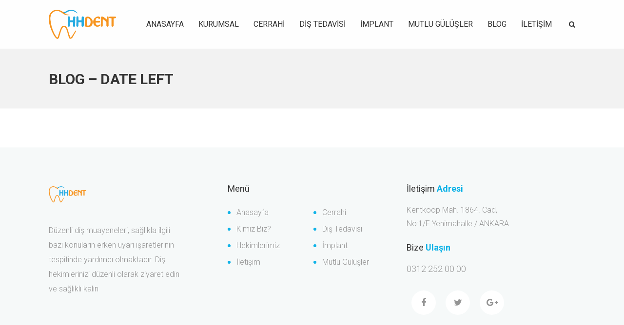

--- FILE ---
content_type: text/html; charset=UTF-8
request_url: http://hhdent.com.tr/blog/blog-date-left/
body_size: 58296
content:
<!DOCTYPE html>
<html lang="tr">
<head>
	<meta charset="UTF-8">
    <meta name='viewport' content='width=device-width, initial-scale=1'>	<meta http-equiv="X-UA-Compatible" content="IE=edge">
	<title>Blog &#8211; Date Left &#8211; HHDENT</title>
<link href='http://hhdent.com.tr/wp-content/themes/dental/images/favicon.ico' rel='shortcut icon' type='image/x-icon' />
<link href='http://hhdent.com.tr/wp-content/themes/dental/images/apple-touch-icon.png' rel='apple-touch-icon'/>
<link href='http://hhdent.com.tr/wp-content/themes/dental/images/apple-touch-icon-114x114.png' sizes='114x114' rel='apple-touch-icon'/>
<link href='http://hhdent.com.tr/wp-content/themes/dental/images/apple-touch-icon-72x72.png' sizes='72x72' rel='apple-touch-icon'/>
<link href='http://hhdent.com.tr/wp-content/themes/dental/images/apple-touch-icon-144x144.png' sizes='144x144' rel='apple-touch-icon'/>
<meta name='robots' content='max-image-preview:large' />
	<style>img:is([sizes="auto" i], [sizes^="auto," i]) { contain-intrinsic-size: 3000px 1500px }</style>
	<link rel='dns-prefetch' href='//code.jquery.com' />
<link rel='dns-prefetch' href='//fonts.googleapis.com' />
<link rel="alternate" type="application/rss+xml" title="HHDENT &raquo; akışı" href="http://hhdent.com.tr/feed/" />
<link rel="alternate" type="application/rss+xml" title="HHDENT &raquo; yorum akışı" href="http://hhdent.com.tr/comments/feed/" />
<link rel="alternate" type="text/calendar" title="iCal İçerik Kaynağı HHDENT &raquo;" href="http://hhdent.com.tr/events/?ical=1" />
<script type="text/javascript">
/* <![CDATA[ */
window._wpemojiSettings = {"baseUrl":"https:\/\/s.w.org\/images\/core\/emoji\/16.0.1\/72x72\/","ext":".png","svgUrl":"https:\/\/s.w.org\/images\/core\/emoji\/16.0.1\/svg\/","svgExt":".svg","source":{"concatemoji":"http:\/\/hhdent.com.tr\/wp-includes\/js\/wp-emoji-release.min.js?ver=6.8.3"}};
/*! This file is auto-generated */
!function(s,n){var o,i,e;function c(e){try{var t={supportTests:e,timestamp:(new Date).valueOf()};sessionStorage.setItem(o,JSON.stringify(t))}catch(e){}}function p(e,t,n){e.clearRect(0,0,e.canvas.width,e.canvas.height),e.fillText(t,0,0);var t=new Uint32Array(e.getImageData(0,0,e.canvas.width,e.canvas.height).data),a=(e.clearRect(0,0,e.canvas.width,e.canvas.height),e.fillText(n,0,0),new Uint32Array(e.getImageData(0,0,e.canvas.width,e.canvas.height).data));return t.every(function(e,t){return e===a[t]})}function u(e,t){e.clearRect(0,0,e.canvas.width,e.canvas.height),e.fillText(t,0,0);for(var n=e.getImageData(16,16,1,1),a=0;a<n.data.length;a++)if(0!==n.data[a])return!1;return!0}function f(e,t,n,a){switch(t){case"flag":return n(e,"\ud83c\udff3\ufe0f\u200d\u26a7\ufe0f","\ud83c\udff3\ufe0f\u200b\u26a7\ufe0f")?!1:!n(e,"\ud83c\udde8\ud83c\uddf6","\ud83c\udde8\u200b\ud83c\uddf6")&&!n(e,"\ud83c\udff4\udb40\udc67\udb40\udc62\udb40\udc65\udb40\udc6e\udb40\udc67\udb40\udc7f","\ud83c\udff4\u200b\udb40\udc67\u200b\udb40\udc62\u200b\udb40\udc65\u200b\udb40\udc6e\u200b\udb40\udc67\u200b\udb40\udc7f");case"emoji":return!a(e,"\ud83e\udedf")}return!1}function g(e,t,n,a){var r="undefined"!=typeof WorkerGlobalScope&&self instanceof WorkerGlobalScope?new OffscreenCanvas(300,150):s.createElement("canvas"),o=r.getContext("2d",{willReadFrequently:!0}),i=(o.textBaseline="top",o.font="600 32px Arial",{});return e.forEach(function(e){i[e]=t(o,e,n,a)}),i}function t(e){var t=s.createElement("script");t.src=e,t.defer=!0,s.head.appendChild(t)}"undefined"!=typeof Promise&&(o="wpEmojiSettingsSupports",i=["flag","emoji"],n.supports={everything:!0,everythingExceptFlag:!0},e=new Promise(function(e){s.addEventListener("DOMContentLoaded",e,{once:!0})}),new Promise(function(t){var n=function(){try{var e=JSON.parse(sessionStorage.getItem(o));if("object"==typeof e&&"number"==typeof e.timestamp&&(new Date).valueOf()<e.timestamp+604800&&"object"==typeof e.supportTests)return e.supportTests}catch(e){}return null}();if(!n){if("undefined"!=typeof Worker&&"undefined"!=typeof OffscreenCanvas&&"undefined"!=typeof URL&&URL.createObjectURL&&"undefined"!=typeof Blob)try{var e="postMessage("+g.toString()+"("+[JSON.stringify(i),f.toString(),p.toString(),u.toString()].join(",")+"));",a=new Blob([e],{type:"text/javascript"}),r=new Worker(URL.createObjectURL(a),{name:"wpTestEmojiSupports"});return void(r.onmessage=function(e){c(n=e.data),r.terminate(),t(n)})}catch(e){}c(n=g(i,f,p,u))}t(n)}).then(function(e){for(var t in e)n.supports[t]=e[t],n.supports.everything=n.supports.everything&&n.supports[t],"flag"!==t&&(n.supports.everythingExceptFlag=n.supports.everythingExceptFlag&&n.supports[t]);n.supports.everythingExceptFlag=n.supports.everythingExceptFlag&&!n.supports.flag,n.DOMReady=!1,n.readyCallback=function(){n.DOMReady=!0}}).then(function(){return e}).then(function(){var e;n.supports.everything||(n.readyCallback(),(e=n.source||{}).concatemoji?t(e.concatemoji):e.wpemoji&&e.twemoji&&(t(e.twemoji),t(e.wpemoji)))}))}((window,document),window._wpemojiSettings);
/* ]]> */
</script>
<style id='wp-emoji-styles-inline-css' type='text/css'>

	img.wp-smiley, img.emoji {
		display: inline !important;
		border: none !important;
		box-shadow: none !important;
		height: 1em !important;
		width: 1em !important;
		margin: 0 0.07em !important;
		vertical-align: -0.1em !important;
		background: none !important;
		padding: 0 !important;
	}
</style>
<link rel='stylesheet' id='wp-block-library-css' href='http://hhdent.com.tr/wp-includes/css/dist/block-library/style.min.css?ver=6.8.3' type='text/css' media='all' />
<style id='wp-block-library-theme-inline-css' type='text/css'>
.wp-block-audio :where(figcaption){color:#555;font-size:13px;text-align:center}.is-dark-theme .wp-block-audio :where(figcaption){color:#ffffffa6}.wp-block-audio{margin:0 0 1em}.wp-block-code{border:1px solid #ccc;border-radius:4px;font-family:Menlo,Consolas,monaco,monospace;padding:.8em 1em}.wp-block-embed :where(figcaption){color:#555;font-size:13px;text-align:center}.is-dark-theme .wp-block-embed :where(figcaption){color:#ffffffa6}.wp-block-embed{margin:0 0 1em}.blocks-gallery-caption{color:#555;font-size:13px;text-align:center}.is-dark-theme .blocks-gallery-caption{color:#ffffffa6}:root :where(.wp-block-image figcaption){color:#555;font-size:13px;text-align:center}.is-dark-theme :root :where(.wp-block-image figcaption){color:#ffffffa6}.wp-block-image{margin:0 0 1em}.wp-block-pullquote{border-bottom:4px solid;border-top:4px solid;color:currentColor;margin-bottom:1.75em}.wp-block-pullquote cite,.wp-block-pullquote footer,.wp-block-pullquote__citation{color:currentColor;font-size:.8125em;font-style:normal;text-transform:uppercase}.wp-block-quote{border-left:.25em solid;margin:0 0 1.75em;padding-left:1em}.wp-block-quote cite,.wp-block-quote footer{color:currentColor;font-size:.8125em;font-style:normal;position:relative}.wp-block-quote:where(.has-text-align-right){border-left:none;border-right:.25em solid;padding-left:0;padding-right:1em}.wp-block-quote:where(.has-text-align-center){border:none;padding-left:0}.wp-block-quote.is-large,.wp-block-quote.is-style-large,.wp-block-quote:where(.is-style-plain){border:none}.wp-block-search .wp-block-search__label{font-weight:700}.wp-block-search__button{border:1px solid #ccc;padding:.375em .625em}:where(.wp-block-group.has-background){padding:1.25em 2.375em}.wp-block-separator.has-css-opacity{opacity:.4}.wp-block-separator{border:none;border-bottom:2px solid;margin-left:auto;margin-right:auto}.wp-block-separator.has-alpha-channel-opacity{opacity:1}.wp-block-separator:not(.is-style-wide):not(.is-style-dots){width:100px}.wp-block-separator.has-background:not(.is-style-dots){border-bottom:none;height:1px}.wp-block-separator.has-background:not(.is-style-wide):not(.is-style-dots){height:2px}.wp-block-table{margin:0 0 1em}.wp-block-table td,.wp-block-table th{word-break:normal}.wp-block-table :where(figcaption){color:#555;font-size:13px;text-align:center}.is-dark-theme .wp-block-table :where(figcaption){color:#ffffffa6}.wp-block-video :where(figcaption){color:#555;font-size:13px;text-align:center}.is-dark-theme .wp-block-video :where(figcaption){color:#ffffffa6}.wp-block-video{margin:0 0 1em}:root :where(.wp-block-template-part.has-background){margin-bottom:0;margin-top:0;padding:1.25em 2.375em}
</style>
<style id='classic-theme-styles-inline-css' type='text/css'>
/*! This file is auto-generated */
.wp-block-button__link{color:#fff;background-color:#32373c;border-radius:9999px;box-shadow:none;text-decoration:none;padding:calc(.667em + 2px) calc(1.333em + 2px);font-size:1.125em}.wp-block-file__button{background:#32373c;color:#fff;text-decoration:none}
</style>
<style id='global-styles-inline-css' type='text/css'>
:root{--wp--preset--aspect-ratio--square: 1;--wp--preset--aspect-ratio--4-3: 4/3;--wp--preset--aspect-ratio--3-4: 3/4;--wp--preset--aspect-ratio--3-2: 3/2;--wp--preset--aspect-ratio--2-3: 2/3;--wp--preset--aspect-ratio--16-9: 16/9;--wp--preset--aspect-ratio--9-16: 9/16;--wp--preset--color--black: #000000;--wp--preset--color--cyan-bluish-gray: #abb8c3;--wp--preset--color--white: #ffffff;--wp--preset--color--pale-pink: #f78da7;--wp--preset--color--vivid-red: #cf2e2e;--wp--preset--color--luminous-vivid-orange: #ff6900;--wp--preset--color--luminous-vivid-amber: #fcb900;--wp--preset--color--light-green-cyan: #7bdcb5;--wp--preset--color--vivid-green-cyan: #00d084;--wp--preset--color--pale-cyan-blue: #8ed1fc;--wp--preset--color--vivid-cyan-blue: #0693e3;--wp--preset--color--vivid-purple: #9b51e0;--wp--preset--color--primary: #0eb2e7;--wp--preset--color--secondary: #0da2d4;--wp--preset--color--tertiary: #c0eaf8;--wp--preset--gradient--vivid-cyan-blue-to-vivid-purple: linear-gradient(135deg,rgba(6,147,227,1) 0%,rgb(155,81,224) 100%);--wp--preset--gradient--light-green-cyan-to-vivid-green-cyan: linear-gradient(135deg,rgb(122,220,180) 0%,rgb(0,208,130) 100%);--wp--preset--gradient--luminous-vivid-amber-to-luminous-vivid-orange: linear-gradient(135deg,rgba(252,185,0,1) 0%,rgba(255,105,0,1) 100%);--wp--preset--gradient--luminous-vivid-orange-to-vivid-red: linear-gradient(135deg,rgba(255,105,0,1) 0%,rgb(207,46,46) 100%);--wp--preset--gradient--very-light-gray-to-cyan-bluish-gray: linear-gradient(135deg,rgb(238,238,238) 0%,rgb(169,184,195) 100%);--wp--preset--gradient--cool-to-warm-spectrum: linear-gradient(135deg,rgb(74,234,220) 0%,rgb(151,120,209) 20%,rgb(207,42,186) 40%,rgb(238,44,130) 60%,rgb(251,105,98) 80%,rgb(254,248,76) 100%);--wp--preset--gradient--blush-light-purple: linear-gradient(135deg,rgb(255,206,236) 0%,rgb(152,150,240) 100%);--wp--preset--gradient--blush-bordeaux: linear-gradient(135deg,rgb(254,205,165) 0%,rgb(254,45,45) 50%,rgb(107,0,62) 100%);--wp--preset--gradient--luminous-dusk: linear-gradient(135deg,rgb(255,203,112) 0%,rgb(199,81,192) 50%,rgb(65,88,208) 100%);--wp--preset--gradient--pale-ocean: linear-gradient(135deg,rgb(255,245,203) 0%,rgb(182,227,212) 50%,rgb(51,167,181) 100%);--wp--preset--gradient--electric-grass: linear-gradient(135deg,rgb(202,248,128) 0%,rgb(113,206,126) 100%);--wp--preset--gradient--midnight: linear-gradient(135deg,rgb(2,3,129) 0%,rgb(40,116,252) 100%);--wp--preset--font-size--small: 13px;--wp--preset--font-size--medium: 20px;--wp--preset--font-size--large: 36px;--wp--preset--font-size--x-large: 42px;--wp--preset--spacing--20: 0.44rem;--wp--preset--spacing--30: 0.67rem;--wp--preset--spacing--40: 1rem;--wp--preset--spacing--50: 1.5rem;--wp--preset--spacing--60: 2.25rem;--wp--preset--spacing--70: 3.38rem;--wp--preset--spacing--80: 5.06rem;--wp--preset--shadow--natural: 6px 6px 9px rgba(0, 0, 0, 0.2);--wp--preset--shadow--deep: 12px 12px 50px rgba(0, 0, 0, 0.4);--wp--preset--shadow--sharp: 6px 6px 0px rgba(0, 0, 0, 0.2);--wp--preset--shadow--outlined: 6px 6px 0px -3px rgba(255, 255, 255, 1), 6px 6px rgba(0, 0, 0, 1);--wp--preset--shadow--crisp: 6px 6px 0px rgba(0, 0, 0, 1);}:where(.is-layout-flex){gap: 0.5em;}:where(.is-layout-grid){gap: 0.5em;}body .is-layout-flex{display: flex;}.is-layout-flex{flex-wrap: wrap;align-items: center;}.is-layout-flex > :is(*, div){margin: 0;}body .is-layout-grid{display: grid;}.is-layout-grid > :is(*, div){margin: 0;}:where(.wp-block-columns.is-layout-flex){gap: 2em;}:where(.wp-block-columns.is-layout-grid){gap: 2em;}:where(.wp-block-post-template.is-layout-flex){gap: 1.25em;}:where(.wp-block-post-template.is-layout-grid){gap: 1.25em;}.has-black-color{color: var(--wp--preset--color--black) !important;}.has-cyan-bluish-gray-color{color: var(--wp--preset--color--cyan-bluish-gray) !important;}.has-white-color{color: var(--wp--preset--color--white) !important;}.has-pale-pink-color{color: var(--wp--preset--color--pale-pink) !important;}.has-vivid-red-color{color: var(--wp--preset--color--vivid-red) !important;}.has-luminous-vivid-orange-color{color: var(--wp--preset--color--luminous-vivid-orange) !important;}.has-luminous-vivid-amber-color{color: var(--wp--preset--color--luminous-vivid-amber) !important;}.has-light-green-cyan-color{color: var(--wp--preset--color--light-green-cyan) !important;}.has-vivid-green-cyan-color{color: var(--wp--preset--color--vivid-green-cyan) !important;}.has-pale-cyan-blue-color{color: var(--wp--preset--color--pale-cyan-blue) !important;}.has-vivid-cyan-blue-color{color: var(--wp--preset--color--vivid-cyan-blue) !important;}.has-vivid-purple-color{color: var(--wp--preset--color--vivid-purple) !important;}.has-black-background-color{background-color: var(--wp--preset--color--black) !important;}.has-cyan-bluish-gray-background-color{background-color: var(--wp--preset--color--cyan-bluish-gray) !important;}.has-white-background-color{background-color: var(--wp--preset--color--white) !important;}.has-pale-pink-background-color{background-color: var(--wp--preset--color--pale-pink) !important;}.has-vivid-red-background-color{background-color: var(--wp--preset--color--vivid-red) !important;}.has-luminous-vivid-orange-background-color{background-color: var(--wp--preset--color--luminous-vivid-orange) !important;}.has-luminous-vivid-amber-background-color{background-color: var(--wp--preset--color--luminous-vivid-amber) !important;}.has-light-green-cyan-background-color{background-color: var(--wp--preset--color--light-green-cyan) !important;}.has-vivid-green-cyan-background-color{background-color: var(--wp--preset--color--vivid-green-cyan) !important;}.has-pale-cyan-blue-background-color{background-color: var(--wp--preset--color--pale-cyan-blue) !important;}.has-vivid-cyan-blue-background-color{background-color: var(--wp--preset--color--vivid-cyan-blue) !important;}.has-vivid-purple-background-color{background-color: var(--wp--preset--color--vivid-purple) !important;}.has-black-border-color{border-color: var(--wp--preset--color--black) !important;}.has-cyan-bluish-gray-border-color{border-color: var(--wp--preset--color--cyan-bluish-gray) !important;}.has-white-border-color{border-color: var(--wp--preset--color--white) !important;}.has-pale-pink-border-color{border-color: var(--wp--preset--color--pale-pink) !important;}.has-vivid-red-border-color{border-color: var(--wp--preset--color--vivid-red) !important;}.has-luminous-vivid-orange-border-color{border-color: var(--wp--preset--color--luminous-vivid-orange) !important;}.has-luminous-vivid-amber-border-color{border-color: var(--wp--preset--color--luminous-vivid-amber) !important;}.has-light-green-cyan-border-color{border-color: var(--wp--preset--color--light-green-cyan) !important;}.has-vivid-green-cyan-border-color{border-color: var(--wp--preset--color--vivid-green-cyan) !important;}.has-pale-cyan-blue-border-color{border-color: var(--wp--preset--color--pale-cyan-blue) !important;}.has-vivid-cyan-blue-border-color{border-color: var(--wp--preset--color--vivid-cyan-blue) !important;}.has-vivid-purple-border-color{border-color: var(--wp--preset--color--vivid-purple) !important;}.has-vivid-cyan-blue-to-vivid-purple-gradient-background{background: var(--wp--preset--gradient--vivid-cyan-blue-to-vivid-purple) !important;}.has-light-green-cyan-to-vivid-green-cyan-gradient-background{background: var(--wp--preset--gradient--light-green-cyan-to-vivid-green-cyan) !important;}.has-luminous-vivid-amber-to-luminous-vivid-orange-gradient-background{background: var(--wp--preset--gradient--luminous-vivid-amber-to-luminous-vivid-orange) !important;}.has-luminous-vivid-orange-to-vivid-red-gradient-background{background: var(--wp--preset--gradient--luminous-vivid-orange-to-vivid-red) !important;}.has-very-light-gray-to-cyan-bluish-gray-gradient-background{background: var(--wp--preset--gradient--very-light-gray-to-cyan-bluish-gray) !important;}.has-cool-to-warm-spectrum-gradient-background{background: var(--wp--preset--gradient--cool-to-warm-spectrum) !important;}.has-blush-light-purple-gradient-background{background: var(--wp--preset--gradient--blush-light-purple) !important;}.has-blush-bordeaux-gradient-background{background: var(--wp--preset--gradient--blush-bordeaux) !important;}.has-luminous-dusk-gradient-background{background: var(--wp--preset--gradient--luminous-dusk) !important;}.has-pale-ocean-gradient-background{background: var(--wp--preset--gradient--pale-ocean) !important;}.has-electric-grass-gradient-background{background: var(--wp--preset--gradient--electric-grass) !important;}.has-midnight-gradient-background{background: var(--wp--preset--gradient--midnight) !important;}.has-small-font-size{font-size: var(--wp--preset--font-size--small) !important;}.has-medium-font-size{font-size: var(--wp--preset--font-size--medium) !important;}.has-large-font-size{font-size: var(--wp--preset--font-size--large) !important;}.has-x-large-font-size{font-size: var(--wp--preset--font-size--x-large) !important;}
:where(.wp-block-post-template.is-layout-flex){gap: 1.25em;}:where(.wp-block-post-template.is-layout-grid){gap: 1.25em;}
:where(.wp-block-columns.is-layout-flex){gap: 2em;}:where(.wp-block-columns.is-layout-grid){gap: 2em;}
:root :where(.wp-block-pullquote){font-size: 1.5em;line-height: 1.6;}
</style>
<link rel='stylesheet' id='bbp-default-css' href='http://hhdent.com.tr/wp-content/plugins/bbpress/templates/default/css/bbpress.min.css?ver=2.6.13' type='text/css' media='all' />
<link rel='stylesheet' id='contact-form-7-css' href='http://hhdent.com.tr/wp-content/plugins/contact-form-7/includes/css/styles.css?ver=6.0.6' type='text/css' media='all' />
<link rel='stylesheet' id='dt-animation-css-css' href='http://hhdent.com.tr/wp-content/plugins/designthemes-core-features/shortcodes/css/animations.css?ver=6.8.3' type='text/css' media='all' />
<link rel='stylesheet' id='dt-sc-css-css' href='http://hhdent.com.tr/wp-content/plugins/designthemes-core-features/shortcodes/css/shortcodes.css?ver=6.8.3' type='text/css' media='all' />
<link rel='stylesheet' id='dt-doctor-addon-css' href='http://hhdent.com.tr/wp-content/plugins/designthemes-doctor-addon/css/doctors.css?ver=6.8.3' type='text/css' media='all' />
<link rel='stylesheet' id='resmap-css' href='http://hhdent.com.tr/wp-content/plugins/responsive-maps-plugin/includes/css/resmap.min.css?ver=4.4' type='text/css' media='all' />
<link rel='stylesheet' id='jquery-ui-datepicker-css' href='http://code.jquery.com/ui/1.11.0/themes/smoothness/jquery-ui.css?ver=6.8.3' type='text/css' media='all' />
<link rel='stylesheet' id='bsf-Defaults-css' href='http://hhdent.com.tr/wp-content/uploads/smile_fonts/Defaults/Defaults.css?ver=3.20.0' type='text/css' media='all' />
<link rel='stylesheet' id='reset-css' href='http://hhdent.com.tr/wp-content/themes/dental/css/reset.css?ver=4.0' type='text/css' media='all' />
<link rel='stylesheet' id='dental-css' href='http://hhdent.com.tr/wp-content/themes/dental/style.css?ver=4.0' type='text/css' media='all' />
<link rel='stylesheet' id='prettyphoto-css' href='http://hhdent.com.tr/wp-content/plugins/js_composer/assets/lib/vendor/prettyphoto/css/prettyPhoto.min.css?ver=8.4.1' type='text/css' media='all' />
<link rel='stylesheet' id='custom-font-awesome-css' href='http://hhdent.com.tr/wp-content/themes/dental/css/font-awesome.min.css?ver=4.3.0' type='text/css' media='all' />
<link rel='stylesheet' id='pe-icon-7-stroke-css' href='http://hhdent.com.tr/wp-content/themes/dental/css/pe-icon-7-stroke.css?ver=6.8.3' type='text/css' media='all' />
<link rel='stylesheet' id='stroke-gap-icons-style-css' href='http://hhdent.com.tr/wp-content/themes/dental/css/stroke-gap-icons-style.css?ver=6.8.3' type='text/css' media='all' />
<link rel='stylesheet' id='icon-moon-ultimate-css' href='http://hhdent.com.tr/wp-content/themes/dental/css/icon-moon-ultimate.css?ver=6.8.3' type='text/css' media='all' />
<link rel='stylesheet' id='icon-moon-solid-css' href='http://hhdent.com.tr/wp-content/themes/dental/css/icon-moon.css?ver=6.8.3' type='text/css' media='all' />
<link rel='stylesheet' id='material-design-iconic-css' href='http://hhdent.com.tr/wp-content/themes/dental/css/material-design-iconic-font.min.css?ver=6.8.3' type='text/css' media='all' />
<link rel='stylesheet' id='dental-loader-css' href='http://hhdent.com.tr/wp-content/themes/dental/css/loaders.css?ver=4.0' type='text/css' media='all' />
<link rel='stylesheet' id='dental-skin-css' href='http://hhdent.com.tr/wp-content/themes/dental/css/skins/skyblue/style.css?ver=6.8.3' type='text/css' media='all' />
<link rel='stylesheet' id='dental-customevent-css' href='http://hhdent.com.tr/wp-content/themes/dental/tribe-events/custom.css?ver=4.0' type='text/css' media='all' />
<link rel='stylesheet' id='dental-responsive-css' href='http://hhdent.com.tr/wp-content/themes/dental/css/responsive.css?ver=4.0' type='text/css' media='all' />
<link rel='stylesheet' id='dental-fonts-css' href='https://fonts.googleapis.com/css?family=Roboto%3A100%2C300%2C400%2C400italic%2C500%2C600%2C700%2C800&#038;subset&#038;ver=4.0' type='text/css' media='all' />
<link rel='stylesheet' id='dental-custom-css' href='http://hhdent.com.tr/wp-content/themes/dental/css/custom.css?ver=4.0' type='text/css' media='all' />
<link rel='stylesheet' id='dental-magnific-popup-css' href='http://hhdent.com.tr/wp-content/themes/dental/framework/js/magnific/magnific-popup.css?ver=4.0' type='text/css' media='all' />
<link rel='stylesheet' id='dental-gutenberg-css' href='http://hhdent.com.tr/wp-content/themes/dental/css/gutenberg.css?ver=4.0' type='text/css' media='all' />
<style id='dental-gutenberg-inline-css' type='text/css'>
.has-primary-background-color { background-color:#0eb2e7; }.has-primary-color { color:#0eb2e7; }.has-secondary-background-color { background-color:#0da2d4; }.has-secondary-color { color:#0da2d4; }.has-tertiary-background-color { background-color:#c0eaf8; }.has-tertiary-color { color:#c0eaf8; }
</style>
<style id='dental-combined-inline-css' type='text/css'>
body, .layout-boxed .inner-wrapper { background-color:#fffff;}#logo .logo-title > h1 a { color:#fffff;}.extend-bg-fullwidth-left:after, .extend-bg-fullwidth-right:after{ background:;}.top-bar a, .dt-sc-dark-bg.top-bar a { color:; }#main-menu > ul.menu > li.current_page_item > a, #main-menu > ul.menu > li.current_page_ancestor > a, #main-menu > ul.menu > li.current-menu-item > a, #main-menu > ul.menu > li.current-menu-ancestor > a,.menu-active-highlight-grey #main-menu > ul.menu > li.current_page_item, .menu-active-highlight-grey #main-menu > ul.menu > li.current_page_ancestor, .menu-active-highlight-grey #main-menu > ul.menu > li.current-menu-item, .menu-active-highlight-grey #main-menu > ul.menu > li.current-menu-ancestor, .left-header #main-menu > ul.menu > li.current_page_item > a,.menu-active-highlight-with-arrow #main-menu > ul.menu > li.current_page_item > a, .menu-active-highlight-with-arrow #main-menu > ul.menu > li.current_page_ancestor > a, .menu-active-highlight-with-arrow #main-menu > ul.menu > li.current-menu-item > a, .menu-active-highlight-with-arrow #main-menu > ul.menu > li.current-menu-ancestor > a {background-color:;}.menu-active-highlight-grey #main-menu > ul.menu > li.current_page_item > a:before, .menu-active-highlight-grey #main-menu > ul.menu > li.current_page_ancestor > a:before, .menu-active-highlight-grey #main-menu > ul.menu > li.current-menu-item > a:before, .menu-active-highlight-grey #main-menu > ul.menu > li.current-menu-ancestor > a:before {background-color:;}.top-bar { color:#343434; background-color:#eeeeee}.top-bar a:hover, .dt-sc-dark-bg.top-bar a:hover { color:#343434; }#main-menu ul.menu > li > a { color:#343434; }.menu-active-highlight.menu-active-with-icon #main-menu > ul.menu > li.current_page_item > a:before, .menu-active-highlight.menu-active-with-icon #main-menu > ul.menu > li.current_page_ancestor > a:before, .menu-active-highlight.menu-active-with-icon #main-menu > ul.menu > li.current-menu-item > a:before, .menu-active-highlight.menu-active-with-icon #main-menu > ul.menu > li.current-menu-ancestor > a:before,.menu-active-highlight.menu-active-with-icon #main-menu > ul.menu > li.current_page_item > a:after, .menu-active-highlight.menu-active-with-icon #main-menu > ul.menu > li.current_page_ancestor > a:after, .menu-active-highlight.menu-active-with-icon #main-menu > ul.menu > li.current-menu-item > a:after, .menu-active-highlight.menu-active-with-icon #main-menu > ul.menu > li.current-menu-ancestor > a:after {background-color:#ffffff;}.menu-active-highlight #main-menu > ul.menu > li.current_page_item > a, .menu-active-highlight #main-menu > ul.menu > li.current_page_ancestor > a, .menu-active-highlight #main-menu > ul.menu > li.current-menu-item > a, .menu-active-highlight #main-menu > ul.menu > li.current-menu-ancestor > a { color:#ffffff; }body { color:#000000; }h4 { color: #000000; }.footer-widgets, .footer-bottom { background-color: rgba(246,249,249, 1); }.footer-widgets, #footer, .footer-copyright { color:#959595; }.footer-widgets a, #footer a { color:#959595; }#footer h3 { color:#343434; }.footer-copyright.dt-sc-dark-bg {background: rgba(52,52,52, 1);}#main-menu .megamenu-child-container > ul.sub-menu > li > a, #main-menu .megamenu-child-container > ul.sub-menu > li > .nolink-menu { color:; }#main-menu .megamenu-child-container > ul.sub-menu > li > a:hover { color:; }#main-menu .megamenu-child-container > ul.sub-menu > li.current_page_item > a, #main-menu .megamenu-child-container > ul.sub-menu > li.current_page_ancestor > a, #main-menu .megamenu-child-container > ul.sub-menu > li.current-menu-item > a, #main-menu .megamenu-child-container > ul.sub-menu > li.current-menu-ancestor > a { color:; }#main-menu .megamenu-child-container ul.sub-menu > li > ul > li > a, #main-menu ul li.menu-item-simple-parent ul > li > a { color:; }h1, .dt-sc-counter.type1 .dt-sc-counter-number, .dt-sc-portfolio-sorting a, .dt-sc-testimonial .dt-sc-testimonial-author cite, .dt-sc-pr-tb-col.minimal .dt-sc-price p, .dt-sc-pr-tb-col.minimal .dt-sc-price h6 span, .dt-sc-testimonial.special-testimonial-carousel blockquote, .dt-sc-pr-tb-col .dt-sc-tb-title, .dt-sc-pr-tb-col .dt-sc-tb-content, .dt-sc-pr-tb-col .dt-sc-tb-content li, .dt-sc-bar-text, .dt-sc-counter.type3 .dt-sc-counter-number, .dt-sc-newsletter-section.type2 .dt-sc-subscribe-frm input[type="submit"], .dt-sc-timeline .dt-sc-timeline-content h2 span, .dt-sc-model-sorting a, .dt-sc-icon-box.type9 .icon-content h4, .dt-sc-icon-box.type9 .icon-content h4 span, .dt-sc-menu-sorting a, .dt-sc-menu .image-overlay .price, .dt-sc-menu .menu-categories a, .dt-sc-pr-tb-col .dt-sc-price h6, ul.products li .onsale { font-family:Roboto, sans-serif; }h2 { font-family:Roboto, sans-serif; }h3, .dt-sc-testimonial.type1 blockquote, .blog-entry.entry-date-left .entry-date, .dt-sc-ribbon-title, .dt-sc-testimonial.type1 .dt-sc-testimonial-author cite { font-family:Roboto, sans-serif; }h4, .blog-entry .entry-meta, .dt-sc-button { font-family:Roboto, sans-serif; }h5 { font-family:Roboto, sans-serif; }h6 { font-family:Roboto, sans-serif; }h1 { font-size:30px; font-weight:300; letter-spacing:0px; }h2 { font-size:24px; font-weight:300; letter-spacing:0px; }h3 { font-size:18px; font-weight:300; letter-spacing:0px; }h4 { font-size:16px; font-weight:300; letter-spacing:0px; }h5 { font-size:14px; font-weight:300; letter-spacing:0px; }h6 { font-size:13px; font-weight:300; letter-spacing:0px; }body { font-size:16px; line-height:30px; }body, .blog-entry.blog-medium-style .entry-meta, .dt-sc-event-image-caption .dt-sc-image-content h3, .dt-sc-events-list .dt-sc-event-title h5, .dt-sc-team.type2 .dt-sc-team-details h4, .dt-sc-team.type2 .dt-sc-team-details h5, .dt-sc-contact-info.type5 h6, .dt-sc-sponsors .dt-sc-one-third h3, .dt-sc-testimonial.type5 .dt-sc-testimonial-author cite, .dt-sc-counter.type3 h4, .dt-sc-contact-info.type2 h6, .woocommerce ul.products li.product .onsale, #footer .mailchimp-form input[type="email"], .dt-sc-icon-box.type5 .icon-content h5, .main-header #searchform input[type="text"], .dt-sc-testimonial.type1 .dt-sc-testimonial-author cite small, .dt-sc-pr-tb-col.type2 .dt-sc-tb-content li, .dt-sc-team.rounded .dt-sc-team-details h5, .megamenu-child-container > ul.sub-menu > li > a .menu-item-description, .menu-item-description { font-family:Roboto, sans-serif; }#main-menu ul.menu > li > a, .left-header #main-menu > ul.menu > li > a { font-size:16px; font-weight:normal; letter-spacing:0px; }#main-menu ul.menu > li > a, .dt-sc-pr-tb-col .dt-sc-tb-title h5, .dt-sc-timeline .dt-sc-timeline-content h2, .dt-sc-icon-box.type3 .icon-content h4, .dt-sc-popular-procedures .details h3, .dt-sc-popular-procedures .details .duration, .dt-sc-popular-procedures .details .price, .dt-sc-counter.type2 .dt-sc-counter-number, .dt-sc-counter.type2 h4, .dt-sc-testimonial.type4 .dt-sc-testimonial-author cite { font-family:Roboto, sans-serif; }.app-btn .wpb_single_image.vc_align_left { float:left; margin-right:20px; }option { padding:6px;}#logo a {height: 60px;}.dt-sc-procedure-list .image {max-height:200px
</style>
<script type="text/javascript" src="http://hhdent.com.tr/wp-includes/js/jquery/jquery.min.js?ver=3.7.1" id="jquery-core-js"></script>
<script type="text/javascript" src="http://hhdent.com.tr/wp-includes/js/jquery/jquery-migrate.min.js?ver=3.4.1" id="jquery-migrate-js"></script>
<script type="text/javascript" src="http://hhdent.com.tr/wp-content/themes/dental/framework/js/modernizr.custom.js?ver=6.8.3" id="modernizr-custom-js"></script>
<script></script><link rel="https://api.w.org/" href="http://hhdent.com.tr/wp-json/" /><link rel="alternate" title="JSON" type="application/json" href="http://hhdent.com.tr/wp-json/wp/v2/pages/7064" /><link rel="EditURI" type="application/rsd+xml" title="RSD" href="http://hhdent.com.tr/xmlrpc.php?rsd" />
<meta name="generator" content="WordPress 6.8.3" />
<link rel="canonical" href="http://hhdent.com.tr/blog/blog-date-left/" />
<link rel='shortlink' href='http://hhdent.com.tr/?p=7064' />
<link rel="alternate" title="oEmbed (JSON)" type="application/json+oembed" href="http://hhdent.com.tr/wp-json/oembed/1.0/embed?url=http%3A%2F%2Fhhdent.com.tr%2Fblog%2Fblog-date-left%2F" />
<link rel="alternate" title="oEmbed (XML)" type="text/xml+oembed" href="http://hhdent.com.tr/wp-json/oembed/1.0/embed?url=http%3A%2F%2Fhhdent.com.tr%2Fblog%2Fblog-date-left%2F&#038;format=xml" />
<meta name="tec-api-version" content="v1"><meta name="tec-api-origin" content="http://hhdent.com.tr"><link rel="alternate" href="http://hhdent.com.tr/wp-json/tribe/events/v1/" /><meta name="generator" content="Powered by WPBakery Page Builder - drag and drop page builder for WordPress."/>
<meta name="generator" content="Powered by Slider Revolution 6.7.29 - responsive, Mobile-Friendly Slider Plugin for WordPress with comfortable drag and drop interface." />
<script>function setREVStartSize(e){
			//window.requestAnimationFrame(function() {
				window.RSIW = window.RSIW===undefined ? window.innerWidth : window.RSIW;
				window.RSIH = window.RSIH===undefined ? window.innerHeight : window.RSIH;
				try {
					var pw = document.getElementById(e.c).parentNode.offsetWidth,
						newh;
					pw = pw===0 || isNaN(pw) || (e.l=="fullwidth" || e.layout=="fullwidth") ? window.RSIW : pw;
					e.tabw = e.tabw===undefined ? 0 : parseInt(e.tabw);
					e.thumbw = e.thumbw===undefined ? 0 : parseInt(e.thumbw);
					e.tabh = e.tabh===undefined ? 0 : parseInt(e.tabh);
					e.thumbh = e.thumbh===undefined ? 0 : parseInt(e.thumbh);
					e.tabhide = e.tabhide===undefined ? 0 : parseInt(e.tabhide);
					e.thumbhide = e.thumbhide===undefined ? 0 : parseInt(e.thumbhide);
					e.mh = e.mh===undefined || e.mh=="" || e.mh==="auto" ? 0 : parseInt(e.mh,0);
					if(e.layout==="fullscreen" || e.l==="fullscreen")
						newh = Math.max(e.mh,window.RSIH);
					else{
						e.gw = Array.isArray(e.gw) ? e.gw : [e.gw];
						for (var i in e.rl) if (e.gw[i]===undefined || e.gw[i]===0) e.gw[i] = e.gw[i-1];
						e.gh = e.el===undefined || e.el==="" || (Array.isArray(e.el) && e.el.length==0)? e.gh : e.el;
						e.gh = Array.isArray(e.gh) ? e.gh : [e.gh];
						for (var i in e.rl) if (e.gh[i]===undefined || e.gh[i]===0) e.gh[i] = e.gh[i-1];
											
						var nl = new Array(e.rl.length),
							ix = 0,
							sl;
						e.tabw = e.tabhide>=pw ? 0 : e.tabw;
						e.thumbw = e.thumbhide>=pw ? 0 : e.thumbw;
						e.tabh = e.tabhide>=pw ? 0 : e.tabh;
						e.thumbh = e.thumbhide>=pw ? 0 : e.thumbh;
						for (var i in e.rl) nl[i] = e.rl[i]<window.RSIW ? 0 : e.rl[i];
						sl = nl[0];
						for (var i in nl) if (sl>nl[i] && nl[i]>0) { sl = nl[i]; ix=i;}
						var m = pw>(e.gw[ix]+e.tabw+e.thumbw) ? 1 : (pw-(e.tabw+e.thumbw)) / (e.gw[ix]);
						newh =  (e.gh[ix] * m) + (e.tabh + e.thumbh);
					}
					var el = document.getElementById(e.c);
					if (el!==null && el) el.style.height = newh+"px";
					el = document.getElementById(e.c+"_wrapper");
					if (el!==null && el) {
						el.style.height = newh+"px";
						el.style.display = "block";
					}
				} catch(e){
					console.log("Failure at Presize of Slider:" + e)
				}
			//});
		  };</script>
		<style type="text/css" id="wp-custom-css">
			input[type="text"], input[type="password"], input[type="email"], input[type="url"], input[type="tel"], input[type="number"], input[type="range"], input[type="date"], textarea, input.text, input[type="search"] {
			margin: 0px 0 10px;

}
.portfolio .image-overlay, .recent-portfolio-widget ul li a:before, .dt-sc-image-caption.type2:hover .dt-sc-image-content {
    background: rgba(14, 178, 231, 0.29);
}
.main-title-section-wrapper {
	margin: 0px 0px 0px;}
#toTop, .breadcrumb, .dt-sc-tabs-horizontal-frame {display:none !important}

@media only screen and (max-width: 767px){
	.home_contact_add .intro_text h2 {
    font-size: 27px;
}
.mobile-detay {font-size:15px !important;}
	
.fullwidth-header.header-on-slider #header #main-header-wrapper.show, .boxed-header.header-on-slider #header #main-header-wrapper.show, .two-color-header.header-on-slider #header #main-header-wrapper.show {
    top: 0px;
    background-color: #FFF !important;
    position: relative;
}


.fullwidth-header.header-on-slider #header #main-header-wrapper.hide, .boxed-header.header-on-slider #header #main-header-wrapper.hide, .two-color-header.header-on-slider #header #main-header-wrapper.hide {
    top: -100px;
}
}		</style>
		<noscript><style> .wpb_animate_when_almost_visible { opacity: 1; }</style></noscript></head>

<body class="wp-singular page-template page-template-tpl-blog page-template-tpl-blog-php page page-id-7064 page-child parent-pageid-164 wp-embed-responsive wp-theme-dental tribe-no-js layout-wide fullwidth-header semi-transparent-header sticky-header header-on-slider woo-type1 wpb-js-composer js-comp-ver-8.4.1 vc_responsive">

<script type="text/javascript" id="bbp-swap-no-js-body-class">
	document.body.className = document.body.className.replace( 'bbp-no-js', 'bbp-js' );
</script>


<div class="loader"></div>
<!-- **Wrapper** -->
<div class="wrapper">
	<div class="inner-wrapper">

		<!-- **Header Wrapper** -->
        		<div id="header-wrapper" class="">
            <!-- **Header** -->
            <header id="header">
            	<!-- **Main Header Wrapper** -->
            	<div id="main-header-wrapper" class="main-header-wrapper">

            		<div class="container">

            			<!-- **Main Header** -->
            			<div class="main-header"><div id="logo">	
				<a href="http://hhdent.com.tr/" title="HHDENT">
					<img class="normal_logo" src="http://hhdent.com.tr/wp-content/uploads/2018/10/logo.png" alt="HHDENT" title="HHDENT" />
					<img class="darkbg_logo" src="http://hhdent.com.tr/wp-content/themes/dental/images/light-logo.png" alt="HHDENT" title="HHDENT" />
				</a></div>
            				<div id="menu-wrapper" class="menu-wrapper menu-active-with-icon menu-active-highlight">
                            	<div class="dt-menu-toggle" id="dt-menu-toggle">
                                	Menu                                    <span class="dt-menu-toggle-icon"></span>
                                </div><nav id="main-menu" class="menu-header-menu-container"><ul class="menu"><li id="menu-item-7474" class="menu-item menu-item-type-post_type menu-item-object-page menu-item-home menu-item-depth-0 with-box-shadow  menu-item-simple-parent "><a href="http://hhdent.com.tr/">Anasayfa</a></li>
<li id="menu-item-10958" class="menu-item menu-item-type-custom menu-item-object-custom menu-item-has-children menu-item-depth-0 with-box-shadow  menu-item-simple-parent "><a href="#">Kurumsal</a>


<ul class="sub-menu ">
	<li id="menu-item-11084" class="menu-item menu-item-type-post_type menu-item-object-page menu-item-depth-1"><a href="http://hhdent.com.tr/biz-kimiz/">Biz Kimiz?</a></li>
	<li id="menu-item-7100" class="menu-item menu-item-type-post_type menu-item-object-page menu-item-depth-1"><a href="http://hhdent.com.tr/portfolio/merkezimiz/">Merkezimiz</a></li>
	<li id="menu-item-9342" class="menu-item menu-item-type-post_type menu-item-object-page menu-item-depth-1"><a href="http://hhdent.com.tr/hekimlerimiz/">Hekimlerimiz</a></li>
</ul>
<a class="dt-menu-expand" href="javascript:void(0)">+</a></li>
<li id="menu-item-8986" class="menu-item menu-item-type-post_type menu-item-object-page menu-item-depth-0 with-box-shadow  menu-item-simple-parent "><a href="http://hhdent.com.tr/cerrahi/">CERRAHİ</a></li>
<li id="menu-item-10966" class="menu-item menu-item-type-post_type menu-item-object-page menu-item-depth-0 with-box-shadow  menu-item-simple-parent "><a href="http://hhdent.com.tr/dis-tedavisi/">DİŞ TEDAVİSİ</a></li>
<li id="menu-item-10993" class="menu-item menu-item-type-custom menu-item-object-custom menu-item-depth-0 with-box-shadow  menu-item-simple-parent "><a href="http://hhdent.com.tr/bolumler/implant/">İMPLANT</a></li>
<li id="menu-item-10965" class="menu-item menu-item-type-post_type menu-item-object-page menu-item-depth-0 with-box-shadow  menu-item-simple-parent "><a href="http://hhdent.com.tr/mutlu-gulusler/">MUTLU GÜLÜŞLER</a></li>
<li id="menu-item-7093" class="menu-item menu-item-type-post_type menu-item-object-page current-page-ancestor menu-item-depth-0 with-box-shadow  menu-item-simple-parent "><a href="http://hhdent.com.tr/blog/">Blog</a></li>
<li id="menu-item-10622" class="menu-item menu-item-type-post_type menu-item-object-page menu-item-depth-0 with-box-shadow  menu-item-simple-parent "><a href="http://hhdent.com.tr/iletisim/">İletişim</a></li>
</ul></nav>	<div class="menu-icons-wrapper">			<div class="search">
				<a href="javascript:void(0)" class="dt-search-icon"> <span class="fa fa-search"> </span> </a>
				<div class="top-menu-search-container">
					<!-- **Searchform** -->
<form method="get" id="searchform" action="http://hhdent.com.tr/">
    <input id="s" name="s" type="text" 
         	value="Enter Keyword" class="text_input"
		    onblur="if(this.value==''){this.value='Enter Keyword';}"
            onfocus="if(this.value =='Enter Keyword') {this.value=''; }" />
    <a href="javascript:void(0)" class="dt-search-icon"> <span class="fa fa-close"> </span> </a>
	<input name="submit" type="submit"  value="Go" />
</form><!-- **Searchform - End** -->				</div>
			</div>	</div>            				</div>            			</div>
            		</div>
            	</div><!-- **Main Header** -->
			</header><!-- **Header - End** -->
		</div><!-- **Header Wrapper - End** -->

		
        <!-- **Main** -->
        <div id="main"><section class="main-title-section-wrapper default" style="">	<div class="container">		<div class="main-title-section"><h1>Blog &#8211; Date Left</h1>		</div><div class="breadcrumb"><a href="http://hhdent.com.tr/">Home</a><span class="fa default"></span><a href="http://hhdent.com.tr/blog/">Blog</a><span class="fa default"></span><span class="current">Blog &#8211; Date Left</span></div>	</div></section>            <!-- ** Container ** -->
            <div class="container">    <section id="primary" class="content-full-width">	<!-- #post-7064 -->
<div id="post-7064" class="post-7064 page type-page status-publish hentry">
</div><!-- #post-7064 -->
        
        <div class="dt-sc-clear"></div>
        
        <!-- Blog Template -->
		        
        <!-- **Pagination** -->
        <div class="pagination blog-pagination"></div><!-- **Pagination** -->
        <!-- Blog Template Ends -->
    </section><!-- **Primary - End** -->        </div><!-- **Container - End** -->

        </div><!-- **Main - End** -->            <!-- **Footer** -->
            <footer id="footer">
                    <div class="footer-widgets">
                        <div class="container"><div class='column dt-sc-one-third first'><aside id="text-3" class="widget widget_text">			<div class="textwidget"><img src="http://hhdent.com.tr/wp-content/uploads/2018/10/logo.png" title="" alt="footer-logo"  class="footer-logo-img"><div class="vc_row wpb_row vc_row-fluid"><div class="wpb_column vc_column_container vc_col-sm-12"><div class="vc_column-inner "><div class="wpb_wrapper"><div class="vc_empty_space"   style="height: 43px"><span class="vc_empty_space_inner"></span></div></div></div></div></div><p class="footer_widget_section">Düzenli diş muayeneleri, sağlıkla ilgili bazı konuların erken uyarı işaretlerinin tespitinde yardımcı olmaktadır. Diş hekimlerinizi düzenli olarak ziyaret edin ve sağlıklı kalın</p><div class="vc_empty_space"   style="height: 18px"><span class="vc_empty_space_inner"></span></div></div>
		</aside></div><div class='column dt-sc-one-third '><aside id="text-4" class="widget widget_text"><h3 class="widgettitle">Menü</h3>			<div class="textwidget"><div class="column dt-sc-one-half first">
<ul class="footer-bullet-list">                            	
                                <li> <a href="http://hhdent.com.tr/">Anasayfa</a> </li>
                                <li> <a href="http://hhdent.com.tr/about/">Kimiz Biz?</a></li>
                                <li> <a href="http://hhdent.com.tr/dentists/">Hekimlerimiz</a></li>
                                <li> <a href="http://hhdent.com.tr/contact-fitness/">İletişim</a> </li>
                            </ul>
</div>
<div class="column dt-sc-one-half">
<ul class="footer-bullet-list">                            	
                                <li> <a href="http://hhdent.com.tr/cerrahi/">Cerrahi</a></li>
</li>
                                <li> <a href="http://hhdent.com.tr/dis-tedavisi/">Diş Tedavisi</a></li>
                                <li> <a href="http://hhdent.com.tr/bolumler/implant/">İmplant</a></li>
                                <li> <a href="http://hhdent.com.tr/mutlu-gulusler/">Mutlu Gülüşler</a></li>
                            </ul>
</div></div>
		</aside></div><div class='column dt-sc-one-third '><aside id="text-5" class="widget widget_text"><h3 class="widgettitle">İletişim Adresi</h3>			<div class="textwidget"><div class='dt-sc-contact-info  '>Kentkoop Mah. 1864. Cad,<br>No:1/E Yenimahalle / ANKARA</div>
</div>
		</aside><aside id="text-6" class="widget widget_text"><h3 class="widgettitle">Bize Ulaşın</h3>			<div class="textwidget"><p><div class='dt-sc-contact-info  ph-no'>0312 252 00 00</div><div class="vc_empty_space"   style="height: 30px"><span class="vc_empty_space_inner"></span></div><ul class='dt-sc-sociable  rounded alignleft'><li> <a target='' class='fa fa-facebook' title='Facebook' href='#'> </a> </li><li> <a target='' class='fa fa-twitter' title='Twitter' href='#'> </a> </li><li> <a target='' class='fa fa-google-plus' title='Google-plus' href='#'> </a> </li></ul></p>
</div>
		</aside></div>                        </div>
                    </div>					<div class="footer-bottom">
                    	<div class="container"><p style="    text-align: center;
    margin: 20px 10px;
    font-weight: 500;
    font-size: 13px;">Bu sitenin içeriğinde bulunan bilgiler yalnızca “Bilgilendirme Amaçlıdır.” Herhangi bir tanı ya da teşhis yerine geçmez. Kesin teşhis ve tedavi yöntemi için mutlaka Hekiminizle görüşünüz. </p>                        </div>
                    </div>
                    <div class="footer-copyright dt-sc-dark-bg">
                        <div class="container"><div class="vc-no-left-padding wpb_column vc_column_container vc_col-sm-6"><div class="vc_column-inner "><div class="wpb_wrapper"><div class='dt-sc-hr-top-5 '> </div>Copyright © 2018 

HHDENT </div></div></div>
<div class="alignright vc-no-right-padding wpb_column vc_column_container vc_col-sm-6"><div class="vc_column-inner "><div class="wpb_wrapper"><div class='dt-sc-hr-top-5 '> </div>

</div></div></div>                        </div>
                    </div>            </footer><!-- **Footer - End** -->
	</div><!-- **Inner Wrapper - End** -->
</div><!-- **Wrapper - End** -->

		<script>
			window.RS_MODULES = window.RS_MODULES || {};
			window.RS_MODULES.modules = window.RS_MODULES.modules || {};
			window.RS_MODULES.waiting = window.RS_MODULES.waiting || [];
			window.RS_MODULES.defered = true;
			window.RS_MODULES.moduleWaiting = window.RS_MODULES.moduleWaiting || {};
			window.RS_MODULES.type = 'compiled';
		</script>
		<script type="speculationrules">
{"prefetch":[{"source":"document","where":{"and":[{"href_matches":"\/*"},{"not":{"href_matches":["\/wp-*.php","\/wp-admin\/*","\/wp-content\/uploads\/*","\/wp-content\/*","\/wp-content\/plugins\/*","\/wp-content\/themes\/dental\/*","\/*\\?(.+)"]}},{"not":{"selector_matches":"a[rel~=\"nofollow\"]"}},{"not":{"selector_matches":".no-prefetch, .no-prefetch a"}}]},"eagerness":"conservative"}]}
</script>
		<script>
		( function ( body ) {
			'use strict';
			body.className = body.className.replace( /\btribe-no-js\b/, 'tribe-js' );
		} )( document.body );
		</script>
		<script> /* <![CDATA[ */var tribe_l10n_datatables = {"aria":{"sort_ascending":": activate to sort column ascending","sort_descending":": activate to sort column descending"},"length_menu":"Show _MENU_ entries","empty_table":"No data available in table","info":"Showing _START_ to _END_ of _TOTAL_ entries","info_empty":"Showing 0 to 0 of 0 entries","info_filtered":"(filtered from _MAX_ total entries)","zero_records":"No matching records found","search":"Search:","all_selected_text":"All items on this page were selected. ","select_all_link":"Select all pages","clear_selection":"Clear Selection.","pagination":{"all":"All","next":"Next","previous":"Previous"},"select":{"rows":{"0":"","_":": Selected %d rows","1":": Selected 1 row"}},"datepicker":{"dayNames":["Pazar","Pazartesi","Sal\u0131","\u00c7ar\u015famba","Per\u015fembe","Cuma","Cumartesi"],"dayNamesShort":["Paz","Pts","Sal","\u00c7ar","Per","Cum","Cts"],"dayNamesMin":["P","P","S","\u00c7","P","C","C"],"monthNames":["Ocak","\u015eubat","Mart","Nisan","May\u0131s","Haziran","Temmuz","A\u011fustos","Eyl\u00fcl","Ekim","Kas\u0131m","Aral\u0131k"],"monthNamesShort":["Ocak","\u015eubat","Mart","Nisan","May\u0131s","Haziran","Temmuz","A\u011fustos","Eyl\u00fcl","Ekim","Kas\u0131m","Aral\u0131k"],"monthNamesMin":["Oca","\u015eub","Mar","Nis","May","Haz","Tem","A\u011fu","Eyl","Eki","Kas","Ara"],"nextText":"Next","prevText":"Prev","currentText":"Today","closeText":"Done","today":"Today","clear":"Clear"}};/* ]]> */ </script><script type="text/html" id="wpb-modifications"> window.wpbCustomElement = 1; </script><link rel='stylesheet' id='js_composer_front-css' href='http://hhdent.com.tr/wp-content/plugins/js_composer/assets/css/js_composer.min.css?ver=8.4.1' type='text/css' media='all' />
<link rel='stylesheet' id='rs-plugin-settings-css' href='//hhdent.com.tr/wp-content/plugins/revslider/sr6/assets/css/rs6.css?ver=6.7.29' type='text/css' media='all' />
<style id='rs-plugin-settings-inline-css' type='text/css'>
#rs-demo-id {}
</style>
<script type="text/javascript" src="http://hhdent.com.tr/wp-includes/js/dist/hooks.min.js?ver=4d63a3d491d11ffd8ac6" id="wp-hooks-js"></script>
<script type="text/javascript" src="http://hhdent.com.tr/wp-includes/js/dist/i18n.min.js?ver=5e580eb46a90c2b997e6" id="wp-i18n-js"></script>
<script type="text/javascript" id="wp-i18n-js-after">
/* <![CDATA[ */
wp.i18n.setLocaleData( { 'text direction\u0004ltr': [ 'ltr' ] } );
/* ]]> */
</script>
<script type="text/javascript" src="http://hhdent.com.tr/wp-content/plugins/contact-form-7/includes/swv/js/index.js?ver=6.0.6" id="swv-js"></script>
<script type="text/javascript" id="contact-form-7-js-translations">
/* <![CDATA[ */
( function( domain, translations ) {
	var localeData = translations.locale_data[ domain ] || translations.locale_data.messages;
	localeData[""].domain = domain;
	wp.i18n.setLocaleData( localeData, domain );
} )( "contact-form-7", {"translation-revision-date":"2024-07-22 17:28:11+0000","generator":"GlotPress\/4.0.1","domain":"messages","locale_data":{"messages":{"":{"domain":"messages","plural-forms":"nplurals=2; plural=n > 1;","lang":"tr"},"This contact form is placed in the wrong place.":["Bu ileti\u015fim formu yanl\u0131\u015f yere yerle\u015ftirilmi\u015f."],"Error:":["Hata:"]}},"comment":{"reference":"includes\/js\/index.js"}} );
/* ]]> */
</script>
<script type="text/javascript" id="contact-form-7-js-before">
/* <![CDATA[ */
var wpcf7 = {
    "api": {
        "root": "http:\/\/hhdent.com.tr\/wp-json\/",
        "namespace": "contact-form-7\/v1"
    }
};
/* ]]> */
</script>
<script type="text/javascript" src="http://hhdent.com.tr/wp-content/plugins/contact-form-7/includes/js/index.js?ver=6.0.6" id="contact-form-7-js"></script>
<script type="text/javascript" src="http://hhdent.com.tr/wp-content/plugins/designthemes-core-features/shortcodes/js/jquery.tabs.min.js?ver=6.8.3" id="dt-sc-tabs-js"></script>
<script type="text/javascript" src="http://hhdent.com.tr/wp-content/plugins/designthemes-core-features/shortcodes/js/jquery.tipTip.minified.js?ver=6.8.3" id="dt-sc-tiptip-js"></script>
<script type="text/javascript" src="http://hhdent.com.tr/wp-content/plugins/designthemes-core-features/shortcodes/js/jquery.inview.js?ver=6.8.3" id="dt-sc-inview-js"></script>
<script type="text/javascript" src="http://hhdent.com.tr/wp-content/plugins/designthemes-core-features/shortcodes/js/jquery.animateNumber.min.js?ver=6.8.3" id="dt-sc-animatenum-js"></script>
<script type="text/javascript" src="http://hhdent.com.tr/wp-content/plugins/designthemes-core-features/shortcodes/js/jquery.donutchart.js?ver=6.8.3" id="dt-sc-donutchart-js"></script>
<script type="text/javascript" src="http://hhdent.com.tr/wp-content/plugins/designthemes-core-features/shortcodes/js/jquery.toggle.click.js?ver=6.8.3" id="dt-sc-toggle-click-js"></script>
<script type="text/javascript" src="http://hhdent.com.tr/wp-content/plugins/designthemes-core-features/shortcodes/js/shortcodes.js?ver=6.8.3" id="dt-sc-script-js"></script>
<script type="text/javascript" src="http://hhdent.com.tr/wp-content/plugins/designthemes-doctor-addon/js/doctors.js?ver=6.8.3" id="dt-doctor-addon-js"></script>
<script type="text/javascript" src="//hhdent.com.tr/wp-content/plugins/revslider/sr6/assets/js/rbtools.min.js?ver=6.7.29" defer async id="tp-tools-js"></script>
<script type="text/javascript" src="//hhdent.com.tr/wp-content/plugins/revslider/sr6/assets/js/rs6.min.js?ver=6.7.29" defer async id="revmin-js"></script>
<script type="text/javascript" src="http://hhdent.com.tr/wp-content/themes/dental/framework/js/jquery.ui.totop.min.js?ver=6.8.3" id="ui-totop-js"></script>
<script type="text/javascript" src="http://hhdent.com.tr/wp-content/themes/dental/framework/js/jquery.isotope.min.js?ver=6.8.3" id="jquery-isotope-js"></script>
<script type="text/javascript" src="http://hhdent.com.tr/wp-content/themes/dental/framework/js/jquery.smartresize.min.js?ver=6.8.3" id="jquery-smartresize-js"></script>
<script type="text/javascript" src="http://hhdent.com.tr/wp-content/themes/dental/framework/js/jquery.caroufredsel.min.js?ver=6.8.3" id="jquery-caroufredsel-js"></script>
<script type="text/javascript" src="http://hhdent.com.tr/wp-content/themes/dental/framework/js/jquery.debouncedresize.min.js?ver=6.8.3" id="jquery-debouncedresize-js"></script>
<script type="text/javascript" src="http://hhdent.com.tr/wp-content/themes/dental/framework/js/jquery.prettyphoto.min.js?ver=6.8.3" id="jquery-prettyphoto-js"></script>
<script type="text/javascript" src="http://hhdent.com.tr/wp-content/themes/dental/framework/js/jquery.touchswipe.min.js?ver=6.8.3" id="jquery-touchswipe-js"></script>
<script type="text/javascript" src="http://hhdent.com.tr/wp-content/themes/dental/framework/js/jquery.parallax.min.js?ver=6.8.3" id="jquery-parallax-js"></script>
<script type="text/javascript" src="http://hhdent.com.tr/wp-content/themes/dental/framework/js/jquery.downcount.min.js?ver=6.8.3" id="jquery-downcount-js"></script>
<script type="text/javascript" id="jquery-nicescroll-js-extra">
/* <![CDATA[ */
var dttheme_urls = {"theme_base_url":"http:\/\/hhdent.com.tr\/wp-content\/themes\/dental","framework_base_url":"http:\/\/hhdent.com.tr\/wp-content\/themes\/dental\/framework\/","ajaxurl":"http:\/\/hhdent.com.tr\/wp-admin\/admin-ajax.php","url":"http:\/\/hhdent.com.tr","stickynav":"enable","stickyele":".main-header-wrapper","isRTL":"","loadingbar":"enable","nicescroll":"disable","reserve_nonce":"ea7bd406c3"};
/* ]]> */
</script>
<script type="text/javascript" src="http://hhdent.com.tr/wp-content/themes/dental/framework/js/jquery.nicescroll.min.js?ver=6.8.3" id="jquery-nicescroll-js"></script>
<script type="text/javascript" src="http://hhdent.com.tr/wp-content/themes/dental/framework/js/jquery.bxslider.min.js?ver=6.8.3" id="jquery-bxslider-js"></script>
<script type="text/javascript" src="http://hhdent.com.tr/wp-content/themes/dental/framework/js/jquery.fitvids.min.js?ver=6.8.3" id="jquery-fitvids-js"></script>
<script type="text/javascript" src="http://hhdent.com.tr/wp-content/themes/dental/framework/js/jquery.sticky.min.js?ver=6.8.3" id="jquery-sticky-js"></script>
<script type="text/javascript" src="http://hhdent.com.tr/wp-content/themes/dental/framework/js/jquery.simplesidebar.min.js?ver=6.8.3" id="jquery-simplesidebar-js"></script>
<script type="text/javascript" src="http://hhdent.com.tr/wp-content/themes/dental/framework/js/jquery.classie.min.js?ver=6.8.3" id="jquery-classie-js"></script>
<script type="text/javascript" src="http://hhdent.com.tr/wp-content/plugins/the-events-calendar/vendor/jquery-placeholder/jquery.placeholder.min.js?ver=6.13.2.1" id="jquery-placeholder-js"></script>
<script type="text/javascript" src="http://hhdent.com.tr/wp-content/themes/dental/framework/js/jquery.visualNav.min.js?ver=6.8.3" id="visualnav-js"></script>
<script type="text/javascript" src="http://hhdent.com.tr/wp-includes/js/jquery/ui/core.min.js?ver=1.13.3" id="jquery-ui-core-js"></script>
<script type="text/javascript" src="http://hhdent.com.tr/wp-includes/js/jquery/ui/datepicker.min.js?ver=1.13.3" id="jquery-ui-datepicker-js"></script>
<script type="text/javascript" id="jquery-ui-datepicker-js-after">
/* <![CDATA[ */
jQuery(function(jQuery){jQuery.datepicker.setDefaults({"closeText":"Kapat","currentText":"Bug\u00fcn","monthNames":["Ocak","\u015eubat","Mart","Nisan","May\u0131s","Haziran","Temmuz","A\u011fustos","Eyl\u00fcl","Ekim","Kas\u0131m","Aral\u0131k"],"monthNamesShort":["Oca","\u015eub","Mar","Nis","May","Haz","Tem","A\u011fu","Eyl","Eki","Kas","Ara"],"nextText":"Sonraki","prevText":"\u00d6nceki","dayNames":["Pazar","Pazartesi","Sal\u0131","\u00c7ar\u015famba","Per\u015fembe","Cuma","Cumartesi"],"dayNamesShort":["Paz","Pts","Sal","\u00c7ar","Per","Cum","Cts"],"dayNamesMin":["P","P","S","\u00c7","P","C","C"],"dateFormat":"MM d, yy","firstDay":1,"isRTL":false});});
/* ]]> */
</script>
<script type="text/javascript" id="dental-reservation-js-extra">
/* <![CDATA[ */
var dtAppointmentCustom = {"plugin_url":"http:\/\/hhdent.com.tr\/wp-content\/plugins\/var\/www\/vhosts\/hhdent.com.tr\/public_html\/wp-content\/themes\/dental\/framework\/","eraptdatepicker":"Please Select Service and Date"};
/* ]]> */
</script>
<script type="text/javascript" src="http://hhdent.com.tr/wp-content/themes/dental/framework/js/reservation.js?ver=6.8.3" id="dental-reservation-js"></script>
<script type="text/javascript" id="pace-js-extra">
/* <![CDATA[ */
var paceOptions = {"restartOnRequestAfter":"false","restartOnPushState":"false"};
/* ]]> */
</script>
<script type="text/javascript" src="http://hhdent.com.tr/wp-content/themes/dental/framework/js/pace.min.js?ver=6.8.3" id="pace-js"></script>
<script type="text/javascript" src="http://hhdent.com.tr/wp-content/themes/dental/framework/js/custom.js?ver=6.8.3" id="dental-jqcustom-js"></script>
<script type="text/javascript" id="dental-jqcustom-js-after">
/* <![CDATA[ */
<!-- Global site tag (gtag.js) - Google Analytics -->


  window.dataLayer = window.dataLayer || [];
  function gtag(){dataLayer.push(arguments);}
  gtag('js', new Date());

  gtag('config', 'UA-40163395-36');

/* ]]> */
</script>
<script type="text/javascript" src="http://hhdent.com.tr/wp-content/themes/dental/framework/js/magnific/jquery.magnific-popup.min.js?ver=6.8.3" id="jquery-magnific-popup-js"></script>
<script type="text/javascript" src="http://hhdent.com.tr/wp-content/plugins/js_composer/assets/js/dist/js_composer_front.min.js?ver=8.4.1" id="wpb_composer_front_js-js"></script>
<script></script></body>
</html>

--- FILE ---
content_type: text/css
request_url: http://hhdent.com.tr/wp-content/themes/dental/style.css?ver=4.0
body_size: 341510
content:
/*
Theme Name: Dental
Theme URI: https://dtdental.wpengine.com/
Author: the DesignThemes team
Author URI: https://wedesignthemes.com/
Description: This is DesignThemes framework.
Version: 4.0
Tested up to: 6.7.2
License: GNU General Public License v2 or later
License URI: http://www.gnu.org/licenses/gpl-2.0.html
Tags: editor-style, featured-images, microformats, post-formats, rtl-language-support, sticky-post, threaded-comments, translation-ready
Text Domain: dental

This theme, like WordPress, is licensed under the GPL.
Use it to make something cool, have fun, and share what you've learned with others.
*/
@charset "utf-8";
/*------------------------------------------------------------------
[Table of contents]

1. General
	1.1. Body
   	1.2. Headings
	1.3. Transition
	1.4. Text Elements
	1.5. Tables
	1.6. Definition Lists
	1.7. Galleries
	1.8. Forms
	1.9. Images
	1.10. Columns
	1.11. Widgets

2. Layout
	2.1. Container / .container, .wrapper
	2.2. Header / #header
		2.2.1. Menu / #main-menu
		2.2.2. Sticky Header
		2.2.3. Mega Menu / .megamenu-child-container
		2.2.4. Mobile Menu / #dt-menu-toggle

	2.3. Main Content
		2.3.1. Slider / #slider
		2.3.2. Title & Breadcrumb / .main-title-section-wrapper
		2.3.3. Portfolio / .portfolio
		2.3.4. Blog / .blog-entry

	2.4. Footer / #footer
	2.5. Default Color Styles
	2.6. Additional Styles
	2.7. Retina Images
	2.8. Contact Form 7	/ .wpcf7-form


	/*----*****---- << 1.1. Body >> ----*****----*/

body {
  font-weight: 300;
  font-size: 16px;
  line-height: 30px;
}
*,
*:before,
*:after {
  -moz-box-sizing: border-box;
  -webkit-box-sizing: border-box;
  box-sizing: border-box;
}
body,
html {
  overflow-x: hidden;
  width: 100%;
}

/*----*****---- << 1.2. Headings >> ----*****----*/

h1,
h2,
h3,
h4,
h5,
h6 {
  line-height: normal;
  font-weight: 300;
  margin-bottom: 20px;
}
h1 {
  font-size: 30px;
}
h2 {
  font-size: 24px;
}
h3 {
  font-size: 18px;
}
h4 {
  font-size: 16px;
}
h5 {
  font-size: 14px;
}
h6 {
  font-size: 13px;
}

/*----*****---- << 1.3. Transition >> ----*****----*/

a, .widget .recent-portfolio-widget ul li a:before, .widget .recent-portfolio-widget ul li a:after, .dt-sc-icon-box.type1 .large-icon, .menu-icons-wrapper.rounded-icons .search a span, .menu-icons-wrapper.rounded-icons .cart a span, input[type="submit"], input[type="reset"], .flickr-widget div a img, .dt-sc-sociable.diamond-square-border li, .dt-sc-team.hide-social-show-on-hover .dt-sc-team-social, .dt-sc-team .dt-sc-team-details, .domain-search, .available-domains li .dt-sc-button, .dt-sc-icon-box.type5 .icon-wrapper:before, .dt-sc-pr-tb-col.minimal .dt-sc-price, .dt-sc-pr-tb-col.minimal .icon-wrapper:before, .dt-sc-pr-tb-col.type1 .dt-sc-tb-header, .dt-sc-pr-tb-col.type1 .dt-sc-tb-header .dt-sc-price, .dt-sc-image-flip img, .dt-sc-icon-box.type6 .icon-wrapper, .dt-sc-image-caption .dt-sc-image-wrapper .icon-wrapper:before, .dt-sc-icon-box.type7 .icon-wrapper span, .dt-sc-team .dt-sc-team-details, .dt-sc-icon-box.type3 .icon-wrapper span, .dt-sc-counter.type2 .dt-sc-couter-icon-holder, .dt-sc-image-caption.type2 .dt-sc-image-content, .dt-sc-team, .dt-sc-team h4, .dt-sc-contact-info.type2, .dt-sc-contact-info.type2 span, .dt-sc-button.with-icon.icon-left span:after, .dt-sc-team .dt-sc-team-details h5, .dt-sc-counter.type4 .dt-sc-couter-icon-holder .icon-wrapper, .dt-sc-counter.type4 .dt-sc-couter-icon-holder, .dt-sc-colored-big-buttons:hover span, .dt-sc-testimonial.type4 .dt-sc-testimonial-author img, .dt-sc-popular-procedures .image img, .dt-sc-popular-procedures .details, .dt-sc-partially-rounded, .dt-sc-partially-rounded-alt, .dt-sc-team.rounded .dt-sc-team-thumb:after, .radio-label input[type="radio"] + span:before, .dt-sc-image-with-caption, .portfolio, .dt-sc-hr-timeline-section.type2 .dt-sc-hr-timeline .dt-sc-hr-timeline-thumb:before, .dt-sc-hr-timeline-section.type2 .dt-sc-hr-timeline-content h3, .dt-sc-training-thumb-overlay, .dt-sc-training-details-overlay, 
	/* .blog-entry.entry-date-author-left .entry-date-author .comments i, */.dt-sc-icon-box.type5.rounded .icon-wrapper, .dt-sc-model figcaption, .dt-sc-model figure, .dt-sc-model figure:before, .dt-sc-counter.type5:before, .dt-sc-counter.type5:after, .dt-sc-triangle-wrapper .dt-sc-triangle-content:before, .diamond-narrow-square-border li:before, .dt-sc-icon-box.type10 .icon-wrapper:before, .dt-sc-icon-box.type10 .icon-wrapper:after, .dt-sc-icon-box.type10 .icon-content h4, .dt-sc-team.hide-social-role-show-on-hover .dt-sc-team-social, .dt-sc-team.hide-social-role-show-on-hover .dt-sc-team-social li, .dt-sc-counter.type6 .dt-sc-couter-icon-holder:before, .dt-sc-pr-tb-col.type2 .dt-sc-price:before, .dt-sc-pr-tb-col.type2 .dt-sc-tb-header .dt-sc-tb-title:before, .dt-sc-pr-tb-col.type2 .dt-sc-price:after, .dt-sc-event-image-caption,  .dt-sc-event-image-caption .dt-sc-image-content:before, .dt-sc-event-image-caption .dt-sc-image-wrapper .overlay-text, .dt-sc-team.type2 .dt-sc-team-thumb .dt-sc-team-thumb-overlay, .dt-sc-contact-info.type5, .dt-sc-readmore-plus-icon:before, .dt-sc-readmore-plus-icon:after, .pagination ul li a i, .widget ul li:before, .widget.widget_categories ul li > a:hover span, .widget.widget_archive ul li > a:hover span, .dt-sc-portfolio-sorting.type6 a:before, .menu-icons-wrapper .search a span, .menu-icons-wrapper .cart a span, #main-menu ul li.menu-item-simple-parent ul li a .fa, .megamenu-child-container ul.sub-menu > li > ul li a .fa, .dt-sc-image-caption.type5, .blog-entry.blog-medium-style, .dt-sc-counter.type3 .icon-wrapper, .dt-sc-pr-tb-col.type1 .dt-sc-tb-title h5, .dt-sc-pr-tb-col.type1 .dt-sc-price h6, .dt-sc-pr-tb-col.type1 .dt-sc-tb-title p, #main-menu > ul.menu > li > span.nolink-menu {
  -webkit-transition: all 0.3s linear;
  -moz-transition: all 0.3s linear;
  -o-transition: all 0.3s linear;
  -ms-transition: all 0.3s linear;
  transition: all 0.3s linear;
}

.portfolio .image-overlay .links a:first-child,
.portfolio .image-overlay-details,
.dt-sc-team.hide-social-show-on-hover .dt-sc-team-social,
.portfolio .image-overlay .links {
  -webkit-transition: all 0.6s ease;
  -moz-transition: all 0.6s ease;
  -o-transition: all 0.6s ease;
  -ms-transition: all 0.6s ease;
  transition: all 0.6s ease;
}
.portfolio .image-overlay .links a:last-child,
.portfolio figure img,
.dt-sc-image-caption .dt-sc-image-wrapper img,
.dt-sc-menu figure img {
  -webkit-transition: all 0.9s ease;
  -moz-transition: all 0.9s ease;
  -o-transition: all 0.9s ease;
  -ms-transition: all 0.9s ease;
  transition: all 0.9s ease;
}
.portfolio .image-overlay .links:after {
  -webkit-transition: all 0.4s ease-out;
  -moz-transition: all 0.4s ease-out;
  -o-transition: all 0.4s ease-out;
  -ms-transition: all 0.4s ease-out;
  transition: all 0.4s ease-out;
}

.portfolio figure img {
  -webkit-transition: all 1.5s ease;
  -moz-transition: all 1.5s ease;
  -o-transition: all 1.5s ease;
  -ms-transition: all 1.5s ease;
  transition: all 1.5s ease;
}

/*----*****---- << 1.4. Text Elements >> ----*****----*/

a {
  text-decoration: none;
}
a img {
  border: none;
}

.underline a {
  border-bottom: 1px solid;
}
.underline.dt-sc-dark-bg a {
  color: #fff;
}

p {
  margin-bottom: 10px;
}
.large p {
  font-size: 22px;
  line-height: 34px;
}

strong {
  font-weight: bold;
}
em {
  font-style: italic;
}

address {
  display: block;
  margin: 10px 0px 20px;
}
abbr {
  border-bottom: 1px dotted;
  cursor: help;
}
ins {
  background: #fff9c0;
}
sub,
sup {
  font-size: 75%;
  position: relative;
  vertical-align: baseline;
}
sub {
  bottom: -3px;
}
sup {
  top: -5px;
}

ul,
ol,
pre,
code {
  margin-bottom: 20px;
}
pre {
  border: 1px solid #d1d1d1;
  font-family: monospace;
  max-width: 100%;
  overflow: auto;
  padding: 1.75em;
  white-space: pre;
}

ul {
  list-style-type: square;
  list-style-position: inside;
}
ul li {
  padding-bottom: 10px;
}
ul li ul {
  list-style-type: disc;
  padding-left: 20px;
  margin: 10px 0px 0px;
}
ul ul ul {
  margin-bottom: 0px;
  list-style-type: circle;
}

ol ul,
ol ul ul {
  margin-bottom: 0;
}
ol ul li:last-child,
ol ul ul li:last-child {
  padding-bottom: 0;
}
ul ol {
  margin-bottom: 0;
}
ol li:last-child {
  padding-bottom: 0;
}
ul li:last-child {
  padding-bottom: 0;
}

ol {
  list-style-type: decimal;
  list-style-position: inside;
  padding-left: 20px;
  padding-top: 10px;
}
ol li {
  padding-bottom: 10px;
}
ol li ol {
  margin-bottom: 0px;
}
ol ol ol {
  margin-bottom: 0px;
}
ol li ul {
  padding-left: 20px;
}

blockquote {
  display: block;
  padding: 0px;
  margin: 0px;
  position: relative;
  clear: left;
}
blockquote > p {
  font-size: 18px;
  line-height: 30px;
  display: inline-block;
  font-style: italic;
  font-weight: 400;
  border-top: 2px solid;
  border-bottom: 2px solid;
  padding: 20px 0px;
  margin-bottom: 10px;
}

blockquote.alignleft {
  margin-right: 20px;
  text-align: left;
  width: 30%;
  float: left;
}
blockquote.alignright {
  margin-left: 20px;
  text-align: left;
  width: 30%;
  float: right;
}
blockquote.aligncenter {
  text-align: center;
}

.post-edit-link,
.vc_inline-link {
  background: rgba(0, 0, 0, 0.05);
  border-radius: 3px;
  color: #000000;
  float: right;
  clear: both;
  margin: 20px 0px 20px;
  line-height: 24px;
  padding: 2px 13px;
  font-size: 12px;
}
.post-edit-link:hover,
.vc_inline-link:hover {
  color: #ffffff;
}
.vc_inline-link {
  clear: none;
  margin-right: 10px;
}

.page-link {
  float: left;
  clear: both;
  margin: 10px 0px 0px;
  padding: 0px;
}
.page-link a {
  border: 1px solid #000;
  color: #000;
  font-weight: bold;
  line-height: 28px;
  padding: 6px 15px 5px;
  float: left;
  margin-right: 10px;
  letter-spacing: 0.5px;
  display: inline-block;
  position: relative;
}
.page-link a span,
.page-link > span > span {
  font-size: 13px;
  border: 0px;
  padding: 0px;
  margin: 0px;
}
.page-link > span {
  border: 1px solid #000;
  color: #fff;
  font-weight: bold;
  line-height: 28px;
  padding: 6px 15px 5px;
  float: left;
  margin-right: 10px;
  letter-spacing: 0.5px;
  display: inline-block;
  position: relative;
}
.page-link a:hover span {
  color: #ffffff;
}

.text-with-icon {
  display: inline-block;
}
.text-with-icon .icon,
.text-with-icon .fa {
  display: inline-block;
  font-size: 14px;
  font-weight: bold;
  margin: 0 5px 0 0;
  position: relative;
  top: 1px;
}

.pswp {
  z-index: 999999;
}

html:not(.vc_transform) .entry-body p.has-large-font-size,
html:not(.vc_transform) .entry-body p.has-large-font-size + p {
  line-height: normal;
}

.wp-block-archives-dropdown .selection-box {
  margin-bottom: 1.5em;
}

/*----*****---- << 1.5. Tables >> ----*****----*/

table {
  border-collapse: separate;
  border-spacing: 0;
  margin-bottom: 20px;
  width: 100%;
  clear: both;
  border-top: 1px solid rgba(0, 0, 0, 0.1);
}
th {
  color: #ffffff;
  border-bottom: 1px solid rgba(0, 0, 0, 0.1);
  padding: 15px;
  font-size: 14px;
  line-height: normal;
  font-weight: 600;
  text-transform: uppercase;
  text-align: center;
}
td,
tbody th {
  border-bottom: 1px solid rgba(0, 0, 0, 0.1);
  font-size: 14px;
  line-height: normal;
  text-align: center;
  padding: 13px 15px;
}
tbody td .dt-sc-button.small {
  padding: 7px 14px;
  font-size: 12px;
  margin: 0px;
}
th a,
th a:hover {
  color: #ffffff;
}
th a:hover,
td a:hover {
  text-decoration: underline;
}

.blog-entry .entry-body tbody th {
  background: none;
  font-weight: 400;
}
.blog-entry .entry-body tbody th,
.blog-entry .entry-body tbody th a {
  color: inherit;
}

body:not(.vc_transform) tbody td,
body:not(.vc_transform) tbody td a,
body:not(.vc_transform) .commententries tbody td,
body:not(.vc_transform) .commententries tbody td a {
  color: inherit;
}
.blog-entry .entry-body tbody th a {
  text-transform: none;
}

body:not(.vc_transform) tbody td a:hover,
body:not(.vc_transform) .commententries tbody td a:hover {
  text-decoration: underline;
}

/*----*****---- << 1.6. Definition Lists >> ----*****----*/

dl {
  margin: 0px 0px;
}
dl.gallery-item {
  margin: 0px;
}
.gallery-caption {
  margin-bottom: 10px;
}
.gallery-item img {
  border: 10px solid rgba(0, 0, 0, 0.1) !important;
}
dt {
  font-weight: bold;
  font-size: 18px;
  margin-bottom: 10px;
}
dd {
  margin-bottom: 20px;
  line-height: 20px;
}

/*----*****---- << 1.7. Galleries >> ----*****----*/

.gallery {
  margin: 0 -1.1666667% 1.75em;
}
.gallery-item {
  display: inline-block;
  max-width: 33.33%;
  padding: 0 1.1400652% 2.2801304%;
  text-align: center;
  vertical-align: top;
  width: 100%;
}

.gallery-columns-1 .gallery-item {
  max-width: 100%;
}
.gallery-columns-2 .gallery-item {
  max-width: 50%;
}
.gallery-columns-4 .gallery-item {
  max-width: 25%;
}
.gallery-columns-5 .gallery-item {
  max-width: 20%;
}
.gallery-columns-6 .gallery-item {
  max-width: 16.66%;
}
.gallery-columns-7 .gallery-item {
  max-width: 14.28%;
}
.gallery-columns-8 .gallery-item {
  max-width: 12.5%;
}
.gallery-columns-9 .gallery-item {
  max-width: 11.11%;
}

.gallery-icon img {
  margin: 0 auto;
}

.gallery-caption {
  color: #686868;
  display: block;
  font-size: 13px;
  font-size: 0.8125rem;
  font-style: italic;
  line-height: 1.6153846154;
  padding-top: 0.5384615385em;
}
.gallery-columns-6 .gallery-caption,
.gallery-columns-7 .gallery-caption,
.gallery-columns-8 .gallery-caption,
.gallery-columns-9 .gallery-caption {
  display: none;
}

/*----*****---- << 1.8. Forms >> ----*****----*/
fieldset {
  border: 1px solid;
  padding: 15px;
  margin: 0 0 20px 0;
}
legend {
  font-weight: bold;
}

input[type="text"],
input[type="password"],
input[type="email"],
input[type="url"],
input[type="tel"],
input[type="number"],
input[type="range"],
input[type="date"],
textarea,
input.text,
input[type="search"],
select,
textarea {
  font-size: 16px;
}

input[type="text"],
input[type="password"],
input[type="email"],
input[type="url"],
input[type="tel"],
input[type="number"],
input[type="range"],
input[type="date"],
textarea,
input.text,
input[type="search"] {
  border-bottom: 2px solid;
  padding: 18px 12px 18px 25px;
  display: block;
  margin: 0px 0 30px;
  width: 100%;
  -webkit-appearance: none;
  -webkit-border-radius: 0px;
  line-height: 20px;
}

textarea {
  height: 190px;
  overflow: auto;
  resize: none;
}

select {
  height: 60px;
  border: 2px solid;
  width: 100%;
  margin: 0px;
  padding: 15px 50px 15px 25px;
  font-size: 16px;
  -webkit-appearance: none;
  -moz-appearance: none;
  appearance: none;
  cursor: pointer;
  text-indent: 0.01px;
  text-overflow: "";
  -webkit-border-radius: 0px;
}

input[type="submit"],
button,
input[type="button"],
input[type="reset"] {
  border: none;
  text-transform: uppercase;
  font-weight: bold;
  margin: 10px 0px 0px;
  font-size: 14px;
  padding: 11px 20px;
  float: left;
  cursor: pointer;
  border-radius: 3px;
  -webkit-appearance: none;
}
.aligncenter input[type="submit"] {
  float: none;
}
/* Moz Reset */
input[type="submit"]::-moz-focus-inner {
  border: 0;
  padding: 0;
  margin-top: -1px;
  margin-bottom: -1px;
}

#searchform {
  clear: both;
}

/*.ie9 button { width:auto; overflow:visible; padding:5px 20px !important; }*/

.selection-box {
  position: relative;
  clear: both;
}
.selection-box:before,
.selection-box:after {
  content: "";
  pointer-events: none;
  position: absolute;
}
.selection-box:before {
  z-index: 1;
  right: 17px;
  top: 5px;
  bottom: 0px;
  height: 0px;
  margin: auto;
  border-left: 7px solid transparent;
  border-right: 7px solid transparent;
  border-top: 7px solid;
}
.selection-box select {
  margin-top: 0px;
}

/*----*****---- << 1.9. Images >> ----*****----*/

.alignleft,
img.alignleft {
  display: inline;
  float: left;
  margin-bottom: 10px;
  margin-right: 20px;
}
.alignright,
img.alignright {
  display: inline;
  float: right;
  margin-bottom: 10px;
  margin-left: 20px;
}
.aligncenter,
img.aligncenter {
  clear: both;
  display: block;
  margin-left: auto;
  margin-right: auto;
  text-align: center;
}
.column .aligncenter img {
  display: inline-block;
}
/*img.alignleft, img.alignright, img.aligncenter { margin-bottom:20px; }*/
.column.aligncenter {
  clear: none;
}

.aligncenter.wpb_column {
  clear: none;
}

.alignright {
  text-align: right;
}

img.no-bottom-margin {
  margin-bottom: -10px;
}

.alignleft,
.alignright,
.aligncenter,
.alignnone {
  margin: auto;
}

.wp-caption {
  border: 1px solid;
  margin-bottom: 10px;
  margin-top: 10px;
  width: 100%;
  padding: 10px;
  text-align: center;
  max-width: 100%;
}
.wp-caption img {
  display: block;
  margin: 0 auto;
  max-width: 100%;
}
.wp-caption .wp-caption-text {
  text-align: center;
  padding-top: 10px;
  margin: 0px;
}
.wp-caption.alignnone {
  clear: both;
}

.wp-caption.alignright {
  margin: 0.375em 0 1.75em 1.75em;
}
.wp-caption.alignleft {
  margin: 0.375em 1.75em 1.75em 0;
}

/*----*****---- << 1.10. Columns >> ----*****----*/

.column {
  margin: 0px 0px 0px 2%;
  float: left;
  min-height: 1px;
  position: relative;
}
.column.first {
  margin-left: 0px;
  clear: both;
}

.dt-sc-full-width,
.dt-sc-one-column {
  width: 100%;
}
.column.dt-sc-full-width,
.column.dt-sc-one-column {
  margin-left: 0px;
}

.dt-sc-one-half {
  width: 49%;
}

.dt-sc-one-third {
  width: 32%;
}
.dt-sc-two-third {
  width: 66%;
}

.dt-sc-one-fourth {
  width: 23.5%;
}
.dt-sc-three-fourth {
  width: 74.5%;
}

.dt-sc-one-fifth {
  width: 18.4%;
}
.dt-sc-two-fifth {
  width: 38.8%;
}
.dt-sc-three-fifth {
  width: 59.2%;
}
.dt-sc-four-fifth {
  width: 79.6%;
}

.dt-sc-one-sixth {
  width: 15%;
}
.dt-sc-two-sixth {
  width: 32%;
}
.dt-sc-three-sixth {
  width: 49%;
}
.dt-sc-four-sixth {
  width: 66%;
}
.dt-sc-five-sixth {
  width: 83%;
}

.column img,
.wpb_column img {
  max-width: 100%;
  height: auto;
  display: inherit;
}
img {
  max-width: 100%;
  height: auto;
}

.dt-sc-one-half iframe,
.dt-sc-one-third iframe,
.dt-sc-one-fourth iframe,
.dt-sc-three-fourth iframe,
.dt-sc-two-third iframe,
iframe {
  max-width: 100%;
}
embed,
iframe,
object,
video {
  max-width: 100%;
}

.column.no-space {
  margin-left: 0px;
  margin-right: 0px;
}
.column.no-space.dt-sc-one-fourth {
  width: 24.982%;
}
.column.no-space.dt-sc-one-third {
  width: 33.3333%;
}
.column.no-space.dt-sc-one-half {
  width: 50%;
}
.column.no-space.dt-sc-one-fifth {
  width: 20%;
}
.column.no-space.dt-sc-one-sixth {
  width: 16.666%;
}

.column.no-space.dt-sc-three-fourth {
  width: 75%;
}
.column.no-space.dt-sc-two-third {
  width: 66.666666%;
}
.column.no-space.dt-sc-four-fifth {
  width: 80%;
}
.column.no-space.dt-sc-three-fifth {
  width: 60%;
}
.column.no-space.dt-sc-two-fifth {
  width: 40%;
}
.column.no-space.dt-sc-two-sixth {
  width: 33.2%;
}
.column.no-space.dt-sc-three-sixth {
  width: 49.98%;
}
.column.no-space.dt-sc-four-sixth {
  width: 66.4%;
}
.column.no-space.dt-sc-five-sixth {
  width: 83%;
}

.vc_row.vc_row-no-padding .wpb_column {
  padding-left: 0px;
  padding-right: 0px;
}
.vc_row[data-vc-full-width].dt-sc-overflow_visible {
  overflow: visible;
}
.rs_no-padding_column.wpb_column,
.vc_col-md-12.wpb_column.rs_no-padding_column {
  margin-top: -1px;
  padding-bottom: 0;
  margin-bottom: 0;
}

.gray-scale:hover,
.gray-scale:hover img {
  -webkit-filter: grayscale(1);
  -moz-filter: grayscale(1);
  -ms-filter: grayscale(1);
  -o-filter: grayscale(1);
  filter: grayscale(1);
  -webkit-transition-property: -webkit-filter;
  -moz-transition-property: -moz-filter;
  -ms-transition-property: -ms-filter;
  -o-transition-property: -o-filter;
  transition-property: filter;
  -webkit-transition-duration: 1s;
  -moz-transition-duration: 1s;
  -ms-transition-duration: 1s;
  -o-transition-duration: 1s;
  transition-duration: 1s;
}

/** Ultimate addon styles **/
.ubtn-ctn-center button,
.ubtn-ctn-right button {
  float: none;
}
.flexslider .slides img {
  height: auto;
}

/*----*****---- << 1.11. Widgets >> ----*****----*/
.widgettitle {
  margin: 24px 0px 40px;
  position: relative;
  clear: both;
}
.widgettitle:before {
  content: "";
  position: absolute;
  left: 0px;
  height: 2px;
  width: 30px;
  top: -24px;
}

.widget ul {
  padding: 0px;
  margin: 0px;
  width: 100%;
  float: left;
  clear: both;
}
.widget ul li,
.widget.widget_nav_menu ul.menu li {
  display: block;
  clear: both;
  margin: 0px;
  padding: 10px 0px 10px 20px;
  width: 100%;
  border-bottom: 1px solid;
  position: relative;
}
.widget ul li:last-child,
.widget.widget_nav_menu ul.menu li:last-child {
  border-bottom: none;
}
.widget ul li > a,
.widget.widget_nav_menu ul.menu li > a {
  display: inline-block;
  line-height: 24px;
  width: 100%;
}
.widget ul li:last-child > a {
  padding-bottom: 0px;
}
.widget ul li:first-child,
.widget.widget_nav_menu ul.menu li:first-child {
  padding-top: 0px;
}

.widget ul li:before {
  content: "\f10c";
  font-family: FontAwesome;
  font-size: 11px;
  left: 1px;
  position: absolute;
  top: 10px;
}
.widget ul li:hover:before {
  content: "\f192";
}

.widget ul li:first-child:before {
  top: 0;
}
.woocommerce .widget ul.product-categories li:first-child:before,
.woocommerce.widget ul.product-categories li:first-child:before,
.widget.widget_layered_nav ul li:first-child:before {
  top: 10px;
}

.widget.widget_nav_menu ul.menu li a {
  text-transform: lowercase;
  padding: 0px;
  font-weight: normal;
  background: none;
  border: none;
}
.widget.widget_nav_menu ul.menu li a:first-letter {
  text-transform: uppercase;
}

.widget.widget_archive ul li,
.widget.widget_categories ul li,
.widget.widget_pages ul li,
.widget.widget_meta ul li,
.widget.widget_nav_menu ul.menu li,
.widget.widget_text ul li {
  padding: 0px;
}
.widget.widget_archive ul li > a,
.widget.widget_categories ul li > a,
.widget.widget_pages ul li > a,
.widget.widget_meta ul li > a,
.widget.widget_nav_menu ul.menu li > a,
.widget.widget_text ul li > a {
  padding: 10px 0px 10px 20px;
}
.widget.widget_archive ul li:first-child > a,
.widget.widget_categories ul li:first-child > a,
.widget.widget_pages ul li:first-child > a,
.widget.widget_meta ul li:first-child > a,
.widget.widget_nav_menu ul.menu li:first-child > a,
.widget.widget_text ul li:first-child > a {
  padding-top: 0px;
}

.widget .recent-portfolio-widget ul li:before,
.widget .recent-posts-widget li:before,
.widget .recent-posts-widget li:hover:before {
  content: "";
}

.widget.widget_categories ul li > a {
  position: relative;
  text-transform: capitalize;
}
.widget.widget_categories ul li > a span,
.widget.widget_archive ul li > a span {
  position: absolute;
  right: 0px;
  padding: 0px 10px;
}

.widget_categories label,
.widget_archive label {
  margin: 0px 0px 10px;
  display: inline-block;
  font-size: 14px;
}

.widget .recent-portfolio-widget ul {
  margin: 0px;
  padding: 0px;
  width: 100%;
}
.widget .recent-portfolio-widget ul li {
  float: left;
  display: inline;
  margin: 0px 2% 5px 0px;
  padding: 0px;
  width: 32%;
  overflow: hidden;
  clear: none;
  border: none;
}
.widget .recent-portfolio-widget ul li img {
  display: block;
  line-height: 0;
  width: 100%;
}
.widget .recent-portfolio-widget ul li:nth-child(3n) {
  margin-right: 0px;
}

.left-header #main-menu .widget .recent-portfolio-widget ul li {
  width: 32%;
}

.widget .recent-portfolio-widget ul li a {
  float: left;
  width: 100%;
  position: relative;
  padding: 0px;
  -webkit-backface-visibility: hidden;
  backface-visibility: hidden;
}
.widget .recent-portfolio-widget ul li a:before {
  content: "";
  position: absolute;
  top: 0px;
  left: 0px;
  width: 100%;
  height: 100%;
  opacity: 0;
}
.widget .recent-portfolio-widget ul li a:hover:before {
  opacity: 1;
}
.widget .recent-portfolio-widget ul li a:after {
  content: "\e67b";
  position: absolute;
  left: 0px;
  right: 0px;
  bottom: -30px;
  margin: auto;
  width: 20px;
  height: 20px;
  font-family: "Stroke-Gap-Icons";
  font-size: 20px;
  font-style: normal;
  font-weight: 400;
}
.widget .recent-portfolio-widget ul li a:hover:after {
  top: 0px;
  bottom: 0px;
}

.widget .recent-posts-widget {
  float: left;
  clear: both;
  width: 100%;
  margin: 0px;
  padding: 0px;
}
.widget .recent-posts-widget ul {
  margin: 0px;
  padding: 0px;
  width: 100%;
}
.widget .recent-posts-widget li {
  display: block;
  clear: both;
  float: left;
  margin: 0px 0px 10px;
  padding-left: 0px;
}
.widget .recent-posts-widget li:last-child {
  margin-bottom: 0px;
}
.widget .recent-posts-widget li .thumb {
  float: left;
  margin: 0px 15px 10px 0px;
  padding: 0px;
  width: 60px;
}
.widget .recent-posts-widget li .thumb img {
  max-width: 100%;
}
.widget .recent-posts-widget li .entry-title h4 {
  font-size: 13px;
  line-height: 20px;
  letter-spacing: 0.25px;
  margin-top: -5px;
  margin-bottom: 7px;
}
.widget .recent-posts-widget li .entry-meta {
  font-size: 14px;
}

.widget .recent-posts-widget li .entry-meta p {
  float: left;
  margin-right: 15px;
}
.widget .recent-posts-widget li .entry-meta p span {
  margin-right: 5px;
}

.widget .tweet_list {
  float: left;
  width: 100%;
  margin: 0px;
  padding: 0px;
}
.widget .tweet_list li {
  float: left;
  display: block;
  margin: 0px 0px 20px;
  padding: 0px 0px 20px 40px;
  position: relative;
  border-bottom: 1px solid;
}
.widget .tweet_list li:before {
  content: "\f081";
  position: absolute;
  left: 0px;
  top: 5px;
  font-family: FontAwesome;
  font-size: 24px;
}
.widget .tweet_list li:first-child:before {
  top: 5px;
}
.widget .tweet_list li:hover:before {
  content: "\f081";
}
.widget .tweet_list li:last-child {
  border: none;
  padding-bottom: 0px;
  margin-bottom: 0px;
}
.widget .tweet_list li .tweet-time {
  clear: both;
  display: block;
  font-size: 14px;
}

.widget_text ul.no-border li {
  border: none;
}
.widget_text ul.no-bullet li a {
  padding-left: 0px;
}
.widget_text ul.no-bullet li:before,
.widget_text ul.no-bullet li:hover:before {
  content: "";
}

.widget_text ul.split-list {
  width: 48%;
  margin-right: 2%;
  float: left;
  clear: none;
}
.widget_text ul.split-list li {
  position: relative;
  width: 100%;
  border: none;
}
.widget_text ul.split-list li:before {
  content: "\f105";
}

.widget .screen-reader-text {
  display: none;
}

.flickr-widget div {
  float: left;
  margin: 0px;
  padding: 0px;
}
.flickr-widget div a {
  line-height: 0px;
  display: block;
  margin: 0px 8px 8px 0px;
  max-width: 60px;
}
.flickr_badge_image img {
  height: auto !important;
}
.flickr-widget div a:hover img {
  opacity: 0.5;
}

.widget_tag_cloud .tagcloud {
  float: left;
  clear: both;
  width: 100%;
  margin: 0px;
  padding: 0px;
}
.tagcloud a {
  margin: 0px 10px 10px 0px;
  padding: 7px 15px 6px;
  float: left;
  border-bottom: 1px solid;
  font-size: 12px !important;
  text-transform: capitalize;
}
.dt-sc-dark-bg .tagcloud a {
  border-bottom: 1px solid;
}

.widget .dt-sc-newsletter-section {
  padding: 0px;
}
.widget .dt-sc-newsletter-section .dt-sc-subscribe-frm {
  float: left;
  clear: both;
  width: 100%;
  position: relative;
}
.widget .dt-sc-newsletter-section .dt-sc-subscribe-frm input[type="text"],
.widget .dt-sc-newsletter-section .dt-sc-subscribe-frm input[type="email"] {
  margin: 0;
  width: 100%;
}
.widget .dt-sc-newsletter-section .dt-sc-subscribe-frm input[type="submit"] {
  position: absolute;
  right: 0px;
  height: 100%;
}

.widget #searchform {
  position: relative;
}
.widget #searchform input[type="text"] {
  padding-right: 70px;
}
.widget #searchform input[type="submit"] {
  position: absolute;
  right: 0px;
  top: 0px;
  border-radius: 0px;
  padding: 21px 20px 21px;
  margin: 0px;
}

.widget #wp-calendar caption {
  font-weight: 300;
  font-size: 16px;
  margin-bottom: 10px;
}
.widget #wp-calendar th {
  padding: 10px;
}
.widget #wp-calendar td {
  padding: 9px 10px;
}

.widget .dt-sc-single-line-separator {
  margin: 13px 0px;
}

.widget.widget_pages ul li ul.children,
.widget.widget_nav_menu ul li ul.sub-menu {
  padding: 10px 0px 0px 20px;
  width: 100%;
}

.widget ul.dt-sc-sociable li:before,
.widget ul.dt-sc-sociable li:hover:before {
  content: "";
}
.widget ul.dt-sc-sociable li a {
  padding: 0px;
}

.widget ul.dt-sc-sociable > li {
  width: auto;
  border-bottom: 0;
}
.widget .dt-sc-sociable li a {
  height: 36px;
  line-height: 36px;
  text-align: center;
  width: 36px;
}

.widget .dt-sc-sociable.hexagon-with-border li,
.widget .dt-sc-sociable.hexagon-border li {
  width: 40px;
  height: 25px;
}
.widget .dt-sc-sociable.hexagon-with-border li a,
.widget .dt-sc-sociable.hexagon-border li a {
  width: 42px;
  line-height: 52px;
  height: 52px;
}

.widget .dt-sc-sociable.diamond-square-border li {
  border-bottom: 1px solid rgba(255, 255, 255, 0.2);
  width: 30px;
  height: 30px;
}
.widget .dt-sc-sociable.diamond-square-border li a {
  width: 40px;
  height: 40px;
  line-height: 40px;
}

.widget .diamond-narrow-square-border li a {
  height: 60px;
  line-height: 60px;
  width: 60px;
}
.widget .dt-sc-sociable li:first-child:before {
  top: 10px;
}

/* Sidebar */
.secondary-sidebar img {
  max-width: 100%;
  height: auto;
}
.secondary-sidebar .widget {
  float: left;
  clear: both;
  width: 100%;
  margin-bottom: 40px;
}
.secondary-sidebar .widget:last-child {
  margin-bottom: 80px;
}

.secondary-sidebar .widget ul li > a,
.secondary-sidebar .tagcloud a {
  color: #343434;
}
.secondary-sidebar .tagcloud a:hover {
  color: #ffffff;
}
.secondary-sidebar .flickr-widget div a {
  max-width: 75px;
}
.secondary-sidebar .widget .tweet_list li {
  border-color: rgba(0, 0, 0, 0.15);
}

/* Sidebar Widget Types */
.secondary-sidebar {
  overflow: hidden;
}
.secondary-sidebar aside.widget {
  clear: both;
  position: relative;
}

.secondary-sidebar .flickr-widget div {
  height: auto;
  width: 33.3333%;
}
.secondary-sidebar .flickr-widget div a {
  margin: 0;
  padding: 0 4px 10px;
  max-width: 100%;
}

.secondary-sidebar .type1 .widget.buddypress .bp-login-widget-user-avatar,
.secondary-sidebar .type3 .widget.buddypress .bp-login-widget-user-avatar,
.secondary-sidebar .type4 .widget.buddypress .bp-login-widget-user-avatar {
  float: none;
  position: absolute;
  left: 0px;
  top: 63px;
}

.secondary-sidebar .type1 .widgettitle {
  margin-top: 0px;
  float: none;
  display: inline-block;
}
.secondary-sidebar .type1 .widgettitle:before,
.secondary-sidebar .type1 .widgettitle:after {
  content: "";
  position: absolute;
  top: inherit;
  left: 0px;
  bottom: -10px;
  height: 3px;
  background: #343434;
  width: 100%;
}
.secondary-sidebar .type1 .widgettitle:after {
  bottom: -13px;
  height: 1px;
}

/* Updated */
.secondary-sidebar .type2 .widgettitle {
  margin-top: 0px;
  margin-bottom: 40px;
  background: #343434;
  padding: 12px 15px;
  color: #ffffff;
}
.secondary-sidebar .type2 .widgettitle:before {
  top: inherit;
  bottom: -13px;
  left: 0px;
  width: 0px;
  height: 0px;
  border-top: 13px solid #343434;
  border-right: 13px solid transparent;
  background: none;
}

/* Updated */
.secondary-sidebar .type3 .widgettitle {
  margin-top: 0px;
  float: none;
  display: inline-block;
  border-top: 3px solid;
  padding: 13px 0px 0px;
  margin-bottom: 35px;
}
.secondary-sidebar .type3 .widgettitle:before {
  background: none;
}

.secondary-sidebar .type4 .widgettitle {
  margin-top: 0px;
  border-left: 5px solid #f1b956;
  padding-left: 15px;
  padding-right: 15px;
  float: none;
  display: inline-block;
}
.secondary-sidebar .type4 .widgettitle:before {
  top: 0px;
  height: 100%;
  width: 9999px;
  left: 100%;
  background: url(images/sidebar/sidebar-title-grey-pattern.png) repeat;
}

/* Updated */
.secondary-sidebar .type5 .widgettitle {
  margin-top: 0px;
  margin-bottom: 35px;
  border-bottom: 2px solid;
  padding: 0px 0px 10px;
}
.secondary-sidebar .type5 .widgettitle:before {
  content: "";
  background: none;
}

.secondary-sidebar .type5 .widget ul li:before {
  content: "\f06c";
  top: 9px;
}
.secondary-sidebar .type5 .widget .tweet_list li:before {
  content: "\f081";
  top: 0;
}
.secondary-sidebar .type5 .widget ul li:first-child:before {
  top: 2px;
}
.secondary-sidebar .type5 .widget .recent-portfolio-widget ul li:before,
.secondary-sidebar .type5 .widget .recent-posts-widget li:before,
.secondary-sidebar .type5 .widget .recent-posts-widget li:hover:before {
  content: "";
}

.secondary-sidebar .type5 .widget.woocommerce ul li:first-child::before {
  top: 0;
}
.secondary-sidebar
  .type5
  .widget.woocommerce
  ul.product-categories
  li:first-child:before {
  top: 9px;
}

.secondary-sidebar .type5 .widget.widget_categories ul li > a span,
.secondary-sidebar .type5 .widget.widget_archive ul li > a span {
  padding: 0px;
  width: 28px;
  height: 28px;
  line-height: 28px;
  font-size: 14px;
  text-align: center;
  border-radius: 50%;
}
.secondary-sidebar .type5 .tagcloud a {
  border-radius: 0px 10px;
  font-size: 14px !important;
}

.secondary-sidebar .type5 .widget .recent-posts-widget li .entry-title h4 {
  font-size: 16px;
}

/* Updated */
.secondary-sidebar .type6 .widgettitle {
  border-left: 3px solid;
  margin-top: 0px;
  padding: 0px 0px 0px 15px;
  margin-bottom: 50px;
  width: 100%;
}
.secondary-sidebar .type6 .widgettitle:before {
  height: 1px;
  background: rgba(0, 0, 0, 0.25);
  top: inherit;
  bottom: -10px;
  width: 100%;
}
.secondary-sidebar .type6 .widgettitle:after {
  content: "";
  position: absolute;
  background: url(images/sidebar/sidebar-title-arrow.png) no-repeat;
  width: 13px;
  height: 8px;
  left: 30px;
  bottom: -17px;
}

/* Updated */
.secondary-sidebar .type7 .widgettitle {
  margin-top: 0px;
  padding: 13px 20px 12px 45px;
  border: 1px solid;
  margin-bottom: 40px;
  font-weight: bold;
}
.secondary-sidebar .type7 .widgettitle:before {
  left: 0;
  top: 0px;
  height: 100%;
  width: 3px;
}

/* Updated */
.secondary-sidebar .type8 .widgettitle {
  background: #ffffff;
  padding: 10px 20px;
  margin: -14px auto 20px;
  text-align: center;
  display: table;
  float: none;
}
.secondary-sidebar .type8 .widget {
  width: 100%;
  padding: 0px 20px 15px;
}
.secondary-sidebar .type8 .widget:before {
  border: 1px solid #d8d8d8;
  content: "";
  height: 100%;
  position: absolute;
  left: 0;
  top: 6px;
  width: 100%;
  z-index: -1;
}

/* Updated */
.secondary-sidebar .type9 .widgettitle {
  margin-top: 0px;
  padding: 0px 0px 15px;
  border-bottom: 1px solid rgba(0, 0, 0, 0.15);
}
.secondary-sidebar .type9 .widgettitle:before {
  width: 50px;
  height: 3px;
  background: #343434;
  top: inherit;
  left: 0px;
  bottom: -2px;
}

.secondary-sidebar .type10 .widget:before {
  content: "";
  position: absolute;
  left: 0px;
  top: 0px;
  width: 100%;
  background: #000;
  height: 1px;
  top: 0px;
}
.secondary-sidebar .type10 .widget {
  padding-top: 2px;
}
.secondary-sidebar .type10 .widgettitle {
  margin-top: 6px;
  padding: 0px 20px;
  min-height: 37px;
  margin-bottom: 30px;
  color: #ffffff;
  font-size: 18px;
}
.secondary-sidebar .type10 .widgettitle:before {
  background: #000;
  height: 100%;
  width: 100%;
  top: -6px;
  z-index: -1;
}
.secondary-sidebar .type10 .widgettitle:after {
  content: "";
  position: absolute;
  right: -4px;
  top: -6px;
  background: #f6f6f6 url(images/sidebar/sidebar-title-shape.png) center center
    no-repeat;
  height: 100%;
  width: 19px;
}

.secondary-sidebar .type11 .widget {
  position: relative;
  background: #e8e8e8;
  padding: 25px 20px;
  border-radius: 5px;
}
.secondary-sidebar .type11 > .widget:before {
  content: "";
  position: absolute;
  right: 0;
  top: 28px;
  padding-right: 45px;
  background: #e8e8e8 url(images/sidebar/sidebar-title-floral2.png) no-repeat;
  width: 24px;
  height: 17px;
  z-index: 1;
}
.secondary-sidebar .type11 .widgettitle {
  display: inline-block;
  float: none;
  font-size: 22px;
  margin-top: 0;
  margin-bottom: 40px;
  padding-right: 15px;
}
.secondary-sidebar .type11 .widgettitle:before {
  top: 10px;
  height: 2px;
  width: 9999px;
  left: 100%;
  background: #927d7d;
}

.secondary-sidebar .type11 .woocommerce ul.cart_list li a,
.secondary-sidebar .type11 .woocommerce ul.product_list_widget li a {
  font-weight: 300;
}

.secondary-sidebar .type12 .widget {
  position: relative;
  background: #ffffff;
  padding: 20px 20px 25px;
}
.secondary-sidebar .type12 .widgettitle {
  margin-top: 0px;
  padding: 10px 15px;
  margin-bottom: 20px;
}
.secondary-sidebar .type12 .widgettitle:before {
  content: "";
  background: none;
}

.secondary-sidebar .type13 .widgettitle {
  margin-top: 0px;
  padding: 14px 0px 12px;
}
.secondary-sidebar .type13 .widgettitle:before {
  height: 100%;
  width: 60px;
  border-top: 1px solid #60ae0d;
  border-bottom: 1px solid #60ae0d;
  top: 0px;
  z-index: -1;
  background: none;
}

.secondary-sidebar .type14 .widgettitle {
  background: #343434;
  padding: 10px 0px 10px 20px;
  border-bottom: 3px solid;
}
.secondary-sidebar .type14 .widgettitle:before {
  background: none;
  border-bottom: 1px solid #fff;
  bottom: 0px;
  width: 100%;
  top: inherit;
}

.secondary-sidebar .type15 .widgettitle {
  background: #343434;
  box-sizing: border-box;
  color: #fff;
  padding: 13px 20px;
  font-size: 18px;
  font-weight: normal;
  text-transform: uppercase;
}
.secondary-sidebar .type15 .widget.woocommerce ul li:before,
.secondary-sidebar .type15 .widget.woocommerce ul li:hover:before {
  content: "\f105";
  font-size: 15px;
}

.secondary-sidebar .type15 .widget.widget_recent_reviews ul li,
.secondary-sidebar .type15 .widget.widget_top_rated_products ul li,
.secondary-sidebar .type15 .widget.widget_recently_viewed_products ul li {
  background: #f8f1e4;
  padding: 15px;
  border-bottom: 2px solid #ebeef0;
}
.secondary-sidebar .type15 .widget.widget_recent_reviews ul li:before,
.secondary-sidebar .type15 .widget.widget_recent_reviews ul li:hover:before,
.secondary-sidebar .type15 .widget.widget_top_rated_products ul li:before,
.secondary-sidebar .type15 .widget.widget_top_rated_products ul li:hover:before,
.secondary-sidebar .type15 .widget.widget_recently_viewed_products ul li:before,
.secondary-sidebar
  .type15
  .widget.widget_recently_viewed_products
  ul
  li:hover:before {
  content: none;
}

.secondary-sidebar .type15 .woocommerce ul.cart_list li img,
.secondary-sidebar .type15 .woocommerce ul.product_list_widget li img {
  width: 50px;
  padding: 0;
}

.secondary-sidebar .type15 .widget.widget_recently_viewed_products ul li a img {
  height: 50px;
  margin-top: 0;
}

.secondary-sidebar .type15 .widgettitle:before,
.secondary-sidebar .type8 .widgettitle:before {
  content: none;
}

.secondary-sidebar .type16 .widgettitle {
  background: #f5f5f5;
  border-left: 3px solid;
  font-size: 16px;
  font-weight: 600;
  margin-bottom: 30px;
  padding: 15px;
}
.secondary-sidebar .type16 .widgettitle:before {
  content: none;
}
.secondary-sidebar .type16 .widget .special-links {
  font-size: 15px;
}
.secondary-sidebar .type16 .widget .special-links li a {
  padding-left: 0;
}
.secondary-sidebar .type16 .widget .special-links li:before {
  content: none;
}

/*----*****---- << 2. Layout >> ----*****----*/

/*----*****---- << 2.1. Container >> ----*****----*/

.container {
  width: 1170px;
  margin: 0 auto;
  position: relative;
  clear: both;
}

.container.fill-container,
.container.fill-stretch-row,
.page-template-tpl-fullwidth
  .section-wrapper.fullwidth-section
  .container.fill-stretch-row {
  width: 1200px;
}
.page-template-tpl-fullwidth .vc_row.vc-default-row {
  margin-left: 0px;
}

#main {
  float: left;
  clear: both;
  width: 100%;
  margin: 0px;
  padding: 0px;
  display: block;
}

#primary {
  width: 870px;
  margin: 0px;
  padding: 0px 0px 0px;
  float: left;
  position: relative;
}
#primary.content-full-width {
  width: 100%;
}
#primary.with-left-sidebar {
  float: right;
  margin-left: 30px;
}
#primary.with-right-sidebar {
  float: left;
  margin-right: 30px;
}
#primary.with-both-sidebar {
  display: inline-block;
  float: none;
  width: 570px;
  margin: 0px 30px;
}

#secondary,
#secondary-right,
#secondary-left {
  width: 270px;
  margin: 0px;
  float: left;
  padding: 0px;
  position: relative;
  z-index: 1;
}
#secondary-right,
#secondary-right.secondary-has-right-sidebar {
  float: right;
}
#secondary-left.secondary-has-left-sidebar {
  float: left;
}
#secondary.secondary-has-both-sidebar {
  margin: 0px;
}

.page-template-tpl-fullwidth-php #primary {
  padding-bottom: 0px;
}

.wrapper {
  clear: both;
  width: 100%;
  margin: 0px;
  padding: 0px;
  float: left;
}

body.layout-boxed {
  background-attachment: fixed;
}
.layout-boxed .wrapper {
  overflow: hidden;
}
.layout-boxed .vc_row.vc_row-no-padding {
  left: -40px !important;
  margin: 0 auto;
  width: calc(100% + 80px) !important;
}
.layout-boxed .wrapper {
  width: 1250px;
  margin: 0 auto;
  float: none;
}

.inner-wrapper {
  margin: 0px;
  width: 100%;
  float: left;
  padding: 0px;
  overflow: hidden;
}
.layout-boxed .inner-wrapper {
  background: #ffffff;
}

.section-wrapper {
  float: left;
  clear: both;
  width: 100%;
  margin-bottom: 0px;
  padding: 0px;
}
.section-wrapper.fullwidth-section > .container {
  width: 100%;
}
.section-wrapper.fullwidth-section {
  position: relative;
}
.dark-overlay,
.extend-bg-fullwidth-left,
.extend-bg-fullwidth-right,
.light-overlay {
  position: relative;
}
.dark-overlay:before,
.light-overlay:before {
  position: absolute;
  content: "";
  width: 100%;
  height: 100%;
  left: 0px;
  top: 0px;
  display: inline !important;
  z-index: 0;
}

.section-wrapper .container {
  z-index: 9;
}

.extend-bg-fullwidth-left:after {
  content: "";
  position: absolute;
  top: 0px;
  right: 100%;
  height: 100%;
  width: 100%;
  display: inline !important;
}
.extend-bg-fullwidth-right:after {
  content: "";
  position: absolute;
  top: 0px;
  left: 100%;
  height: 100%;
  width: 100%;
  display: inline !important;
}

.vertical-align-middle .container/*, .vertical-align-middle .column*/ {
  height: 100%;
}
.vertical-align-middle-wrapper {
  position: relative;
  top: 50%;
  -webkit-transform: translateY(-50%);
  -ms-transform: translateY(-50%);
  transform: translateY(-50%);
}

/* Side Navigation */
.side-navigation {
  width: 31.6%;
  float: left;
  margin: 0px 2% 0px 0px;
  padding: 0px;
}
.side-navigation-content {
  width: 100%;
  float: left;
  margin: 0px;
  padding: 0 0 0 33.2%;
}

.side-navigation-content img {
  max-width: 100%;
}

.side-nav-container {
  float: left;
  margin: 0px;
  padding: 0px;
  width: 100%;
}
ul.side-nav {
  border-bottom: 0px;
  margin: 0px;
  padding: 0px;
  float: left;
  width: 100%;
}
ul.side-nav li {
  float: left;
  width: 100%;
  display: block;
  padding: 0px;
}
ul.side-nav li a {
  color: #2d2d29;
  padding: 10px 0px 10px 28px;
  display: block;
  position: relative;
  font-weight: normal;
  border-bottom: 1px solid;
  line-height: 29px;
}
ul.side-nav li a:before {
  content: "\f111";
  font-family: FontAwesome;
  font-style: normal;
  font-weight: normal;
  position: absolute;
  left: 8px;
  top: 0;
  margin: auto;
  width: auto;
  height: 100%;
  text-align: center;
  line-height: 50px;
  -webkit-transition: all 0.3s linear;
  -moz-transition: all 0.3s linear;
  -o-transition: all 0.3s linear;
  -ms-transition: all 0.3s linear;
  transition: all 0.3s linear;
  font-size: 7px;
}

/*ul.side-nav > li > a:hover, ul.side-nav > li > ul > li > a:hover, ul.side-nav > li.current_page_item > a, ul.side-nav li > ul > li.current_page_item > a { color:#4bbcd7; }*/

ul.side-nav li ul {
  border-top: 1px solid;
  margin: 0px;
  padding-left: 0px;
}
ul.side-nav li ul li:last-child {
  border: none;
  padding-bottom: 0px;
}
ul.side-nav li ul li a {
  padding-left: 85px;
}
ul.side-nav ul ul li a {
  padding-left: 120px;
}

ul.side-nav li:last-child a {
  border-bottom: none;
}

ul.side-nav li:first-child a {
  padding-top: 3px;
}

ul.side-nav li:first-child a:before {
  line-height: 38px;
}

.side-nav-container ul.side-nav li a:before,
.side-nav-container ul.side-nav > li > a:hover,
.side-nav-container ul.side-nav li a:hover:before,
.side-nav-container ul.side-nav li a:hover:before,
.side-nav-container ul.side-nav > li.current_page_item > a:before,
.side-nav-container ul.side-nav > li > ul > li.current_page_item > a:before,
.side-nav-container
  ul.side-nav
  > li
  > ul
  > li
  > ul
  > li.current_page_item
  > a:before {
  background: none;
}
ul.side-nav,
ul.side-nav li a,
ul.side-nav li ul {
  border-color: #f0f0f0;
}

ul.side-nav li a:before,
ul.side-nav > li > a:hover,
ul.side-nav > li > ul > li > a:hover,
ul.side-nav > li > ul > li > ul > li > a:hover {
  color: #2d2d29;
}

/*----*****---- << 2.2. Header >> ----*****----*/
#header-wrapper {
  float: left;
  width: 100%;
  margin: 0px;
  padding: 0px;
}
#header {
  width: 100%;
  margin: 0px;
  padding: 0px;
  float: left;
  position: relative;
}

.top-bar {
  float: left;
  clear: both;
  margin: 0px;
  padding: 0px;
  width: 100%;
  max-height: 50px;
  line-height: 50px;
  position: relative;
  z-index: 99999;
}
.top-bar-left {
  width: 49%;
  float: left;
}
.top-bar-right {
  width: 49%;
  float: right;
  text-align: right;
}
.top-bar .dt-sc-vertical-small-separator {
  position: relative;
  top: 2px;
}
.top-bar-right .dt-sc-vertical-small-separator {
  margin: 0px 15px;
}
.top-bar .language {
  float: left;
  margin: 0px;
  padding: 0px 20px 0px 0px;
  position: relative;
}
.top-bar .language img {
  margin: 0px 10px 0px 0px;
  vertical-align: middle;
  position: relative;
  top: -1px;
}
.top-bar .language:before {
  content: "\f107";
  position: absolute;
  font-family: FontAwesome;
  font-size: 14px;
  right: 0px;
  top: 0px;
  bottom: 0px;
  margin: auto;
}
.text-with-icon {
  display: inline-block;
  margin: 5px 0px 0px;
}
.text-with-icon .icon,
.text-with-icon .fa {
  display: inline-block;
  font-size: 16px;
  font-weight: bold;
  margin: 0px 5px 0px 0px;
  position: relative;
  top: 1px;
}
.top-bar .dt-sc-sociable {
  float: right;
  margin: 0px;
  padding: 0px;
}
.top-bar .dt-sc-sociable li {
  display: inline-block;
  margin: 0px;
  padding: 0px;
}
.top-bar .dt-sc-sociable li a {
  padding: 0px 10px;
  width: auto;
  height: auto;
  line-height: 50px;
}
.top-bar .dt-sc-button {
  margin-top: 5px;
  letter-spacing: 1px;
  font-weight: bold;
}

.dt-sc-vertical-small-separator {
  width: 1px;
  height: 15px;
  display: inline-block;
  margin: 0px 20px;
}
.dt-sc-vertical-separator {
  display: inline-block;
  margin: 0px 20px;
  position: relative;
}
.dt-sc-vertical-separator:before {
  content: "";
  position: absolute;
  left: 0px;
  top: -30px;
  right: 0px;
  margin: auto;
  width: 1px;
  height: 50px;
}

.breaking-news h6 {
  padding: 10px 20px;
  margin: 7px 20px 0px 0px;
  font-size: 12px;
  text-transform: uppercase;
  float: left;
  border-radius: 5px;
}
.breaking-news p {
  line-height: 50px;
  margin: 0px;
}

.header-with-topbar .main-header-wrapper,
.header-with-topbar.header-on-slider .main-header-wrapper {
  top: 50px;
}

.home #header-wrapper {
  margin-bottom: 50px;
}
.home.header-on-slider #header-wrapper {
  margin-bottom: 150px;
}
.home.page-with-slider #header-wrapper,
.home.overlay-header #header-wrapper,
.home.header-on-slider.page-with-slider #header-wrapper {
  margin-bottom: 0;
}

.main-header-wrapper {
  position: absolute;
  left: 0;
  top: 0;
  width: 100%;
}
.main-header {
  float: left;
  width: 100%;
  padding: 0px;
  margin: 0px;
  position: relative;
}

.standard-header .main-header-wrapper {
  position: inherit;
  top: 0px;
  float: left;
  clear: both;
  width: 100%;
}

.header-on-slider.boxed-header .main-header-wrapper {
  top: 50px;
}
.boxed-header .main-header {
  padding: 0px 30px;
}

.split-header #logo {
  position: absolute;
  left: 0px;
  right: 0px;
  top: 0px;
  bottom: 0px;
  margin: auto;
  width: 18%;
  text-align: center;
  z-index: 9999;
}
.split-header #logo a {
  max-width: 100%;
  float: none;
  margin: 0 auto;
}
.split-header #logo a img {
  max-width: 100%;
  max-height: 100%;
  margin: 0 auto;
  height: auto;
}
.split-header #main-menu .menu-left,
.split-header #main-menu .menu-right {
  width: 40%;
}
.split-header #main-menu .menu-right {
  float: right;
}
.split-header .menu-wrapper,
.split-header #main-menu {
  width: 100%;
  margin: 0px;
}
.split-header #main-menu ul.menu > li > a {
  padding: 0px 21px;
}
.split-header
  .is-sticky
  .menu-active-with-double-border
  #main-menu
  ul.menu
  > li
  > a {
  line-height: 66px;
}

.split-header #main-menu ul.menu {
  text-align: left;
  line-height: 0px;
}
.split-header #main-menu ul.menu li {
  line-height: 24px;
}
.split-header #main-menu ul.menu.menu-right {
  text-align: right;
}
.split-header #main-menu ul.menu > li {
  float: none;
  display: inline-block;
  text-align: center;
}

.split-header.transparent-header #main-menu ul.menu > li > a {
  padding: 0px;
}
.split-header.transparent-header #main-menu ul.menu > li {
  padding: 0px 20px;
}

.transparent-header .main-header,
.transparent-header .main-header-wrapper,
.left-header.transparent-header .main-header,
.left-header.transparent-header .main-header-wrapper {
  background: none;
}

.two-color-header .main-header-wrapper:before {
  content: "";
  position: absolute;
  top: 0px;
  left: -5%;
  width: 39.5%;
  height: 100%;
  -webkit-transform: skewX(-30deg);
  transform: skewX(-30deg);
}
.two-color-header .main-header-wrapper:after {
  content: "";
  position: absolute;
  top: 0px;
  right: -5%;
  width: 70%;
  height: 100%;
  -webkit-transform: skewX(-30deg);
  transform: skewX(-30deg);
}
.two-color-header .menu-wrapper {
  position: relative;
  z-index: 1;
}
.two-color-header .dt-sc-dark-bg .main-header-wrapper {
  background: none;
}

.fullwidth-menu-header .menu-wrapper {
  width: 100%;
  clear: both;
  text-align: center;
  border-top: 1px solid;
  border-bottom: 1px solid;
  margin-left: 0px;
  float: left;
}
.fullwidth-menu-header .dt-sc-dark-bg .menu-wrapper {
  border-bottom-color: rgba(255, 255, 255, 0.3);
  border-top-color: rgba(255, 255, 255, 0.3);
}

.header-align-center.fullwidth-menu-header #main-menu,
.header-align-center #main-menu ul.menu {
  text-align: center;
  display: inline-block;
  float: none;
}
.header-align-center.fullwidth-menu-header #main-menu ul.menu > li,
.header-align-center #main-menu ul.menu > li > a {
  float: none;
  display: inline-block;
}
.header-align-center.fullwidth-menu-header #main-menu ul.menu > li > a {
  line-height: 70px;
}

.header-align-center.fullwidth-menu-header .menu-icons-wrapper {
  height: 50px;
  display: inline-block;
  float: none;
}
.header-align-center.fullwidth-menu-header .menu-icons-wrapper .search,
.header-align-center.fullwidth-menu-header .menu-icons-wrapper .cart {
  float: none;
  display: inline-block;
}
.header-align-center.fullwidth-menu-header .menu-icons-wrapper .search a,
.header-align-center.fullwidth-menu-header .menu-icons-wrapper .cart a {
  line-height: 50px;
}

.header-align-center .header-left,
.header-align-center .header-right,
.header-align-left .header-right {
  padding-top: 20px;
  padding-bottom: 20px;
}
.header-align-center .header-left:empty,
.header-align-center .header-right:empty,
.header-align-left .header-right:empty {
  display: none;
}

.header-align-left.fullwidth-menu-header
  .dt-sc-dark-bg
  .is-sticky
  .menu-wrapper,
.header-align-center.fullwidth-menu-header
  .dt-sc-dark-bg
  .is-sticky
  .menu-wrapper,
.header-align-left.fullwidth-menu-header.semi-transparent-header
  .dt-sc-dark-bg
  .is-sticky
  .menu-wrapper {
  background: rgba(0, 0, 0, 0.9);
}

.header-align-center .header-left,
.header-right {
  width: 35%;
}
.header-align-center #logo {
  width: 29.8%;
  text-align: center;
  display: inline-block;
}
.header-align-center .main-header {
  display: block;
}
.header-align-center .main-header #logo a {
  padding-top: 25px;
  height: auto;
  float: none;
  padding-bottom: 20px;
}
.header-align-center .main-header #logo a img {
  margin: 0 auto;
}
.header-align-center .header-left {
  float: left;
}
.header-align-center .header-right {
  float: right;
  text-align: right;
}
.header-align-center .header-right .dt-sc-button,
.header-align-left .header-right .dt-sc-button {
  margin: 0px;
}

.header-align-left .header-right {
  width: 75%;
  float: right;
  text-align: right;
}
.header-align-left.fullwidth-menu-header .menu-wrapper {
  border-bottom: none;
}

.header-ad {
  width: 100%;
  line-height: 150px;
}
.header-ad img {
  max-width: 100%;
  vertical-align: middle;
}

.main-header #searchform {
  border: 1px solid;
  padding: 13px 15px;
  max-width: 250px;
  position: relative;
  margin: 0px;
}
.main-header #searchform:before {
  content: "\f002";
  position: absolute;
  font-family: FontAwesome;
  font-size: 14px;
  right: 15px;
  top: -6px;
  bottom: 0px;
  margin: auto;
  height: 22px;
}
.main-header #searchform input[type="text"] {
  border: none;
  background: none;
  padding: 0px;
  text-transform: uppercase;
  font-size: 12px;
  width: 220px;
  -webkit-appearance: none;
  margin-bottom: 0px;
}
.main-header #searchform label span {
  display: none;
}
.main-header #searchform input[type="submit"] {
  width: 45px;
  height: 42px;
  margin: 0px;
  padding: 0px;
  position: absolute;
  right: 0px;
  top: 0px;
  z-index: 1;
  cursor: pointer;
  background: none;
  text-indent: -9999px;
}

.cart-info {
  padding: 14px 20px 14px 57px;
  width: auto;
  display: inline-block;
  position: relative;
  margin: 28px 0px 0px;
}
.cart-info p {
  margin: 0px;
}
.cart-info:before {
  content: "\e66c";
  position: absolute;
  font-family: "Stroke-Gap-Icons";
  font-size: 20px;
  left: 15px;
  top: 18px;
}
.cart-icon span {
  font-size: 12px;
  line-height: 20px;
  display: inline-block;
  width: 20px;
  height: 20px;
  border-radius: 50%;
  text-align: center;
  position: absolute;
  left: 28px;
  top: 9px;
}
.cart-total {
  font-size: 14px;
  display: inline-block;
  margin: 0px 0px 0px 20px;
  letter-spacing: 0.5px;
}

#logo {
  display: flex;
  align-items: center;
  flex-grow: 1;
}
#logo a {
  display: block;
  overflow: hidden;
  float: left;
  padding: 0px;
  margin: 0px;
  height: 33px;
}
#logo a img {
  display: block;
  height: inherit;
  overflow: hidden;
  max-width: inherit;
}
#logo a .retina_logo {
  display: none;
}
.main-header {
  display: flex;
}

#logo .logo-title {
  margin-top: 11px;
}
#logo .logo-title > h1 {
  line-height: normal;
  margin-bottom: 0;
  font-weight: bold;
}
#logo .logo-title h2 {
  font-size: 20px;
}
#logo .logo-title > h1 a {
  height: auto;
  line-height: normal;
  width: auto;
  padding: 0;
}
.left-header #logo .logo-title {
  padding: 0 20px;
}

.menu-icons-wrapper {
  float: right;
  margin: 0px 0px 0px 10px;
  padding: 10px 0px;
  height: 70px;
}
.menu-icons-wrapper .search,
.menu-icons-wrapper .cart {
  float: left;
  margin: 0px 10px;
}
.menu-icons-wrapper.rounded-icons .search,
.menu-icons-wrapper.rounded-icons .cart {
  margin: 0px 5px;
}
.menu-icons-wrapper div:last-child {
  margin-right: 0px;
}
.menu-icons-wrapper .search a,
.menu-icons-wrapper .cart a {
  font-size: 14px;
}
.menu-icons-wrapper .search a span,
.menu-icons-wrapper .cart a span {
  line-height: 80px;
}
.menu-icons-wrapper.rounded-icons .search a span,
.menu-icons-wrapper.rounded-icons .cart a span {
  width: 38px;
  height: 38px;
  border-radius: 50%;
  line-height: 40px;
  text-align: center;
}

.menu-icons-wrapper .search {
  position: relative;
}
.menu-icons-wrapper .top-menu-search-container {
  display: none;
  position: absolute;
  right: -10px;
  bottom: -57px;
  z-index: 9;
}
.menu-icons-wrapper .top-menu-search-container.show-top-menu-search {
  display: block;
}
.menu-icons-wrapper .top-menu-search-container .search-form label span {
  display: none;
}
.menu-icons-wrapper
  .top-menu-search-container
  .search-form
  input[type="submit"] {
  text-indent: -9999px;
}
.menu-icons-wrapper
  .top-menu-search-container
  .search-form
  input[type="search"] {
  padding-right: 30px;
  text-transform: none;
}
.menu-icons-wrapper .cart sup {
  width: 15px;
  height: 15px;
  line-height: 15px;
  text-align: center;
  font-size: 9px;
  font-weight: bold;
  color: #ffffff;
  border-radius: 50%;
  position: relative;
  top: -8px;
  left: -9px;
  display: inline-block;
}
.main-header .menu-icons-wrapper #searchform {
  margin: 0px;
}
#searchform .dt-search-icon {
  display: none;
}

.live-chat {
  float: right;
  margin: 32px 0px 0px 10px;
}
.live-chat a {
  font-size: 10px;
  font-weight: 800;
  padding: 10px 15px 9px;
  text-transform: uppercase;
  border-radius: 5px;
}
.live-chat a span {
  font-size: 14px;
  display: inline-block;
  margin: 0px 5px 0px 0px;
}

/* 2.2.1. Menu */
.menu-wrapper {
  float: right;
  margin: 0px 0px 0px 10px;
}
#main-menu,
#main-menu ul.menu {
  float: left;
  margin: 0px;
  padding: 0px;
}
#main-menu ul.menu li {
  float: left;
  display: inline;
  margin: 0px;
  padding: 0px;
}
#main-menu > ul.menu > li > a {
  float: left;
  padding: 0px 20px;
  line-height: 100px;
  text-transform: uppercase;
  font-weight: 600;
  font-size: 13px; /*text-transform:uppercase;*/
  letter-spacing: 0.5px;
}

.menu-active-highlight-grey #main-menu ul.menu > li {
  padding: 0px 20px;
}
.menu-active-highlight-grey #main-menu ul.menu > li > a {
  padding: 0px;
  position: relative;
}
.menu-active-highlight-grey #main-menu ul.menu > li > a:before {
  content: "";
  position: absolute;
  height: 2px;
  width: 100%;
  left: 0px;
  bottom: 0px;
}

.left-header .menu-active-highlight-grey #main-menu ul.menu > li {
  padding: 0;
}
.left-header #main-menu,
.left-header #main-menu ul.menu {
  width: 100%;
}
.left-header .menu-with-slanting-splitter #main-menu ul.menu > li:before {
  content: none;
}
.left-header #main-menu ul.menu > li > .megamenu-child-container {
  overflow-y: scroll;
  height: 400px;
}

.left-header
  .menu-active-with-icon.menu-active-highlight
  #main-menu
  > ul.menu
  > li
  > a:before,
.left-header
  .menu-active-with-icon.menu-active-highlight
  #main-menu
  > ul.menu
  > li
  > a:after {
  content: none;
}

.left-header
  .menu-active-highlight-with-arrow
  #main-menu
  > ul.menu
  > li.current_page_item
  > a:before,
.left-header
  .menu-active-highlight-with-arrow
  #main-menu
  > ul.menu
  > li.current_page_ancestor
  > a:before,
.left-header
  .menu-active-highlight-with-arrow
  #main-menu
  > ul.menu
  > li.current-menu-item
  > a:before,
.left-header
  .menu-active-highlight-with-arrow
  #main-menu
  > ul.menu
  > li.current-menu-ancestor
  > a:before {
  top: 0;
  bottom: 0;
  margin: auto;
  transform: rotate(-90deg);
  right: -26px;
  -webkit-transform: rotate(-90deg);
  -ms-transform: rotate(-90deg);
  left: auto;
}

.menu-active-with-double-border #main-menu ul.menu > li > a {
  border-bottom: 4px double transparent;
}
.left-header .menu-active-with-double-border #main-menu ul.menu > li > a {
  border-bottom-color: transparent;
}
.left-header
  .menu-active-with-double-border
  #main-menu
  > ul.menu
  > li.current-menu-item
  > a {
  /*border-top:0;*/
}

.split-header.transparent-header
  .menu-active-with-icon
  #main-menu
  > ul.menu
  > li.current_page_item
  > a:before,
.split-header.transparent-header
  .menu-active-with-icon
  #main-menu
  > ul.menu
  > li.current_page_ancestor
  > a:before,
.split-header.transparent-header
  .menu-active-with-icon
  #main-menu
  > ul.menu
  > li.current-menu-item
  > a:before,
.split-header.transparent-header
  .menu-active-with-icon
  #main-menu
  > ul.menu
  > li.current-menu-ancestor
  > a:before {
  bottom: -2px;
}

.split-header.transparent-header
  .menu-active-with-icon
  #main-menu
  > ul.menu
  > li.current_page_item
  > a:after,
.split-header.transparent-header
  .menu-active-with-icon
  #main-menu
  > ul.menu
  > li.current_page_ancestor
  > a:after,
.split-header.transparent-header
  .menu-active-with-icon
  #main-menu
  > ul.menu
  > li.current-menu-item
  > a:after,
.split-header.transparent-header
  .menu-active-with-icon
  #main-menu
  > ul.menu
  > li.current-menu-ancestor
  > a:after {
  bottom: -8px;
}

.menu-active-with-icon #main-menu > ul.menu > li.current_page_item > a,
.menu-active-with-icon #main-menu > ul.menu > li.current_page_ancestor > a,
.menu-active-with-icon #main-menu > ul.menu > li.current-menu-item > a,
.menu-active-with-icon #main-menu > ul.menu > li.current-menu-ancestor > a {
  position: relative;
}

.menu-active-with-icon #main-menu > ul.menu > li.current_page_item > a:before,
.menu-active-with-icon
  #main-menu
  > ul.menu
  > li.current_page_ancestor
  > a:before,
.menu-active-with-icon #main-menu > ul.menu > li.current-menu-item > a:before,
.menu-active-with-icon
  #main-menu
  > ul.menu
  > li.current-menu-ancestor
  > a:before,
.menu-active-with-icon #main-menu > ul.menu > li.current_page_item > a:after,
.menu-active-with-icon
  #main-menu
  > ul.menu
  > li.current_page_ancestor
  > a:after,
.menu-active-with-icon #main-menu > ul.menu > li.current-menu-item > a:after,
.menu-active-with-icon
  #main-menu
  > ul.menu
  > li.current-menu-ancestor
  > a:after {
  content: "";
  position: absolute;
  left: 0px;
  right: 0px;
  margin: auto;
}

.menu-active-with-icon #main-menu > ul.menu > li.current_page_item > a:before,
.menu-active-with-icon
  #main-menu
  > ul.menu
  > li.current_page_ancestor
  > a:before,
.menu-active-with-icon #main-menu > ul.menu > li.current-menu-item > a:before,
.menu-active-with-icon
  #main-menu
  > ul.menu
  > li.current-menu-ancestor
  > a:before {
  bottom: 16px;
  width: 13px;
  height: 1px;
}

.menu-active-with-icon #main-menu > ul.menu > li.current_page_item > a:after,
.menu-active-with-icon
  #main-menu
  > ul.menu
  > li.current_page_ancestor
  > a:after,
.menu-active-with-icon #main-menu > ul.menu > li.current-menu-item > a:after,
.menu-active-with-icon
  #main-menu
  > ul.menu
  > li.current-menu-ancestor
  > a:after {
  bottom: 10px;
  height: 13px;
  width: 1px;
}

.menu-active-with-icon #main-menu > ul.menu > li.current_page_item > a,
.menu-active-with-icon #main-menu > ul.menu > li.current_page_ancestor > a,
.menu-active-with-icon #main-menu > ul.menu > li.current-menu-item > a,
.menu-active-with-icon #main-menu > ul.menu > li.current-menu-ancestor > a {
  border: none;
}

.menu-active-border-with-arrow #main-menu > ul.menu > li.current_page_item > a,
.menu-active-border-with-arrow
  #main-menu
  > ul.menu
  > li.current_page_ancestor
  > a,
.menu-active-border-with-arrow #main-menu > ul.menu > li.current-menu-item > a,
.menu-active-border-with-arrow
  #main-menu
  > ul.menu
  > li.current-menu-ancestor
  > a {
  position: relative;
}

.menu-active-border-with-arrow
  #main-menu
  > ul.menu
  > li.current_page_item
  > a:before,
.menu-active-border-with-arrow
  #main-menu
  > ul.menu
  > li.current_page_ancestor
  > a:before,
.menu-active-border-with-arrow
  #main-menu
  > ul.menu
  > li.current-menu-item
  > a:before,
.menu-active-border-with-arrow
  #main-menu
  > ul.menu
  > li.current-menu-ancestor
  > a:before,
.menu-active-border-with-arrow
  #main-menu
  > ul.menu
  > li.current_page_item
  > a:after,
.menu-active-border-with-arrow
  #main-menu
  > ul.menu
  > li.current_page_ancestor
  > a:after,
.menu-active-border-with-arrow
  #main-menu
  > ul.menu
  > li.current-menu-item
  > a:after,
.menu-active-border-with-arrow
  #main-menu
  > ul.menu
  > li.current-menu-ancestor
  > a:after {
  content: "";
  position: absolute;
  left: 0px;
  bottom: 0px;
  width: 100%;
  margin: auto;
}

.menu-active-border-with-arrow
  #main-menu
  > ul.menu
  > li.current_page_item
  > a:before,
.menu-active-border-with-arrow
  #main-menu
  > ul.menu
  > li.current_page_ancestor
  > a:before,
.menu-active-border-with-arrow
  #main-menu
  > ul.menu
  > li.current-menu-item
  > a:before,
.menu-active-border-with-arrow
  #main-menu
  > ul.menu
  > li.current-menu-ancestor
  > a:before {
  border-left: 3px solid transparent;
  border-right: 3px solid transparent;
  border-bottom: 3px solid;
  right: 0px;
  width: 0px;
  bottom: 2px;
}
.menu-active-border-with-arrow
  #main-menu
  > ul.menu
  > li.current_page_item
  > a:after,
.menu-active-border-with-arrow
  #main-menu
  > ul.menu
  > li.current_page_ancestor
  > a:after,
.menu-active-border-with-arrow
  #main-menu
  > ul.menu
  > li.current-menu-item
  > a:after,
.menu-active-border-with-arrow
  #main-menu
  > ul.menu
  > li.current-menu-ancestor
  > a:after {
  height: 2px;
}

.menu-active-with-two-border #main-menu > ul.menu > li.current_page_item > a,
.menu-active-with-two-border
  #main-menu
  > ul.menu
  > li.current_page_ancestor
  > a,
.menu-active-with-two-border #main-menu > ul.menu > li.current-menu-item > a,
.menu-active-with-two-border
  #main-menu
  > ul.menu
  > li.current-menu-ancestor
  > a {
  position: relative;
}
.menu-active-with-two-border
  #main-menu
  > ul.menu
  > li.current_page_item
  > a:before,
.menu-active-with-two-border
  #main-menu
  > ul.menu
  > li.current_page_ancestor
  > a:before,
.menu-active-with-two-border
  #main-menu
  > ul.menu
  > li.current-menu-item
  > a:before,
.menu-active-with-two-border
  #main-menu
  > ul.menu
  > li.current-menu-ancestor
  > a:before,
.menu-active-with-two-border
  #main-menu
  > ul.menu
  > li.current_page_item
  > a:after,
.menu-active-with-two-border
  #main-menu
  > ul.menu
  > li.current_page_ancestor
  > a:after,
.menu-active-with-two-border
  #main-menu
  > ul.menu
  > li.current-menu-item
  > a:after,
.menu-active-with-two-border
  #main-menu
  > ul.menu
  > li.current-menu-ancestor
  > a:after {
  content: "";
  position: absolute;
  left: 0px;
  width: 100%;
  height: 2px;
}

.menu-active-with-two-border
  #main-menu
  > ul.menu
  > li.current_page_item
  > a:before,
.menu-active-with-two-border
  #main-menu
  > ul.menu
  > li.current_page_ancestor
  > a:before,
.menu-active-with-two-border
  #main-menu
  > ul.menu
  > li.current-menu-item
  > a:before,
.menu-active-with-two-border
  #main-menu
  > ul.menu
  > li.current-menu-ancestor
  > a:before {
  top: 0px;
}
.menu-active-with-two-border
  #main-menu
  > ul.menu
  > li.current_page_item
  > a:after,
.menu-active-with-two-border
  #main-menu
  > ul.menu
  > li.current_page_ancestor
  > a:after,
.menu-active-with-two-border
  #main-menu
  > ul.menu
  > li.current-menu-item
  > a:after,
.menu-active-with-two-border
  #main-menu
  > ul.menu
  > li.current-menu-ancestor
  > a:after {
  bottom: 0px;
}

.menu-active-highlight-with-arrow
  #main-menu
  > ul.menu
  > li.current_page_item
  > a,
.menu-active-highlight-with-arrow
  #main-menu
  > ul.menu
  > li.current_page_ancestor
  > a,
.menu-active-highlight-with-arrow
  #main-menu
  > ul.menu
  > li.current-menu-item
  > a,
.menu-active-highlight-with-arrow
  #main-menu
  > ul.menu
  > li.current-menu-ancestor
  > a {
  position: relative;
}
.menu-active-highlight-with-arrow
  #main-menu
  > ul.menu
  > li.current_page_item
  > a:before,
.menu-active-highlight-with-arrow
  #main-menu
  > ul.menu
  > li.current_page_ancestor
  > a:before,
.menu-active-highlight-with-arrow
  #main-menu
  > ul.menu
  > li.current-menu-item
  > a:before,
.menu-active-highlight-with-arrow
  #main-menu
  > ul.menu
  > li.current-menu-ancestor
  > a:before {
  content: "";
  position: absolute;
  width: 0px;
  height: 0px;
  left: 0px;
  bottom: -9px;
  border-top: 12px solid;
  border-left: 20px solid transparent;
  border-right: 20px solid transparent;
  margin: 0 auto;
  right: 0;
}

@media screen and (-webkit-min-device-pixel-ratio: 0) {
  /* Safari */
  ::i-block-chrome,
  .menu-active-highlight-with-arrow
    #main-menu
    > ul.menu
    > li.current_page_item
    > a:before,
  .menu-active-highlight-with-arrow
    #main-menu
    > ul.menu
    > li.current_page_ancestor
    > a:before,
  .menu-active-highlight-with-arrow
    #main-menu
    > ul.menu
    > li.current-menu-item
    > a:before,
  .menu-active-highlight-with-arrow
    #main-menu
    > ul.menu
    > li.current-menu-ancestor
    > a:before {
    border-left-width: 34px;
    border-right-width: 34px;
  }
}

.menu-with-small-splitter #main-menu ul.menu > li {
  position: relative;
}
.menu-with-small-splitter #main-menu ul.menu > li:before {
  content: "";
  position: absolute;
  top: 0px;
  bottom: 0px;
  right: 0px;
  margin: auto;
  height: 20px;
  width: 1px;
}
.menu-with-small-splitter #main-menu ul.menu > li:last-child:before {
  background: none;
}

.menu-with-slanting-splitter #main-menu ul.menu > li {
  position: relative;
}
.menu-with-slanting-splitter #main-menu ul.menu > li:before {
  content: "";
  position: absolute;
  top: 3px;
  bottom: 0px;
  right: -6px;
  margin: auto;
  height: 25px;
  width: 1px;
  -webkit-transform: rotate(30deg);
  -moz-transform-origin: 0 0;
  -moz-transform: rotate(30deg);
  -ms-transform-origin: 0 0;
  -ms-transform: rotate(30deg);
  transform-origin: 0 0;
  transform: rotate(30deg);
}
.menu-with-slanting-splitter #main-menu ul.menu > li:last-child:before,
.dt-sc-dark-bg
  .menu-with-slanting-splitter
  #main-menu
  ul.menu
  > li:last-child:before {
  background: none;
}
.overlay-header .menu-with-slanting-splitter #main-menu ul.menu > li:before {
  bottom: 27px;
  top: auto;
  height: 1px;
  width: 25px;
  right: 0;
  left: 0;
  transform: none;
}

/* Left Header */
html {
  height: 100%;
}
/*body.left-header { height:100%; } */

.left-header #header-wrapper .main-header {
  display: inline-block;
}
.left-header #header-wrapper #logo a {
  display: inline-block;
  float: none;
  width: 100%; /*padding:10px 0; height:auto;*/
}
.left-header #header-wrapper #logo a img {
  margin: 0 auto;
}

.left-header #header-wrapper .main-header-wrapper,
.left-header #header-wrapper .main-header {
  height: 100%;
}
.left-header #header-wrapper {
  width: 260px;
  height: 100%;
  position: fixed;
  left: 0px;
  top: 0px;
  z-index: 9999;
}
.left-header #header {
  height: 100%; /*overflow-y: auto;*/
}
.left-header .main-header-wrapper {
  position: inherit;
}
.left-header #logo,
.left-header .menu-wrapper {
  width: 100%;
  clear: both;
  margin: 0;
}
.left-header #header-wrapper .container {
  width: 100%;
  height: 100%;
}
.left-header #logo {
  margin: 35px 0px;
  text-align: center;
}

.left-header #main-menu ul.menu li,
.left-header #main-menu ul.menu li a {
  width: 100%;
}
.left-header #main-menu > ul.menu > li > a {
  font-size: 16px;
  font-weight: bold;
  line-height: normal;
  padding: 16px 25px 15px;
  border-top: 1px solid;
}
.left-header #main-menu > ul.menu > li:last-child > a {
  border-bottom: 1px solid;
}

.left-header-footer {
  clear: both;
  width: 100%;
  position: absolute;
  bottom: 0px;
  text-align: center;
  padding: 30px 20px;
}
.left-header-footer h5 {
  text-transform: uppercase;
}
.left-header-footer .dt-sc-sociable {
  width: 100%;
  text-align: center;
}
.left-header-footer .dt-sc-sociable li,
.left-header-footer .dt-sc-sociable li a {
  display: inline-block;
  float: none;
}
.left-header-footer .dt-sc-sociable li {
  margin: 0 5px 5px;
}
.left-header-footer .dt-sc-sociable.filled li a {
  width: 32px;
  height: 32px;
  line-height: 32px;
}
.left-header-footer p {
  font-size: 13px;
  line-height: 24px;
  margin: 20px 0px 0px;
  display: inline-block;
}

/*.left-header #main { width:-webkit-calc(100% - 260px); width:-moz-calc(100% - 260px); width:calc(100% - 260px); }*/
/*.left-header #main { padding-left:260px;  }
	.left-header .menu-icons-wrapper { display:none; }*/

.left-header {
  overflow-x: hidden;
}
.left-header #main {
  padding-left: 260px;
}
.left-header .menu-icons-wrapper {
  display: none;
}

.left-header #main-menu ul.menu > li > .megamenu-child-container {
  left: 260px;
  top: 0px;
}
.left-header .main-header-wrapper #main-menu ul li.menu-item-simple-parent ul {
  left: 100%;
  top: 0px;
}

.left-header .section-wrapper.vc_row[data-vc-full-width-init] {
  padding-left: 260px;
}
.left-header.left-header-boxed
  .section-wrapper.vc_row[data-vc-full-width-init] {
  padding-left: 0px;
}
.left-header.left-header-creative
  .section-wrapper.vc_row[data-vc-full-width-init] {
  padding-left: 0px;
}

/* Left Header Creative */
.left-header.left-header-creative #main {
  padding-left: 0px;
}

.left-header.left-header-creative #toggle-sidebar {
  display: block !important;
}
.left-header #toggle-sidebar {
  cursor: pointer;
  width: 45px;
  height: 45px;
  position: fixed;
  left: 20px;
  top: 20px;
  z-index: 3000;
}

.left-header #toggle-sidebar:before {
  content: "";
  position: absolute;
  width: 26px;
  height: 14px;
  border-top: 2px solid #ffffff;
  border-bottom: 2px solid #ffffff;
  left: 0px;
  right: 0px;
  top: 0px;
  bottom: 0px;
  margin: auto;
}
.left-header #toggle-sidebar:after {
  content: "";
  position: absolute;
  width: 26px;
  height: 2px;
  background: #ffffff;
  left: 0px;
  right: 0px;
  top: 0px;
  bottom: 0px;
  margin: auto;
}

.left-header #toggle-sidebar.close-icon {
  display: none;
}

/* Left Header Boxed */
.left-header.left-header-boxed #main {
  padding-left: 0px;
}

.left-header.left-header-boxed #header-wrapper {
  left: 40px;
  top: 40px;
  bottom: 40px;
  height: auto;
}
.left-header.left-header-boxed #logo {
  padding: 40px 0 20px;
  margin: 0px;
  text-align: center;
}
.left-header.left-header-boxed #main-menu > ul.menu > li > a {
  text-align: center;
}

/* Overlay Menu */
.overlay-header #logo a {
  padding: 20px 0px;
  height: auto;
}
.overlay-header .overlay nav {
  text-align: center;
  position: relative;
  top: 50%;
  font-size: 54px;
  -webkit-transform: translateY(-50%);
  transform: translateY(-50%);
  width: 100%;
}
.overlay-header .overlay ul {
  list-style: none;
  padding: 0;
  margin: 0 auto;
  display: inline-block;
  height: 100%;
  position: relative;
  float: none;
}
.overlay-header .overlay ul li {
  display: block;
  height: 16.6666667%;
  height: calc(100% / 6);
  min-height: 54px;
}

.overlay-header .dt-sc-dark-bg .main-header-wrapper {
  background: none;
}

.overlay-hugeinc {
  opacity: 0;
  visibility: hidden;
  -webkit-transition: opacity 0.5s, visibility 0s 0.5s;
  transition: opacity 0.5s, visibility 0s 0.5s;
}
.overlay-hugeinc.open {
  opacity: 1;
  visibility: visible;
  -webkit-transition: opacity 0.5s;
  transition: opacity 0.5s;
}
.overlay-hugeinc nav {
  -webkit-perspective: 1200px;
  perspective: 1200px;
}
.overlay-hugeinc nav ul {
  opacity: 0.4;
  -webkit-transform: translateY(-25%) rotateX(35deg);
  transform: translateY(-25%) rotateX(35deg);
  -webkit-transition: -webkit-transform 0.5s, opacity 0.5s;
  transition: transform 0.5s, opacity 0.5s;
}
.overlay-hugeinc.open nav ul {
  opacity: 1;
  -webkit-transform: rotateX(0deg);
  transform: rotateX(0deg);
}
.overlay-hugeinc.close nav ul {
  -webkit-transform: translateY(25%) rotateX(-35deg);
  transform: translateY(25%) rotateX(-35deg);
}

@media screen and (-webkit-min-device-pixel-ratio: 0) {
  ::i-block-chrome,
  .main-header,
  #logo,
  #logo a {
    display: -webkit-box;
    -webkit-box-align: center;
    -webkit-box-flex: 1;
    position: relative;
  }
  ::i-block-chrome,
  .left-header #header-wrapper #logo a,
  ::i-block-chrome,
  .overlay-header .main-header,
  .overlay-header #logo,
  .overlay-header #logo a {
    display: block;
  }
}

@media screen and (max-height: 30.5em) {
  .overlay-header .overlay nav {
    height: 70%;
  }
  .overlay-header .overlay ul li {
    min-height: 34px;
  }
}

.overlay-header .main-header-wrapper {
  background: transparent;
}
.overlay-header .overlay {
  position: fixed;
  width: 100%;
  height: 100%;
  top: 0;
  left: 0;
  z-index: 9999;
}
.overlay-header #trigger-overlay,
.overlay-header .overlay .overlay-close {
  cursor: pointer;
  width: 46px;
  height: 46px;
  position: fixed;
  right: 20px;
  top: 20px;
  font-size: 0px;
  z-index: 9;
}

.overlay-header #trigger-overlay:before {
  content: "";
  position: absolute;
  width: 26px;
  height: 14px;
  border-top: 2px solid #ffffff;
  border-bottom: 2px solid #ffffff;
  left: 0px;
  right: 0px;
  top: 0px;
  bottom: 0px;
  margin: auto;
}
.overlay-header #trigger-overlay:after {
  content: "";
  position: absolute;
  width: 26px;
  height: 2px;
  background: #ffffff;
  left: 0px;
  right: 0px;
  top: 0px;
  bottom: 0px;
  margin: auto;
}

.overlay-header .overlay .overlay-close:before,
.overlay-header .overlay .overlay-close:after {
  content: "";
  position: absolute;
  width: 26px;
  height: 2px;
  background: #ffffff;
  left: 0px;
  right: 0px;
  top: 0px;
  bottom: 0px;
  margin: auto;
  -webkit-transform: rotate(45deg);
  -moz-transform: rotate(45deg);
  -ms-transform: rotate(45deg);
  transform: rotate(45deg);
}
.overlay-header .overlay .overlay-close:after {
  -webkit-transform: rotate(-45deg);
  -moz-transform: rotate(-45deg);
  -ms-transform: rotate(-45deg);
  transform: rotate(-45deg);
}
.overlay-header .dt-sc-dark-bg .overlay .overlay-close {
  background: rgba(0, 0, 0, 0.1);
}

.overlay-header .overlay #main-menu,
.overlay-header .overlay #main-menu ul.menu {
  float: none;
  text-align: center;
}
.overlay-header .overlay #main-menu > ul.menu > li {
  clear: both;
  text-align: center;
  float: none;
  display: block;
  width: 100%;
}
.overlay-header .overlay #main-menu > ul.menu > li > a {
  font-size: 20px;
  line-height: normal;
  float: none;
  display: inline-block;
  padding: 0px;
  top: 50%;
  transform: translateY(-50%);
}
.overlay-header .dt-sc-dark-bg .overlay #main-menu > ul.menu > li > a {
  color: rgba(255, 255, 255, 0.6);
}
.overlay-header
  .dt-sc-dark-bg
  .overlay
  #main-menu
  > ul.menu
  > li.current-menu-item
  > a,
.overlay-header
  .dt-sc-dark-bg
  .overlay
  #main-menu
  > ul.menu
  > li.current_page_item
  > a,
.overlay-header .dt-sc-dark-bg .overlay #main-menu > ul.menu > li > a:hover {
  color: #fff;
}

.overlay-header
  .dt-sc-dark-bg
  .overlay
  #main-menu
  ul
  li.menu-item-megamenu-parent:hover
  > a,
.overlay-header
  .dt-sc-dark-bg
  .overlay
  #main-menu
  ul
  > li.menu-item-simple-parent:hover
  > a {
  color: #ffffff;
}

.overlay-header
  .menu-active-with-icon
  #main-menu
  > ul.menu
  > li.current_page_item
  > a:before,
.overlay-header
  .menu-active-with-icon
  #main-menu
  > ul.menu
  > li.current_page_ancestor
  > a:before,
.overlay-header
  .menu-active-with-icon
  #main-menu
  > ul.menu
  > li.current-menu-item
  > a:before,
.overlay-header
  .menu-active-with-icon
  #main-menu
  > ul.menu
  > li.current-menu-ancestor
  > a:before {
  width: auto;
  height: auto;
  position: inherit;
}

.overlay-header .overlay #main-menu > ul > li.current_page_item,
.overlay-header .overlay #main-menu > ul > li.current_page_ancestor,
.overlay-header .overlay #main-menu > ul > li.current-menu-item,
.overlay-header .overlay #main-menu ul > li.current-menu-ancestor,
.overlay-header .overlay #main-menu > ul > li.current_page_item > a,
.overlay-header .overlay #main-menu > ul > li.current_page_ancestor > a,
.overlay-header .overlay #main-menu > ul > li.current-menu-item > a,
.overlay-header .overlay #main-menu ul > li.current-menu-ancestor > a {
  background: none;
  border: none;
}
.overlay-header .overlay {
  background: rgba(255, 255, 255, 0.9);
}

.overlay-header .overlay #main-menu > ul.menu > li > a:before,
.overlay-header .overlay #main-menu > ul.menu > li > a:after {
  display: inline-block;
  opacity: 0;
  -webkit-transition: -webkit-transform 0.3s, opacity 0.2s;
  -moz-transition: -moz-transform 0.3s, opacity 0.2s;
  transition: transform 0.3s, opacity 0.2s;
}
.overlay-header .overlay #main-menu > ul.menu > li > a:before {
  margin-right: 10px;
  content: "[";
  -webkit-transform: translateX(20px);
  -moz-transform: translateX(20px);
  transform: translateX(20px);
  height: auto;
  position: inherit;
  width: auto;
}
.overlay-header .overlay #main-menu > ul.menu > li > a:after {
  margin-left: 10px;
  content: "]";
  -webkit-transform: translateX(-20px);
  -moz-transform: translateX(-20px);
  transform: translateX(-20px);
}
.overlay-header .overlay #main-menu > ul.menu > li > a:hover:before,
.overlay-header .overlay #main-menu > ul.menu > li > a:hover:after {
  opacity: 1;
  -webkit-transform: translateX(0px);
  -moz-transform: translateX(0px);
  transform: translateX(0px);
}

/* Menu Colors */
#main-menu ul.menu > li > a {
  color: #343434;
}
.dt-sc-dark-bg #main-menu ul.menu > li > a {
  color: #ffffff;
}

.menu-active-highlight #main-menu > ul.menu > li.current_page_item > a,
.menu-active-highlight #main-menu > ul.menu > li.current_page_ancestor > a,
.menu-active-highlight #main-menu > ul.menu > li.current-menu-item > a,
.menu-active-highlight #main-menu > ul.menu > li.current-menu-ancestor > a,
.menu-active-highlight-with-arrow
  #main-menu
  > ul.menu
  > li.current_page_item
  > a,
.menu-active-highlight-with-arrow
  #main-menu
  > ul.menu
  > li.current_page_ancestor
  > a,
.menu-active-highlight-with-arrow
  #main-menu
  > ul.menu
  > li.current-menu-item
  > a,
.menu-active-highlight-with-arrow
  #main-menu
  > ul.menu
  > li.current-menu-ancestor
  > a,
.left-header
  .menu-active-highlight
  #main-menu
  > ul.menu
  > li.current_page_item
  > a,
.left-header
  .menu-active-highlight
  #main-menu
  > ul.menu
  > li.current_page_ancestor
  > a,
.left-header
  .menu-active-highlight
  #main-menu
  > ul.menu
  > li.current-menu-item
  > a,
.left-header
  .menu-active-highlight
  #main-menu
  > ul.menu
  > li.current-menu-ancestor
  > a,
.menu-active-highlight-with-arrow
  #main-menu
  > ul.menu
  > li.current_page_item:hover
  > a,
.left-header
  .menu-active-highlight-with-arrow
  #main-menu
  > ul.menu
  > li.current_page_item
  > a,
.left-header
  .menu-active-highlight-with-arrow
  #main-menu
  > ul.menu
  > li.current_page_ancestor
  > a,
.left-header
  .menu-active-highlight-with-arrow
  #main-menu
  > ul.menu
  > li.current-menu-item
  > a,
.left-header
  .menu-active-highlight-with-arrow
  #main-menu
  > ul.menu
  > li.current-menu-ancestor
  > a {
  color: #ffffff;
}

.menu-active-highlight-grey #main-menu > ul.menu > li.current_page_item,
.menu-active-highlight-grey #main-menu > ul.menu > li.current_page_ancestor,
.menu-active-highlight-grey #main-menu > ul.menu > li.current-menu-item,
.menu-active-highlight-grey #main-menu > ul.menu > li.current-menu-ancestor {
  background: #eeeeee;
}

.menu-active-with-icon #main-menu > ul.menu > li.current_page_item > a:before,
.menu-active-with-icon
  #main-menu
  > ul.menu
  > li.current_page_ancestor
  > a:before,
.menu-active-with-icon #main-menu > ul.menu > li.current-menu-item > a:before,
.menu-active-with-icon
  #main-menu
  > ul.menu
  > li.current-menu-ancestor
  > a:before,
.menu-active-with-icon #main-menu > ul.menu > li.current_page_item > a:after,
.menu-active-with-icon
  #main-menu
  > ul.menu
  > li.current_page_ancestor
  > a:after,
.menu-active-with-icon #main-menu > ul.menu > li.current-menu-item > a:after,
.menu-active-with-icon
  #main-menu
  > ul.menu
  > li.current-menu-ancestor
  > a:after {
  background: #343434;
}

.menu-active-highlight.menu-active-with-icon
  #main-menu
  > ul.menu
  > li.current_page_item
  > a:before,
.menu-active-highlight.menu-active-with-icon
  #main-menu
  > ul.menu
  > li.current_page_ancestor
  > a:before,
.menu-active-highlight.menu-active-with-icon
  #main-menu
  > ul.menu
  > li.current-menu-item
  > a:before,
.menu-active-highlight.menu-active-with-icon
  #main-menu
  > ul.menu
  > li.current-menu-ancestor
  > a:before,
.menu-active-highlight.menu-active-with-icon
  #main-menu
  > ul.menu
  > li.current_page_item
  > a:after,
.menu-active-highlight.menu-active-with-icon
  #main-menu
  > ul.menu
  > li.current_page_ancestor
  > a:after,
.menu-active-highlight.menu-active-with-icon
  #main-menu
  > ul.menu
  > li.current-menu-item
  > a:after,
.menu-active-highlight.menu-active-with-icon
  #main-menu
  > ul.menu
  > li.current-menu-ancestor
  > a:after {
  background: #ffffff;
}

.menu-with-small-splitter #main-menu ul.menu > li:before {
  background: rgba(0, 0, 0, 0.1);
}
.menu-with-slanting-splitter #main-menu ul.menu > li:before {
  background: rgba(0, 0, 0, 0.8);
}
.left-header #main-menu > ul.menu > li > a,
.left-header #main-menu > ul.menu > li:last-child > a {
  border-color: rgba(0, 0, 0, 0.08);
}

.dt-sc-dark-bg .menu-with-slanting-splitter #main-menu ul.menu > li:before {
  background: rgba(255, 255, 255, 0.8);
}

/*------------------------------------No link menu style--------------------------------------------*/

.semi-transparent-header #main-menu ul.menu > li > span.nolink-menu {
  color: #000;
}
.menu-active-highlight-grey #main-menu ul.menu > li > span.nolink-menu {
  padding: 0px;
  position: relative;
}
#main-menu ul.menu > li > span.nolink-menu {
  font-family: Roboto, sans-serif;
  text-transform: uppercase;
  padding: 0px 20px;
}
#main-menu ul.menu > li > span.nolink-menu,
.left-header #main-menu > ul.menu > li > span.nolink-menu {
  font-size: 16px;
  font-weight: normal;
  letter-spacing: 0px;
}
#main-menu ul.menu > li > span.nolink-menu {
  color: #000;
}
#main-menu > ul.menu > li > span.nolink-menu {
  float: left;
  padding: 0px 20px;
  line-height: 100px;
  letter-spacing: 0.5px;
}
.is-sticky #main-menu > ul.menu > li > span.nolink-menu {
  line-height: 100px;
}
.header-below-slider .is-sticky #main-menu > ul.menu > li > span.nolink-menu,
.is-sticky #main-menu ul.menu > li > span.nolink-menu {
  line-height: 70px;
}

.header-below-slider .dt-sc-skin-color.dt-sc-dark-bg.home_contact_add.vc_row {
  margin-top: 0px !important;
}

/*--------------------------------------------------------------------------------*/

/*----*****---- << 2.2.2. Sticky Header >> ----*****----*/
.sticky-wrapper {
  width: 100%;
  z-index: 9999;
  float: left;
  position: relative;
}
.sticky-wrapper .main-header-wrapper,
.main-header-wrapper {
  z-index: 9999;
}

.header-align-center.fullwidth-menu-header .is-sticky .menu-wrapper {
  left: 0px;
}
.header-align-left.fullwidth-menu-header .is-sticky .menu-wrapper,
.header-align-center.fullwidth-menu-header .is-sticky .menu-wrapper,
.standard-header .is-sticky .main-header-wrapper,
.header-on-slider .is-sticky .main-header-wrapper,
.fullwidth-header.semi-transparent-header.header-on-slider
  .is-sticky
  .main-header-wrapper,
.header-align-left.fullwidth-menu-header.semi-transparent-header
  .is-sticky
  .menu-wrapper,
.header-align-left.transparent-header .is-sticky .menu-wrapper,
.transparent-header .is-sticky .main-header-wrapper,
.fullwidth-header.transparent-header .is-sticky .main-header-wrapper {
  background: rgba(255, 255, 255, 0.95);
  border-bottom: 1px solid rgba(0, 0, 0, 0.05);
}
.fullwidth-header #header #main-header-wrapper.show {
  border-bottom: 1px solid rgba(0, 0, 0, 0.05);
}
.two-color-header .is-sticky .main-header-wrapper {
  background: none;
  border: none;
}

.header-align-left .main-header {
  display: block;
}
.header-align-left #logo {
  display: inline-block;
  width: 24.7%;
  padding-top: 24px;
  padding-bottom: 20px;
}
.header-align-left #logo a {
  height: auto;
}

.header-align-left.fullwidth-menu-header .is-sticky .menu-wrapper {
  left: 0px;
}
.header-align-left.fullwidth-menu-header .is-sticky .menu-wrapper {
  border-radius: 0px;
}
.header-align-left.fullwidth-menu-header .is-sticky #main-menu,
.header-align-left.fullwidth-menu-header .is-sticky #main-menu ul.menu {
  text-align: center;
  display: inline-block;
  float: none;
}
.header-align-left.fullwidth-menu-header .is-sticky .menu-icons-wrapper {
  display: inline-block;
  float: none;
}
.header-align-left.fullwidth-menu-header
  .is-sticky
  .menu-icons-wrapper
  .search
  a
  span,
.header-align-left.fullwidth-menu-header
  .is-sticky
  .menu-icons-wrapper
  .cart
  a
  span {
  line-height: 70px;
}
.header-align-left.fullwidth-menu-header .is-sticky #main-menu ul.menu > li,
.header-align-left.fullwidth-menu-header
  .is-sticky
  #main-menu
  ul.menu
  > li
  > a {
  float: none;
  text-align: center;
  display: inline-block;
}
/*.header-align-left.fullwidth-menu-header .is-sticky #main-menu ul.menu > li > a { line-height:60px; }*/

.is-sticky #logo a {
  height: 30px;
}
.is-sticky #logo a img {
  max-height: 100%;
  width: auto;
  height: auto;
  max-width: 100%;
}
.is-sticky #main-menu ul.menu > li > a {
  line-height: 70px;
}
.is-sticky .menu-active-with-double-border #main-menu ul.menu > li > a {
  line-height: 66px;
}

.is-sticky .menu-icons-wrapper {
  height: 50px;
}
.is-sticky .menu-icons-wrapper .search a span,
.is-sticky .menu-icons-wrapper .cart a span {
  line-height: 50px;
}

#main-menu ul.menu > li > a > i {
  margin-right: 5px;
}

.header-on-slider .sticky-wrapper {
  position: absolute;
}
.fullwidth-menu-header.header-on-slider .sticky-wrapper {
  position: inherit;
}
.header-on-slider .is-sticky .main-header-wrapper {
  height: 70px;
}

#header-wrapper.dt-sc-dark-bg .is-sticky .main-header-wrapper {
  background: rgba(0, 0, 0, 0.9);
  border: none;
}
.two-color-header
  #header-wrapper.dt-sc-dark-bg
  .is-sticky
  .main-header-wrapper {
  background: transparent;
}

.boxed-header .is-sticky .main-header,
.boxed-header.semi-transparent-header .is-sticky .main-header {
  background: none;
}

.is-sticky
  .menu-active-with-icon
  #main-menu
  > ul.menu
  > li.current_page_item
  > a:before,
.is-sticky
  .menu-active-with-icon
  #main-menu
  > ul.menu
  > li.current_page_ancestor
  > a:before,
.is-sticky
  .menu-active-with-icon
  #main-menu
  > ul.menu
  > li.current-menu-item
  > a:before,
.is-sticky
  .menu-active-with-icon
  #main-menu
  > ul.menu
  > li.current-menu-ancestor
  > a:before {
  bottom: 10px;
}
.is-sticky
  .menu-active-with-icon
  #main-menu
  > ul.menu
  > li.current_page_item
  > a:after,
.is-sticky
  .menu-active-with-icon
  #main-menu
  > ul.menu
  > li.current_page_ancestor
  > a:after,
.is-sticky
  .menu-active-with-icon
  #main-menu
  > ul.menu
  > li.current-menu-item
  > a:after,
.is-sticky
  .menu-active-with-icon
  #main-menu
  > ul.menu
  > li.current-menu-ancestor
  > a:after {
  bottom: 5px;
}

.split-header.transparent-header .is-sticky #main-menu ul.menu > li > a {
  line-height: 66px;
}

.header-align-left.fullwidth-menu-header .is-sticky .menu-icons-wrapper {
  height: 39px;
}
.header-align-left.fullwidth-menu-header
  .is-sticky
  .menu-icons-wrapper
  .search
  a
  span,
.header-align-left.fullwidth-menu-header
  .is-sticky
  .menu-icons-wrapper
  .cart
  a
  span {
  line-height: 50px;
}
.fullwidth-menu-header.header-on-slider.header-align-center
  .menu-icons-wrapper
  .search
  a
  span,
.fullwidth-menu-header.header-on-slider.header-align-center
  .menu-icons-wrapper
  .cart
  a
  span,
.fullwidth-menu-header.header-align-center .menu-icons-wrapper .search a span,
.fullwidth-menu-header.header-align-center .menu-icons-wrapper .cart a span {
  line-height: 53px;
}
.fullwidth-menu-header.header-on-slider.header-align-center
  .menu-icons-wrapper
  .top-menu-search-container {
  bottom: -55px;
}

/****** Simple Drop Down Menu *****/
#main-menu ul.menu > li {
  position: relative;
}

#main-menu ul li.menu-item-simple-parent ul,
#main-menu ul li.menu-item-simple-parent ul li ul,
#main-menu ul li.menu-item-simple-parent ul li ul li ul {
  display: none;
  text-align: left;
  z-index: 9999;
}

#main-menu ul li.menu-item-simple-parent ul {
  width: 260px;
  background: rgba(255, 255, 255, 0.95);
  padding: 10px 0px 10px;
  position: absolute;
  top: 100%;
  left: 0px;
  float: left;
  margin-top: 0;
}

#main-menu ul li.menu-item-simple-parent ul li {
  display: block;
  padding: 0px 15px;
  position: relative;
  width: 100%;
}
#main-menu ul li.menu-item-simple-parent ul li a {
  color: #343434;
  position: relative;
  padding: 10px 0px 10px 10px;
  font-size: 14px;
  line-height: 24px;
  display: block;
}
#main-menu ul li.menu-item-simple-parent ul li:last-child > a {
  border: none;
}

#main-menu ul li.menu-item-simple-parent ul li ul {
  left: 100%;
  top: 0px;
  padding-top: 5px;
}

#main-menu ul li.menu-item-simple-parent:last-child ul,
#main-menu ul li.menu-item-simple-parent:nth-child(6) ul,
#main-menu ul li.menu-item-simple-parent:nth-child(7) ul {
  right: 0px;
  left: auto;
}
#main-menu ul li.menu-item-simple-parent:last-child ul li ul,
#main-menu ul li.menu-item-simple-parent:nth-child(6) ul li ul,
#main-menu ul li.menu-item-simple-parent:nth-child(7) ul li ul {
  right: 100%;
  left: auto;
}

#main-menu ul li.menu-item-simple-parent ul li a .fa {
  /*color:#343434;*/
  margin-right: 10px;
  position: relative;
  top: -1px;
}

#main-menu ul li.menu-item-simple-parent.dt-sc-dark-bg ul li a,
#main-menu ul li.menu-item-simple-parent.dt-sc-dark-bg ul li a .fa {
  color: #ffffff;
}

/****** 2.2.3. Mega Menu *****/
#main-menu ul.menu > li > .megamenu-child-container {
  display: none;
  z-index: 9999;
}

#main-menu .megamenu-child-container {
  background: rgba(255, 255, 255, 0.95);
  padding: 10px 10px 0px;
  position: absolute;
  top: 100%;
  left: 0px;
  float: left;
}

#main-menu .megamenu-child-container img {
  max-width: 100%;
}

/* Mega Menu Columns */
#main-menu .megamenu-2-columns-group .megamenu-child-container {
  width: 590px;
}
#main-menu .megamenu-3-columns-group .megamenu-child-container {
  width: 875px;
}
#main-menu .megamenu-4-columns-group .megamenu-child-container {
  width: 1160px;
}

#main-menu .megamenu-child-container > ul.sub-menu > li {
  width: 25%;
  padding: 15px;
  float: left;
  display: inline;
}

#main-menu
  .megamenu-2-columns-group
  .megamenu-child-container
  > ul.sub-menu
  > li.menu-item-fullwidth,
#main-menu
  .megamenu-3-columns-group
  .megamenu-child-container
  > ul.sub-menu
  > li.menu-item-fullwidth,
#main-menu
  .megamenu-4-columns-group
  .megamenu-child-container
  > ul.sub-menu
  > li.menu-item-fullwidth {
  display: block;
}

#main-menu
  .megamenu-child-container
  ul.sub-menu
  li.menu-item-fullwidth
  .widget {
  float: left;
  margin: 0px;
  padding: 0px 15px 30px;
}

/** New menu **/
#main-menu
  .megamenu-2-columns-group
  .megamenu-child-container
  > ul.sub-menu
  > li {
  width: 50%;
}
#main-menu
  .megamenu-3-columns-group
  .megamenu-child-container
  > ul.sub-menu
  > li {
  width: 33.3333%;
}
#main-menu
  .megamenu-4-columns-group
  .megamenu-child-container
  > ul.sub-menu
  > li {
  width: 25%;
}

#main-menu
  .megamenu-4-columns-group
  .megamenu-child-container
  ul.sub-menu
  li.menu-item-fullwidth
  .widget {
  width: 25%;
}
#main-menu
  .megamenu-4-columns-group
  .megamenu-child-container
  ul.sub-menu
  li.fill-three-columns.menu-item-fullwidth
  .widget {
  width: 33.3333%;
}
#main-menu
  .megamenu-4-columns-group
  .megamenu-child-container
  ul.sub-menu
  li.fill-two-columns.menu-item-fullwidth
  .widget {
  width: 50%;
}

#main-menu
  .megamenu-4-columns-group
  .megamenu-child-container
  > ul.sub-menu
  > li.fill-two-columns {
  width: 50%;
}
#main-menu
  .megamenu-4-columns-group
  .megamenu-child-container
  > ul.sub-menu
  > li.fill-three-columns {
  width: 75%;
}

#main-menu .megamenu-2-columns-group .megamenu-child-container > ul.sub-menu > li.fill-two-columns.menu-item-fullwidth, #main-menu .megamenu-2-columns-group .megamenu-child-container > ul.sub-menu > li.fill-three-columns.menu-item-fullwidth, #main-menu .megamenu-2-columns-group .megamenu-child-container > ul.sub-menu > li.fill-four-columns.menu-item-fullwidth, /*3col dulwidth*/ #main-menu .megamenu-3-columns-group .megamenu-child-container > ul.sub-menu > li.fill-two-columns.menu-item-fullwidth, #main-menu .megamenu-3-columns-group .megamenu-child-container > ul.sub-menu > li.fill-three-columns.menu-item-fullwidth, #main-menu .megamenu-3-columns-group .megamenu-child-container > ul.sub-menu > li.fill-four-columns.menu-item-fullwidth, /*4col fulwidth*/ #main-menu .megamenu-4-columns-group .megamenu-child-container > ul.sub-menu > li.fill-two-columns.menu-item-fullwidth, #main-menu .megamenu-4-columns-group .megamenu-child-container > ul.sub-menu > li.fill-three-columns.menu-item-fullwidth, #main-menu .megamenu-4-columns-group .megamenu-child-container > ul.sub-menu > li.fill-four-columns.menu-item-fullwidth {
  width: 100%;
}

#main-menu .megamenu-3-columns-group .megamenu-child-container > ul.sub-menu > li.fill-three-columns, /*2col*/ #main-menu .megamenu-2-columns-group .megamenu-child-container > ul.sub-menu > li.fill-two-columns, #main-menu .megamenu-2-columns-group .megamenu-child-container > ul.sub-menu > li.fill-three-columns, #main-menu .megamenu-2-columns-group .megamenu-child-container > ul.sub-menu > li.fill-four-columns, /*4col */ #main-menu .megamenu-4-columns-group .megamenu-child-container > ul.sub-menu > li.fill-four-columns, #main-menu .megamenu-3-columns-group .megamenu-child-container > ul.sub-menu > li.fill-four-columns, #main-menu .megamenu-2-columns-group .megamenu-child-container > ul.sub-menu > li.fill-two-columns {
  width: 100%;
}

#main-menu
  .megamenu-3-columns-group
  .megamenu-child-container
  > ul.sub-menu
  > li.fill-two-columns {
  width: 66.6666%;
}

#main-menu
  .megamenu-2-columns-group
  .megamenu-child-container
  ul.sub-menu
  li.menu-item-fullwidth
  .widget {
  width: 50%;
}
#main-menu
  .megamenu-3-columns-group
  .megamenu-child-container
  ul.sub-menu
  li.menu-item-fullwidth
  .widget {
  width: 33.3333%;
}

#main-menu
  .megamenu-3-columns-group
  .megamenu-child-container
  ul.sub-menu
  li.fill-two-columns.menu-item-fullwidth
  .widget {
  width: 50%;
}

/** New Menu **/

#main-menu .megamenu-child-container > ul.sub-menu {
  padding: 0px;
  margin: 0px;
  text-align: left;
}
#main-menu .megamenu-child-container > ul.sub-menu > li > a,
#main-menu .megamenu-child-container > ul.sub-menu > li > .nolink-menu {
  color: #343434;
  text-transform: uppercase;
  font-weight: 600;
  padding: 0px;
  margin-bottom: 15px;
  display: block;
  font-size: 14px;
}

#main-menu .megamenu-child-container > ul.sub-menu > li a .fa,
#main-menu .megamenu-child-container > ul.sub-menu > li .fa {
  margin-right: 5px;
}
#main-menu
  .megamenu-child-container
  > ul.sub-menu
  > li
  .featured-product
  .featured-tag
  a
  .fa,
#main-menu
  .megamenu-child-container
  > ul.sub-menu
  > li
  .featured-product
  .featured-tag
  .fa {
  margin-right: 0;
}

#main-menu
  .megamenu-child-container
  > ul.sub-menu
  > li
  > a
  .menu-item-description,
#main-menu .menu-item-description {
  color: #696969;
  display: block;
  font-weight: normal;
  padding: 0px;
  text-transform: none;
  font-size: 12px;
  position: relative;
  top: -3px;
}
.dt-megamenu-custom-content {
  display: block;
  padding: 10px 0px 0px;
}

#main-menu .megamenu-child-container ul.sub-menu > li > ul {
  padding: 0px;
  margin: 0px;
}
#main-menu .megamenu-child-container ul.sub-menu > li > ul li {
  display: block;
  padding: 0px;
}

#main-menu .megamenu-child-container ul.sub-menu > li > ul li,
#main-menu .megamenu-child-container ul.sub-menu > li > ul li a {
  clear: both;
}

#main-menu .megamenu-child-container ul.sub-menu > li > ul li a {
  color: #343434;
  position: relative;
  padding: 10px 0px;
  font-size: 14px;
  line-height: 24px;
  display: block;
}
#main-menu .megamenu-child-container ul.sub-menu > li > ul li:last-child a {
  border: none;
}
#main-menu .megamenu-child-container ul.sub-menu > li > ul li a .fa {
  /*color:#343434;*/
  margin-right: 10px;
  position: relative;
  top: -1px;
}

#main-menu .megamenu-child-container ul.sub-menu > li > ul > li > ul {
  padding-left: 20px;
}

#main-menu
  .megamenu-child-container
  > ul.sub-menu
  > li.fulwidth-image-link
  > .nolink-menu {
  padding: 0px;
}
#main-menu
  .megamenu-child-container
  > ul.sub-menu
  > li.fulwidth-image-link
  ul.sub-menu {
  padding-top: 0px;
}
#main-menu
  .megamenu-child-container
  > ul.sub-menu
  > li.fulwidth-image-link
  img {
  max-width: 100%;
}

#main-menu .megamenu-child-container.dt-sc-dark-bg > ul.sub-menu > li > a,
#main-menu
  .megamenu-child-container.dt-sc-dark-bg
  > ul.sub-menu
  > li
  > .nolink-menu,
#main-menu .megamenu-child-container.dt-sc-dark-bg ul.sub-menu > li > ul li a,
#main-menu
  .megamenu-child-container.dt-sc-dark-bg
  ul.sub-menu
  > li
  > ul
  li
  a
  .fa {
  color: #ffffff;
}
#main-menu
  .megamenu-child-container.dt-sc-dark-bg
  > ul.sub-menu
  > li
  > a
  .menu-item-description,
#main-menu .dt-sc-dark-bg .menu-item-description {
  color: rgba(255, 255, 255, 0.5);
}

.dt-sc-dark-bg ul.menu li ul,
.dt-sc-dark-bg ul.menu li h2,
.dt-sc-dark-bg ul.menu li h3,
.dt-sc-dark-bg ul.menu li h4,
.dt-sc-dark-bg ul.menu li h5,
.dt-sc-dark-bg ul.menu li h6 {
  color: #343434;
}

/****** Mega Menu Widgets *****/

#main-menu .menu-item-widget-area-container {
  width: 100%;
  margin: 10px 0px 0px;
  padding: 0px;
  float: left;
}
#main-menu .menu-item-widget-area-container ul {
  padding: 0px;
  margin: 0px;
}
#main-menu .menu-item-widget-area-container .widget {
  padding: 0px 0px 30px;
  display: inline;
}

#main-menu
  .menu-item-widget-area-container
  .widget.widget_pages
  ul
  li
  ul.children,
#main-menu
  .menu-item-widget-area-container
  .widget.widget_nav_menu
  ul
  li
  ul.sub-menu {
  padding: 10px 0px 0px 20px;
}

#main-menu .menu-item-widget-area-container .widget table {
  margin-bottom: 0px;
}
#main-menu .menu-item-widget-area-container textarea {
  height: 120px;
}

#main-menu .menu-item-widget-area-container .widget #wp-calendar td {
  padding: 9px;
}

#main-menu .menu-item-widget-area-container .widget ul li > a,
.menu-item-widget-area-container .tagcloud a {
  color: #343434;
}
#main-menu .menu-item-widget-area-container .tagcloud a:hover {
  color: #ffffff;
}
#main-menu .menu-item-widget-area-container .flickr-widget div a {
  max-width: 65px;
}
#main-menu .menu-item-widget-area-container .widget .tweet_list li {
  border-color: rgba(0, 0, 0, 0.15);
}

#main-menu .dt-sc-dark-bg .menu-item-widget-area-container .widget ul li > a,
#main-menu .dt-sc-dark-bg .menu-item-widget-area-container .tagcloud a,
#main-menu
  .dt-sc-dark-bg
  .menu-item-widget-area-container
  .widget_recent_posts
  .entry-title
  h4
  a {
  color: #ffffff;
}
#main-menu
  .dt-sc-dark-bg
  .menu-item-widget-area-container
  .recent-posts-widget
  li
  .entry-meta
  a,
#main-menu
  .dt-sc-dark-bg
  .menu-item-widget-area-container
  .tweet_list
  li
  .tweet-time {
  color: rgba(255, 255, 255, 0.5);
}
#main-menu .dt-sc-dark-bg .menu-item-widget-area-container .widget ul li {
  border-color: rgba(255, 255, 255, 0.15);
}

#main-menu .menu-item-widget-area-container .widget img {
  max-width: 100%;
  height: auto;
}

#main-menu .menu-item-widget-area-container .widget ul li {
  padding: 10px 0px 10px 20px;
}
#main-menu .menu-item-widget-area-container .widget ul li:first-child,
#main-menu
  .menu-item-widget-area-container
  .widget.widget_nav_menu
  ul.menu
  li:first-child {
  padding-top: 0px;
}

#main-menu .menu-item-widget-area-container .widget.widget_archive ul li,
#main-menu .menu-item-widget-area-container .widget.widget_categories ul li,
#main-menu .menu-item-widget-area-container .widget.widget_pages ul li,
#main-menu .menu-item-widget-area-container .widget.widget_meta ul li,
#main-menu .menu-item-widget-area-container .widget.widget_nav_menu ul.menu li,
#main-menu .menu-item-widget-area-container .widget.widget_text ul li {
  padding: 0px;
}
#main-menu .menu-item-widget-area-container .widget.widget_archive ul li > a,
#main-menu .menu-item-widget-area-container .widget.widget_categories ul li > a,
#main-menu .menu-item-widget-area-container .widget.widget_pages ul li > a,
#main-menu .menu-item-widget-area-container .widget.widget_meta ul li > a,
#main-menu
  .menu-item-widget-area-container
  .widget.widget_nav_menu
  ul.menu
  li
  > a,
#main-menu .menu-item-widget-area-container .widget.widget_text ul li > a {
  padding: 10px 0px 10px 20px;
}
#main-menu
  .menu-item-widget-area-container
  .widget.widget_archive
  ul
  li:first-child
  > a,
#main-menu
  .menu-item-widget-area-container
  .widget.widget_categories
  ul
  li:first-child
  > a,
#main-menu
  .menu-item-widget-area-container
  .widget.widget_pages
  ul
  li:first-child
  > a,
#main-menu
  .menu-item-widget-area-container
  .widget.widget_meta
  ul
  li:first-child
  > a,
#main-menu
  .menu-item-widget-area-container
  .widget.widget_nav_menu
  ul.menu
  li:first-child
  > a,
#main-menu
  .menu-item-widget-area-container
  .widget.widget_text
  ul
  li:first-child
  > a {
  padding-top: 0px;
}

#main-menu
  .menu-item-widget-area-container
  .widget
  .recent-portfolio-widget
  ul
  li {
  padding: 0px;
}
#main-menu .menu-item-widget-area-container .widget .recent-posts-widget li {
  padding-left: 0px;
}
#main-menu .menu-item-widget-area-container .widget .tweet_list li {
  padding: 0px 0px 20px 40px;
}

/****** 2.2.4. Mobile Menu *****/
.dt-menu-toggle {
  display: none;
  color: #ffffff;
  font-size: 16px;
  font-weight: bold;
  text-transform: uppercase;
  padding: 10px 15px;
  cursor: pointer;
  position: relative;
  z-index: 1;
}
/*.dt-menu-toggle-icon { background:#ffffff; display:inline-block; float:right; height:2px; margin-top:10px; position:relative; text-align:left; width:20px; }*/
.dt-menu-toggle-icon {
  background: #ffffff;
  display: inline-block;
  height: 2px;
  position: absolute;
  text-align: left;
  width: 20px;
  right: 15px;
  top: 0px;
  bottom: 0px;
  margin: auto;
}
.dt-menu-toggle-icon:before,
.dt-menu-toggle-icon:after {
  content: "";
  position: absolute;
  background: #ffffff;
  height: 2px;
  width: 20px;
  left: 0px;
  top: -5px;
}
.dt-menu-toggle-icon:after {
  top: 5px;
}

#main-menu ul.menu li a.dt-menu-expand {
  border: none !important;
  cursor: pointer;
  display: none;
  font-family: FontAwesome;
  font-weight: normal;
  font-size: 20px;
  height: 38px;
  line-height: 38px;
  margin: auto;
  padding: 0 !important;
  position: absolute !important;
  right: 0;
  top: 0;
  text-align: center;
  width: 38px !important;
}
.header-align-left.fullwidth-menu-header
  .is-sticky
  #main-menu
  ul.menu
  > li
  > a.dt-menu-expand {
  display: none;
}
#main-menu
  ul
  li.menu-item-simple-parent.menu-links-with-bg
  ul
  > li
  > a.dt-menu-expand,
#main-menu
  ul
  li.menu-item-simple-parent.menu-links-with-arrow.single
  ul
  > li
  > a.dt-menu-expand:before {
  display: none;
}
#main-menu .menu-item-megamenu-parent.menu-title-with-bg a.dt-menu-expand {
  height: 44px;
  line-height: 44px;
  margin: 0px;
}
#main-menu ul.menu li a.dt-menu-expand.dt-mean-clicked {
  font-family: monospace;
}

/* Mega Menu & Sub Menu Containers */
#main-menu
  .megamenu-child-container
  > ul.sub-menu
  > li
  > a
  .menu-item-description {
  -webkit-transition: all 0.3s linear;
  -moz-transition: all 0.3s linear;
  -o-transition: all 0.3s linear;
  -ms-transition: all 0.3s linear;
  transition: all 0.3s linear;
}

#main-menu ul li.menu-item-simple-parent.with-box-shadow ul,
#main-menu
  .menu-item-megamenu-parent.with-box-shadow
  .megamenu-child-container {
  -webkit-box-shadow: 0px 0px 10px 0px rgba(0, 0, 0, 0.1);
  -moz-box-shadow: 0px 0px 10px 0px rgba(0, 0, 0, 0.1);
  box-shadow: 0px 0px 10px 0px rgba(0, 0, 0, 0.1);
}

/* Mega Menu Title With Background */
#main-menu
  .menu-item-megamenu-parent.menu-title-with-bg
  .megamenu-child-container
  > ul.sub-menu
  > li
  > a,
#main-menu
  .menu-item-megamenu-parent.menu-title-with-bg
  .megamenu-child-container
  > ul.sub-menu
  > li
  > .nolink-menu {
  padding: 10px 15px;
  margin-bottom: 10px;
}

#main-menu .megamenu-child-container.menu-hasbg {
  background-color: #ffffff;
  background-position: right bottom;
  background-repeat: no-repeat;
}

/* Mega Menu Title With Border */
#main-menu
  .menu-item-megamenu-parent.menu-title-with-border
  .megamenu-child-container
  > ul.sub-menu
  > li
  > a,
#main-menu
  .menu-item-megamenu-parent.menu-title-with-border
  .megamenu-child-container
  > ul.sub-menu
  > li
  > .nolink-menu {
  padding-bottom: 10px;
}

/* Mega Menu Links With Background */
#main-menu
  .menu-item-megamenu-parent.menu-links-with-bg
  .megamenu-child-container
  ul.sub-menu
  > li
  > ul
  > li,
#main-menu
  .menu-item-megamenu-parent.menu-links-with-border
  .megamenu-child-container
  ul.sub-menu
  > li
  > ul
  > li {
  width: 100%;
}
#main-menu
  .menu-item-megamenu-parent.menu-links-with-bg
  .megamenu-child-container
  ul.sub-menu
  > li
  > ul
  > li
  > a,
#main-menu ul li.menu-item-simple-parent.menu-links-with-bg ul > li > a {
  padding: 7px 12px;
  margin-bottom: 7px;
  float: left;
  width: 100%;
  display: inline-block;
}

/* Mega Menu Links With Border */
#main-menu
  .menu-item-megamenu-parent.menu-links-with-border
  .megamenu-child-container
  ul.sub-menu
  > li
  > ul
  > li
  > a,
#main-menu ul li.menu-item-simple-parent.menu-links-with-border ul > li > a {
  padding-bottom: 10px;
}
#main-menu
  .menu-item-megamenu-parent.menu-links-with-border
  .megamenu-child-container
  ul.sub-menu
  > li
  > ul
  > li:last-child
  > a,
#main-menu
  ul
  li.menu-item-simple-parent.menu-links-with-border
  ul
  > li:last-child
  > a {
  border: none !important;
}
#main-menu
  .menu-item-megamenu-parent.menu-links-with-border
  .megamenu-child-container
  ul.sub-menu
  > li
  > ul
  > li
  > a {
  float: left;
  width: 100%;
  display: inline-block;
}

/* Mega Menu Links With Arrow */
#main-menu
  .menu-item-megamenu-parent.menu-links-with-arrow
  .megamenu-child-container
  ul.sub-menu
  > li
  > ul
  > li
  > a,
#main-menu ul li.menu-item-simple-parent.menu-links-with-arrow ul > li > a {
  padding-left: 15px;
}
#main-menu
  .menu-item-megamenu-parent.menu-links-with-arrow
  .megamenu-child-container
  ul.sub-menu
  > li
  > ul
  > li
  > a:before,
#main-menu
  ul
  li.menu-item-simple-parent.menu-links-with-arrow
  ul
  > li
  > a:before {
  position: absolute;
  left: 0px;
  font-family: FontAwesome;
  font-size: 14px;
}
#main-menu
  .menu-item-megamenu-parent.menu-links-with-arrow.single
  .megamenu-child-container
  ul.sub-menu
  > li
  > ul
  > li
  > a:before,
#main-menu
  ul
  li.menu-item-simple-parent.menu-links-with-arrow.single
  ul
  > li
  > a:before {
  content: "\f105";
}
#main-menu
  .menu-item-megamenu-parent.menu-links-with-arrow.double
  .megamenu-child-container
  ul.sub-menu
  > li
  > ul
  > li
  > a:before,
#main-menu
  ul
  li.menu-item-simple-parent.menu-links-with-arrow.double
  ul
  > li
  > a:before {
  content: "\f101";
}
#main-menu
  .menu-item-megamenu-parent.menu-links-with-arrow.disc
  .megamenu-child-container
  ul.sub-menu
  > li
  > ul
  > li
  > a:before,
#main-menu
  ul
  li.menu-item-simple-parent.menu-links-with-arrow.disc
  ul
  > li
  > a:before {
  content: "\f111";
  font-size: 8px;
}

#main-menu
  .menu-item-megamenu-parent.menu-links-with-bg.menu-links-with-arrow
  .megamenu-child-container
  ul.sub-menu
  > li
  > ul
  > li
  > a,
#main-menu
  ul
  li.menu-item-simple-parent.menu-links-with-bg.menu-links-with-arrow
  ul
  > li
  > a {
  padding-left: 27px;
}
#main-menu
  .menu-item-megamenu-parent.menu-links-with-bg.menu-links-with-arrow
  .megamenu-child-container
  ul.sub-menu
  > li
  > ul
  > li
  > a:before,
#main-menu
  ul
  li.menu-item-simple-parent.menu-links-with-bg.menu-links-with-arrow
  ul
  > li
  > a:before {
  left: 12px;
}

#main-menu ul li ul.children,
#main-menu ul li ul li ul.children,
#main-menu ul li ul li ul li ul.children {
  display: none;
}
#main-menu ul li:hover > ul.children,
#main-menu ul li ul li:hover ul.children,
#main-menu ul li ul li ul li:hover ul.children {
  display: block;
}

#main-menu ul li ul.children {
  background: #ffffff;
  float: left;
  left: 0;
  padding: 10px 0;
  position: absolute;
  top: 100%;
  width: 260px;
  box-shadow: 0 0 3px rgba(0, 0, 0, 0.1);
  margin: 0;
  text-align: left;
}
#main-menu ul li ul.children li {
  box-sizing: border-box;
  display: block;
  padding: 0 15px;
  position: relative;
  width: 100%;
}
#main-menu ul li ul.children li a {
  color: #343434;
  display: block;
  font-size: 14px;
  line-height: 24px;
  padding: 10px 0 10px 10px;
  position: relative;
}
#main-menu ul li ul li ul.children {
  left: 100%;
  padding-top: 5px;
  top: -10px;
}

.left-header #main-menu ul li ul.children {
  left: 100%;
  top: -10px;
}

/*----*****---- << 2.3. Main Content >> ----*****----*/

/*----*****---- << 2.3.1. Slider >> ----*****----*/
#slider {
  float: left;
  clear: both;
  width: 100%;
  margin: 0px 0px 40px;
  padding: 0px;
  display: block;
  line-height: 0px;
  position: relative;
  z-index: 0;
}
#slider img {
  max-width: 100%;
}
.page-template-default #slider {
  margin-bottom: 0;
}

/*----*****---- << 2.3.2. Title & Breadcrumb >> ----*****----*/
.main-title-section-wrapper {
  float: left;
  width: 100%;
  margin: 0px 0px 65px;
  padding: 40px 0px 43px;
  clear: both;
  background: rgba(0, 0, 0, 0.05);
}

.header-on-slider .main-title-section-wrapper {
  padding-top: 145px;
}
.header-on-slider.header-with-topbar .main-title-section-wrapper {
  padding-top: 200px;
}
.boxed-header.header-on-slider .main-title-section-wrapper {
  padding-top: 190px;
}

.main-title-section {
  float: left;
  width: 100%;
  margin: 0px;
  padding: 0px;
  position: relative;
}
.main-title-section h1 {
  font-size: 30px;
  font-weight: 700;
  color: #343434;
  text-transform: uppercase;
  margin-bottom: 0;
  word-break: break-word;
}

.breadcrumb {
  clear: both;
  float: left;
  width: 100%;
  margin: 0px;
  padding: 0px;
  font-size: 13px;
  font-weight: 500;
  color: rgba(0, 0, 0, 0.6);
  word-break: break-word;
}
.breadcrumb a,
.breadcrumb span {
  color: #343434;
}
.breadcrumb .fa {
  display: inline-block;
  margin: 0px 4px;
  padding: 0px;
}
.breadcrumb span.current {
  color: rgba(0, 0, 0, 0.5);
}

.breadcrumb .fa.default {
  display: inline-block;
  height: 14px;
  width: 1px;
  -webkit-transform: rotate(30deg);
  -moz-transform-origin: 0 0;
  -moz-transform: rotate(30deg);
  -ms-transform-origin: 0 0;
  -ms-transform: rotate(30deg);
  transform-origin: 0 0;
  transform: rotate(30deg);
  background: #343434;
  top: 3px;
  position: relative;
  margin: 0px 5px 0px 10px;
}

.main-title-section.aligncenter {
  text-align: center;
}
.main-title-section.alignright {
  text-align: right;
}

.main-title-section-wrapper.breadcrumb-left .breadcrumb {
  clear: none;
  float: left;
  width: 35%;
  padding-right: 20px;
  margin-top: 13px;
}
.main-title-section-wrapper.breadcrumb-left .main-title-section {
  float: right;
  width: 65%;
  text-align: right;
}
.main-title-section-wrapper.breadcrumb-right .breadcrumb {
  clear: none;
  float: right;
  text-align: right;
  width: 35%;
  padding-left: 20px;
  margin-top: 13px;
}
.main-title-section-wrapper.breadcrumb-right .main-title-section {
  float: left;
  width: 65%;
}

.main-title-section-wrapper.breadcrumb-top-left-title-center
  .main-title-section {
  width: 100%;
  text-align: center;
}
.main-title-section-wrapper.breadcrumb-top-left-title-center .breadcrumb {
  margin-top: -70px;
  width: 100%;
  float: left;
}

.main-title-section-wrapper.breadcrumb-top-right-title-center
  .main-title-section {
  width: 100%;
  text-align: center;
}
.main-title-section-wrapper.breadcrumb-top-right-title-center .breadcrumb {
  margin-top: -70px;
  width: 100%;
  float: right;
  text-align: right;
}

.dt-sc-dark-bg .breadcrumb {
  color: rgba(255, 255, 255, 0.6);
}
.dt-sc-dark-bg .breadcrumb a {
  color: #ffffff;
}
.dt-sc-dark-bg .breadcrumb a:hover,
.dt-sc-dark-bg .breadcrumb span.current {
  color: rgba(255, 255, 255, 0.6);
}
.dt-sc-dark-bg .breadcrumb .fa.default {
  background: #ffffff;
}

/*.page.header-on-slider.transparent-header .dt-sc-dark-bg .main-header-wrapper { background:rgba(0, 0, 0, 0.5) !important; }
	.home-page.page.header-on-slider.transparent-header .dt-sc-dark-bg .main-header-wrapper { background:none !important; }*/

.page.header-on-slider.transparent-header .dt-sc-dark-bg .main-header-wrapper {
  background: transparent;
}
.home-page.page.header-on-slider.transparent-header
  .dt-sc-dark-bg
  .main-header-wrapper,
.home-page.page.header-on-slider.transparent-header
  .dt-sc-dark-bg
  #header
  #main-header-wrapper.main-header-wrapper.show {
  background: transparent;
}

.fullwidth-header.semi-transparent-header .dt-sc-dark-bg .main-header-wrapper,
.boxed-header.semi-transparent-header .dt-sc-dark-bg .main-header,
.left-header.semi-transparent-header .dt-sc-dark-bg .main-header-wrapper,
.left-header.semi-transparent-header .dt-sc-dark-bg .main-header,
.icon-menu-header.semi-transparent-header .dt-sc-dark-bg .main-header-wrapper {
  background: rgba(0, 0, 0, 0.7);
}

/*----*****---- << 2.3.3. Portfolio >> ----*****----*/
.dt-sc-portfolio-sorting {
  float: left;
  clear: both;
  width: 100%;
  margin: 0px 0px 60px;
  padding: 0px;
  text-align: center;
}
.dt-sc-portfolio-sorting a {
  font-size: 13px;
  font-weight: 600;
  padding: 8px 20px 6px;
  text-transform: uppercase;
  letter-spacing: 0.5px;
  border: 1px solid;
  margin: 0px 10px 20px;
  display: inline-block;
  position: relative;
}

.dt-sc-portfolio-sorting.type1 a {
  margin: 0px 15px 20px;
}
.dt-sc-portfolio-sorting.type1 a:before,
.dt-sc-portfolio-sorting.type1 a:after {
  content: "";
  position: absolute;
  top: 0px;
  bottom: 0px;
  margin: auto;
}
.dt-sc-portfolio-sorting.type1 a:before {
  width: 15px;
  height: 1px;
  left: -18px;
}
.dt-sc-portfolio-sorting.type1 a:after {
  width: 1px;
  height: 15px;
  left: -3px;
}

.dt-sc-portfolio-container {
  float: left;
  clear: both;
  margin: 0px;
  padding: 0px;
  width: 100%;
}
.portfolio-fullwidth-container .dt-sc-one-third {
  width: 32.3%;
}
.portfolio-fullwidth-container .dt-sc-one-fourth {
  width: 23.9%;
}

.portfolio.column {
  margin-bottom: 25px;
}
.portfolio.column.no-space {
  margin-bottom: 0px;
}

.portfolio figure {
  position: relative;
  overflow: hidden;
}
.portfolio:hover figure img {
  -webkit-transform: scale(1.2);
  -moz-transform: scale(1.2);
  -ms-transform: scale(1.2);
  transform: scale(1.2);
}

.portfolio .image-overlay {
  position: absolute;
  opacity: 0;
  display: block;
  bottom: 0;
  left: 0;
  right: 0;
  width: 100%;
  height: 100%;
  overflow: hidden;
  -webkit-transition: all 0.5s;
  -moz-transition: all 0.5s;
  -ms-transition: all 0.5s;
  -o-transition: all 0.5s;
  transition: all 0.5s;
}

.portfolio .image-overlay .links {
  position: absolute;
  left: 0px;
  top: 0px;
  width: 100%;
  height: 100%;
}
.portfolio .image-overlay .links a {
  display: inline-block;
  height: 45px;
  width: 45px;
  font-size: 20px;
  line-height: 45px;
  border: 1px solid;
  border-radius: 50%;
  margin: 30px 0px 0px 30px;
  position: relative;
  bottom: 100%;
  z-index: 1;
  text-align: center;
}
.portfolio .image-overlay .links a:last-child {
  margin-left: 5px;
}
.portfolio .image-overlay .links a span {
  line-height: 45px;
}

.portfolio .image-overlay .links {
  width: 100%;
  height: 100%;
}
.portfolio .image-overlay .links:after {
  content: "";
  position: absolute;
  z-index: -1;
}
.portfolio .image-overlay .links:before {
  left: auto;
  left: 10px;
  z-index: 2;
}
.portfolio .image-overlay .links:after {
  width: 0;
  height: 200%;
  z-index: 1;
  left: 0px;
  top: -76%;
  margin: -5px 0 0 -5px;
  -webkit-transform-origin: 0 0;
  -webkit-transform: rotate(20deg);
  -moz-transform-origin: 0 0;
  -moz-transform: rotate(30deg);
  -ms-transform-origin: 0 0;
  -ms-transform: rotate(30deg);
  transform-origin: 0 0;
  transform: rotate(30deg);
  z-index: 0;
}
.portfolio:hover .image-overlay .links:after {
  width: 70%;
}

@media screen and (-webkit-min-device-pixel-ratio: 0) {
  /* Safari */
  ::i-block-chrome,
  .portfolio .image-overlay .links:after {
    -webkit-transform-origin: 0 0;
    -webkit-transform: rotate(30deg);
    -moz-transform-origin: 0 0;
    -moz-transform: rotate(30deg);
    -ms-transform-origin: 0 0;
    -ms-transform: rotate(30deg);
    transform-origin: 0 0;
    transform: rotate(30deg);
  }
}

.portfolio:hover .image-overlay .links a {
  bottom: 0px;
}

.portfolio .image-overlay-details {
  position: absolute;
  right: 30px;
  bottom: -100%;
  text-align: right;
  border-right: 1px solid;
  padding: 0px 20px;
}
.portfolio .image-overlay-details .categories {
  margin-bottom: 0px;
}
.portfolio .image-overlay-details .categories a {
  letter-spacing: 0.5px;
}
.portfolio .image-overlay h2 {
  font-weight: 300;
  margin-bottom: 0px;
  padding: 0px;
}

.portfolio:hover .image-overlay-details {
  bottom: 30px;
}

.portfolio:hover .image-overlay {
  opacity: 1;
}

.isotope-hidden,
.hidden {
  display: none !important;
}

.isotope,
.isotope .isotope-item {
  -webkit-transition-duration: 0.8s;
  -moz-transition-duration: 0.8s;
  -ms-transition-duration: 0.8s;
  -o-transition-duration: 0.8s;
  transition-duration: 0.8s;
}

.isotope {
  -webkit-transition-property: height, width;
  -moz-transition-property: height, width;
  -ms-transition-property: height, width;
  -o-transition-property: height, width;
  transition-property: height, width;
}

.isotope .isotope-item {
  -webkit-transition-property: -webkit-transform, opacity;
  -moz-transition-property: -moz-transform, opacity;
  -ms-transition-property: -ms-transform, opacity;
  -o-transition-property: top, left, opacity;
  transition-property: transform, opacity;
}

.isotope.no-transition,
.isotope.no-transition .isotope-item,
.isotope .isotope-item.no-transition {
  -webkit-transition-duration: 0s;
  -moz-transition-duration: 0s;
  -ms-transition-duration: 0s;
  -o-transition-duration: 0s;
  transition-duration: 0s;
}

/* Architecture */
.portfolio.type2 .image-overlay-details {
  left: 0px;
  bottom: -100px;
  right: inherit;
  width: 100%;
  text-align: left;
  padding: 20px 20px 15px;
  border: 0px;
}
.portfolio.type2:hover .image-overlay-details {
  bottom: 0px;
}
.portfolio.type2 .image-overlay h2 {
  font-size: 18px;
  text-transform: uppercase;
  font-weight: 600;
}
.portfolio.type2 .image-overlay h2 a,
.portfolio.type2 .image-overlay-details .categories a {
  color: #ffffff;
}

.portfolio.type2 .image-overlay .links:after {
  background: none;
}
.portfolio.type2 .image-overlay .links {
  left: inherit;
  left: 100%;
  width: 100%;
  height: auto;
  bottom: 57px;
  top: inherit;
}
.portfolio.type2 .image-overlay .links a {
  background: #fff;
  border-radius: 0px;
  border: none;
  top: auto;
  bottom: auto;
  right: 0px;
  float: right;
  width: 60px;
  height: 60px;
  margin: 0px 0px 1px 1px;
}
.portfolio.type2 .image-overlay .links a span {
  font-size: 28px;
  line-height: 60px;
}
.portfolio.type2 .image-overlay .links a:hover {
  color: #ffffff;
}
.portfolio.type2:hover .image-overlay .links {
  left: 0px;
}

.dt-sc-portfolio-sorting.type2 a,
.dt-sc-portfolio-sorting.type2 a:hover,
.dt-sc-portfolio-sorting.type2 a.active-sort {
  border: none;
  background: none;
  margin: 0px;
}
.dt-sc-portfolio-sorting.type2 a:before,
.dt-sc-portfolio-sorting.type2 a:hover:before,
.dt-sc-portfolio-sorting.type2 a.active-sort:before {
  background: none;
}
.dt-sc-portfolio-sorting.type2 a:after {
  content: "";
  position: absolute;
  top: 0px;
  bottom: 0px;
  margin: auto;
  width: 1px;
  height: 15px;
  left: -3px;
  background: #ffffff;
  -webkit-transform: rotate(45deg);
  -moz-transform: rotate(45deg);
  -ms-transform: rotate(45deg);
  transform: rotate(45deg);
}

.dt-sc-portfolio-sorting.type2 {
  clear: none;
  width: auto;
  margin: 0px 0px 0px 15px;
  padding: 0px 20px;
  position: relative;
}
.page-template-tpl-portfolio .dt-sc-portfolio-sorting.type2 {
  margin: 0px 0px 60px;
}
.dt-sc-portfolio-sorting.type2 a {
  color: #ffffff;
  padding: 25px 20px 23px;
}
.dt-sc-portfolio-sorting.type2 a:after,
.dt-sc-portfolio-sorting.type2 a:hover:after {
  background: #ffffff;
}
.dt-sc-portfolio-sorting.type2 a:first-child:hover:before,
.dt-sc-portfolio-sorting.type2 a:first-child:hover:after {
  background: none;
}
.dt-sc-portfolio-sorting.type2 a.active-sort:before {
  content: "";
  position: absolute;
  top: -2px;
  left: 0px;
  width: 100%;
  height: 100%;
  border-top: 1px solid #343434;
  border-bottom: 1px solid #343434;
  height: -webkit-calc(100% + 4px);
  height: -moz-calc(100% + 4px);
  height: calc(100% + 4px);
}
@media screen and (-webkit-min-device-pixel-ratio: 0) {
  /* Safari */
  ::i-block-chrome,
  .dt-sc-portfolio-sorting.type2 a.active-sort:before {
    height: 103%;
  }
}
.dt-sc-portfolio-sorting.type2:before {
  content: "";
  position: absolute;
  right: -25px;
  top: 0px;
  width: 50px;
  height: 100%;
  -webkit-transform: skewX(-30deg);
  -moz-transform: skewX(-30deg);
  -ms-transform: skewX(-30deg);
  transform: skewX(-30deg);
}
.dt-sc-portfolio-sorting.type2 a.active-sort:after {
  background: #ffffff;
}
.dt-sc-portfolio-sorting.type2 a:first-child:after,
.dt-sc-portfolio-sorting.type2 a.active-sort:first-child:after {
  background: none;
}

/* Fitness */
.dt-sc-portfolio-container .portfolio.type3 {
  padding: 2px;
}
.column .portfolio.type3 {
  position: relative;
}
.portfolio.type3 .image-overlay .links:after {
  background: none;
}

.portfolio.type3 .image-overlay {
  left: 10px;
  top: 10px;
  width: 89.1%;
  height: 89%;
  width: -webkit-calc(100% - 20px);
  width: -moz-calc(100% - 20px);
  width: calc(100% - 20px);
  height: -webkit-calc(100% - 20px);
  height: -moz-calc(100% - 20px);
  height: calc(100% - 20px);
}
/*.portfolio.type3:before { content:""; position:absolute; left:12px; top:12px; border:10px solid rgba(255, 255, 255, 0.7);  width:93.5%; height:93.5%; width:-webkit-calc(100% - 24px); width:-moz-calc(100% - 24px); width:calc(100% - 24px); height:-webkit-calc(100% - 24px); height:-moz-calc(100% - 24px); height:calc(100% - 24px); z-index:1; -webkit-transition:all 0.3s linear; -moz-transition:all 0.3s linear; -o-transition:all 0.3s linear; -ms-transition:all 0.3s linear; transition:all 0.3s linear; opacity:0; }*/
.portfolio.type3:hover:before {
  opacity: 1;
}

.portfolio.type3 .image-overlay .links {
  top: 0px;
  bottom: 0px;
  left: 0px;
  right: 0px;
  margin: auto;
  width: 100%;
  height: auto;
  text-align: center;
  display: grid;
  place-items: center;
}
.portfolio.type3 .image-overlay .links a {
  font-size: 16px;
  line-height: inherit;
  font-weight: bold;
  text-transform: uppercase;
  letter-spacing: 1px;
  border: none;
  background: none;
  width: auto;
  margin: 0px;
  padding: 0px 10px;
}
.portfolio.type3 .image-overlay .links a:first-child {
  margin: 0px;
}
.portfolio.type3 .image-overlay .links a:hover {
  background: none;
}
.portfolio.type3:hover .image-overlay .links a {
  bottom: 0;
  height: auto;
}

@media screen and (-webkit-min-device-pixel-ratio: 0) {
  /* Safari */
  ::i-block-chrome,
  .portfolio-single-grid .dt-sc-two-fifth .portfolio.type3 .image-overlay,
  ::i-block-chrome,
  .portfolio-single-grid .dt-sc-two-third .portfolio.type3 .image-overlay {
    width: 94.5%;
    height: 89.5%;
  }
  ::i-block-chrome,
  .portfolio-single-grid .dt-sc-two-fifth .portfolio.type3:before,
  ::i-block-chrome,
  .portfolio-single-grid .dt-sc-two-third .portfolio.type3:before {
    width: 96.7%;
    height: 94%;
  }
  ::i-block-chrome,
  .portfolio-single-grid
    .dt-sc-one-fifth
    #dt_portfolios-153.portfolio.type3
    .image-overlay {
    height: 94.6%;
  }
  ::i-block-chrome,
  .portfolio-single-grid
    .dt-sc-one-fifth
    #dt_portfolios-153.portfolio.type3:before {
    height: 96.8%;
  }

  /*		::i-block-chrome,.dt-sc-portfolio-container .portfolio.type3:nth-child(2) .image-overlay { height:95%; }
		::i-block-chrome,.dt-sc-portfolio-container .portfolio.type3:nth-child(2):before { height:97%; }*/
}

/* Hotel */
.portfolio.type4 .image-overlay .links:after {
  background: none;
}
.portfolio.type4 .image-overlay .links {
  left: 0px;
  right: 0px;
  top: 0px;
  bottom: 0px;
  margin: auto;
  width: 111px;
  height: 45px;
}
.portfolio.type4 .image-overlay .links a {
  margin: 0px 5px;
  bottom: 100%;
  background: #fff;
  border: 0px;
  border-radius: 0px;
}
.portfolio.type4 .image-overlay .links a:hover {
  color: #fff;
}

.portfolio.type4 .image-overlay .links a:first-child {
  right: 100%;
  bottom: 0px;
}
.portfolio.type4:hover .image-overlay .links a:first-child {
  right: 0px;
  bottom: 0;
}

.portfolio.type4 .image-overlay .links a:last-child {
  left: 100%;
  bottom: 0px;
  margin-left: 0px;
}
.portfolio.type4:hover .image-overlay .links a:last-child {
  left: 0px;
  bottom: 0;
}
.portfolio.type4 .image-overlay .links a:last-child {
  -webkit-transition: all 0.6s ease;
  -moz-transition: all 0.6s ease;
  -o-transition: all 0.6s ease;
  -ms-transition: all 0.6s ease;
  transition: all 0.6s ease;
}

/* Medical */
.portfolio.type5 .image-overlay-details {
  left: 0px;
  bottom: -100px;
  right: inherit;
  width: 100%;
  background: rgba(0, 0, 0, 0.1);
  text-align: center;
  padding: 20px 10px;
  border: 0px;
}
.portfolio.type5:hover .image-overlay-details {
  bottom: 0px;
}
.portfolio.type5 .image-overlay h2 {
  font-size: 20px;
  margin-bottom: 5px;
}
.portfolio.type5 .image-overlay .links:after {
  background: none;
}
.portfolio.type5 .image-overlay .links {
  left: 0px;
  right: 0px;
  top: 0px;
  bottom: 0px;
  margin: auto;
  width: 120px;
  height: 45px;
}
.portfolio.type5 .image-overlay .links a {
  margin: 0px 5px;
  bottom: 100%;
}

.portfolio.type5 .image-overlay .links a:first-child {
  right: 100%;
  bottom: 0px;
}
.portfolio.type5:hover .image-overlay .links a:first-child {
  right: 0px;
  bottom: 90%;
}

.portfolio.type5 .image-overlay .links a:last-child {
  left: 100%;
  bottom: 0px;
}
.portfolio.type5:hover .image-overlay .links a:last-child {
  left: 0px;
  bottom: 90%;
}
.portfolio.type5 .image-overlay .links a:last-child {
  -webkit-transition: all 0.6s ease;
  -moz-transition: all 0.6s ease;
  -o-transition: all 0.6s ease;
  -ms-transition: all 0.6s ease;
  transition: all 0.6s ease;
}

.dt-sc-portfolio-sorting.type5 a {
  border-color: #eeeeee;
  border-radius: 5px;
}

/* Photography */
.portfolio.type6.column {
  margin-bottom: 35px;
}
.portfolio.type6 figure {
  overflow: visible;
}
.portfolio.type6 figure img {
  filter: url("data:image/svg+xml;utf8,<svg xmlns='http://www.w3.org/2000/svg'><filter id='grayscale'><feColorMatrix type='matrix' values='0.3333 0.3333 0.3333 0 0 0.3333 0.3333 0.3333 0 0 0.3333 0.3333 0.3333 0 0 0 0 0 1 0'/></filter></svg>#grayscale");
  filter: grayscale(100%);
  -webkit-filter: grayscale(1);
  filter: gray;
}
.portfolio.type6:hover figure img {
  filter: grayscale(0%);
  -webkit-filter: grayscale(0);
  filter: none;
}

.portfolio.type6 .image-overlay {
  background: none;
  left: -10px;
  bottom: -10px;
  width: 103%;
  height: 100%;
  width: -webkit-calc(100% + 10px);
  width: -moz-calc(100% + 10px);
  width: calc(100% + 10px);
  height: -webkit-calc(100% + 10px);
  height: -moz-calc(100% + 10px);
  height: calc(100% + 10px);
}
.portfolio.type6 .image-overlay:before {
  content: "";
  position: absolute;
  left: 10px;
  bottom: 10px;
  width: 100%;
  height: 100%;
  background: -moz-linear-gradient(
    top,
    rgba(255, 255, 255, 0) 0%,
    rgba(255, 255, 255, 0.7) 100%
  ); /* FF3.6+ */
  background: -webkit-gradient(
    linear,
    left top,
    left bottom,
    color-stop(0%, rgba(255, 255, 255, 0)),
    color-stop(100%, rgba(255, 255, 255, 0.7))
  ); /* Chrome,Safari4+ */
  background: -webkit-linear-gradient(
    top,
    rgba(255, 255, 255, 0) 0%,
    rgba(255, 255, 255, 0.7) 100%
  ); /* Chrome10+,Safari5.1+ */
  background: -o-linear-gradient(
    top,
    rgba(255, 255, 255, 0) 0%,
    rgba(255, 255, 255, 0.7) 100%
  ); /* Opera 11.10+ */
  background: -ms-linear-gradient(
    top,
    rgba(255, 255, 255, 0) 0%,
    rgba(255, 255, 255, 0.7) 100%
  ); /* IE10+ */
  background: linear-gradient(
    to bottom,
    rgba(255, 255, 255, 0) 0%,
    rgba(255, 255, 255, 0.7) 100%
  ); /* W3C */
  filter: progid:DXImageTransform.Microsoft.gradient( startColorstr='#FFFFFF', endColorstr='#FFFFFFFF',GradientType=0 ); /* IE6-9 */
}
.portfolio.type6 .image-overlay .links:after {
  background: none;
}
.portfolio.type6 .image-overlay .links a {
  background: #fff;
  border: none;
  border-radius: 0px;
  position: absolute;
  width: 60px;
  height: 60px;
  display: inline-block;
  line-height: 66px;
  font-size: 24px;
  margin: 0px;
  z-index: 1;
}
.portfolio.type6 .image-overlay .links a span {
  line-height: 60px;
}
.portfolio.type6 .image-overlay .links a:last-child {
  margin-left: 60px;
}
.portfolio.type6 .image-overlay .links {
  bottom: 0px;
  left: 0px;
}
.portfolio.type6 .image-overlay .links a {
  bottom: -100%;
  left: 0px;
}
.portfolio.type6:hover .image-overlay .links a {
  bottom: 0px;
}
.portfolio.type6:hover figure img {
  -webkit-transform: scale(1);
  -moz-transform: scale(1);
  -ms-transform: scale(1);
  transform: scale(1);
}
.portfolio.type6 .image-overlay .links a:hover {
  background-color: #fff;
}

.dt-sc-portfolio-sorting.type6 a {
  color: #ffffff;
  border: none;
}
.dt-sc-portfolio-sorting.type6 a:before {
  content: "";
  position: absolute;
  left: 0px;
  top: 0px;
  width: 100%;
  height: 100%;
  z-index: -1;
  opacity: 0;
}
.dt-sc-portfolio-sorting.type6 a.active-sort:before {
  left: -7px;
  top: -7px;
  background: #343434;
  opacity: 1;
}

.isotope .portfolio.type6 .image-overlay {
  width: 100%;
  height: 100%;
  left: 0px;
  bottom: 0px;
}
.isotope .portfolio.type6 .image-overlay:before {
  left: 0px;
  bottom: 0px;
}

.portfolio.type6.column.no-space {
  margin-bottom: 0px;
}

/* Restaurant */
.portfolio.type7 .image-overlay .links:after {
  background: none;
}
.portfolio.type7 .image-overlay-details {
  width: 100%;
  text-align: center;
  border: none;
}
.portfolio.type7 .image-overlay h2 {
  font-size: 14px;
  font-weight: bold;
  text-transform: uppercase;
}

.portfolio.type7 .image-overlay-details .categories {
  margin-bottom: 10px;
}
.portfolio.type7 .image-overlay-details .categories a {
  position: relative;
  padding: 0px 15px 0px 17px;
  font-size: 12px;
  text-transform: uppercase;
}
.portfolio.type7 .image-overlay-details .categories a:before {
  content: "";
  position: absolute;
  width: 8px;
  height: 8px;
  left: 0px;
  top: 4px;
  -moz-transform: rotate(45deg);
  -webkit-transform: rotate(45deg);
  transform: rotate(45deg);
}
.portfolio.type7 .image-overlay-details .categories a.nonveg:before {
  background: #bb0605;
}
.portfolio.type7 .image-overlay-details .categories a.veg:before {
  background: #328500;
}

.portfolio.type7 .image-overlay-details {
  right: 0px;
}
.portfolio.type7:hover .image-overlay-details {
  bottom: 70px;
}

.portfolio.type7 .image-overlay {
  background: -moz-linear-gradient(
    top,
    rgba(0, 0, 0, 0) 0%,
    rgba(0, 0, 0, 0.8) 100%
  ); /* FF3.6+ */
  background: -webkit-gradient(
    linear,
    left top,
    left bottom,
    color-stop(0%, rgba(0, 0, 0, 0)),
    color-stop(100%, rgba(0, 0, 0, 0.8))
  ); /* Chrome,Safari4+ */
  background: -webkit-linear-gradient(
    top,
    rgba(0, 0, 0, 0) 0%,
    rgba(0, 0, 0, 0.8) 100%
  ); /* Chrome10+,Safari5.1+ */
  background: -o-linear-gradient(
    top,
    rgba(0, 0, 0, 0) 0%,
    rgba(0, 0, 0, 0.8) 100%
  ); /* Opera 11.10+ */
  background: -ms-linear-gradient(
    top,
    rgba(0, 0, 0, 0) 0%,
    rgba(0, 0, 0, 0.8) 100%
  ); /* IE10+ */
  background: linear-gradient(
    to bottom,
    rgba(0, 0, 0, 0) 0%,
    rgba(0, 0, 0, 0.8) 100%
  ); /* W3C */
  filter: progid:DXImageTransform.Microsoft.gradient( startColorstr='#00000000', endColorstr='#000000',GradientType=0 ); /* IE6-9 */
}

.portfolio.type7 .image-overlay .links:after {
  background: none;
}
.portfolio.type7 .image-overlay .links {
  left: 0px;
  right: 0px;
  width: 100%;
  height: auto;
  bottom: 0px;
  top: inherit;
  width: 180px;
  margin: auto;
}
.portfolio.type7:hover .image-overlay .links {
  left: 0px;
}
.portfolio.type7 .image-overlay .links a {
  margin-left: 0px;
  border: none;
  width: 87px;
  border-radius: 0px;
  line-height: 60px;
}
.portfolio.type7 .image-overlay .links a span {
  line-height: 60px;
}
.portfolio.type7 .image-overlay .links a:hover {
  background: none;
  color: #ffffff;
  z-index: 1;
}
.portfolio.type7 .image-overlay .links a:before {
  content: "";
  position: absolute;
  left: 12px;
  bottom: -32px;
  width: 60px;
  height: 60px;
  border: 2px solid;
  -moz-transform: rotate(45deg);
  -webkit-transform: rotate(45deg);
  transform: rotate(45deg);
  -ms-transform: rotate(45deg);
  z-index: -1;
}

.portfolio.type7 .image-overlay .links a,
.portfolio.type7:hover .image-overlay .links a {
  bottom: 0px;
}
.portfolio.type7 .image-overlay .links {
  bottom: -100%;
}
.portfolio.type7:hover .image-overlay .links {
  bottom: 0px;
}
.portfolio.type7 .image-overlay .links a:first-child,
.portfolio.type7 .image-overlay .links a:last-child {
  -webkit-transition: all 0.5s ease;
  -moz-transition: all 0.5s ease;
  -o-transition: all 0.5s ease;
  -ms-transition: all 0.5s ease;
  transition: all 0.5s ease;
}

.dt-sc-portfolio-sorting.type7 a {
  border-width: 2px;
  border-radius: 30px;
}

/* Spa */
.dt-sc-portfolio-container .portfolio.type8 figure img,
.dt-sc-portfolio-container .portfolio.type8 figure .image-overlay {
  border-radius: 0px 40px 0px 40px;
}
.dt-sc-portfolio-container .portfolio.type8:nth-child(1) figure img,
.dt-sc-portfolio-container .portfolio.type8:nth-child(3) figure img,
.dt-sc-portfolio-container .portfolio.type8:nth-child(6) figure img,
.dt-sc-portfolio-container .portfolio.type8:nth-child(8) figure img,
.dt-sc-portfolio-container .portfolio.type8:nth-child(1) figure .image-overlay,
.dt-sc-portfolio-container .portfolio.type8:nth-child(3) figure .image-overlay,
.dt-sc-portfolio-container .portfolio.type8:nth-child(6) figure .image-overlay,
.dt-sc-portfolio-container .portfolio.type8:nth-child(8) figure .image-overlay {
  border-radius: 40px 0px 40px 0px;
}
.portfolio.type8:hover figure img {
  -webkit-transform: scale(1);
  -moz-transform: scale(1);
  -ms-transform: scale(1);
  transform: scale(1);
}
.portfolio.type8 .image-overlay h2 {
  font-size: 18px;
  padding-bottom: 30px;
}
.portfolio.type8 .image-overlay-details .categories {
  font-size: 14px;
  position: absolute;
  bottom: 60px;
  left: 0px;
  right: 0px;
}
.portfolio.type8 .image-overlay-details {
  border: 0px;
  text-align: center;
  width: 100%;
  left: 0px;
  right: 0px;
  top: 0px;
  bottom: 0px;
  margin: auto;
  height: 120px;
}
.portfolio.type8 .image-overlay .links:after {
  background: none;
}
.portfolio.type8 .image-overlay-details:before {
  content: "";
  position: absolute;
  width: 40px;
  height: 2px;
  background: #ffffff;
  left: 0px;
  right: 0px;
  bottom: 45px;
  margin: auto;
}

.portfolio.type8 .image-overlay .links {
  text-align: center;
  bottom: 0px;
  height: 36px;
  left: 0px;
  right: 0px;
  top: 100px;
  bottom: 0px;
  width: 115px;
  margin: auto;
}
.portfolio.type8 .image-overlay .links a {
  border: 0px;
  margin: 0px 5px;
  border-radius: 15px 0px;
  background: #ffffff;
}
.portfolio.type8 .image-overlay .links a:hover {
  color: #ffffff;
}

.portfolio.type8 .image-overlay .links a {
  top: 100%;
  bottom: auto;
}
.portfolio.type8:hover .image-overlay .links a {
  top: 0;
  bottom: auto;
}

.dt-sc-portfolio-sorting.type8 a {
  background: #f7f7f7;
  border: none;
  border-radius: 15px 0px;
  padding: 10px 20px 10px;
}

/* Wedding */
.dt-sc-portfolio-sorting.type9 {
  margin-bottom: 40px;
}
.dt-sc-portfolio-sorting.type9 a {
  border-radius: 8px;
  background: #ffffff;
  border: none;
  font-size: 15px;
  text-transform: capitalize;
  color: #959595;
  font-weight: normal;
  letter-spacing: 1px;
  margin: 0px 5px 20px;
}
.portfolio.type9:hover {
  -webkit-transform: skewX(3deg) scale(1.2);
  -moz-transform: skewX(3deg) scale(1.2);
  -ms-transform: skewX(3deg) scale(1.2);
  transform: skewX(3deg) scale(1.2);
  z-index: 1;
}
.portfolio.type9 figure img {
  border-radius: 10px;
  -moz-border-radius: 10px;
  -webkit-border-radius: 10px;
}
.portfolio.type9 .image-overlay {
  border-radius: 10px;
  -moz-border-radius: 10px;
  -webkit-border-radius: 10px;
  left: 0px;
  top: 0px;
  width: 100%;
  height: 100%;
}

.portfolio.type9:hover figure img {
  -webkit-transform: scale(1);
  -moz-transform: scale(1);
  -ms-transform: scale(1);
  transform: scale(1);
}
.portfolio.type9 figure {
  overflow: inherit;
}
.portfolio.type9 .image-overlay .links:after {
  background: none;
}
.portfolio.type9 .image-overlay .links {
  text-align: center;
  width: 100%;
  height: 100%;
}
.portfolio.type9 .image-overlay .links a {
  border: none;
  font-size: 40px;
}
.portfolio.type9 .image-overlay .links a:last-child {
  margin-left: 0px;
}
.portfolio.type9 .image-overlay .links,
.portfolio.type9 .image-overlay .links a {
  left: 0px;
  right: 0px;
  top: 0px;
  bottom: 0px;
  margin: auto;
  height: 44px;
}
.portfolio.type9 .image-overlay .links a:hover {
  background: none;
  color: #6e4d27;
}

/* Portfolio Columns */
.dt-sc-portfolio-container .portfolio {
  margin-left: 0px;
  margin-right: 0px;
}

.page-template-tpl-fullwidth
  .dt-sc-portfolio-container
  .portfolio.no-space.dt-sc-one-fourth,
.page-template-tpl-portfolio
  .dt-sc-portfolio-container
  .portfolio.no-space.dt-sc-one-fourth {
  width: 24.98%;
}

.portfolio.no-space.dt-sc-one-half {
  width: 49.98%;
}
.portfolio.no-space.dt-sc-one-third {
  width: 33.3111%;
}

.page-with-sidebar .portfolio.dt-sc-one-half {
  width: 48.9%;
}
.page-with-sidebar .portfolio.dt-sc-one-third {
  width: 31.6%;
}
.page-with-sidebar .portfolio.dt-sc-one-fourth {
  width: 23.2%;
}

.with-both-sidebar .portfolio.dt-sc-one-half,
.page-with-sidebar.with-both-sidebar .portfolio.dt-sc-one-third,
.page-with-sidebar.with-both-sidebar .portfolio.dt-sc-one-fourth {
  width: 48.3%;
}

.with-both-sidebar .portfolio.dt-sc-one-half.no-space,
.page-with-sidebar.with-both-sidebar .portfolio.dt-sc-one-third.no-space,
.page-with-sidebar.with-both-sidebar .portfolio.dt-sc-one-fourth.no-space {
  width: 49.9%;
}

/* Type 1 */
.page-with-sidebar .portfolio.type1 .image-overlay h2,
.portfolio.type1.dt-sc-one-third .image-overlay h2 {
  font-size: 20px;
}
.page-with-sidebar .portfolio.type1 .image-overlay .links a,
.page-template-tpl-portfolio
  .portfolio.type1.dt-sc-one-third
  .image-overlay
  .links
  a,
.page-template-tpl-portfolio
  .portfolio.type1.dt-sc-one-fourth
  .image-overlay
  .links
  a {
  margin: 20px 0px 0px 20px;
}
.page-with-sidebar .portfolio.type1 .image-overlay .links a:last-child,
.page-template-tpl-portfolio
  .portfolio.type1.dt-sc-one-third
  .image-overlay
  .links
  a:last-child,
.page-template-tpl-portfolio
  .portfolio.type1.dt-sc-one-fourth
  .image-overlay
  .links
  a:last-child {
  margin-left: 5px;
}

.with-both-sidebar .portfolio.type1 .image-overlay h2 {
  font-size: 15px;
}
.with-both-sidebar .portfolio.type1 .image-overlay .links:after,
.page-with-sidebar .portfolio.type1.dt-sc-one-third .image-overlay .links:after,
.page-template-tpl-portfolio
  .portfolio.type1.dt-sc-one-fourth
  .image-overlay
  .links:after {
  background: none;
}

.page-with-sidebar .portfolio.type1.dt-sc-one-third .image-overlay h2,
.page-template-tpl-portfolio
  .portfolio.type1.dt-sc-one-fourth
  .image-overlay
  h2 {
  font-size: 16px;
}

.page-with-sidebar
  .portfolio.type1.dt-sc-one-fourth
  .image-overlay-details
  .categories {
  display: none;
}
.with-both-sidebar
  .portfolio.type1.dt-sc-one-fourth
  .image-overlay-details
  .categories {
  display: block;
}

.page-with-sidebar .portfolio.type1.dt-sc-one-fourth .image-overlay h2 {
  font-size: 14px;
}
.page-with-sidebar .portfolio.type1.dt-sc-one-fourth .image-overlay .links a {
  height: 30px;
  width: 30px;
  line-height: 25px;
}
.page-with-sidebar
  .portfolio.type1.dt-sc-one-fourth
  .image-overlay
  .links
  a
  span {
  line-height: 30px;
  font-size: 14px;
}
.page-with-sidebar
  .portfolio.type1.dt-sc-one-fourth:hover
  .image-overlay-details {
  bottom: 20px;
}

.with-both-sidebar .portfolio.type1.dt-sc-one-fourth .image-overlay .links a {
  height: 40px;
  width: 40px;
}
.with-both-sidebar
  .portfolio.type1.dt-sc-one-fourth
  .image-overlay
  .links
  a
  span {
  line-height: 40px;
  font-size: 16px;
}

/* Type 2 */
.with-both-sidebar .dt-sc-portfolio-sorting.type2 {
  width: 100%;
}
.with-both-sidebar .dt-sc-portfolio-sorting.type2:before {
  display: none;
}
.with-both-sidebar .dt-sc-portfolio-sorting.type2 a {
  font-size: 10px;
  padding: 15px 9px 14px;
}

.page-template-tpl-portfolio
  .portfolio-fullwidth-container
  .dt-sc-portfolio-sorting.type2:before {
  display: none;
}
.page-template-tpl-portfolio
  .portfolio-fullwidth-container
  .dt-sc-portfolio-sorting.type2 {
  width: 100%;
  text-align: center;
}

.with-both-sidebar .portfolio.type2 .image-overlay h2 {
  font-size: 12px;
}
.with-both-sidebar .portfolio.type2 .image-overlay .links a,
.page-with-sidebar .portfolio.type2.dt-sc-one-third .image-overlay .links a,
.page-template-tpl-portfolio
  .portfolio.type2.dt-sc-one-fourth
  .image-overlay
  .links
  a {
  width: 50px;
  height: 50px;
}
.with-both-sidebar .portfolio.type2 .image-overlay .links a span,
.page-with-sidebar
  .portfolio.type2.dt-sc-one-third
  .image-overlay
  .links
  a
  span,
.page-template-tpl-portfolio
  .portfolio.type2.dt-sc-one-fourth
  .image-overlay
  .links
  a
  span {
  line-height: 50px;
  font-size: 20px;
}
.with-both-sidebar .portfolio.type2 .image-overlay .links,
.page-with-sidebar .portfolio.type2.dt-sc-one-third .image-overlay .links,
.page-template-tpl-portfolio
  .portfolio.type2.dt-sc-one-fourth
  .image-overlay
  .links {
  bottom: 50px;
}

.portfolio.type2.dt-sc-one-third .image-overlay h2 {
  font-size: 16px;
}

.page-with-sidebar .portfolio.type2.dt-sc-one-third .image-overlay h2 {
  font-size: 11px;
}

.page-template-tpl-portfolio
  .portfolio.type2.dt-sc-one-fourth
  .image-overlay
  h2 {
  font-size: 12px;
}

.page-with-sidebar .portfolio.type2.dt-sc-one-fourth .image-overlay .links {
  bottom: 65px;
}

.with-both-sidebar .portfolio.type2.dt-sc-one-fourth .image-overlay h2 {
  font-size: 11px;
}
.page-with-sidebar.with-both-sidebar
  .portfolio.type2.dt-sc-one-fourth
  .image-overlay
  .links {
  bottom: 49px;
}

/* Type 3 */
.with-both-sidebar .portfolio.type3 .image-overlay .links a {
  font-size: 12px;
}

.page-with-sidebar .portfolio.type3.dt-sc-one-third .image-overlay .links a,
.portfolio.type3.dt-sc-one-fourth .image-overlay .links a {
  font-size: 13px;
}

.page-with-sidebar .portfolio.type3.dt-sc-one-fourth .image-overlay .links a {
  font-size: 12px;
}

/* Type 5 */
.with-both-sidebar .portfolio.type5 .image-overlay-details .categories,
.with-both-sidebar .portfolio.type5 .image-overlay-details .categories {
  font-size: 11px;
}
.with-both-sidebar .portfolio.type5 .image-overlay h2,
.page-with-sidebar .portfolio.type5.dt-sc-one-third .image-overlay h2,
.page-template-tpl-portfolio
  .portfolio.type5.dt-sc-one-fourth
  .image-overlay
  h2 {
  font-size: 14px;
}
.with-both-sidebar .portfolio.type5 .image-overlay .categories,
.page-with-sidebar .portfolio.type5.dt-sc-one-third .image-overlay .categories,
.page-template-tpl-portfolio
  .portfolio.type5.dt-sc-one-fourth
  .image-overlay
  .categories {
  font-size: 12px;
}

.page-with-sidebar .portfolio.type5.dt-sc-one-fourth .image-overlay h2 {
  margin-bottom: 0px;
}

.page-with-sidebar
  .portfolio.type5.dt-sc-one-fourth
  .image-overlay-details
  .categories {
  display: none;
}
.with-both-sidebar
  .portfolio.type5.dt-sc-one-fourth
  .image-overlay-details
  .categories {
  display: block;
}

/* Type 7 */
.with-both-sidebar .portfolio.type7 .image-overlay h2,
.page-with-sidebar .portfolio.type7 .image-overlay h2,
.portfolio.type7.dt-sc-one-fourth .image-overlay h2 {
  font-size: 12px;
}

.page-with-sidebar
  .portfolio.type7.dt-sc-one-fourth
  .image-overlay-details
  .categories {
  display: none;
}
.portfolio.type7.dt-sc-one-fourth .image-overlay-details .categories {
  display: none;
}
.with-both-sidebar
  .portfolio.type7.dt-sc-one-fourth
  .image-overlay-details
  .categories {
  display: block;
}

.page-with-sidebar
  .portfolio.type7.dt-sc-one-fourth:hover
  .image-overlay-details {
  bottom: 60px;
}

/* Type 8 */
.with-both-sidebar .portfolio.type8 .image-overlay-details .categories,
.page-with-sidebar
  .portfolio.type8.dt-sc-one-third
  .image-overlay-details
  .categories,
.page-template-tpl-portfolio
  .portfolio.type8.dt-sc-one-fourth
  .image-overlay-details
  .categories {
  font-size: 12px;
  bottom: 70px;
}
.with-both-sidebar .portfolio.type8 .image-overlay h2, /*.page-template-tpl-portfolio .portfolio.type8 .image-overlay h2, */.page-with-sidebar .portfolio.type8.dt-sc-one-third .image-overlay h2, .page-template-tpl-portfolio .portfolio.type8.dt-sc-one-fourth .image-overlay h2 {
  font-size: 14px;
}
.with-both-sidebar .portfolio.type8 .image-overlay-details:before,
.page-with-sidebar
  .portfolio.type8.dt-sc-one-third
  .image-overlay-details:before,
.page-template-tpl-portfolio
  .portfolio.type8.dt-sc-one-fourth
  .image-overlay-details:before {
  bottom: 50px;
}

.page-with-sidebar
  .portfolio.type8.dt-sc-one-fourth
  .image-overlay-details
  .categories {
  display: none;
}
.with-both-sidebar
  .portfolio.type8.dt-sc-one-fourth
  .image-overlay-details
  .categories {
  display: block;
}

.page-with-sidebar .portfolio.type8.dt-sc-one-fourth .image-overlay .links {
  top: 60px;
}
.page-with-sidebar
  .portfolio.type8.dt-sc-one-fourth
  .image-overlay-details:before {
  bottom: 67px;
}

.with-both-sidebar.page-with-sidebar
  .portfolio.type8.dt-sc-one-fourth
  .image-overlay-details:before {
  bottom: 62px;
}

/* Portfolio Single */
.dt-portfolio-single {
  width: 100%;
  margin: 0px;
  padding: 0px 0px 6px;
  float: left;
  clear: both;
  position: relative;
}
.dt-portfolio-single:before {
  content: "";
  position: absolute;
  bottom: 0px;
  left: 0px;
  width: 100%;
  height: 6px;
}

.dt-portfolio-single-details {
  padding: 40px 0px 0px;
  display: block;
  clear: both;
  float: left;
  width: 100%;
}
.dt-portfolio-single-details h3 {
  font-weight: bold;
}

.dt-sc-one-third .dt-portfolio-single-details {
  padding-top: 10px;
}

.dt-sc-one-third .dt-portfolio-single-details .dt-sc-three-fourth,
.dt-sc-one-third .dt-portfolio-single-details .dt-sc-one-fourth {
  width: 100%;
  margin: 0px;
}
.dt-sc-one-third .dt-portfolio-single-details .dt-sc-three-fourth {
  padding-bottom: 40px;
}
.dt-sc-one-third .dt-portfolio-single-details .dt-sc-three-fourth {
  padding-right: 0px;
}

.dt-portfolio-single > .dt-sc-two-third {
  margin-right: 2%;
  margin-left: 0px;
}
.dt-portfolio-single > .dt-sc-one-third {
  margin-left: 0px;
  margin-right: 0px;
}

.dt-portfolio-single .dt-sc-two-third.right-gallery {
  float: right;
  margin-left: 2%;
  margin-right: 0px;
}

.dt-portfolio-single-slider-wrapper,
.dt-portfolio-single-slider {
  float: left;
  clear: both;
  margin: 0px;
  padding: 0px;
  width: 100%;
  line-height: 0px;
}
.dt-portfolio-single-slider li {
  display: block;
  margin: 0px 1px 0px 0px;
  padding: 0px;
}
.dt-portfolio-single-slider li img {
  max-width: 100%;
  height: auto;
}

.dt-portfolio-single-slider-wrapper #bx-pager {
  float: left;
  display: inline;
  margin: 30px 0px 0px;
  padding: 0px;
  width: 100%;
  text-align: center;
}
.dt-portfolio-single-slider-wrapper #bx-pager a {
  margin: 0px 10px 15px;
  padding: 3px;
  line-height: 0px;
  display: inline-block;
  cursor: pointer;
  position: relative;
}
.dt-portfolio-single-slider-wrapper #bx-pager a img {
  max-width: 85px;
  height: auto;
}
.dt-portfolio-single-slider-wrapper #bx-pager a.active:before {
  border: 1px solid;
  position: absolute;
  width: 100%;
  height: 100%;
  content: "";
  left: -1px;
  top: -1px;
}

.dt-portfolio-single-details .dt-sc-three-fourth {
  padding-right: 40px;
}

.portfolio-categories,
.portfolio-tags {
  float: left;
  clear: both;
  width: 100%;
  margin: 15px 0px 0px;
  padding: 0px;
}
.portfolio-categories a,
.portfolio-tags a {
  color: #343434;
  font-size: 15px;
}
.portfolio-categories i,
.portfolio-tags i {
  font-size: 18px;
  color: #343434;
  margin: 0px 8px 0px 0px;
  position: relative;
  top: 2px;
}

.project-details {
  margin: 0px;
  float: left;
  clear: both;
  width: 100%;
}
.project-details li {
  float: left;
  display: block;
  margin: 0px;
  padding: 10px 0px;
  font-size: 14px;
  border-bottom: 1px solid rgba(0, 0, 0, 0.1);
  width: 100%;
}
.project-details li span {
  font-weight: bold;
  width: 85px;
  display: inline-block;
  color: #343434;
}
.project-details li a {
  color: #808080;
}

.post-nav-container {
  float: left;
  width: 100%;
  margin: 40px 0px 0px;
  padding: 0px;
  display: block;
  clear: both;
  position: relative;
}
.post-nav-container:before {
  content: "";
  position: absolute;
  left: 0px;
  top: 18px;
  border-top: 1px solid rgba(0, 0, 0, 0.1);
  width: 100%;
  height: 1px;
}

.post-nav-container .post-next-link a,
.post-nav-container .post-prev-link a {
  background: #ffffff;
  color: #343434;
  font-size: 13px;
  font-weight: 600;
  padding: 6px 15px 5px;
  text-transform: uppercase;
  letter-spacing: 0.5px;
  border: 1px solid #343434;
  margin: 0px 20px 0px 0px;
  display: inline-block;
  position: relative;
  -webkit-transition: all 0.3s;
  -moz-transition: all 0.3s;
  transition: all 0.3s;
  -o-transition: all 0.3s;
  -ms-transition: all 0.3s;
}
.post-nav-container .post-prev-link {
  float: left;
}
.post-nav-container .post-next-link {
  float: right;
}

.post-nav-container .post-next-link a i {
  margin-left: 10px;
}
.post-nav-container .post-prev-link a i {
  margin-right: 10px;
}

.post-nav-container .post-next-link a i,
.post-nav-container .post-prev-link a i {
  color: #343434;
  position: relative;
  top: -1px;
}
.post-nav-container .post-next-link a {
  margin-right: 0px;
}
.post-nav-container .post-next-link a:hover,
.post-nav-container .post-prev-link a:hover,
.post-nav-container .post-next-link a:hover i,
.post-nav-container .post-prev-link a:hover i {
  color: #ffffff;
}

/* Portfolio Single Layout */
.with-both-sidebar .dt-portfolio-single-details .column {
  width: 100%;
  margin: 0px;
  padding: 0px;
}
.with-both-sidebar .dt-portfolio-single-details .dt-sc-one-fourth {
  margin-top: 40px;
}

.with-both-sidebar .dt-portfolio-single .dt-sc-two-third,
.with-both-sidebar .dt-portfolio-single .dt-sc-one-third {
  margin: 0px;
  width: 100%;
}
.with-both-sidebar .dt-portfolio-single-details {
  margin: 30px 0px 0px;
}

/* Related Portfolio */
.related-portfolios {
  float: left;
  margin: 60px 0px 0px;
  padding: 0px;
  width: 100%;
  clear: both;
}
.related-portfolios h3 {
  font-weight: bold;
  margin-bottom: 30px;
}

/*----*****---- << 2.3.4. Blog >> ----*****----*/

.blog-entry {
  float: left;
  clear: both;
  margin: 0px;
  padding: 0px;
  position: relative;
  width: 100%;
}
.blog-entry.with-border {
  border: 20px solid;
}

.blog-entry ul.entry-gallery-post-slider {
  margin-bottom: 0;
}

.blog-entry .entry-thumb {
  float: left;
  margin: 0px 0px 20px;
  width: 100%;
  position: relative;
  line-height: 0px;
}
.blog-entry .entry-thumb img {
  max-width: 100%;
  height: auto;
}
.blog-entry .entry-format {
  position: absolute;
  left: 0px;
  top: 0px;
  display: none;
}
.blog-entry.type-post .entry-format {
  display: block;
}
.blog-entry .entry-format a {
  border: 10px solid;
  border-top: 0px;
  border-left: 0px;
  width: 75px;
  height: 75px;
  text-align: center;
  line-height: 75px;
  float: left;
  margin: 0px;
  position: relative;
}
.blog-entry .entry-format a:before {
  position: absolute;
  left: 0px;
  top: 0px;
  width: 100%;
  height: 100%;
  text-align: center;
  margin: 0px;
  font-family: Stroke-Gap-Icons;
  font-size: 32px;
  line-height: 70px;
}

.blog-entry.format-standard .entry-format a:before,
.ico-format.format-standard:before {
  content: "\e6bd";
}
.blog-entry.format-image .entry-format a:before,
.ico-format.format-image:before {
  content: "\e6ac";
}
.blog-entry.format-gallery .entry-format a:before,
.ico-format.format-gallery:before {
  content: "\e6be";
}
.blog-entry.format-status .entry-format a:before,
.ico-format.format-status:before {
  content: "\e69e";
}
.blog-entry.format-link .entry-format a:before,
.ico-format.format-link:before {
  content: "\e67b";
}
.blog-entry.format-aside .entry-format a:before,
.ico-format.format-aside:before {
  content: "\e684";
}
.blog-entry.format-quote .entry-format a:before,
.ico-format.format-quote:before {
  content: "\e6b2";
}
.blog-entry.format-video .entry-format a:before,
.ico-format.format-video:before {
  content: "\e69a";
}
.blog-entry.format-chat .entry-format a:before,
.ico-format.format-chat:before {
  content: "\e6b3";
}
.blog-entry.format-audio .entry-format a:before,
.ico-format.format-audio:before {
  content: "\e699";
}

.blog-entry.sticky {
  background: #f9f9f9;
  box-sizing: border-box;
  color: #343434;
  padding: 30px;
  position: relative;
}
.blog-entry.tribe_events .ico-format {
  display: none;
}

.blog-entry .entry-details {
  clear: both;
  display: inline-block;
  width: 100%;
}

.blog-entry .entry-meta {
  font-size: 14px;
  font-weight: 300;
  letter-spacing: 0.5px;
  margin-bottom: 7px;
}

.blog-entry .entry-title h4 {
  font-size: 18px;
  text-transform: uppercase;
  margin-bottom: 25px;
}
.blog-entry .entry-body {
  margin: 0px 0px 15px;
  float: left;
  clear: both;
  width: 100%;
}

.blog-entry.blog-medium-style {
  overflow: hidden;
  width: 99.5%;
}
.blog-entry.blog-medium-style .entry-thumb {
  width: 53%;
  margin: 0px;
  overflow: visible;
}
.blog-entry.blog-medium-style .entry-details {
  float: left;
  padding: 10px 0px 0px 0px;
  clear: none;
}
.blog-entry.blog-medium-style .entry-thumb ~ .entry-details {
  width: 47%;
}
.blog-entry.blog-medium-style .entry-thumb ~ .entry-details {
  padding-left: 70px;
}
.blog-entry.blog-medium-style .dt-sc-button {
  margin-bottom: 20px;
}
.blog-entry.blog-medium-style.dt-blog-medium-highlight.dt-sc-skin-highlight
  .dt-sc-button {
  color: #fff;
}
.blog-entry.blog-medium-style.dt-blog-medium-highlight.dt-sc-skin-highlight
  .dt-sc-button:hover {
  background-color: #fff;
  border-color: #fff;
}

.blog-entry.blog-medium-style .entry-format {
  right: -35px;
  top: 40px;
  left: inherit;
}
.blog-entry.blog-medium-style .entry-format a {
  background: #ffffff;
  border: 2px solid #343434;
  color: #343434;
  height: 70px;
  line-height: 70px;
  width: 70px;
}
.blog-entry.blog-medium-style:hover .entry-format a {
  color: #ffffff;
}

.blog-entry.blog-medium-style .entry-meta-data {
  margin: 0px 0px 5px;
}

.blog-entry.blog-medium-style.dt-blog-medium-highlight .entry-thumb {
  width: 48%;
  overflow: hidden;
}
.with-both-sidebar
  .blog-entry.blog-medium-style.dt-blog-medium-highlight
  .entry-thumb {
  overflow: visible;
}
.blog-entry.blog-medium-style.dt-blog-medium-highlight .entry-details,
.blog-entry.blog-medium-style .entry-details {
  width: 100%;
}
.blog-entry.blog-medium-style.dt-blog-medium-highlight
  .entry-thumb
  ~ .entry-details {
  width: 52%;
}

.blog-entry.blog-medium-style.dt-blog-medium-highlight {
  background: rgba(0, 0, 0, 0.02);
}
.blog-entry.blog-medium-style.dt-blog-medium-highlight .entry-details {
  padding: 30px;
}
.blog-entry.blog-medium-style.dt-blog-medium-highlight .entry-format {
  right: 0px;
  top: 30px;
}
.blog-entry.blog-medium-style.dt-blog-medium-highlight .entry-format a {
  border: none;
  background: #ffffff;
  color: #343434;
}
.blog-entry.blog-medium-style.dt-blog-medium-highlight:hover .entry-format a {
  background: #ffffff;
}

.blog-entry.blog-medium-style.dt-blog-medium-highlight.dt-sc-skin-highlight
  .entry-format
  a {
  color: #ffffff;
}

.blog-entry.entry-date-left .entry-thumb {
  margin-bottom: 30px;
}
.blog-entry.entry-date-left .entry-details {
  padding: 0px 0px 0px 85px;
  position: relative;
  margin: 0px 0px 0px;
  min-height: 120px;
}
.blog-entry.entry-date-left .entry-date,
.blog-entry.entry-date-author-left .entry-date-author .entry-date {
  position: absolute;
  left: 0px;
  width: 70px;
  text-align: center;
  top: 0px;
  font-size: 30px;
}
.blog-entry.entry-date-left .entry-date span,
.blog-entry.entry-date-author-left .entry-date-author .entry-date span {
  display: inline-block;
  width: 100%;
  font-size: 15px;
  font-weight: bold;
  text-transform: uppercase;
  letter-spacing: 1px;
  padding: 5px 0px;
  margin: 10px 0px 0px;
  border-top: 1px solid;
  border-bottom: 1px solid;
}
.blog-entry.entry-date-left .entry-date .comments i {
  margin-right: 5px;
}
.blog-entry.entry-date-left .entry-date a {
  font-size: 16px;
  margin: 10px 0px 0px;
  display: inline-block;
  width: 100%;
}

.blog-entry.entry-date-left.blog-thumb-style .entry-details {
  min-height: 50px;
}

.tpl-blog-holder .column {
  margin-left: 0px;
  margin-right: 0px;
}
.tpl-blog-holder .column .blog-entry,
.tpl-blog-holder .wpb_column .blog-entry {
  margin-bottom: 35px;
}
.column .blog-entry,
.wpb_column .blog-entry {
  margin-bottom: 25px;
}
.column.no-space .blog-entry,
.wpb_column.no-space .blog-entry {
  margin-bottom: 0px;
}

.blog-entry.entry-date-author-left {
  padding-left: 100px;
  position: relative;
}
.blog-entry.entry-date-author-left .entry-date-author {
  position: absolute;
  top: 0px;
  left: 0px;
  width: 70px;
  text-align: center;
}
.blog-entry.entry-date-author-left .entry-date-author .entry-date {
  font-size: 30px;
  width: 100%;
  position: relative;
}
.blog-entry.entry-date-author-left .entry-date-author .entry-author {
  width: 100%;
  margin-top: 15px;
  padding-bottom: 15px;
  border-bottom: 1px solid;
  clear: both;
  display: inline-block;
}
.blog-entry.entry-date-author-left .entry-date-author .entry-author img {
  border-radius: 50%;
  padding-bottom: 5px;
}
.blog-entry.entry-date-author-left .entry-date-author .entry-author a {
  color: #999999;
}
.blog-entry.entry-date-author-left .entry-date-author .comments a {
  color: #343434;
  font-size: 20px;
  margin-top: 15px;
  display: inline-block;
}
.blog-entry.entry-date-author-left .entry-date-author .comments i {
  font-size: 30px;
  display: inline-block;
  width: 100%;
}

.ie9 .blog-entry.entry-date-author-left .entry-date-author .entry-date {
  position: static;
}

.blog-entry.entry-date-author-left .entry-thumb {
  margin-bottom: 35px;
}
.blog-entry.entry-date-author-left .entry-details .entry-title h4 {
  margin-bottom: 15px;
  font-size: 15px;
  font-weight: bold;
}

.blog-entry.blog-thumb-style {
  border-bottom: 1px solid;
  padding-bottom: 25px;
  margin-bottom: 25px;
}
.blog-entry.blog-thumb-style.last {
  border: 0px;
  margin-bottom: 0px;
  padding-bottom: 0px;
}
.blog-entry.blog-thumb-style .entry-thumb {
  width: 25%;
  margin: 0px;
  padding: 0px 25px 0px 0px;
}
.blog-entry.blog-thumb-style .entry-details {
  width: 75%;
  margin-top: 0px;
}
.blog-entry.blog-thumb-style .entry-title h4 {
  font-size: 16px;
  font-weight: bold;
  margin-bottom: 10px;
  text-transform: none;
}
.blog-entry.blog-thumb-style.entry-date-left .entry-details {
  padding-left: 85px;
}
.blog-entry.blog-thumb-style .entry-format a {
  width: 35px;
  height: 35px;
  line-height: 35px;
  font-size: 18px;
  border: none;
}
.blog-entry.blog-thumb-style .entry-body,
.blog-entry.blog-thumb-style .entry-body p {
  margin-bottom: 0px;
}
.blog-entry.blog-thumb-style.entry-date-left .entry-date {
  width: 60px;
}

.tpl-blog-holder {
  float: left;
  width: 100%;
  clear: both;
  margin: 0px;
  padding: 0px;
}
.tpl-blog-holder.apply-isotope .column {
  margin-left: 0px;
}

/** Unit Test Issue fix **/
.admin-bar .is-sticky .main-header-wrapper,
.header-align-left.admin-bar .is-sticky #menu-wrapper,
.header-align-center.admin-bar .is-sticky #menu-wrapper {
  top: 31px !important;
}

.admin-bar.overlay-header #trigger-overlay,
.admin-bar.overlay-header .overlay .overlay-close,
.admin-bar.left-header #toggle-sidebar {
  top: 43px;
}

.comment-navigation {
  float: left;
  width: 100%;
  border-top: 1px solid #d1d1d1;
  border-bottom: 1px solid #d1d1d1;
  padding: 10px 0px;
}
.commententries #respond {
  float: left;
  width: 100%;
  margin-top: 30px;
}

.commententries .nav-previous {
  float: left;
}
.commententries .nav-next {
  float: right;
}
.commententries .nav-previous > a:before {
  content: "\f104";
  margin-right: 5px;
  font-family: fontawesome;
}
.commententries .nav-next > a:after {
  content: "\f105";
  margin-left: 5px;
  font-family: fontawesome;
}

.says,
.screen-reader-text {
  clip: rect(1px, 1px, 1px, 1px);
  height: 1px;
  overflow: hidden;
  position: absolute !important;
  width: 1px;
  word-wrap: normal !important;
}

.post-password-form label input {
  width: 50%;
}

.dt-sc-hr-invisible-xsmall {
  float: left;
  width: 100%;
  margin: 20px 0px 0px;
  display: block;
  clear: both;
}

/* change this button for your theme and remove next update. this oly for TF review */
.dt-sc-button {
  font-size: 12px;
  padding: 8px 15px;
  line-height: normal;
  display: inline-block;
  margin: 10px 0px 0px;
  cursor: pointer;
  outline: none;
  position: relative;
  z-index: 1;
  color: #fff;
}

/*.entry-thumb { overflow:hidden; }*/
.entry-thumb .bx-wrapper {
  position: relative;
  overflow: hidden;
}
.entry-thumb .bx-controls a {
  top: 0px;
  bottom: 0px;
  margin: auto;
  position: absolute;
  color: #ffffff;
  width: 35px;
  height: 50px;
  font-size: 0;
  opacity: 0.6;
  filter: alpha(opacity=60);
  background: #ffffff;
}
.entry-thumb .bx-controls a:hover {
  opacity: 1;
  filter: alpha(opacity=100);
}
.entry-thumb .bx-controls a.bx-prev:before,
.entry-thumb .bx-controls a.bx-next:before {
  content: "\e684";
  position: absolute;
  left: 0px;
  top: 0px;
  width: 100%;
  text-align: center;
  line-height: 50px;
  color: #343434;
  font-size: 32px;
  font-family: Pe-icon-7-stroke;
}
.entry-thumb .bx-controls a.bx-prev:before {
  content: "\e686";
}

.entry-thumb .bx-controls a.bx-prev {
  left: -35px;
}
.entry-thumb .bx-controls a.bx-next {
  right: -35px;
}
.entry-thumb:hover .bx-controls a.bx-prev {
  left: 15px;
}
.entry-thumb:hover .bx-controls a.bx-next {
  right: 15px;
}
.entry-gallery-post-slider li {
  padding: 0px;
  display: inline;
}

.entry-meta .date,
.entry-meta .comments,
.entry-meta .author {
  display: inline-block;
}
.entry-meta .comments i,
.entry-meta .author i {
  color: #888888;
  font-size: 16px;
  position: relative;
  top: 0px;
}

.entry-meta-data {
  display: inline-block;
  width: 100%;
  margin: 0px 0px 10px;
  padding: 0px;
}
.entry-meta-data p {
  display: inline-block;
  margin-right: 20px;
}
.entry-meta-data p a,
.entry-meta-data p i {
  color: #343434;
  font-size: 14px;
}
.entry-meta-data p i {
  font-size: 12px;
  margin: 0px 8px 0px 0px;
  position: relative;
  top: 2px;
  color: #00bcd5;
}
.entry-meta-data p i.fa-sitemap {
  font-size: 12px;
  top: -1px;
}

.blog-entry.post_format-post-format-audio .entry-format {
  display: none;
}

/* Blog Columns */
.page-with-sidebar .tpl-blog-holder.apply-isotope .dt-sc-one-half {
  width: 48.9%;
}
.page-with-sidebar .tpl-blog-holder.apply-isotope .dt-sc-one-third {
  width: 31.6%;
}
.with-both-sidebar .tpl-blog-holder.apply-isotope .dt-sc-one-half {
  width: 48.2%;
}
.with-both-sidebar .tpl-blog-holder.apply-isotope .dt-sc-one-third {
  width: 100%;
}

.dt-sc-one-third .blog-entry .entry-title h4 {
  font-size: 16px;
}
.dt-sc-one-third .blog-entry .entry-format a:before,
.with-both-sidebar .dt-sc-one-half .blog-entry .entry-format a:before,
.with-both-sidebar
  .dt-sc-one-column
  .blog-entry.blog-medium-style
  .entry-format
  a:before {
  line-height: 50px;
  font-size: 24px;
}
.dt-sc-one-third .blog-entry .entry-format a:before {
  line-height: 55px;
}
.dt-sc-one-third .blog-entry .entry-format a,
.with-both-sidebar .dt-sc-one-half .blog-entry .entry-format a,
.with-both-sidebar
  .dt-sc-one-column
  .blog-entry.blog-medium-style
  .entry-format
  a {
  width: 60px;
  height: 60px;
  line-height: 50px;
}
.with-both-sidebar .dt-sc-one-half .blog-entry .entry-meta {
  font-size: 12px;
}
.with-both-sidebar .dt-sc-one-half .blog-entry .entry-title h4 {
  font-size: 14px;
  line-height: 20px;
}
.with-both-sidebar .dt-sc-one-third .blog-entry .entry-title h4 {
  font-size: 13px;
  line-height: 20px;
  font-weight: 600;
}

.with-both-sidebar .dt-sc-one-column .blog-entry .entry-meta {
  font-size: 12px;
}
.with-both-sidebar
  .dt-sc-one-column
  .blog-entry.blog-medium-style
  .entry-format {
  right: -25px;
}
.with-both-sidebar
  .dt-sc-one-column
  .blog-entry.blog-medium-style
  .entry-thumb
  ~ .entry-details {
  padding-left: 50px;
}
.with-both-sidebar .dt-sc-one-column .blog-entry .entry-title h4 {
  font-size: 14px;
}
.with-both-sidebar .dt-sc-one-third .blog-entry .entry-body p {
  line-height: normal;
}

/*.with-both-sidebar .dt-sc-one-column .blog-entry.blog-medium-style .entry-thumb, */
.page-with-sidebar .blog-entry.single.blog-medium-style .entry-thumb,
.page-with-sidebar
  .blog-entry.single.blog-medium-style.dt-blog-medium-highlight
  .entry-thumb {
  width: 100%;
}
/*.with-both-sidebar .dt-sc-one-column .blog-entry.blog-medium-style .entry-details, */
.page-with-sidebar .blog-entry.single.blog-medium-style .entry-details,
.page-with-sidebar
  .blog-entry.single.blog-medium-style.dt-blog-medium-highlight
  .entry-details {
  width: 100%;
}
.with-both-sidebar
  .dt-sc-one-column
  .blog-entry.blog-medium-style.dt-blog-medium-highlight
  .entry-format {
  left: 30px;
  right: inherit;
  bottom: -25px;
  top: inherit;
}
.with-both-sidebar
  .dt-sc-one-column
  .blog-entry.blog-medium-style.dt-blog-medium-highlight
  .entry-details {
  padding-left: 30px;
}

.page-with-sidebar .blog-entry.single.blog-medium-style .entry-format {
  left: 30px;
  right: inherit;
  bottom: -35px;
  top: inherit;
}
.page-with-sidebar .blog-entry.single.blog-medium-style .entry-details, /* Blog Single - Skin Highlight Remove */.page-with-sidebar .blog-entry.single.blog-medium-style.dt-blog-medium-highlight.dt-sc-skin-highlight .entry-details {
  padding: 60px 0px 0px 30px;
}
.page-with-sidebar .blog-entry.single.blog-medium-style.dt-blog-medium-highlight, /* Blog Single - Skin Highlight Remove */.blog-entry.single.blog-medium-style.dt-blog-medium-highlight.dt-sc-skin-highlight {
  background: none;
}
.page-with-sidebar
  .blog-entry.single.blog-medium-style.dt-blog-medium-highlight
  .entry-details {
  padding: 40px 0px 0px 30px;
}

.page-with-sidebar
  .dt-sc-one-third
  .blog-entry.entry-date-left
  .entry-title
  h4 {
  font-size: 14px;
}

.with-both-sidebar .dt-sc-one-third .blog-entry.entry-date-left .entry-details {
  padding-left: 60px;
}
.with-both-sidebar .dt-sc-one-third .blog-entry.entry-date-left .entry-date {
  width: 45px;
  font-size: 20px;
}
.with-both-sidebar
  .dt-sc-one-third
  .blog-entry.entry-date-left
  .entry-date
  span {
  font-size: 12px;
  margin-top: 5px;
  padding: 2px 0px;
}
.with-both-sidebar
  .dt-sc-one-third
  .blog-entry.entry-date-left
  .entry-title
  h4 {
  font-size: 15px;
}

/*.with-both-sidebar .dt-sc-one-third .blog-entry.entry-date-left .entry-title { min-height:95px; }
	.with-both-sidebar .dt-sc-one-third .blog-entry.entry-date-left .entry-body, .with-both-sidebar .dt-sc-one-third .blog-entry.entry-date-left .entry-meta-data { margin:20px 0px 15px -60px;  width:-webkit-calc(100% + 60px); width:-moz-calc(100% + 60px); width:calc(100% + 60px); }*/
.with-both-sidebar .dt-sc-one-third .blog-entry.entry-date-left .dt-sc-button {
  margin: 10px 0px 15px -60px;
}
.with-both-sidebar
  .dt-sc-one-third
  .blog-entry.entry-date-left
  .entry-meta-data {
  margin-top: 0px;
}

.dt-sc-one-column .blog-entry.entry-date-author-left .entry-details {
  min-height: 280px;
}
.dt-sc-one-column
  .blog-entry.entry-date-author-left
  .entry-thumb
  ~ .entry-details {
  min-height: inherit;
}

.page-with-sidebar .dt-sc-one-third .blog-entry.entry-date-author-left,
.with-both-sidebar .dt-sc-one-half .blog-entry.entry-date-author-left {
  padding-left: 80px;
}
.page-with-sidebar
  .dt-sc-one-third
  .blog-entry.entry-date-author-left
  .entry-date-author,
.with-both-sidebar
  .dt-sc-one-half
  .blog-entry.entry-date-author-left
  .entry-date-author {
  width: 55px;
}
.page-with-sidebar
  .dt-sc-one-third
  .blog-entry.entry-date-author-left
  .entry-date-author
  .entry-date,
.with-both-sidebar
  .dt-sc-one-half
  .blog-entry.entry-date-author-left
  .entry-date-author
  .entry-date {
  font-size: 24px;
}
.page-with-sidebar
  .dt-sc-one-third
  .blog-entry.entry-date-author-left
  .entry-date-author
  .entry-date
  span,
.with-both-sidebar
  .dt-sc-one-half
  .blog-entry.entry-date-author-left
  .entry-date-author
  .entry-date
  span {
  font-size: 12px;
}
.page-with-sidebar
  .dt-sc-one-third
  .blog-entry.entry-date-author-left
  .entry-details,
.with-both-sidebar
  .dt-sc-one-half
  .blog-entry.entry-date-author-left
  .entry-details {
  margin-top: 5px;
}
.page-with-sidebar
  .dt-sc-one-third
  .blog-entry.entry-date-author-left
  .entry-details
  .entry-title
  h4,
.with-both-sidebar
  .dt-sc-one-half
  .blog-entry.entry-date-author-left
  .entry-details
  .entry-title
  h4 {
  font-size: 13px;
}
.with-both-sidebar .dt-sc-one-third .blog-entry.entry-date-author-left {
  padding-left: 60px;
}
.with-both-sidebar
  .dt-sc-one-third
  .blog-entry.entry-date-author-left
  .entry-date-author {
  width: 40px;
}
.with-both-sidebar
  .dt-sc-one-third
  .blog-entry.entry-date-author-left
  .entry-date
  span {
  margin-top: 5px;
  padding: 0px;
}
.with-both-sidebar
  .dt-sc-one-third
  .blog-entry.entry-date-author-left
  .entry-title
  h4 {
  font-size: 12px;
}
/*.with-both-sidebar .dt-sc-one-third .blog-entry.entry-date-author-left .entry-title { min-height:105px; }
	.with-both-sidebar .dt-sc-one-third .blog-entry.entry-date-author-left .entry-body, .with-both-sidebar .dt-sc-one-third .blog-entry.entry-date-author-left .entry-meta-data { margin:20px 0px 15px -60px;  width:-webkit-calc(100% + 60px); width:-moz-calc(100% + 60px); width:calc(100% + 60px); }*/
.with-both-sidebar
  .dt-sc-one-third
  .blog-entry.entry-date-author-left
  .entry-meta-data {
  margin-top: 0px;
}
.with-both-sidebar
  .dt-sc-one-third
  .blog-entry.entry-date-author-left
  .entry-date-author
  .entry-author {
  margin-top: 10px;
  padding-bottom: 5px;
}

.with-both-sidebar
  .dt-sc-one-third
  .blog-entry.entry-date-author-left
  .entry-format
  a {
  width: 45px;
  height: 45px;
  border-width: 5px;
}
.with-both-sidebar
  .dt-sc-one-third
  .blog-entry.entry-date-author-left
  .entry-format
  a:before {
  line-height: 40px;
  font-size: 16px;
}

.dt-sc-one-half .blog-entry.blog-medium-style .entry-thumb ~ .entry-details {
  padding-left: 55px;
}
.dt-sc-one-half .blog-entry.blog-medium-style .entry-format {
  right: -25px;
  top: 20px;
}
.dt-sc-one-half .blog-entry.blog-medium-style .entry-format a {
  width: 50px;
  height: 50px;
}
.dt-sc-one-half .blog-entry.blog-medium-style .entry-format a:before {
  line-height: 50px;
  font-size: 24px;
}

.dt-sc-one-half
  .blog-entry.blog-medium-style.dt-blog-medium-highlight
  .entry-details {
  padding-left: 30px;
}
.dt-sc-one-half
  .blog-entry.blog-medium-style.dt-blog-medium-highlight
  .entry-format {
  right: 0px;
}

/*.page-with-sidebar .dt-sc-one-half .blog-entry.blog-medium-style .entry-meta { font-size:12px; }*/
.page-with-sidebar
  .dt-sc-one-half
  .blog-entry.blog-medium-style
  .entry-title
  h4 {
  font-size: 14px;
}
.page-with-sidebar
  .dt-sc-one-half
  .blog-entry.blog-medium-style.dt-blog-medium-highlight
  .entry-details {
  padding-left: 40px;
}
.page-with-sidebar
  .dt-sc-one-half
  .blog-entry.blog-medium-style
  .entry-thumb
  ~ .entry-details {
  padding-left: 0;
  padding-top: 30px;
}

.dt-sc-one-half .blog-entry.blog-medium-style .entry-format {
  right: -18px;
  top: 15px;
}
.page-with-sidebar .dt-sc-one-half .blog-entry.blog-medium-style .entry-format {
  right: 0;
}
.page-with-sidebar
  .dt-sc-one-half
  .blog-entry.blog-medium-style
  .entry-format
  a,
.page-with-sidebar
  .dt-sc-one-third
  .blog-entry.blog-medium-style
  .entry-format
  a {
  width: 36px;
  height: 36px;
}
.page-with-sidebar
  .dt-sc-one-half
  .blog-entry.blog-medium-style
  .entry-format
  a {
  width: 50px;
  height: 50px;
}
.page-with-sidebar
  .dt-sc-one-half
  .blog-entry.blog-medium-style
  .entry-format
  a:before,
.page-with-sidebar
  .dt-sc-one-third
  .blog-entry.blog-medium-style
  .entry-format
  a:before {
  line-height: 32px;
  font-size: 16px;
}
.page-with-sidebar
  .dt-sc-one-half
  .blog-entry.blog-medium-style
  .entry-format
  a:before {
  line-height: 50px;
  font-size: 20px;
}

.page-with-sidebar
  .dt-sc-one-half
  .blog-entry.blog-medium-style.dt-blog-medium-highlight
  .entry-details,
.page-with-sidebar.with-both-sidebar
  .dt-sc-one-half
  .blog-entry.blog-medium-style.dt-blog-medium-highlight
  .entry-details {
  padding-top: 30px;
  padding-left: 30px;
}

.with-both-sidebar
  .dt-sc-one-half
  .blog-entry.blog-medium-style.dt-blog-medium-highlight
  .entry-details {
  padding: 0px 20px 20px;
}

.with-both-sidebar .dt-sc-one-half .blog-entry.blog-medium-style .entry-thumb,
.dt-sc-one-third .blog-entry.blog-medium-style .entry-thumb {
  width: 100%;
}

/*.with-both-sidebar .dt-sc-one-half .blog-entry.blog-medium-style .entry-details,*/
.dt-sc-one-third .blog-entry.blog-medium-style .entry-thumb ~ .entry-details {
  width: 100%;
  padding-left: 0px;
  padding-top: 30px;
}
.with-both-sidebar .dt-sc-one-half .blog-entry.blog-medium-style .entry-format,
.dt-sc-one-third .blog-entry.blog-medium-style .entry-format {
  bottom: -20px;
  left: 10px;
  right: inherit;
  top: inherit;
}

.with-both-sidebar
  .dt-sc-one-column
  .blog-entry.blog-medium-style.dt-blog-medium-highlight
  .entry-thumb,
.with-both-sidebar
  .dt-sc-one-column
  .blog-entry.blog-medium-style.dt-blog-medium-highlight
  .entry-thumb
  ~ .entry-details {
  width: 100%;
}

.dt-sc-one-half .blog-entry.blog-medium-style .entry-details,
.dt-sc-one-half .blog-entry.blog-medium-style .entry-thumb ~ .entry-details,
.dt-sc-one-third .blog-entry.blog-medium-style .entry-details {
  padding-top: 0;
}
.dt-sc-one-half
  .blog-entry.blog-medium-style.dt-blog-medium-highlight
  .entry-details {
  padding-top: 30px;
}

.page-with-sidebar .dt-sc-one-half .blog-entry.blog-medium-style .entry-thumb,
.page-with-sidebar
  .dt-sc-one-half
  .blog-entry.blog-medium-style
  .entry-details {
  width: 100%;
}

.dt-sc-one-third
  .blog-entry.blog-medium-style.dt-blog-medium-highlight
  .entry-thumb {
  overflow: visible;
}
.dt-sc-one-third
  .blog-entry.blog-medium-style.dt-blog-medium-highlight
  .entry-details {
  padding-top: 30px;
}
.dt-sc-one-third
  .blog-entry.blog-medium-style.dt-blog-medium-highlight
  .entry-thumb
  ~ .entry-details,
.with-both-sidebar
  .dt-sc-one-third
  .blog-entry.blog-medium-style.dt-blog-medium-highlight
  .entry-details {
  padding-top: 30px;
  width: 100%;
}
.dt-sc-one-third
  .blog-entry.blog-medium-style.dt-blog-medium-highlight
  .entry-details {
  padding: 30px 20px 20px;
}

/* Blog Single - Skin Highlight Remove */
.blog-entry.single.dt-sc-skin-highlight,
.blog-entry.single.dt-sc-skin-highlight .entry-title h4 a,
.blog-entry.single.dt-sc-skin-highlight .entry-meta a,
.blog-entry.single.dt-sc-skin-highlight .entry-meta-data p a,
.blog-entry.single.dt-sc-skin-highlight .entry-meta-data p i {
  color: #343434;
}
.blog-entry.single.dt-sc-skin-highlight .entry-meta .comments i,
.blog-entry.single.dt-sc-skin-highlight .entry-meta .author i {
  color: #888888;
}

/*----*****---- << Blog Author Info >> ----*****----*/

.author-info {
  display: block;
  padding: 0px;
  clear: both;
  float: left;
  margin: 40px 0px 0px;
  width: 100%;
}
.author-info .thumb {
  width: 110px;
  margin: 0px 20px 0px 0px;
  float: left;
  position: relative;
}
.author-info .thumb:before {
  content: "";
  background-repeat: no-repeat;
  background-size: 110px 110px;
  width: 110px;
  height: 110px;
  position: absolute;
  left: 0px;
  right: 0px;
  margin: auto;
  top: 6px;
  z-index: 1;
}
.author-info .thumb img {
  max-width: 100%;
  border-radius: 100%;
  height: auto;
}
.author-info h2 {
  font-size: 20px;
  font-weight: normal;
  margin-bottom: 30px;
  text-transform: none;
}
.author-info h3 span {
  color: #aaaaaa;
  font-size: 14px;
}
.author-info h3 {
  font-size: 18px;
}

/*----*****---- << Blog Comment Entries >> ----*****----*/

.commententries {
  width: 100%;
  float: left;
  margin: 40px 0px 0px;
  padding: 0px;
}
.commententries h3 {
  font-size: 20px;
  font-weight: 500;
  letter-spacing: 1px;
  margin-bottom: 30px;
  text-transform: uppercase;
  font-size: 20px;
  font-style: italic;
}
.author-name h3 a {
  color: #343434;
}
ul.commentlist {
  float: left;
  margin: 20px 0px 20px 0px;
  padding: 0px 0px 20px 0px;
  list-style: none;
  border-top: 0px;
}
ul.commentlist li {
  display: block;
  float: none;
  list-style: none;
  border: none;
  margin: 0px 0px 30px;
  padding: 0px 0px 0px 110px;
  position: relative;
  clear: both;
}
ul.commentlist li.pingback {
  padding-left: 0;
}
ul.commentlist li.pingback > p > a {
  margin-left: 5px;
}

ul.commentlist li ul.children {
  margin: 10px 0px 10px;
  padding: 0px;
  float: left;
  border: none;
  clear: both;
  width: 100%;
}
ul.commentlist li .respond {
  margin-left: 69px;
}

ul.commentlist li .comment-details {
  position: relative;
  padding: 0px 0px 10px;
  margin: 10px 0px 10px;
}

ul.commentlist li .comment-details:before {
  bottom: 0px;
  content: "";
  left: 0px;
  position: absolute;
  width: 100%;
}

ul.commentlist li .comment-body {
  margin: 10px 0px 0px;
}
ul.commentlist li .comment-body p {
  line-height: 28px;
}

ul.commentlist li .comment-author {
  left: 0px;
  top: 0px;
  position: absolute;
}
ul.commentlist li .comment-author:before {
  content: "";
  background-repeat: no-repeat;
  background-size: 110px 110px;
  width: 110px;
  height: 110px;
  position: absolute;
  left: 0px;
  right: 0px;
  margin: auto;
  top: 6px;
  z-index: 1;
}
ul.commentlist li .comment-author img {
  max-width: 80px;
  max-height: 80px;
  float: left;
  margin: 0px;
  border-radius: 80px;
}
ul.commentlist li .author-name > a {
  font-size: 18px;
  color: #343434;
}
ul.commentlist li .author-name span {
  font-size: 14px;
  color: #aaaaaa;
}
ul.commentlist li.bypostauthor .author-name {
  font-weight: normal;
}

.desc-wrapper {
  display: inline-block;
}

ul.commentlist li .comment-details {
  display: block;
}

ul.commentlist li .author-name .reply {
  margin: 0px;
  float: right;
}
ul.commentlist li .reply a {
  border: 1px solid #343434;
  clear: both;
  display: inline-block;
  margin: 10px 0px 0px;
  padding: 2px 13px;
  color: #343434;
}
ul.commentlist li .reply a:hover {
  color: #ffffff;
}

ul.commentlist li #respond {
  padding-bottom: 20px;
}

.comment-respond form {
  float: left;
  margin-bottom: 20px;
  width: 100%;
}

#respond {
  clear: both;
}
#respond h3#reply-title small {
  font-size: 12px;
  text-transform: none;
}
#respond h3#reply-title {
  margin-bottom: 20px;
  font-size: 20px;
}
#respond .dt-sc-one-half p span {
  width: 10%;
}
#respond .dt-sc-one-half textarea {
  height: 130px;
}

#respond input[type="text"] {
  margin-bottom: 0px;
}
#respond p {
  margin-bottom: 15px;
  display: inline-block;
  width: 100%;
}

.comment-body ul li,
.comment-body ol li {
  padding-left: 0px;
  list-style: circle;
  display: list-item;
}

/* Pagination */
.pagination {
  clear: both;
  float: left;
  width: 100%;
  margin: 30px 0px 10px;
  padding: 0px;
}
.pagination ul {
  float: left;
  margin: 0px;
  padding: 0px;
}
.pagination ul li {
  float: left;
  display: inline;
  margin: 0px;
  padding: 0px;
}
.pagination ul li a,
.pagination ul li span {
  color: #343434;
  font-size: 15px;
  font-weight: normal;
  padding: 5px 17px 5px;
  text-transform: uppercase;
  border: 1px solid;
  margin: 10px 10px 0px 0px;
  display: inline-block;
  position: relative;
  -webkit-transition: all 0.3s;
  -moz-transition: all 0.3s;
  transition: all 0.3s;
  -o-transition: all 0.3s;
  -ms-transition: all 0.3s;
}

.pagination ul li a i {
  color: #343434;
  font-size: 14px;
}
.pagination ul li a.next i {
  margin-left: 5px;
}
.pagination ul li a.prev i {
  margin-right: 5px;
}

.pagination ul li a:hover,
.pagination ul li span,
.pagination ul li a:hover i {
  color: #ffffff;
}

.pagination .column {
  margin: 0px;
}
.pagination.blog-pagination:empty {
  display: none;
}

/*----*****---- << 2.4. Footer >> ----*****----*/
#footer {
  width: 100%;
  float: left;
  clear: both;
  margin: 0px;
}
.footer-widgets {
  padding: 80px 0px 40px;
  width: 100%;
  float: left;
  clear: both;
  margin: 0px;
}

.footer-widgets .widget {
  float: left;
  clear: both;
  width: 100%;
  margin-bottom: 30px;
}

#footer .container {
  z-index: 9;
}

.footer-copyright .alignright img {
  float: right;
}
.footer-copyright .container .vc_col-sm-12 .vc_column-inner {
  text-align: center;
}

.footer-copyright {
  float: left;
  margin: 0px;
  padding: 28px 0px;
  width: 100%;
  clear: both;
}
.copyright-left {
  width: 48%;
  float: left;
  margin: 0px;
  padding: 0px;
}
.copyright-right {
  float: right;
  margin: 0px;
  padding: 0px;
  width: 48%;
  text-align: right;
}

.footer-copyright .menu-links {
  text-align: right;
  margin: 0px;
  padding: 0px;
}
.footer-copyright .menu-links li {
  margin: 0px 0px 0px 29px;
  display: inline-block;
  padding: 0px;
  float: none;
}

.aligncenter .menu-links {
  text-align: center;
}
.aligncenter .menu-links li {
  float: none;
  display: inline-block;
  text-align: center;
}

.menu-links.with-splitter li {
  margin: 0px;
}
.footer-copyright .menu-links.with-splitter li a {
  padding: 0px 15px;
  border-right: 1px solid;
}
.footer-copyright .menu-links.with-splitter li:last-child a {
  border-right: 0px;
}

.copyright-align-center {
  text-align: center;
}
.copyright-align-center .copyright-left,
.copyright-align-center .copyright-right,
.copyright-align-center .dt-sc-sociable,
.copyright-align-center .copyright-right {
  text-align: center;
  width: 100%;
  float: left;
  clear: both;
  margin: 10px 0px;
}
.copyright-align-center .menu-links,
.copyright-align-center .dt-sc-sociable {
  text-align: center;
}
.copyright-align-center .menu-links li,
.copyright-align-center .dt-sc-sociable li,
.copyright-align-center .dt-sc-sociable li a {
  float: none;
  display: inline-block;
  text-align: center;
}

.custom-social li a span {
  margin: 0px 10px 0px 0px;
  font-size: 18px;
  width: 20px;
  text-align: center;
}
.widget_text ul.custom-social li a {
  padding: 0px 0px 25px;
}
.widget_text ul.custom-social li:last-child a {
  padding: 0px;
}

#footer .mailchimp-form {
  margin: 40px 0px 0px;
  position: relative;
}
#footer .mailchimp-form input[type="email"] {
  font-size: 14px;
  font-weight: normal;
  width: 100%;
  padding: 15px;
  float: left;
  border-radius: 5px;
}
#footer .mailchimp-form input[type="submit"] {
  cursor: pointer;
  font-size: 14px;
  font-weight: 400;
  position: absolute;
  right: 0px;
  border-radius: 0px 5px 5px 0px;
  padding: 15px;
  margin: 0px;
}

.copyright-right .dt-sc-sociable {
  text-align: right;
  width: 100%;
}
.copyright-right .dt-sc-sociable li {
  float: none;
  display: inline-block;
  text-align: right;
}

/*.newsletter-box { border-top:3px solid; float:left; clear:both; margin:-110px 0px 0px; text-align:center; padding:30px;  }
	.dt-sc-dark-bg .newsletter-box h3 { font-weight:bold; font-size:16px; margin-bottom:30px; }
	#footer .newsletter-box .mailchimp-form { margin-top:30px; }
	#footer .newsletter-box .mailchimp-form input[type="email"] { border:1px solid; border-radius:0px; }
	#footer .newsletter-box .mailchimp-form input[type="submit"] { position:inherit; margin:30px 0px 0px; border-top:3px solid; font-size:14px; text-transform:uppercase; width:100%; border-radius:0px; }*/

.widget .dt-sc-newsletter-section.boxed {
  border-top: 3px solid;
  float: left;
  clear: both;
  margin: -110px 0px 0px;
  text-align: center;
  background: #fff;
}
.dt-sc-dark-bg .widget .dt-sc-newsletter-section.boxed h2 {
  font-weight: bold;
  font-size: 16px;
  line-height: normal;
  margin-bottom: 7px;
  width: 100%;
  margin-top: 18px;
}
.widget .dt-sc-newsletter-section.boxed .dt-sc-subscribe-frm {
  margin-top: 10px;
  padding: 30px;
}
.widget
  .dt-sc-newsletter-section.boxed
  .dt-sc-subscribe-frm
  input[type="text"] {
  margin-bottom: 25px;
}
.widget
  .dt-sc-newsletter-section.boxed
  .dt-sc-subscribe-frm
  input[type="email"],
.widget
  .dt-sc-newsletter-section.boxed
  .dt-sc-subscribe-frm
  input[type="text"] {
  border: 1px solid;
  border-radius: 0px;
}
.widget
  .dt-sc-newsletter-section.boxed
  .dt-sc-subscribe-frm
  input[type="submit"] {
  position: inherit;
  margin: 30px 0px 0px;
  border-top: 3px solid;
  font-size: 14px;
  text-transform: uppercase;
  width: 100%;
  border-radius: 0px;
  font-weight: normal;
}

.widget_text ul.dt-sc-sociable {
  text-align: center;
}
.widget_text ul.dt-sc-sociable li {
  float: none;
  display: inline-block;
  text-align: center;
  clear: none;
  margin: 0px 10px;
}
.widget_text ul.dt-sc-sociable li a {
  float: none;
  display: inline-block;
  padding-bottom: 0px;
}

.dt_ajax_subscribe_msg .success-msg {
  color: #15d401;
}
.dt_ajax_subscribe_msg .error-msg {
  color: #bd0404;
}

/*----*****---- << Domain Search >> ----*****----*/

.domain-search-wrapper {
  margin: 0;
  padding: 0;
}
.domain-search-wrapper,
.domain-search-container,
.domain-search-container .domain-search-form {
  clear: both;
  float: left;
  width: 100%;
}
.domain-search-container .domain-search-form {
  height: 80px;
  line-height: 80px;
  border-radius: 5px;
}

.domain-search-form label,
.domain-search-form input[type="search"],
.domain-search-form input[type="text"],
.domain-search-form .domain-tld-list,
.domain-search-form input[type="submit"] {
  float: left;
  letter-spacing: 0.5px;
  font-weight: 300;
}
.domain-search-form label {
  font-size: 18px;
  width: 15%;
  text-align: center;
  border-radius: 5px 0px 0px 5px;
  padding: 0px 10px;
}
.domain-search-form input[type="search"],
.domain-search-form input[type="text"] {
  font-size: 18px;
  background: none;
  border: none;
  width: 59%;
  padding: 29px 30px 27px;
  -webkit-appearance: none;
}
.domain-search-form p {
  margin: 0px;
}

.domain-search-form input[type="search"]::-webkit-input-placeholder,
.domain-search-form input[type="text"]::-webkit-input-placeholder {
  color: rgba(255, 255, 255, 0.6);
}

.domain-tld-list {
  width: 12%;
  text-align: center;
  padding: 0px 10px;
  height: 80px;
}
.domain-tld-list ul {
  margin: 0px;
  padding: 0px;
}
.domain-tld-list ul li {
  display: inline;
  font-size: 18px;
  padding: 0px;
  margin: 0px;
}
.domain-tld-list ul li a {
  line-height: 80px;
  display: inline-block;
  width: 100%;
}
.domain-tld-list ul li a span {
  margin: 0px 0px 0px 5px;
}
.domain-search {
  position: relative;
  width: 14%;
  float: left;
  height: 80px;
  padding: 0px 10px 0px 50px;
  border-radius: 0px 5px 5px 0px;
  float: right;
}
.domain-search:before {
  content: "\e618";
  position: absolute;
  font-size: 24px;
  left: 30px;
  font-family: Pe-icon-7-stroke;
  top: 1px;
}
.domain-search-form .domain-search input[type="submit"] {
  background: none;
  margin: 0px;
  font-size: 18px;
  text-transform: none;
  padding: 32px 15px 26px;
}

.available-domains {
  clear: both;
  float: left;
  margin: 0;
  padding: 0;
  width: 100%;
}
.available-domains li {
  border: 1px solid;
  display: inline;
  float: left;
  margin: 90px 2% 0 0;
  position: relative;
  text-align: center;
  width: 23.5%;
  border-radius: 3px;
}
.available-domains li,
.available-domains li:last-child {
  padding: 0 20px 70px;
}
.available-domains li:nth-child(4n) {
  margin-right: 0;
}

.available-domains li .tdl {
  font-size: 16px;
  width: 100%;
  height: 60px;
  line-height: 60px;
  display: inline-block;
  top: -30px;
  text-align: center;
  position: relative;
  z-index: 1;
}
.available-domains li .tdl:before {
  content: "";
  position: absolute;
  left: 0px;
  right: 0px;
  margin: auto;
  width: 60px;
  height: 60px;
  border-radius: 10px;
  -webkit-transform: rotate(45deg);
  -moz-transform: rotate(45deg);
  -ms-transform: rotate(45deg);
  transform: rotate(45deg);
  z-index: -1;
}

.available-domains li .pe-icon {
  font-size: 24px;
}
.available-domains li p {
  font-size: 14px;
  margin: 5px 0px 10px;
  display: inline-block;
  width: 100%;
}
.available-domains li .price {
  font-size: 18px;
  width: 100%;
  display: inline-block;
}
.available-domains li .dt-sc-button {
  clear: both;
  display: inline-block;
  font-size: 14px;
  font-weight: 300;
  letter-spacing: 0.5px;
  margin: 0;
  padding: 20px 10px;
  position: absolute;
  bottom: 0;
  left: 0;
  right: 0;
  width: 100%;
  border-radius: 0 0 3px 3px;
}

.available-domains li.not-available .pe-icon {
  color: #ff6666;
}
.available-domains li.not-available .tdl:before,
.available-domains li.not-available:hover .dt-sc-button {
  background: #ff6666;
}
.available-domains li.not-available .dt-sc-button {
  cursor: text;
}

/*----*****---- << Hotel Search >> ----*****----*/
.hotel-search-container {
  margin: 20px 0px 0px;
  float: left;
  padding: 0px;
  border: 1px solid;
  width: 100%;
}
.hotel-search-container h4 {
  text-align: center;
  width: 100%;
  padding: 11px 20px 10px;
  margin: 0px;
}
.hotel-search-container form {
  padding: 34px 40px 18px;
  float: left;
  clear: both;
  width: 100%;
  text-align: center;
}
.hotel-search-container form label {
  font-weight: bold;
  font-size: 12px;
  text-transform: uppercase;
  margin-bottom: 5px;
  display: inline-block;
  text-align: left;
  width: 100%;
}
.hotel-search-container form input[type="submit"] {
  float: none;
  display: inline-block;
  clear: both;
  border-top: 3px solid;
  font-weight: normal;
  padding: 11px 40px;
  border-radius: 0px;
  margin: 40px 0px 0px;
}

.hotel-search-container form input[type="date"] {
  padding: 12px;
}
.hotel-search-container select {
  height: 44px;
  padding-top: 12px;
  padding-bottom: 11px;
}
.hotel-search-container .selection-box:after {
  top: 0px;
  height: 44px;
  border: 0px;
}
/* IE9 */
.ie9 .hotel-search-container .selection-box:after {
  background: none;
  border: none;
}

/*GDPR Update*/
/*------> Privacy Policy Start<-----*/
.dt-privacy-wrapper {
  display: block;
  clear: both;
  padding-top: 5px;
  font-size: 14px;
}
.dt-privacy-wrapper input[type="checkbox"] {
  margin-right: 5px;
  margin-top: -1px;
}
.dt-sc-dark-bg a:hover,
.dt-sc-dark-bg label,
.dt-sc-newsletter-section.type1 label a:hover {
  color: #fff;
}
.dt-privacy-wrapper input[type="checkbox"],
.comment-form-dt-privatepolicy input[type="checkbox"],
.dt-sc-newsletter-section.type1 label,
.comment-form-dt-privatepolicy label,
.dt-privacy-wrapper label,
input[type="checkbox"],
input[type="checkbox"] + label {
  cursor: pointer;
}

.dt_ajax_subscribe_msg {
  float: left;
  width: 100%;
}

/*------> Comment  Privatepolicy Start<-----*/
.comment-form-cookies-consent input,
.comment-form-dt-privatepolicy input {
  top: -2px;
  position: relative;
}
.comment-form-dt-privatepolicy label {
  margin-left: 2px;
}

.dt-cookie-consent a.dt_cookie_infolink,
.dt-cookie-consent p {
  font-size: inherit !important;
}
/*------> Privacy Policy End<-----*/

/*----*****---- << 2.5. Default Color >> ----*****----*/

/*----*****---- Fonts ----*****----*/
body,
input[type="text"],
input[type="password"],
input[type="email"],
input[type="url"],
input[type="tel"],
input[type="number"],
input[type="range"],
input[type="date"],
textarea,
input.text,
input[type="search"],
select,
textarea,
code,
kbd,
tt,
var,
samp,
.dt-sc-newsletter-section .dt-sc-subscribe-frm input[type="submit"] {
  font-family: Roboto, sans-serif;
}

h1,
h2,
h3,
h4,
h5,
h6,
#main-menu ul.menu > li > a,
.dt-sc-counter.type1 .dt-sc-counter-number,
.dt-sc-portfolio-sorting a,
.dt-sc-testimonial.type1 blockquote,
.entry-meta,
.dt-sc-testimonial .dt-sc-testimonial-author cite,
.dt-sc-pr-tb-col.minimal .dt-sc-price p,
.dt-sc-pr-tb-col.minimal .dt-sc-price h6 span,
.dt-sc-testimonial.special-testimonial-carousel blockquote,
.dt-sc-pr-tb-col .dt-sc-tb-title,
.dt-sc-pr-tb-col .dt-sc-tb-content,
.dt-sc-button,
.dt-sc-bar-text,
input[type="submit"],
input[type="reset"] {
  font-family: Roboto, sans-serif;
}

blockquote.type1,
.dt-sc-testimonial.type5 .dt-sc-testimonial-quote blockquote,
.dt-sc-testimonial.type5 .dt-sc-testimonial-author cite:before,
.dt-sc-testimonial.type1 q:before,
.dt-sc-testimonial.type1 q:after {
  font-family: Georgia, serif;
}

/*----*****---- Colors ----*****----*/
/* Color */
label,
input[type="text"],
input[type="password"],
input[type="email"],
input[type="url"],
input[type="tel"],
input[type="number"],
input[type="range"],
input[type="date"],
textarea,
input.text,
input[type="search"],
textarea,
select,
.blog-entry .entry-meta a,
.widget
  .dt-sc-newsletter-section.boxed
  .dt-sc-subscribe-frm
  input[type="submit"],
.dt-sc-newsletter-section .dt-sc-subscribe-frm input[type="email"],
.dt-sc-newsletter-section .dt-sc-subscribe-frm input[type="text"] {
  color: #959595;
}

input[type="text"]::-moz-input-placeholder,
input[type="text"]::-webkit-input-placeholder {
  color: #959595;
}

body,
h1,
h2,
h3,
h4,
h5,
h6,
a:hover,
h1 a,
h2 a,
h3 a,
h4 a,
h5 a,
h6 a,
.menu-icons-wrapper .search a,
.menu-icons-wrapper .cart a,
.dt-sc-portfolio-sorting a,
.available-domains li .price,
.available-domains li a.dt-sc-button,
.available-domains li.not-available .dt-sc-button,
.blog-entry.entry-date-left .entry-date,
.blog-entry.entry-date-left .entry-date a,
.blog-entry.entry-date-left .entry-date a i {
  color: #959595;
}

.dt-sc-dark-bg .menu-icons-wrapper .search a,
.dt-sc-dark-bg .menu-icons-wrapper .cart a,
input[type="submit"],
input[type="reset"],
button,
input[type="button"],
.recent-portfolio-widget ul li a:after,
.tagcloud a:hover,
#footer .dt-sc-dark-bg .tagcloud a:hover,
.cart-icon span,
.menu-icons-wrapper.rounded-icons .search a span,
.menu-icons-wrapper.rounded-icons .cart a span,
.live-chat a,
.live-chat a:hover,
.dt-sc-portfolio-sorting a.active-sort,
.dt-sc-portfolio-sorting a:hover,
.portfolio .image-overlay .links a,
.portfolio .image-overlay h2,
.portfolio .image-overlay a,
.portfolio .image-overlay,
.blog-entry .entry-format a,
.blog-entry.dt-sc-skin-highlight,
.blog-entry.dt-sc-skin-highlight .entry-title h4 a,
.blog-entry.dt-sc-skin-highlight .entry-meta a,
.skin-highlight .dt-sc-button.rounded-border,
.skin-highlight .dt-sc-button.bordered,
#footer .mailchimp-form input[type="submit"],
.widget
  .dt-sc-newsletter-section.boxed
  .dt-sc-subscribe-frm
  input[type="submit"]:hover,
.domain-search-form label,
.domain-search-form .domain-tld-list li a,
.domain-search-form input[type="search"],
.domain-search-form input[type="text"],
.domain-search:before,
.available-domains li .tdl,
.available-domains li:hover .dt-sc-button,
.dt-sc-menu .image-overlay,
.dt-sc-menu .image-overlay h6 a,
.dt-sc-menu .menu-categories a,
.dt-sc-model figcaption h3,
.dt-sc-model figcaption h4,
.widget.widget_categories ul li > a:hover span,
.widget.widget_archive ul li > a:hover span,
#footer .tagcloud a:hover,
.blog-entry.dt-sc-skin-highlight .entry-meta .comments i,
.blog-entry.dt-sc-skin-highlight .entry-meta .author i,
.blog-entry.dt-sc-skin-highlight .entry-meta-data p a,
.blog-entry.dt-sc-skin-highlight .entry-meta-data p i {
  color: #ffffff;
}

.blog-entry.dt-sc-skin-highlight .entry-title h4 a:hover,
.blog-entry.dt-sc-skin-highlight .entry-meta a:hover,
.blog-entry.dt-sc-skin-highlight .entry-meta-data p a:hover {
  color: rgba(0, 0, 0, 0.5);
}

label span.required {
  color: #ff0000;
}

.tweet_list li .tweet-time,
.available-domains li p {
  color: rgba(0, 0, 0, 0.3);
}
.recent-posts-widget li .entry-meta a, .dt-sc-testimonial.type5 .dt-sc-testimonial-author cite small /*,#footer, #footer a */ {
  color: rgba(0, 0, 0, 0.5);
}
.breaking-news p span,
#footer .mailchimp-form input[type="email"] {
  color: rgba(255, 255, 255, 0.5);
}

.main-header #searchform:before {
  color: #c2c2c2;
}
.main-header #searchform input[type="text"],
.cart-info:before,
.cart-total:before {
  color: #aaaaaa;
}
.dt-sc-dark-bg .widget .dt-sc-newsletter-section.boxed,
.widget
  .dt-sc-newsletter-section.boxed
  .dt-sc-subscribe-frm
  input[type="email"] {
  color: #a0a0a0;
}

/* Background Color */
.boxed-header .main-header, input[type="text"], input[type="password"], input[type="email"], input[type="url"], input[type="tel"], input[type="number"], input[type="range"], input[type="date"], textarea, input.text, input[type="search"], textarea, select, .selection-box:after, .selection-box select, /*.widgettitle:before, */.portfolio .image-overlay .links a:hover, .blog-entry.with-border, .skin-highlight .dt-sc-button.rounded-border:hover, .skin-highlight .dt-sc-button.bordered:hover, .widget .dt-sc-newsletter-section.boxed .dt-sc-subscribe-frm input[type="text"], .widget .dt-sc-newsletter-section.boxed .dt-sc-subscribe-frm input[type="email"], .widget .dt-sc-newsletter-section.boxed .dt-sc-subscribe-frm input[type="submit"], .available-domains li .dt-sc-button, .left-header .main-header-wrapper, .hotel-search-container form input[type="submit"], .menu-icons-wrapper .top-menu-search-container .search-form, .main-header #searchform {
  background: #ffffff;
}

.top-bar {
  background: #eeeeee;
}
.menu-icons-wrapper.rounded-icons .search a span,
.menu-icons-wrapper.rounded-icons .cart a span,
.dt-sc-vertical-small-separator,
.cart-icon span,
.live-chat a:hover,
.two-color-header .dt-sc-dark-bg .main-header-wrapper:after {
  background: #343434;
}

.dt-sc-portfolio-sorting.type1 a:before,
.dt-sc-portfolio-sorting.type1 a:after {
  background: #959595;
}

.two-color-header.semi-transparent-header
  .dt-sc-dark-bg
  .main-header-wrapper:after,
.two-color-header.transparent-header
  .dt-sc-dark-bg
  .is-sticky
  .main-header-wrapper:after {
  background: rgba(0, 0, 0, 0.7);
}

.two-color-header.semi-transparent-header .main-header-wrapper:after,
.two-color-header.transparent-header .is-sticky .main-header-wrapper:after {
  background: rgba(255, 255, 255, 0.7);
}
.two-color-header.semi-transparent-header .main-header-wrapper,
.two-color-header.transparent-header .main-header-wrapper,
.two-color-header.transparent-header .main-header-wrapper:after,
.two-color-header.transparent-header .main-header-wrapper:before,
.two-color-header.standard-header .is-sticky .main-header-wrapper {
  background: none;
}

.hotel-search-container {
  background: rgba(0, 0, 0, 0.02);
}
.available-domains li {
  background: rgba(0, 0, 0, 0.03);
}
.tagcloud a,
.hotel-search-container h4,
.widget.widget_categories ul li > a span,
.widget.widget_archive ul li > a span {
  background: rgba(0, 0, 0, 0.05);
}
.portfolio .image-overlay .links:after,
.domain-search-form label,
.domain-tld-list {
  background: rgba(0, 0, 0, 0.1);
}
.dt-sc-vertical-separator:before,
.domain-search {
  background: rgba(0, 0, 0, 0.2);
}
.domain-search:hover {
  background: rgba(0, 0, 0, 0.3);
}
.dark-overlay:before,
.dt-sc-menu .image-overlay-wrapper:before {
  background: rgba(0, 0, 0, 0.8);
}
.dt-sc-model figcaption {
  background: rgba(0, 0, 0, 0.7);
}

.breaking-news h6 {
  background: rgba(255, 255, 255, 0.2);
}
.fullwidth-header.semi-transparent-header .main-header-wrapper,
.boxed-header.semi-transparent-header .main-header,
.left-header.semi-transparent-header .main-header-wrapper,
.left-header.semi-transparent-header .main-header {
  background: rgba(255, 255, 255, 0.9);
}

.main-header-wrapper,
.boxed-header .main-header,
.left-header .main-header-wrapper,
.left-header .main-header,
.two-color-header .main-header-wrapper:after {
  background: rgba(255, 255, 255, 1);
}
.dt-sc-dark-bg .main-header-wrapper,
.left-header .dt-sc-dark-bg .main-header-wrapper,
.left-header .dt-sc-dark-bg .main-header,
.boxed-header .dt-sc-dark-bg .main-header {
  background: rgba(0, 0, 0, 1);
}
.page.header-on-slider.boxed-header.transparent-header
  .dt-sc-dark-bg
  .is-sticky
  .main-header,
.boxed-header.transparent-header .dt-sc-dark-bg .is-sticky .main-header,
.boxed-header .dt-sc-dark-bg .main-header-wrapper,
.boxed-header .dt-sc-dark-bg .is-sticky .main-header {
  background: none;
}
.boxed-header.transparent-header .dt-sc-dark-bg .main-header {
  background: transparent;
}
/*.boxed-header .main-header-wrapper, .transparent-header .main-header-wrapper, .transparent-header.boxed-header .main-header, .transparent-header .left-header .main-header-wrapper, .transparent-header .left-header .main-header, .transparent-header .menu-wrapper { background:none; }*/

.boxed-header .main-header-wrapper,
.semi-transparent-header.boxed-header .main-header-wrapper,
.transparent-header .main-header-wrapper,
.transparent-header.boxed-header .main-header,
.transparent-header.left-header .main-header-wrapper,
.transparent-header.left-header .main-header,
.transparent-header .menu-wrapper,
.page.header-on-slider.boxed-header.transparent-header
  .dt-sc-dark-bg
  .main-header-wrapper,
.boxed-header.transparent-header .dt-sc-dark-bg .main-header-wrapper,
.transparent-header .dt-sc-dark-bg .main-header-wrapper,
.left-header.transparent-header .dt-sc-dark-bg .main-header-wrapper,
.left-header.transparent-header .dt-sc-dark-bg .main-header,
.left-header.transparent-header #header-wrapper,
.fullwidth-header.transparent-header .main-header-wrapper,
.two-color-header .main-header-wrapper,
.boxed-header.semi-transparent-header .dt-sc-dark-bg .is-sticky .main-header {
  background: none;
}

.cart-info {
  background: #f3f3f3;
}
.footer-copyright {
  background: #202020;
}
.widget .dt-sc-newsletter-section.boxed .dt-sc-subscribe-frm {
  background: #fafafa;
}
.extend-bg-fullwidth-left:after,
.extend-bg-fullwidth-right:after {
  background: #f5f5f5;
}

/* Border Color */
fieldset {
  border-color: rgba(0, 0, 0, 0.2);
}
.blog-entry.blog-thumb-style {
  border-bottom-color: rgba(0, 0, 0, 0.1);
}
.dt-sc-dark-bg fieldset {
  border-color: rgba(255, 255, 255, 0.2);
}

input[type="text"],
input[type="password"],
input[type="email"],
input[type="url"],
input[type="tel"],
input[type="number"],
input[type="range"],
input[type="date"],
textarea,
input.text,
input[type="search"],
select,
blockquote.type1 q,
blockquote > p {
  border-color: #f0f0f0;
  transition: all 0.3s linear;
}
.yoga-contact-form input[type="text"]:focus,
.yoga-contact-form input[type="email"]:focus,
.yoga-contact-form input[type="tel"]:focus,
.yoga-contact-form textarea:focus,
input[type="text"]:focus,
input[type="password"]:focus,
input[type="email"]:focus,
input[type="url"]:focus,
input[type="tel"]:focus,
input[type="number"]:focus,
input[type="range"]:focus,
input[type="date"]:focus,
textarea:focus,
input.text:focus,
input[type="search"]:focus {
  border-color: rgba(0, 0, 0, 0.25);
}

.available-domains li,
.dt-sc-menu-sorting,
.dt-sc-menu-sorting:after,
.dt-sc-menu-sorting:before {
  border-color: rgba(0, 0, 0, 0.08);
}

.hotel-search-container {
  border-color: rgba(0, 0, 0, 0.05);
}

.selection-box:before {
  border-top-color: rgba(0, 0, 0, 0.15);
}
.selection-box:after {
  border-right-color: rgba(0, 0, 0, 0.15);
}
.selection-box:after {
  border-left-color: rgba(0, 0, 0, 0.15);
}
.tweet_list li {
  border-bottom-color: rgba(0, 0, 0, 0.15);
}

.tagcloud a {
  border-bottom-color: rgba(0, 0, 0, 0.11);
}

.fullwidth-menu-header .menu-wrapper {
  border-top-color: #eeeeee;
  border-bottom-color: #eeeeee;
}

.main-header #searchform {
  border-color: #e5e5e5;
}

.dt-sc-portfolio-sorting a {
  border-color: #959595;
}
.portfolio .image-overlay .links a,
.blog-entry.with-border,
.blog-entry .entry-format a,
.skin-highlight .dt-sc-button.rounded-border,
.skin-highlight .dt-sc-button.bordered {
  border-color: #ffffff;
}

.portfolio .image-overlay-details {
  border-right-color: #ffffff;
}
.dt-sc-menu .image-overlay-wrapper:after {
  border-left-color: #ffffff;
}
.hotel-search-container .selection-box:before {
  border-top-color: #ffffff;
}

.footer-copyright .menu-links.with-splitter li a {
  border-right-color: rgba(0, 0, 0, 0.2);
}

#footer .tweet_list li {
  border-color: rgba(255, 255, 255, 0.15);
}

.widget .dt-sc-newsletter-section.boxed .dt-sc-subscribe-frm input[type="text"],
.widget
  .dt-sc-newsletter-section.boxed
  .dt-sc-subscribe-frm
  input[type="email"] {
  border-color: #ebebeb;
}

/* Shortcodes */

/* Color */
.dt-sc-counter,
.dt-sc-testimonial-wrapper .dt-sc-testimonial .dt-sc-testimonial-author cite,
.dt-sc-contact-info.type3 p a:hover {
  color: #343434;
}
.dt-sc-team.type1 .dt-sc-team-details h5,
ins {
  color: #888888;
}

.dt-sc-team-social.rounded-border li a, .dt-sc-pr-tb-col.minimal, .dt-sc-pr-tb-col.minimal h5, .dt-sc-pr-tb-col.minimal .dt-sc-price h6, .dt-sc-pr-tb-col .dt-sc-buy-now a, .dt-sc-pr-tb-col.minimal:hover .dt-sc-tb-title h5, .dt-sc-pr-tb-col.minimal:hover .dt-sc-tb-title p, .dt-sc-image-caption .dt-sc-image-title span, .dt-sc-team-social.square-border li a, .dt-sc-newsletter-section.type2 .dt-sc-subscribe-frm input[type="text"], .dt-sc-newsletter-section.type2 .dt-sc-subscribe-frm input[type="email"], .blog-entry.entry-date-author-left .entry-date-author .entry-date, .blog-entry.entry-date-author-left .entry-date-author .comments,
 /* .blog-entry.entry-date-author-left .entry-date-author .comments i, */.dt-sc-model-sorting a, .left-header-footer .dt-sc-sociable.filled li a:hover, .dt-sc-testimonial-special-wrapper:after, .diamond-narrow-square-border li a, .dt-sc-bar-text {
  color: #343434;
}

.dt-sc-team-social.rounded-border li a:hover,
.dt-sc-icon-box.type5:hover .icon-wrapper span,
.dt-sc-pr-tb-col:hover .dt-sc-buy-now a,
.dt-sc-icon-box.type6:hover .icon-content a,
.dt-sc-image-caption:hover .dt-sc-image-wrapper .icon-wrapper span,
.dt-sc-image-caption:hover .dt-sc-image-content a,
.dt-sc-image-caption .dt-sc-image-wrapper .icon-wrapper span,
.dt-sc-icon-box.type7 .icon-wrapper span,
.dt-sc-icon-box.type7:hover .icon-wrapper span,
.dt-sc-team-social.square-border li a:hover,
.dt-sc-team-social.rounded-square li a,
.dt-sc-counter.type2 .dt-sc-couter-icon-holder,
.dt-sc-counter.type3 .dt-sc-couter-icon-holder span,
.dt-sc-contact-info.type2 span,
.dt-sc-contact-info.type3 p a,
.dt-sc-button.rounded-border.black:hover,
.dt-sc-button.bordered.black:hover,
.dt-sc-dark-bg .dt-sc-bmi-calculator .dt-sc-bmi-result a:hover,
.dt-sc-training-details-overlay h6,
.dt-sc-training-details-overlay .price,
.dt-sc-training-details .dt-sc-training-details-overlay h6,
.dt-sc-contact-info.type3 h6,
.dt-sc-contact-info.type3 p,
.hotel-search-container form input[type="submit"]:hover,
.dt-sc-title.with-two-color-bg h2,
.dt-sc-title.with-boxed h2,
.dt-sc-title.with-boxed h2 a,
.dropcap,
.dt-sc-icon-box.type3 .icon-wrapper span,
.dt-sc-icon-box.type10:hover .icon-wrapper span,
.dt-sc-icon-box.type11 .icon-wrapper span,
.dt-sc-icon-box.type11 .icon-content,
.dt-sc-icon-box.type11 .icon-content h4,
.dt-sc-hexagon-image span,
.dt-sc-hexagon-image-overlay h3,
.dt-sc-hexagon-image-overlay h2,
.dt-sc-hexagons li .dt-sc-hexagon-overlay,
.dt-sc-content-with-hexagon-shape,
.dt-sc-image-caption.type2 .dt-sc-image-content,
.dt-sc-image-caption.type2:hover .dt-sc-image-content p,
.dt-sc-event-image-caption:hover .dt-sc-image-content h3,
.dt-sc-event-image-caption:hover .dt-sc-image-content p,
.dt-sc-event-image-caption:hover .dt-sc-image-content ul,
.dt-sc-event-image-caption .dt-sc-image-wrapper .overlay-text h3,
.dt-sc-counter.type4 .dt-sc-couter-icon-holder span,
.dt-sc-counter.type4:hover .dt-sc-counter-number,
.dt-sc-counter.type6:hover .dt-sc-counter-number,
.carousel-arrows a:hover:before,
.dt-sc-dark-bg .dt-sc-testimonial.type6 .dt-sc-testimonial-author cite,
.dt-sc-dark-bg .dt-sc-testimonial.type6 .dt-sc-testimonial-author cite small,
.dt-sc-team.details-on-image .dt-sc-team-details h4,
.dt-sc-team.details-on-image .dt-sc-team-details h5,
.dt-sc-team.hide-social-show-on-hover.details-on-image .dt-sc-team-details h5,
.dt-sc-team.rounded .dt-sc-team-details .dt-sc-team-social li a,
.dt-sc-team.hide-social-role-show-on-hover:hover .dt-sc-team-details h4,
.dt-sc-team.hide-social-role-show-on-hover .dt-sc-team-social li:hover a,
.diamond-narrow-square-border li a:hover,
.dt-sc-sociable.filled li a,
#footer .dt-sc-sociable.filled li a,
.dt-sc-sociable.hexagon-with-border li a,
.dt-sc-sociable.hexagon-border li a,
.dt-sc-contact-info.type4 span:before,
.dt-sc-contact-info.type5 .dt-sc-contact-icon span,
.dt-sc-contact-info.type5:hover h6 a,
.dt-sc-contact-details-on-map .dt-sc-map-overlay h3,
.dt-sc-contact-info.type6,
.dt-sc-contact-info.type6 span,
.dt-sc-contact-info.type6 h6,
.dt-sc-contact-info.type6 a,
.dt-sc-pr-tb-col.type2 .dt-sc-tb-title h5,
.dt-sc-dark-bg .dt-sc-bmi-calculator form label,
.dt-sc-dark-bg .dt-sc-bmi-calculator .dt-sc-bmi-result input[type="text"],
.dt-sc-twitter-icon span,
.dark-bg .dt-sc-bar-text,
.dt-sc-contact-details-on-map .map-switch-icon:hover,
.dt-sc-images-wrapper .carousel-arrows a:hover {
  color: #ffffff;
}

.dt-sc-bmi-calculator .dt-sc-bmi-result input[type="text"],
.dt-sc-bmi-calculator .dt-sc-bmi-result a:hover {
  color: #343434;
}

.hotel-search-container form label,
.hotel-search-container form input[type="submit"],
.dt-sc-events-list .dt-sc-event-title h5 small,
.dt-sc-team.type2 .dt-sc-team-details p {
  color: #222222;
}

.dt-sc-icon-box .large-icon {
  color: rgba(0, 0, 0, 0.05);
}
.carousel-arrows a:before {
  color: rgba(0, 0, 0, 0.15);
}

.dt-sc-testimonial-wrapper
  .dt-sc-testimonial
  .dt-sc-testimonial-author
  cite
  small,
.dt-sc-team.hide-social-show-on-hover .dt-sc-team-details h5,
.dt-sc-icon-box.type5 .icon-wrapper span,
.dt-sc-image-caption .dt-sc-image-title h6,
.dt-sc-contact-info.type2 h6,
.dt-sc-title.with-boxed h2 a:hover,
.dt-sc-newsletter-section.type3 .dt-sc-subscribe-frm input[type="text"],
.dt-sc-newsletter-section.type3 .dt-sc-subscribe-frm input[type="email"],
.dt-sc-newsletter-section.type6 .dt-sc-subscribe-frm input[type="email"] {
  color: rgba(0, 0, 0, 0.5);
}
.dt-sc-sociable.diamond-square-border li a,
.dt-sc-icon-box.type8 .icon-content p,
.dt-sc-icon-box.type8 .icon-wrapper span {
  color: rgba(0, 0, 0, 0.2);
}

.dt-sc-pr-tb-col.minimal .dt-sc-price p,
.dt-sc-pr-tb-col.minimal .dt-sc-buy-now a,
.dt-sc-newsletter-section.type5 .dt-sc-subscribe-frm input[type="text"],
.dt-sc-newsletter-section.type5 .dt-sc-subscribe-frm input[type="email"],
.dt-sc-testimonial.type5 .dt-sc-testimonial-author cite:before {
  color: rgba(0, 0, 0, 0.3);
}

.left-header-footer p,
.dt-sc-hexagons li span,
.dt-sc-events-list .dt-sc-event-date p span,
.dt-sc-events-list .dt-sc-event-duration h6,
.dt-sc-team.type2 .dt-sc-team-details h5,
ul.dt-sc-tabs-horizontal-frame > li > a,
.dt-sc-tweet span {
  color: rgba(0, 0, 0, 0.4);
}
.dt-sc-contact-info.type6 a:hover {
  color: rgba(0, 0, 0, 0.6);
}
.dt-sc-events-list-wrapper h3,
.dt-sc-contact-info.type5 h6 a {
  color: #222222;
}

.dt-sc-team.hide-social-role-show-on-hover:hover .dt-sc-team-details h5 {
  color: rgba(255, 255, 255, 0.6);
}

.dt-sc-icon-box.type5.no-icon-bg .icon-content h5,
.dt-sc-icon-box.type5.no-icon .icon-content h5 {
  color: #a4a4a3;
}
.dt-sc-icon-box.type5.no-icon .icon-content p {
  color: #a0a0a0;
}
.dt-sc-image-caption.type4 .dt-sc-button {
  color: #5b5b5b;
}

.dt-sc-team.rounded .dt-sc-team-details h4,
.dt-sc-team.rounded:hover .dt-sc-team-details h4 {
  color: #1b1310;
}
.dt-sc-pr-tb-col.type2 .dt-sc-tb-header .dt-sc-tb-title h5,
.dt-sc-pr-tb-col.type2 .dt-sc-tb-header .dt-sc-tb-title h5 {
  color: #333333;
}
ul.dt-sc-tabs-vertical-frame > li > a {
  color: #343434;
}
ol.dt-sc-fancy-list li span {
  color: #808080;
}

.dt-sc-counter.type5:hover h4,
.dt-sc-counter.type5:hover .dt-sc-couter-icon-holder,
.dt-sc-image-caption.type2:hover .dt-sc-image-content h3 {
  color: #ffffff;
}

.dt-sc-dark-bg .dt-sc-triangle-content h5 {
  color: rgba(255, 255, 255, 0.5);
}
.dt-sc-dark-bg .dt-sc-bmi-calculator form label span {
  color: rgba(255, 255, 255, 0.4);
}

.dt-sc-bmi-calculator form label span {
  color: rgba(0, 0, 0, 0.3);
}

.dt-sc-pr-tb-col.type1:hover .dt-sc-price,
.dt-sc-pr-tb-col.type1.selected .dt-sc-price {
  border-color: rgba(255, 255, 255, 0.2);
}

.dt-sc-hr-timeline-section.type1 .dt-sc-hr-timeline .dt-sc-hr-timeline-content,
.dt-sc-hr-timeline-section.type1
  .dt-sc-hr-timeline
  .dt-sc-hr-timeline-content:before {
  background: #f5f5f5;
}

/* Background Color */
.dt-sc-button.with-icon.icon-right.type1:after,
.dt-sc-testimonial.type2 .dt-sc-testimonial-quote:before,
.dt-sc-testimonial.type2 .dt-sc-testimonial-quote:after,
.dt-sc-diamond-separator:before,
.dt-sc-diamond-separator:after,
.dt-sc-image-with-caption h3 a,
.dt-sc-title.with-two-color-stripe:after,
.dt-sc-icon-box.type9 .icon-content,
.switch-color.dt-sc-icon-box.type9 .icon-wrapper {
  background: rgba(0, 0, 0, 0.1);
}
.dt-sc-team .dt-sc-team-details,
.dt-sc-timeline-section:before,
.dt-sc-timeline .dt-sc-timeline-content:after,
.dt-sc-bmi-calculator,
.dt-sc-button.with-icon.icon-left.type2 span:after {
  background: rgba(0, 0, 0, 0.05);
}
.dt-sc-team.hide-details-show-on-hover .dt-sc-team-details,
.dt-sc-team.hide-social-show-on-hover .dt-sc-team-social {
  background: rgba(255, 255, 255, 0.9);
}

.dt-sc-dark-bg .dt-sc-pr-tb-col.minimal,
.dt-sc-image-caption .dt-sc-image-wrapper .icon-wrapper:after,
.dt-sc-newsletter-section.type2 .dt-sc-subscribe-frm input[type="text"],
.dt-sc-newsletter-section.type2 .dt-sc-subscribe-frm input[type="email"],
.blog-entry.blog-medium-style.white-highlight,
.dt-sc-hr-timeline-section.type2 .dt-sc-hr-timeline-thumb:before,
.dt-sc-icon-box.type5.rounded .icon-wrapper,
.dt-sc-newsletter-section.type5,
.dt-sc-icon-box.type10 .icon-wrapper:before,
.dt-sc-readmore-plus-icon:before,
.dt-sc-readmore-plus-icon:after,
.dt-sc-icon-box.type4.with-diamond-square-icon .icon-wrapper:before,
.dt-sc-icon-box.type10,
.dt-sc-icon-box.type11 .dt-sc-button:before,
.dt-sc-icon-box.type11 .dt-sc-button:after,
.dt-sc-event-image-caption,
.dt-sc-counter.type4 .dt-sc-couter-icon-holder,
.dt-sc-counter.type6,
.dt-sc-counter.type6 .dt-sc-couter-icon-holder:before,
.dt-sc-testimonial-special-wrapper:before,
.dt-sc-team-social.diamond-square-border li,
.dt-sc-team.hide-social-role-show-on-hover .dt-sc-team-details,
.dt-sc-team-social.hexagon-border li:hover,
.dt-sc-sociable.hexagon-with-border li:hover,
.dt-sc-sociable.hexagon-border li:hover,
.dt-sc-contact-info.type4,
.dt-sc-contact-info.type3:after,
.dt-sc-contact-info.type5:hover .dt-sc-contact-icon,
.dt-sc-pr-tb-col.type2 .dt-sc-tb-header:before,
.dt-sc-pr-tb-col.type2 .dt-sc-buy-now a,
.dt-sc-newsletter-section.type3 .dt-sc-subscribe-frm input[type="text"],
.dt-sc-newsletter-section.type3 .dt-sc-subscribe-frm input[type="email"],
.dt-sc-dark-bg
  .dt-sc-newsletter-section.type6
  .dt-sc-subscribe-frm
  input[type="email"] {
  background: #ffffff;
}

.dt-sc-hexagons li {
  background-color: #ffffff;
}

.dt-sc-icon-box.type5 .icon-wrapper:before,
.dt-sc-pr-tb-col.minimal .icon-wrapper:before,
.dt-sc-pr-tb-col.minimal .dt-sc-price,
.dt-sc-pr-tb-col .dt-sc-buy-now a,
.dt-sc-images-wrapper .carousel-arrows a,
.dt-sc-pr-tb-col .dt-sc-tb-header,
.dt-sc-popular-procedures .details {
  background: rgba(0, 0, 0, 0.03);
}
.dt-sc-icon-box.type9 .icon-wrapper,
.switch-color.dt-sc-icon-box.type9 .icon-content {
  background: rgba(0, 0, 0, 0.05);
}

.dt-sc-title.with-two-color-bg:before,
.dt-sc-title.with-two-color-bg h2,
.dt-sc-image-caption:hover .dt-sc-image-content a,
.dt-sc-icon-box.type7:hover .icon-wrapper span,
.two-color-section:after,
.dt-sc-counter.type3 .dt-sc-couter-icon-holder .icon-wrapper,
.dt-sc-contact-info.type2 span,
.dt-sc-newsletter-section.type2 .dt-sc-subscribe-frm input[type="submit"],
.dt-sc-double-border-separator,
.dt-sc-double-border-separator:before,
.dt-sc-model-sorting a:before,
.dt-sc-title.with-two-border h2:before,
.dt-sc-title.with-two-border h2:after,
.dt-sc-photography-style:before,
.dt-sc-readmore-plus-icon,
.dt-sc-icon-box.type11,
.dt-sc-icon-box.type11 .icon-wrapper span,
.dt-sc-contact-info.type6:before,
.dt-sc-twitter-icon:before,
.dt-sc-twitter-icon:after,
.dt-sc-contact-details-on-map .map-switch-icon:hover,
.dt-sc-twitter-icon span {
  background: #343434;
}

.dt-sc-image-caption.type2 .dt-sc-image-content {
  background: rgba(0, 0, 0, 0.9);
}

.dt-sc-hr-timeline-section.type2:before,
.dt-sc-hr-timeline-section.type2 .dt-sc-hr-timeline-thumb:after,
.dt-sc-title.with-two-color-stripe:before,
.dt-sc-dark-bg .dt-sc-bmi-calculator,
.dt-sc-training-details {
  background: #222222;
}

.dt-sc-title.with-two-color-stripe h5:before {
  background: rgba(0, 0, 0, 0.2);
}
.dt-sc-training-thumb-overlay,
.dt-sc-readmore-plus-icon:hover,
.dt-sc-event-image-caption .dt-sc-image-wrapper .overlay-text {
  background: rgba(0, 0, 0, 0.8);
}

.light-overlay:before {
  background: rgba(255, 255, 255, 0.8);
}
.dt-sc-newsletter-section .dt-sc-subscribe-frm input[type="email"],
.dt-sc-newsletter-section .dt-sc-subscribe-frm input[type="text"] {
  background: #ffffff;
}
.dt-sc-bmi-calculator form .group-textbox:before {
  background: rgba(255, 255, 255, 0.1);
}

.two-color-section
  .dt-sc-newsletter-section
  .dt-sc-subscribe-frm
  input[type="email"],
.two-color-section
  .dt-sc-newsletter-section
  .dt-sc-subscribe-frm
  input[type="text"] {
  background: rgba(255, 255, 255, 0.2);
}

.left-header-footer .dt-sc-sociable.filled li a {
  background: #343434 !important;
}
.left-header-footer .dt-sc-sociable.filled li a:hover {
  background: rgba(0, 0, 0, 0.1) !important;
}

.dark-bg .dt-sc-progress {
  background-color: #444444;
}
.dt-sc-title.with-two-color-stripe:after {
  background: #e6e6e8;
}
.dt-sc-image-caption.type4 .dt-sc-button {
  background: #f9f9f9;
}
.dt-sc-testimonial.type6:after,
.dt-sc-testimonial.type6 .dt-sc-testimonial-author:before {
  background: #f7f7f7;
}
.dt-sc-counter.type4 .dt-sc-couter-icon-holder .icon-wrapper,
.dt-sc-counter.type4:hover .dt-sc-couter-icon-holder .icon-wrapper {
  background: #333333;
}
.dt-sc-team.type2 {
  background: #f1efea;
}
.dt-sc-newsletter-section.type3 .dt-sc-subscribe-frm {
  background: #edeef2;
}
.dt-sc-dark-bg .dt-sc-bmi-calculator form input[type="text"],
.dt-sc-dark-bg .dt-sc-bmi-calculator form select {
  background: #1d1d1d;
}

/* Border Color */
.carousel-arrows a,
.dt-sc-icon-box.type1,
.last .dt-sc-icon-box.type1,
.dt-sc-bmi-calculator h5 {
  border-color: rgba(0, 0, 0, 0.1);
}
.dt-sc-sociable.diamond-square-border li,
.dt-sc-sociable.rounded-border li a,
.dt-sc-sociable.square-border li a,
.dt-sc-sociable.rounded-border-dashed li a,
.dt-sc-icon-box.type8,
.dt-sc-newsletter-section.type4 .dt-sc-subscribe-frm input[type="text"],
.dt-sc-newsletter-section.type4 .dt-sc-subscribe-frm input[type="email"],
.dt-sc-newsletter-section.type5,
.dt-sc-newsletter-section.type5 .dt-sc-subscribe-frm input[type="text"],
.dt-sc-newsletter-section.type5 .dt-sc-subscribe-frm input[type="email"] {
  border-color: rgba(0, 0, 0, 0.2);
}

.dt-sc-testimonial.type2 blockquote,
.dt-sc-testimonial.type2 .dt-sc-testimonial-author span,
.dt-sc-icon-box.type7,
.dt-sc-image-with-caption img,
.dt-sc-image-caption.type4 .dt-sc-image-content,
ul.dt-sc-tabs-horizontal-frame > li > a.current {
  border-color: rgba(0, 0, 0, 0.1);
}

ul.dt-sc-tabs-vertical-frame > li > a {
  border-top-color: rgba(0, 0, 0, 0.1);
}
ul.dt-sc-tabs-vertical-frame > li > a {
  border-bottom-color: rgba(0, 0, 0, 0.1);
}

ul.dt-sc-tabs-horizontal-frame,
.dt-sc-team.type2 .dt-sc-team-details h5 {
  border-bottom-color: rgba(0, 0, 0, 0.1);
}
.dt-sc-single-line-separator {
  border-top-color: rgba(0, 0, 0, 0.2);
}
.dt-sc-icon-box.type4:before {
  border-left-color: rgba(0, 0, 0, 0.1);
}

.dt-sc-pr-tb-col.type1,
.dt-sc-pr-tb-col.minimal,
.dt-sc-pr-tb-col .dt-sc-tb-content li {
  border-color: #f0f0f0;
}
.dt-sc-timeline .dt-sc-timeline-content:before,
.blog-entry.entry-date-author-left .entry-date-author .entry-author,
.blog-entry.entry-date-author-left .entry-date-author .entry-date span {
  border-color: rgba(0, 0, 0, 0.05);
}

.dt-sc-down-arrow:before,
.dt-sc-testimonial.type2 blockquote:before,
.dt-sc-pr-tb-col.type2:hover .dt-sc-price:after,
.dt-sc-pr-tb-col.type2.selected .dt-sc-price:after {
  border-top-color: #ffffff;
}
.dt-sc-up-arrow-bottom:before,
ul.dt-sc-tabs-horizontal-frame > li > a.current,
.dt-sc-pr-tb-col.type2 .dt-sc-tb-header .dt-sc-tb-title:after {
  border-bottom-color: #ffffff;
}
.dt-sc-event-image-caption .dt-sc-image-content:before {
  border-left-color: #ffffff;
}
ul.dt-sc-tabs-vertical-frame > li > a.current {
  border-right-color: #ffffff;
}
.dt-sc-icon-box.type3 .icon-wrapper span,
.dt-sc-testimonial.type1 .dt-sc-testimonial-author span,
.dt-sc-pr-tb-col.type1 .dt-sc-price,
.dt-sc-icon-box.type6 .icon-wrapper,
.dt-sc-icon-box.type7 .icon-wrapper span,
.dt-sc-counter.type3 .dt-sc-couter-icon-holder .icon-wrapper,
.dt-sc-hexagon-image-overlay h2:before,
.dt-sc-content-with-hexagon-shape .hexagon-border,
.dt-sc-content-with-hexagon-shape .hexagon-border:before,
.dt-sc-content-with-hexagon-shape .hexagon-border:after,
.dt-sc-event-image-caption,
.dt-sc-event-image-caption .dt-sc-image-wrapper,
.dt-sc-counter.type3.diamond-square
  .dt-sc-couter-icon-holder
  .icon-wrapper:after,
.dt-sc-counter.type4 .dt-sc-couter-icon-holder .icon-wrapper,
.dt-sc-dark-bg .dt-sc-counter.type5:before,
.dt-sc-dark-bg .dt-sc-counter.type5:after,
.dt-sc-dark-bg .dt-sc-testimonial.type6 .dt-sc-testimonial-author img,
.dt-sc-team.hide-social-role-show-on-hover .dt-sc-team-thumb {
  border-color: #ffffff;
}

.dt-sc-counter.type5:before,
.dt-sc-counter.type5:after {
  border-color: #343434;
}

.dt-sc-testimonial-wrapper .dt-sc-testimonial-bullets a,
.dt-sc-team-social.rounded-border li a,
.dt-sc-team-social.square-border li a,
.dt-sc-contact-info.type2 {
  border-color: #343434;
}
.dt-sc-image-caption:hover .dt-sc-image-wrapper .icon-wrapper:before,
.dt-sc-image-caption .dt-sc-image-title span {
  border-bottom-color: #343434;
}

.dt-sc-progress {
  border-color: #d5d5d5;
}

.dt-sc-hr-timeline-section.type2 .dt-sc-hr-timeline-thumb:before,
abbr {
  border-color: #222222;
}

.dt-sc-icon-box.type9 .icon-wrapper:before {
  border-left-color: rgba(255, 255, 255, 0.5);
}
.switch-color.dt-sc-icon-box.type9 .icon-wrapper:before {
  border-left-color: rgba(0, 0, 0, 0.05);
}
.dt-sc-dark-bg .dt-sc-icon-box.type9 .icon-wrapper:before {
  border-left-color: rgba(255, 255, 255, 0.11);
}
.dt-sc-dark-bg .switch-color.dt-sc-icon-box.type9 .icon-wrapper:before {
  border-left-color: rgba(0, 0, 0, 0.5);
}
.dt-sc-contact-info.type3:before {
  border-color: rgba(255, 255, 255, 0.4);
}

.dt-sc-events-list-wrapper h3,
.dt-sc-events-list .dt-sc-event-date {
  border-color: rgba(0, 0, 0, 0.15);
}
.dt-sc-counter.type3,
.dt-sc-testimonial.type6 .dt-sc-testimonial-author img {
  border-color: rgba(0, 0, 0, 0.1);
}
.dt-sc-team.rounded .dt-sc-team-thumb:before {
  border-color: rgba(255, 255, 255, 0.4);
}

/*.dt-sc-counter.type4 { border-color:rgba(255, 255, 255, 0.8); }*/

.dt-sc-counter.type4 .dt-sc-couter-icon-holder {
  border: 5px solid rgba(0, 0, 0, 0.07);
}

.dt-sc-team.type2,
.dt-sc-team.type2 .dt-sc-team-thumb {
  border-color: #fafaf6;
}
.dt-sc-team.type2 .dt-sc-team-details:before {
  border-right-color: #f1efea;
}

.dt-sc-triangle-content:before {
  border-top-color: #040506;
}
.dt-sc-triangle-wrapper.alter .dt-sc-triangle-content:before {
  border-bottom-color: #040506;
}

/* Accordion & Toggle */
.type2 .dt-sc-toggle-frame h5.dt-sc-toggle-accordion.active a,
.type2 .dt-sc-toggle-frame h5.dt-sc-toggle.active a {
  color: #ffffff;
}
.dt-sc-dark-bg h5.dt-sc-toggle-accordion a,
.dt-sc-dark-bg h5.dt-sc-toggle a {
  color: #ffffff;
}

.dt-sc-toggle-frame h5.dt-sc-toggle-accordion.active:after,
.dt-sc-dark-bg h5.dt-sc-toggle-accordion:after,
.dt-sc-dark-bg h5.dt-sc-toggle-accordion:before,
h5.dt-sc-toggle-accordion.active:after,
h5.dt-sc-toggle.active:after,
.dt-sc-dark-bg h5.dt-sc-toggle:after,
.dt-sc-dark-bg h5.dt-sc-toggle:before,
.dt-sc-dark-bg .type2 h5.dt-sc-toggle-accordion:after,
.type2 .dt-sc-toggle-frame h5.dt-sc-toggle-accordion.active:after,
.type2 .dt-sc-toggle-frame h5.dt-sc-toggle.active:after {
  background: #ffffff;
}

h5.dt-sc-toggle-accordion:before,
h5.dt-sc-toggle-accordion:after,
.type2 h5.dt-sc-toggle-accordion:after,
h5.dt-sc-toggle:before,
h5.dt-sc-toggle:after {
  background: rgba(0, 0, 0, 0.1);
}
h5.dt-sc-toggle-accordion a:before,
.dt-sc-toggle-frame h5.dt-sc-toggle-accordion a:before,
h5.dt-sc-toggle a:before,
.dt-sc-toggle-frame h5.dt-sc-toggle a:before {
  background: rgba(0, 0, 0, 0.05);
}
.type2 .dt-sc-toggle-frame h5.dt-sc-toggle-accordion:after,
.type2 .dt-sc-toggle-frame h5.dt-sc-toggle-accordion:before,
.type2 .dt-sc-toggle-frame h5.dt-sc-toggle:after,
.type2 .dt-sc-toggle-frame h5.dt-sc-toggle:before {
  background: rgba(0, 0, 0, 0.15);
}

.dt-sc-toggle-frame h5.dt-sc-toggle-accordion,
.dt-sc-toggle-frame h5.dt-sc-toggle {
  border-bottom-color: rgba(0, 0, 0, 0.1);
}
.type2 .dt-sc-toggle-frame h5.dt-sc-toggle-accordion,
.type2 .dt-sc-toggle-frame h5.dt-sc-toggle {
  border-color: rgba(0, 0, 0, 0.1);
}
.dt-sc-toggle-frame .dt-sc-toggle-content {
  border-bottom-color: rgba(0, 0, 0, 0.1);
}

/*----*****---- Dark Overlay & Highlight ----*****----*/
/* Color */
.dt-sc-dark-bg,
.dt-sc-dark-bg h1,
.dt-sc-dark-bg h2,
.dt-sc-dark-bg h3,
.dt-sc-dark-bg h4,
.dt-sc-dark-bg h5,
.dt-sc-dark-bg h6,
.dt-sc-dark-bg .dt-sc-counter,
.dt-sc-dark-bg.top-bar a,
.dt-sc-dark-bg .dt-sc-timeline .dt-sc-timeline-content h2 span,
.dt-sc-dark-bg .dt-sc-contact-info.type8 a {
  color: #ffffff;
}
.dt-sc-dark-bg .dt-sc-sociable.diamond-square-border li a,
.dt-sc-dark-bg .dt-sc-contact-info.type8 a:hover {
  color: rgba(255, 255, 255, 0.2);
}
.dt-sc-dark-bg.skin-color .dt-sc-title.script-with-sub-title h2,
.dt-sc-dark-bg .dt-sc-button.rounded-border,
.dt-sc-dark-bg .dt-sc-button.bordered,
.dt-sc-dark-bg.skin-color .dt-sc-button.fully-rounded-border,
.dt-sc-dark-bg
  .blog-medium-style.white-highlight
  .dt-sc-button.fully-rounded-border:hover,
.dt-sc-dark-bg
  .dt-sc-newsletter-section.type4
  .dt-sc-subscribe-frm
  input[type="text"],
.dt-sc-dark-bg
  .dt-sc-newsletter-section.type4
  .dt-sc-subscribe-frm
  input[type="email"],
.dt-sc-dark-bg .dt-sc-text-with-icon span,
.dt-sc-dark-bg
  .dt-sc-testimonial-wrapper
  .dt-sc-testimonial.type1
  .dt-sc-testimonial-author
  cite {
  color: #ffffff;
}

.dt-sc-dark-bg
  .dt-sc-testimonial-wrapper
  .dt-sc-testimonial.special-testimonial-carousel
  .dt-sc-testimonial-author
  cite,
.dt-sc-dark-bg
  .dt-sc-testimonial-wrapper
  .dt-sc-testimonial.special-testimonial-carousel
  .dt-sc-testimonial-author
  cite
  small {
  color: #ffffff;
}

/*#footer .dt-sc-dark-bg, #footer .dt-sc-dark-bg a { color:rgba(255, 255, 255, 0.2); }*/
#footer .dt-sc-dark-bg .recent-posts-widget li .entry-meta a,
#footer .dt-sc-dark-bg .recent-posts-widget li .entry-meta,
#footer .dt-sc-dark-bg .tweet_list li .tweet-time {
  color: rgba(255, 255, 255, 0.3);
}

.dt-sc-dark-bg .dt-sc-icon-box.type8 .icon-wrapper span,
.dt-sc-dark-bg .dt-sc-icon-box.type8 .icon-content p {
  color: rgba(255, 255, 255, 0.5);
}

.widget .dt-sc-newsletter-section.boxed h2 {
  color: #343434;
}
.dt-sc-dark-bg .blog-medium-style.white-highlight {
  color: #888888;
}

/* Background Color */
.dt-sc-dark-bg .dt-sc-highlight .dt-sc-small-separator,
.dt-sc-dark-bg .dt-sc-vertical-small-separator,
.dt-sc-dark-bg .dt-sc-image-with-caption h3 a,
.dt-sc-dark-bg .dt-sc-title.with-two-border h2:before,
.dt-sc-dark-bg .dt-sc-title.with-two-border h2:after,
#footer
  .dt-sc-dark-bg
  .widget
  .dt-sc-newsletter-section.boxed
  .dt-sc-subscribe-frm
  input[type="email"] {
  background: #ffffff;
}
.dt-sc-dark-bg .dt-sc-vertical-separator:before,
.dt-sc-dark-bg .dt-sc-diamond-separator:before,
.dt-sc-dark-bg .dt-sc-diamond-separator:after {
  background: rgba(255, 255, 255, 0.2);
}

.dt-sc-dark-bg .tagcloud a {
  background: rgba(255, 255, 255, 0.1);
}

.dt-sc-dark-bg .widget input[type="text"],
.dt-sc-dark-bg .widget input[type="password"],
.dt-sc-dark-bg .widget input[type="email"],
.dt-sc-dark-bg .widget input[type="url"],
.dt-sc-dark-bg .widget input[type="tel"],
.dt-sc-dark-bg .widget input[type="number"],
.dt-sc-dark-bg .widget input[type="range"],
.dt-sc-dark-bg .widget input[type="date"],
.dt-sc-dark-bg .widget textarea,
.dt-sc-dark-bg .widget input[type="search"],
.dt-sc-dark-bg .widget select,
.dt-sc-dark-bg .widget.widget_categories ul li > a span,
.dt-sc-dark-bg .widget.widget_archive ul li > a span {
  background: rgba(255, 255, 255, 0.15);
}

.dt-sc-dark-bg .widget .selection-box:after {
  background: rgba(255, 255, 255, 0.05);
}
.dt-sc-dark-bg .widget .selection-box:before {
  border-top-color: rgba(255, 255, 255, 0.1);
}

/* Border Color */
.dt-sc-dark-bg .dt-sc-counter.type1,
.dt-sc-dark-bg .dt-sc-bmi-calculator h5 {
  border-color: rgba(255, 255, 255, 0.1);
}
.dt-sc-dark-bg .dt-sc-sociable.diamond-square-border li,
.dt-sc-dark-bg .dt-sc-sociable.rounded-border li a,
.dt-sc-dark-bg .dt-sc-sociable.square-border li a,
.dt-sc-dark-bg .dt-sc-single-line-separator,
.dt-sc-dark-bg .dt-sc-icon-box.type4:before {
  border-color: rgba(255, 255, 255, 0.2);
}
.dt-sc-dark-bg .dt-sc-icon-box.type8 {
  border-color: rgba(255, 255, 255, 0.3);
}

.dt-sc-dark-bg .tagcloud a {
  border-bottom-color: rgba(255, 255, 255, 0.12);
}
.dt-sc-dark-bg.footer-copyright .menu-links.with-splitter li a {
  border-right-color: rgba(255, 255, 255, 0.2);
}

.dt-sc-dark-bg .dt-sc-button.rounded-border,
.dt-sc-dark-bg.skin-color .dt-sc-button.fully-rounded-border,
.dt-sc-dark-bg
  .dt-sc-newsletter-section.type4
  .dt-sc-subscribe-frm
  input[type="text"],
.dt-sc-dark-bg
  .dt-sc-newsletter-section.type4
  .dt-sc-subscribe-frm
  input[type="email"],
.dt-sc-dark-bg .dt-sc-image-with-caption img,
.dt-sc-dark-bg blockquote.type1 q {
  border-color: #ffffff;
}

.dt-sc-dark-bg .dt-sc-icon-box.type9 .icon-wrapper,
.dt-sc-dark-bg .switch-color.dt-sc-icon-box.type9 .icon-content {
  background: rgba(0, 0, 0, 0.8);
}
.dt-sc-dark-bg .dt-sc-icon-box.type9 .icon-content,
.dt-sc-dark-bg .switch-color.dt-sc-icon-box.type9 .icon-wrapper {
  background: rgba(0, 0, 0, 0.9);
}
.dt-sc-dark-bg .dt-sc-bmi-calculator form .selection-box:before {
  border-top-color: rgba(255, 255, 255, 0.1);
}

.widget ul li,
.widget.widget_nav_menu ul.menu li {
  border-color: rgba(0, 0, 0, 0.15);
}
.dt-sc-dark-bg .widget ul li,
.dt-sc-dark-bg .widget.widget_nav_menu ul.menu li {
  border-color: rgba(255, 255, 255, 0.2);
}

.wp-caption {
  background: rgba(0, 0, 0, 0.02);
  border-color: rgba(0, 0, 0, 0.07);
}
.dt-sc-dark-bg .wp-caption {
  background: rgba(255, 255, 255, 0.15);
  border-color: rgba(255, 255, 255, 0.05);
}

.widget #wp-calendar td a {
  color: rgba(0, 0, 0, 0.5);
}
.dt-sc-dark-bg .widget #wp-calendar td a {
  color: rgba(255, 255, 255, 0.5);
}

.two-color-section
  .dt-sc-newsletter-section
  .dt-sc-subscribe-frm
  input[type="email"],
.two-color-section
  .dt-sc-newsletter-section
  .dt-sc-subscribe-frm
  input[type="text"] {
  color: rgba(255, 255, 255, 0.2);
}

/*----*****---- << 2.6. Additional Styles >> ----*****----*/

.dt-like-this > span {
  display: inline-block;
  font-size: 11px;
  margin-left: 1px;
  position: relative;
  top: 3px;
}

/*----*****---- << 2.8. Contact Form Styles >> ----*****----*/

/* Business Contact Form */
.business-contact-form {
  background: #ffffff;
  padding: 30px 15px;
  margin: 0px 0px 10px;
  width: 100%;
  float: left;
  clear: both;
  position: relative;
}
.business-contact-form h2 {
  font-size: 20px;
}
.business-contact-form:before {
  content: "";
  position: absolute;
  width: 100%;
  height: 100%;
  border: 10px solid rgba(255, 255, 255, 0.4);
  left: -10px;
  top: -10px;
}
.business-contact-form input[type="text"],
.business-contact-form input[type="email"],
.business-contact-form textarea {
  background: rgba(0, 0, 0, 0.02);
  border: 1px solid rgba(0, 0, 0, 0.05);
  border-radius: 3px;
  padding: 19px 15px 18px;
}
.business-contact-form textarea {
  height: 134px;
}
.business-contact-form input[type="submit"] {
  margin-top: 20px;
  padding: 20px 20px 17px;
  font-size: 18px;
  font-weight: normal;
  text-transform: none;
  width: 100%;
}

.business-contact-form input[type="text"]:focus,
.business-contact-form input[type="email"]:focus,
.business-contact-form textarea:focus {
  border: 1px solid rgba(0, 0, 0, 0.2);
}

.business-contact-social li {
  margin: 0px 30px;
}
.business-contact-social li a {
  font-size: 20px;
  color: #343434;
}

.business-contact-social li a:hover {
  color: #da0000;
}

/* Attorney Contact Form */
.attorney-contact-form input[type="text"],
.attorney-contact-form input[type="email"],
.attorney-contact-form input[type="tel"],
.attorney-contact-form textarea,
.attorney-contact-form select {
  border: 0px;
  border-bottom: 1px solid #343434;
  color: #343434;
  padding: 15px 0px;
  font-size: 16px;
}
.attorney-contact-form {
  margin: 0 auto;
  text-align: center;
  width: 70%;
}
.attorney-contact-form textarea {
  height: 53px;
}
.attorney-contact-form input[type="submit"] {
  border-radius: 0px;
  background: #343434;
  margin: 20px 20px 0px 0px;
  padding: 16px 30px;
  float: none;
}
.attorney-contact-form input[type="submit"]:hover {
  background: #cda85c;
}
.attorney-contact-form .selection-box:after {
  content: none;
}

.secondary-sidebar .attorney-contact-form {
  width: 100%;
}
.secondary-sidebar .attorney-contact-form input[type="submit"] {
  float: left;
}

/* Event Contact Form */
.event-contact-form input[type="text"],
.event-contact-form input[type="email"],
.event-contact-form input[type="tel"],
.event-contact-form textarea {
  background: transparent;
  border: 2px solid #fff;
  color: #ffffff;
  padding: 14px 15px 13px;
  border-radius: 5px;
}
.event-contact-form textarea {
  height: 153px;
}
.event-contact-form input[type="submit"] {
  float: right;
  text-transform: none;
  margin: 20px 0px 0px;
  font-size: 16px;
  font-weight: normal;
}

/* Fitness Contact Form */
.fitness-form h2 {
  color: #eb0029;
  font-weight: 600;
}
.fitness-form .form-field {
  position: relative;
  margin: 12px 0px 0px;
  float: left;
  clear: both;
  width: 100%;
}
.fitness-form span.fa,
.fitness-form span.icon {
  position: absolute;
  left: 15px;
  top: 15px;
  color: rgba(0, 0, 0, 0.2);
  font-size: 16px;
  z-index: 9;
  color: #161616;
}
.fitness-form input[type="text"],
.fitness-form input[type="email"],
.fitness-form input[type="tel"],
.fitness-form textarea {
  padding: 13px 0 13px 40px;
  text-transform: capitalize;
  font-size: 14px;
  border-width: 0px 0px 3px 0px;
  border-color: #ebeef0;
  margin-bottom: 5px;
  color: #343434;
}
.fitness-form input[type="text"]:focus,
.fitness-form input[type="email"]:hover,
.fitness-form input[type="tel"]:hover,
.fitness-form textarea:hover {
  border-color: #161616;
  -webkit-transition: all 0.3s linear;
  -moz-transition: all 0.3s linear;
  -o-transition: all 0.3s linear;
  -ms-transition: all 0.3s linear;
  transition: all 0.3s linear;
  border-color: rgba(0, 0, 0, 0.25);
}
.fitness-form input[type="submit"] {
  border-radius: 0;
  float: right;
  font-weight: normal;
  letter-spacing: 0.5px;
  margin-top: 20px;
  font-size: 16px;
  padding: 16px 30px;
}
.fitness-form textarea {
  height: 120px;
}

.fitness-contact-info .dt-sc-contact-info {
  font-size: 16px;
}
.fitness-contact-info .dt-sc-contact-info p b {
  color: #666666;
}
.fitness-contact-info .dt-sc-contact-info span {
  font-size: 18px;
  color: #eb0029;
  margin: 1px 10px 30px 0px;
}
.fitness-contact-info .dt-sc-contact-info h6 {
  font-size: 18px;
  margin-bottom: 10px;
}

.fitness-contact-info .dt-sc-sociable li a {
  color: #161616;
}
.fitness-contact-info .dt-sc-sociable li a:hover {
  color: #fff;
}

.fitness-contact-boxes .wpb_text_column {
  width: 20.5%;
  float: left;
  margin-bottom: 0px;
}
.fitness-contact-boxes .wpb_text_column:nth-child(2),
.fitness-contact-boxes .wpb_text_column:last-child {
  width: 23.1%;
  float: left;
  padding-left: 30px;
}
.fitness-contact-boxes .wpb_text_column:nth-child(3) {
  width: 12.8%;
  float: left;
  padding-top: 85px;
}
.fitness-form-container.extend-bg-fullwidth-right:after {
  background: #ffffff;
}

/* Diet Table */
table.fit-Diet-table {
  margin: 0 auto;
  width: 70%;
}
table.fit-Diet-table,
table.fit-Diet-table th,
table.fit-Diet-table td {
  border: 0;
}
.fit-Diet-table tr {
  display: inline-table;
  margin-bottom: 2px;
}

table.fit-Diet-table tbody tr:nth-child(2n + 1) td {
  background: #f2f2f2;
}
table.fit-Diet-table th,
table.fit-Diet-table td {
  background: #fbfbfb;
}

table.fit-Diet-table th {
  width: 25%;
  color: #aaaaaa;
  text-transform: none;
}
table.fit-Diet-table th strong {
  font-size: 30px;
}

.fit-Diet-table td {
  margin-left: 2px !important;
  text-align: left;
  position: relative;
  color: #161616;
  padding: 20px 30px;
  vertical-align: middle;
  line-height: 22px;
}
.fit-Diet-table td:before {
  background: #fff;
  content: "";
  display: block;
  height: 100%;
  left: 0;
  position: absolute;
  top: 0;
  width: 2px;
}

/* Hosting Contact Form */
.hosting-contact-form input[type="submit"] {
  width: 100%;
  padding: 15px 20px 13px;
  margin-top: 15px;
}
.hosting-contact-form textarea {
  height: 196px;
}

/* Restaurant Contact Form */
.restaurant-contact-form {
  width: 100%;
  float: right;
  max-width: 570px;
  padding: 30px 0px 0px;
}
.restaurant-contact-form h3 {
  margin-bottom: 25px;
  padding-left: 10px;
}
.restaurant-contact-form input[type="text"],
.restaurant-contact-form input[type="email"],
.restaurant-contact-form input[type="tel"],
.restaurant-contact-form textarea {
  background: none;
  border-color: rgba(255, 255, 255, 0.2);
  color: #ffffff;
}
.restaurant-contact-form input[type="text"]:focus,
.restaurant-contact-form input[type="email"]:focus,
.restaurant-contact-form input[type="tel"]:focus,
.restaurant-contact-form textarea:focus {
  border-color: #b48b3c;
}
.restaurant-contact-form input[type="submit"] {
  margin-top: 0px;
  float: right;
}

.restaurant-contact-bg:before {
  content: "";
  position: absolute;
  right: -201px;
  top: 0px;
  background: url(images/slanting-bg.png) no-repeat;
  width: 201px;
  height: 525px;
  z-index: 9;
}

.dt-sc-contact-details-on-map {
  position: relative;
}
.dt-sc-contact-details-on-map:after {
  background: rgba(0, 0, 0, 0.8);
  content: "";
  display: block;
  height: 100%;
  position: absolute;
  left: 0;
  top: 0;
  width: 100%;
}
.dt-sc-contact-details-on-map.hide-overlay:after {
  display: none;
}

.dt-sc-contact-details-on-map .map {
  width: 100%;
}
.dt-sc-contact-details-on-map .dt-sc-map-overlay {
  padding: 72px 0 0; /*height: auto;*/
}
.dt-sc-contact-details-on-map .back-to-contact {
  display: none;
}
.dt-sc-contact-details-on-map .back-to-contact span {
  background: #b48b3c;
  border: 2px solid #b48b3c;
  border-radius: 50%;
  color: #ffffff;
  float: left;
  font-size: 28px;
  height: 60px;
  left: 0px;
  line-height: 60px;
  margin: auto;
  position: absolute;
  right: 0px;
  text-align: center;
  top: -30px;
  width: 60px;
  z-index: 99;
}

.dt-sc-contact-details-on-map .section-wrapper.dt-sc-map-overlay {
  right: 0px;
  margin: auto;
  max-width: 1170px;
}

.dt-sc-contact-details-on-map .dt-sc-map-overlay:after {
  left: 100%;
  right: inherit;
}
.vc_row.vc_row-no-padding .dt-sc-map-overlay .wpb_column.vc_col-sm-3 {
  padding-left: 15px;
  padding-right: 15px;
}

/* Spa Contact Form */
.spa-contact-form input[type="text"],
.spa-contact-form input[type="tel"],
.spa-contact-form input[type="email"],
.spa-contact-form textarea {
  border-color: #ffc9d4;
  font-family: "Josefin Sans", sans-serif;
  font-size: 16px;
  color: #343434;
  font-weight: 600;
  border-radius: 15px 0px;
}
.spa-contact-form input[type="text"]:focus,
.spa-contact-form input[type="tel"]:focus,
.spa-contact-form input[type="email"]:focus,
.spa-contact-form textarea:focus {
  border-color: #ef577a;
}

/* University Forms */
.university-student-form {
  float: left;
  clear: both;
  width: 100%;
}
.university-student-form p {
  margin-bottom: 0px;
}
.university-student-form h2 {
  margin: 0px 10px;
}
.university-student-form h3 {
  font-size: 28px;
  font-weight: 300;
  margin: 0px 30px 0px 10px;
}
.university-student-form img,
.university-student-form h2,
.university-student-form h3,
.university-student-form .selection-box,
.university-student-form input[type="submit"] {
  float: left;
  clear: none;
  margin-top: 32px;
}
.university-student-form img {
  margin: 0px;
}
.university-student-form .selection-box {
  width: 31%;
  height: 43px;
}
.university-student-form select {
  color: #1c3f55;
  padding: 11px 50px 10px 15px;
  height: 45px;
}
.university-student-form .selection-box:after {
  border: 0px;
  height: 43px;
}
.university-student-form input[type="submit"] {
  margin-left: 1px;
  padding: 14px 20px 13px;
}

.university-contact-form .form-field,
.university-contact-form .button-field {
  position: relative;
  float: left;
  clear: both;
  margin: 0px 0px 20px;
  width: 100%;
}
.university-contact-form .form-field i,
.university-contact-form .button-field i {
  position: absolute;
  right: 15px;
  top: 15px;
  font-size: 23px;
  color: #1c3f55;
  z-index: 9;
  font-weight: bold;
}
.university-contact-form .form-field input[type="text"],
.university-contact-form .form-field input[type="tel"],
.university-contact-form .form-field input[type="email"],
.university-contact-form textarea,
.university-contact-form .form-field select {
  padding: 16px 30px 15px 12px;
  color: #1c3f55;
  font-weight: normal;
  font-family: "Roboto Slab", serif;
}
.university-contact-form textarea {
  height: 194px;
}
.university-contact-form .button-field {
  margin: 10px 0px 0px;
}
.university-contact-form .button-field input[type="submit"] {
  padding: 15px 48px 15px 20px;
  background: #0074bd;
  width: 100%;
  color: #ffffff;
}
.university-contact-form .button-field i {
  background: #fcdb34;
  color: #463839;
  right: 0px;
  top: 10px;
  width: 48px;
  height: 49px;
  line-height: 49px;
  text-align: center;
}

.university-student-form .wpb_content_element {
  margin-bottom: 0px;
}

/* Yoga Forms */
.dt-sc-newsletter-section.yoga-expert-form .dt-sc-subscribe-frm {
  width: 100%;
  float: left;
}
.dt-sc-newsletter-section.yoga-expert-form {
  float: left;
  clear: both;
  margin: 0px;
  padding: 0px;
  width: 100%;
}
.dt-sc-newsletter-section.yoga-expert-form
  .dt-sc-subscribe-frm
  input[type="email"] {
  border: 1px solid #c8dcdf;
  border-radius: 5px;
  width: 50%;
  float: left;
  margin: 0px 20px 0px 0px;
}
.dt-sc-newsletter-section.yoga-expert-form
  .dt-sc-subscribe-frm
  input[type="submit"] {
  background: #927d7d;
  clear: none;
  padding: 17px 20px;
  margin: 0px;
  border-radius: 3px;
}
.dt-sc-newsletter-section.yoga-expert-form
  .dt-sc-subscribe-frm
  input[type="submit"]:hover {
  background: #3c939d;
}

.yoga-contact-form input[type="text"],
.yoga-contact-form input[type="email"],
.yoga-contact-form input[type="tel"],
.yoga-contact-form textarea {
  border-color: #c8dcdf;
  border-radius: 5px;
}
.yoga-contact-form input[type="submit"] {
  background: #927d7d;
  margin: 20px 0px 0px;
}
.yoga-contact-form input[type="submit"]:hover {
  background: #3c939d;
}
.yoga-contact-form textarea {
  height: 100px;
}

/* Nightclub Booking Form */
.nightclub-contact {
  float: left;
  clear: both;
  width: 100%;
  margin: 0px;
  padding: 0px;
}
.nightclub-contact-info {
  width: 23%;
  float: left;
  margin: 0px 2.5% 0px 0px;
  padding: 20px 0px 67px;
  border-bottom: 1px solid #343434;
}
.nightclub-contact-info .dt-sc-contact-info {
  font-size: 16px;
  line-height: 34px;
}
.nightclub-contact-info .dt-sc-contact-info span {
  color: #c09245;
  font-size: 24px;
}
.nightclub-contact-info .dt-sc-contact-info span.icon-pointer {
  font-size: 30px;
}
.nightclub-contact-info .dt-sc-contact-info span.icon-phone2 {
  margin-bottom: 45px;
}
.nightclub-contact-info .dt-sc-contact-info span.icon-plaine {
  margin-bottom: 10px;
}
.nightclub-contact-info .dt-sc-contact-info a {
  color: #343434;
}
.nightclub-contact-info .dt-sc-contact-info a:hover {
  color: #c09245;
}
.nightclub-working-hours {
  color: #ffffff;
  background: #343434;
  padding: 30px;
  width: 32%;
  float: left;
  margin: 0px 2.5% 0px 0px;
}
.nightclub-working-hours h2 {
  color: #ffffff;
}
.nightclub-working-hours ul {
  float: left;
  clear: both;
  margin: 10px 0px 0px;
  width: 100%;
}
.nightclub-working-hours li {
  font-size: 16px;
  display: block;
  clear: both;
  color: #c09245;
  padding: 0px;
  margin: 0px;
}
.nightclub-working-hours li span {
  color: #ffffff;
  width: 120px;
  display: inline-block;
}

.nightclub-booking-form {
  float: left;
  clear: both;
  width: 100%;
  margin: 0px;
  padding: 0px;
}
.nightclub-booking-form p {
  margin-bottom: 20px;
  float: left;
  clear: both;
  width: 100%;
  position: relative;
}
.nightclub-booking-form p.date:before,
.nightclub-booking-form p.time:before {
  position: absolute;
  right: 14px;
  top: 9px;
  color: #ffffff;
  font-size: 25px;
  font-family: FontAwesome;
}
.nightclub-booking-form p.date:before {
  content: "\f073";
}
.nightclub-booking-form p.time:before {
  content: "\f017";
}
.nightclub-booking-form p label {
  float: left;
  width: 35%;
  padding: 0px 10px 0px 0px;
  color: #ffffff;
  font-size: 16px;
  line-height: 52px;
}
.nightclub-booking-form input[type="text"],
.nightclub-booking-form input[type="tel"],
.nightclub-booking-form input[type="date"] {
  width: 65%;
  background: rgba(255, 255, 255, 0.1);
  float: left;
  color: #ffffff;
  font-size: 16px;
  font-family: "Raleway", sans-serif;
}
.nightclub-booking-form input[type="submit"] {
  font-size: 30px;
  text-transform: none;
  font-weight: normal;
  float: right;
  border-radius: 0px;
  margin: 10px -105px 0px 0px;
}

.nightclub-contact-form {
  width: 40%;
  float: left;
  margin: 0px;
  padding: 45px 45px 30px;
  position: relative;
  background: #f2f2f2;
  margin: -192px 0px 0px;
}
.nightclub-contact-form:before {
  border: 4px solid #343434;
  content: "";
  height: auto;
  position: absolute;
  bottom: 20px;
  left: 20px;
  right: 20px;
  top: 20px;
  width: auto;
}
.nightclub-contact-form p {
  font-size: 14px;
  color: rgba(0, 0, 0, 0.5);
  line-height: 24px;
  position: relative;
  z-index: 1;
}
.nightclub-contact-form form {
  float: left;
  clear: both;
  width: 100%;
  position: relative;
  z-index: 1;
}
.nightclub-contact-form input[type="text"],
.nightclub-contact-form input[type="email"],
.nightclub-contact-form input[type="tel"],
.nightclub-contact-form textarea {
  background: none;
  border: none;
  border-bottom: 1px solid #343434;
  font-size: 16px;
  color: #343434;
  padding: 16px 12px 8px 0;
  margin-bottom: 7px;
}
.nightclub-contact-form textarea {
  height: 150px;
}
.nightclub-contact-form input[type="submit"] {
  border-radius: 0px;
  width: 100%;
  text-align: center;
  font-size: 20px;
  font-weight: normal;
  margin: 40px 0px 0px;
  padding: 18px 20px 17px;
}

/* Architecture Contact Form */
.architecture-contact-form input[type="text"],
.architecture-contact-form input[type="email"],
.architecture-contact-form input[type="tel"],
.architecture-contact-form textarea {
  border: 0px;
  border-bottom: 1px solid #343434;
  color: #343434;
  padding: 15px 0px 10px 30px;
  font-size: 14px;
  background: none;
}
.architecture-contact-form textarea {
  height: 130px;
}
.architecture-contact-form input[type="submit"] {
  float: right;
  border-radius: 0px;
  background: #343434;
  color: #ffffff;
  font-weight: normal;
  margin: 20px 0px 0px 20px;
  padding: 16px 30px;
}
.architecture-contact-form input[type="submit"]:hover {
  background: #ffe401;
  color: #343434;
}

.architecture-contact-form .form-field {
  position: relative;
  margin: 0px;
  float: left;
  clear: both;
  width: 100%;
}
.architecture-contact-form span.fa {
  position: absolute;
  left: 0px;
  top: 15px;
  color: #343434;
  font-size: 16px;
}

/* Insurance Forms */
.insurance-working-hours {
  float: left;
  width: 100%;
  margin: 0px;
  padding: 0px;
}
.insurance-working-hours li {
  float: left;
  display: block;
  clear: both;
  width: 100%;
  color: #333333;
  border-bottom: 1px dashed #eff1f3;
  padding: 7px 0px;
}
.insurance-working-hours li span {
  font-weight: bold;
  display: inline-block;
  font-size: 16px;
  width: 50%;
}
.insurance-working-hours li span::before {
  content: "\e638";
  font-family: "Pe-icon-7-stroke";
  font-size: 14px;
  margin-right: 4px;
  position: relative;
  top: 1px;
}
.insurance-working-hours li:last-child {
  border: 0;
}

.insurance-contact-form input[type="text"],
.insurance-contact-form input[type="email"],
.insurance-contact-form textarea {
  background: rgba(0, 0, 0, 0.02);
}
.insurance-contact-form input[type="submit"] {
  margin-top: 20px;
  width: 100%;
  font-size: 16px;
  padding: 17px 20px 16px;
}
.insurance-contact-form textarea {
  height: 122px;
}

.insurance-custom-tab .dt-sc-tabs-horizontal-frame-content {
  border: 1px solid rgba(0, 0, 0, 0.1);
  border-top: 0px;
  border-radius: 0px 0px 3px 3px;
  padding: 25px;
}
.insurance-quote-form {
  float: left;
  width: 100%;
  margin: 0px;
  padding: 0px;
}
.insurance-quote-form label {
  margin-bottom: 5px;
  display: inline-block;
}
.insurance-quote-form .radio-label {
  clear: both;
  margin: 0px;
}
.insurance-quote-form .radio-label .wpcf7-list-item {
  position: relative;
  clear: both;
  display: inline-block;
}
.insurance-quote-form .radio-label .wpcf7-list-item label:before {
  content: "";
  position: absolute;
  left: 5px;
  top: 7px;
  width: 14px;
  height: 14px;
  border: 1px solid rgba(0, 0, 0, 0.2);
  background: #ffffff;
  border-radius: 50%;
}
.insurance-quote-form .radio-label input[type="radio"] {
  width: 30px;
}
.insurance-quote-form .radio-label .wpcf7-list-item-label {
  position: relative;
  min-width: 40px;
  display: inline-block;
  line-height: 29px;
  margin: 0px;
}
.insurance-quote-form .radio-label .wpcf7-list-item-label:before {
  opacity: 0;
}
.insurance-quote-form
  .radio-label
  input[type="radio"]:checked
  + .wpcf7-list-item-label:before {
  content: "";
  position: absolute;
  left: -23px;
  top: 2px;
  bottom: 0px;
  margin: auto;
  width: 6px;
  height: 6px;
  background: #008bd3;
  border-radius: 50%;
  opacity: 1;
}
.insurance-quote-form
  .radio-label
  .wpcf7-list-item.last
  input[type="radio"]:checked
  + .wpcf7-list-item-label:before {
  left: -31px;
}

.insurance-quote-form input[type="text"],
.insurance-quote-form input[type="tel"],
.insurance-quote-form input[type="date"],
.insurance-quote-form select {
  background: rgba(0, 0, 0, 0.02);
}
.insurance-quote-form .checkbox-label input[type="checkbox"] {
  position: absolute;
  left: 0px;
  top: 2px;
}
.insurance-quote-form .checkbox-label span {
  line-height: 20px;
  float: left;
  padding: 0px 0px 0px 23px;
}
.insurance-quote-form .checkbox-label {
  font-size: 12px;
  color: #222222;
  position: relative;
  clear: both;
  display: inline-block;
}

.insurance-quote-form input[type="submit"] {
  border-radius: 0px;
  padding: 14px 20px;
}

.banner-quote-form {
  background: #fff;
  box-shadow: 0 0 5px rgba(0, 0, 0, 0.1);
  box-sizing: border-box;
  padding: 26px;
  width: 370px;
  border-radius: 2px;
}
.banner-quote-form .b_button {
  text-align: center;
}
.banner-quote-form input[type="submit"] {
  float: none;
}
.banner-quote-form h2 {
  font-size: 20px;
  margin-bottom: 0;
  text-transform: uppercase;
  font-weight: 400;
  letter-spacing: 0;
}
form.banner-quote-form,
form.banner-quote-form input,
form.banner-quote-form select,
.banner-quote-form.wpcf7-form div.wpcf7-validation-errors,
.banner-quote-form.wpcf7-form div.wpcf7-mail-sent-ok {
  box-sizing: border-box !important;
}
.banner-quote-form span,
.banner-quote-form .wpcf7-response-output {
  white-space: pre-line;
}
.banner-quote-form .wpcf7-list-item-label {
  color: #343434;
  font-size: 12px;
  line-height: 22px;
}
.banner-quote-form input[type="text"],
.banner-quote-form input[type="email"],
.banner-quote-form input[type="tel"],
.banner-quote-form select {
  background: #fafbfc;
  border-color: #eff1f3;
  border-radius: 2px;
}
.banner-quote-form .selection-box:after {
  border-left-color: #eff1f3;
  border-right-color: #eff1f3;
}
.banner-quote-form input[type="text"],
.banner-quote-form input[type="email"],
.banner-quote-form input[type="tel"] {
  margin-bottom: 18px;
}

.wpcf7-form.banner-quote-form h2 + p {
  font-size: 12px;
  margin-bottom: 20px;
}

/* Hotel Contact Form */
.hotel-contact-details {
  background: #ffffff;
  clear: both;
  float: left;
  padding: 20px;
  position: relative;
  width: 100%;
}
.hotel-contact-details img {
  float: left;
}
/*.hotel-contact-details .dt-sc-two-third { background:#24292d; color:#999999; padding:20px;  }*/
.hotel-contact-details .dt-sc-contact-info a:hover {
  color: #ffffff;
}

.hotel-working-hours {
  float: left;
  width: 100%;
  margin: 0px;
  padding: 0px;
}
.hotel-working-hours li {
  clear: both;
  display: block;
  float: left;
  margin: 0;
  position: relative;
  width: 100%;
}

.hotel-working-hours > li::after {
  border-top: 1px dashed rgba(0, 0, 0, 0.5);
  content: "";
  height: 0;
  margin: auto;
  position: absolute;
  bottom: 0;
  left: 0;
  right: 0;
  top: 0;
  width: 100%;
  z-index: 0;
}

.hotel-working-hours li span {
  background-color: #fff;
  display: inline-block;
  padding: 0 5px;
  position: relative;
  z-index: 1;
}
.hotel-working-hours li span.time {
  color: rgba(0, 0, 0, 0.5);
  float: right;
}

.wpcf7-form.hotel-contact-form p {
  position: relative;
  margin-bottom: 10px;
}
.hotel-contact-form p span.fa {
  position: absolute;
  right: 15px;
  top: 17px;
  color: rgba(0, 0, 0, 0.2);
  font-size: 16px;
  z-index: 1;
}
.hotel-contact-form p textarea {
  height: 120px;
}
.hotel-contact-form p input[type="submit"] {
  float: right;
  margin: 15px 0px 0px 10px;
  border-radius: 0px;
}
.hotel-contact-form p .clear {
  background: #343434;
}
.hotel-contact-form p .clear:hover {
  background: #c09245;
}

/* Plumber Contact Form */
.plumber-contact-form {
  width: 100%;
  float: left;
  clear: both;
  margin: 0px;
  padding: 0px;
  text-align: center;
}
.plumber-contact-form form {
  width: 50%;
  display: inline-block;
}
.plumber-contact-form form input[type="text"],
.plumber-contact-form form input[type="email"],
.plumber-contact-form form textarea {
  border-color: #e2ebf1;
  border-radius: 3px;
}
.plumber-contact-form form input[type="submit"] {
  width: 100%;
  font-size: 16px;
  font-weight: bold;
  background: none;
  color: #15a7e1;
  border: 1px solid #15a7e1;
  box-shadow: 3px 3px 0 0 #1297cc;
  padding: 16px 20px;
}
.plumber-contact-form form input[type="submit"]:hover {
  background: #15a7e1;
  color: #ffffff;
  box-shadow: 3px 3px 0 0 rgba(0, 0, 0, 0.1);
}
.dt-sc-toggle-frame h5.dt-sc-toggle-accordion {
  background: #ffffff;
}

/* Fashion Contact Form */
.fashion-contact-details .dt-sc-contact-info span {
  font-size: 14px;
}
.fashion-contact-form input[type="submit"] {
  background: #343434;
  float: right;
  font-family: Lora, sans-serif;
  float: right;
  font-size: 18px;
  font-weight: normal;
  padding: 15px 20px 12px;
}
.fashion-contact-form input[type="submit"]:hover {
  background: #c3875f;
}

/* Jewel Contact Form */
.jewel-contact-form label {
  float: right;
  color: #343434;
}
.jewel-contact-form input[type="submit"] {
  float: right;
  margin: 20px 0px 0px;
  padding: 17px 20px 15px;
}
.jewel-contact-form textarea {
  height: 306px;
}

/** Model **/
.dt-sc-model-sorting a {
  padding: 0 15px;
}
.dt-sc-model-sorting a::before {
  right: -8px;
}

.dt-sc-fancy-list.align_left.arrow {
  padding-left: 0;
}
ul.dt-sc-fancy-list.align_left.arrow li {
  font-size: 18px;
  color: #343434;
  padding: 4px 0 4px 23px;
}
ul.dt-sc-fancy-list.align_left.arrow.f_lg li {
  font-size: 22px;
  padding: 5px 0 5px 30px;
}
ul.dt-sc-fancy-list.model-request-list.f_lg li:before {
  font-size: 22px;
  top: 5px;
}

/* Contact Form 7 Validation */
.wpcf7-form .wpcf7-not-valid {
  border-color: #ff0000 !important;
}
.wpcf7-form .wpcf7-not-valid-tip {
  display: none;
}

.wpcf7-form.event-contact-form .wpcf7-not-valid {
  background-color: rgba(255, 0, 0, 0.1) !important;
}
.wpcf7-form.university-contact-form p {
  clear: both;
}

.wpcf7-form div.wpcf7-validation-errors,
.wpcf7-form div.wpcf7-mail-sent-ok {
  clear: both;
  float: left;
  margin-left: 0;
  margin-right: 0;
  padding: 15px 15px 15px 45px;
  width: 99%;
  box-sizing: border-box;
}
.wpcf7-form div.wpcf7-validation-errors {
  background-color: #ffcccc;
  border: 1px solid #ff9999;
  color: #d01313;
  position: relative;
}
.wpcf7-form div.wpcf7-validation-errors:before,
.wpcf7-form div.wpcf7-mail-sent-ok:before {
  top: 15px;
  left: 18px;
  font-family: FontAwesome;
  font-style: normal;
  font-weight: normal;
  text-decoration: inherit;
  font-size: 20px;
  position: absolute;
}
.wpcf7-form div.wpcf7-validation-errors:before {
  content: "\f057";
  color: #c54228;
}

.wpcf7-form div.wpcf7-mail-sent-ok {
  background-color: #eafac0;
  border: 1px solid #b1cf67;
  color: #7ba411;
  position: relative;
}
.wpcf7-form div.wpcf7-mail-sent-ok:before {
  content: "\f058";
  color: #75b632;
}

.page-template-tpl-blog #primary,
.page-template-tpl-portfolio #primary,
.page-template-tpl-sidenavigation #primary,
.single #primary,
.archive #primary,
.buddypress #primary,
.bbpress #primary,
.post-type-archive-tribe_events #primary,
.woocommerce-page #primary,
.single.single-wp_router_page #main,
.search.search-results #primary,
.search.search-no-results #primary,
.home.blog #primary,
.page-template-tpl-reservation #primary,
.page-template-tpl-reservation-type2 #primary {
  padding-bottom: 80px;
}

.single.single-dt_programs #primary,
.single-dt_chefs #primary,
.single.single-dt_attorneys #primary,
.single.single-dt_rooms #primary {
  padding-bottom: 0;
}

/* Visual Composer CSS */
.page-template-tpl-onepage #primary.content-full-width {
  padding-bottom: 0;
}

.vc-no-left-padding .vc_column-inner,
.vc-no-left-padding.vc_column_container .vc_column-inner {
  padding-left: 0;
}
.vc-no-right-padding .vc_column-inner,
.vc-no-right-padding.vc_column_container .vc_column-inner {
  padding-right: 0;
}

.vc-no-padding .vc_column-inner {
  padding-left: 0;
  padding-right: 0;
}
.vc-no-margin {
  margin-left: 0;
  margin-right: 0;
}

.side-navigation-content .container,
#primary.page-with-sidebar .container,
.dt-portfolio-single-details .container {
  max-width: 100%;
  width: auto;
}

.icon-link-title .vc_column-inner,
.icon-link-title .vc_column-inner .wpb_wrapper {
  height: 100%;
  width: 100%;
}

.single-dt_doctors .vc-default-row.vc_row,
.single.single-dt_chefs .vc-default-row.vc_row {
  margin-left: 0;
}

.vc_col-has-fill > .vc_column-inner,
.vc_row-has-fill
  + .vc_row-full-width
  + .vc_row
  > .vc_column_container
  > .vc_column-inner,
.vc_row-has-fill + .vc_row > .vc_column_container > .vc_column-inner,
.vc_row-has-fill
  + .vc_vc_row
  > .vc_row
  > .vc_vc_column
  > .vc_column_container
  > .vc_column-inner,
.vc_row-has-fill
  + .vc_vc_row_inner
  > .vc_row
  > .vc_vc_column_inner
  > .vc_column_container
  > .vc_column-inner,
.vc_row-has-fill > .vc_column_container > .vc_column-inner,
.vc_row-has-fill
  > .vc_row
  > .vc_vc_column
  > .vc_column_container
  > .vc_column-inner,
.vc_row-has-fill
  > .vc_vc_column_inner
  > .vc_column_container
  > .vc_column-inner {
  padding-top: 0;
}

.vc_empty_space {
  clear: both;
  float: none;
}
.vc_custom_float {
  float: left;
  width: 100%;
}

.loader {
  height: 100%;
  left: 0;
  position: fixed;
  top: 0;
  width: 100%;
  z-index: 1;
  bottom: 0;
  right: 0;
  margin: auto;
  z-index: 999991;
}
.loader-inner {
  left: 50%;
  position: absolute;
  top: 50%;
}

/** Totop **/
#toTop {
  position: fixed;
  display: none;
  text-decoration: none;
  bottom: 30px;
  right: 30px;
  overflow: hidden;
  width: 50px;
  height: 57px;
  border: none;
  text-indent: 100%;
  z-index: 999;
  opacity: 1;
  text-indent: -9999px;
}

@-webkit-keyframes blinker {
  from {
    opacity: 1;
  }
  to {
    opacity: 0;
  }
}

#toTop {
  text-decoration: blink;
  -webkit-animation-name: blinker;
  -webkit-animation-duration: 0.6s;
  -webkit-animation-iteration-count: infinite;
  -webkit-animation-timing-function: ease-in-out;
  -webkit-animation-direction: alternate;
}

#toTop:hover {
  text-decoration: none;
  -webkit-animation: none;
}

.dt-sc-newsletter-section.type6 .dt-sc-subscribe-frm:before {
  display: none;
}

@media screen and (-webkit-min-device-pixel-ratio: 0) {
  .dt-sc-portfolio-container .portfolio {
    overflow: hidden;
  }
  .university-student-form input[type="submit"] {
    padding-top: 13px;
  }

  /* Safari override */
  ::i-block-chrome,
  .widget .recent-posts-widget li .entry-title {
    line-height: normal;
  }
  ::i-block-chrome,
  .widget .recent-posts-widget li .thumb {
    margin-top: 5px;
  }
  ::i-block-chrome,
  .widget .recent-posts-widget li .entry-title h4 {
    display: inline;
  }

  ::i-block-chrome,
  .dt-sc-contact-details-on-map .dt-sc-map-overlay {
    display: block;
  }
  ::i-block-chrome,
  .menu-with-slanting-splitter #main-menu ul.menu > li::before {
    right: 0;
  }

  ::i-block-chrome,
  .portfolio.type3:before,
  .portfolio.type3 .image-overlay {
    height: auto;
    width: auto;
  }
  ::i-block-chrome,
  .portfolio.type3:before {
    bottom: 12px;
    right: 12px;
  }
  ::i-block-chrome,
  .portfolio.type3 .image-overlay {
    bottom: 10px;
    right: 10px;
  }

  ::i-block-chrome,
  .footer-copyright .menu-links li {
    margin: 0 0 0 28px;
  }
}

/* IE9 and above override */
@media screen and (min-width: 0\0) {
  .selection-box select {
    padding-right: 15px;
    position: relative;
  }

  .dt-sc-contact-details-on-map .dt-sc-map-overlay {
    padding: 71px 0 0;
  }
}

/* IE9 only override */
.ie9 .dt-sc-contact-details-on-map .dt-sc-map-overlay {
  padding: 72px 0 0;
}

@media all and (min-width: 0\0) and (min-resolution: 0.001dpcm) {
  #main-menu ul li.menu-item-simple-parent ul,
  #main-menu ul li.menu-item-simple-parent ul li ul,
  #main-menu ul li.menu-item-simple-parent ul li ul li ul {
    z-index: auto;
  }

  .vc_row-flex.vc_row {
    display: table !important;
  }
  .vc_row.vc_row-flex.dt-sc-map-overlay {
    display: block !important;
  }

  .dt-sc-contact-details-on-map.hide-overlay
    .vc_row.vc_row-flex.dt-sc-map-overlay {
    display: none !important;
  }

  .spa-map::before {
    content: none !important;
  }
}

/* IE11 only override */
_:-ms-fullscreen,
:root .dt-sc-contact-details-on-map .dt-sc-map-overlay {
  padding: 64px 0 0;
}

/* Firefox override */
@-moz-document url-prefix() {
  .dt-sc-contact-details-on-map .dt-sc-map-overlay {
    padding: 68px 0 0;
  }
  .university-contact-form .button-field i {
    height: 48px;
    line-height: 48px;
  }
}

/*** Events Plugin ***/
#wppb-register-user > p.form-submit,
#wppb-recover-password > p.form-submit,
#wppb-edit-user > p.form-submit {
  float: left;
  width: 100%;
}
#wppb-register-user ul li h4 {
  font-size: 24px;
  margin-bottom: 0px;
  margin-top: 10px;
}
form.wppb-edit-user li h4 {
  font-weight: bold;
  margin-bottom: 0;
  margin-top: 15px;
}

.widget #wppb-register-user ul li.wppb-form-field:before,
.widget #wppb-recover-password ul li:before,
.widget #wppb-edit-user ul li:before {
  content: none;
}
.widget #wppb-register-user ul li,
.widget #wppb-recover-password ul li,
.widget #wppb-edit-user ul li {
  border-bottom: 0;
  padding-bottom: 14px;
}

.widget #wppb-register-user ul li h4 {
  font-size: 20px;
}
.wppb-user-forms input[type="text"],
.wppb-user-forms input[type="email"],
.wppb-user-forms input[type="url"],
.wppb-user-forms input[type="password"],
.wppb-user-forms input[type="search"] {
  padding: 10px !important;
}
.wppb-form-field label,
#wppb-login-wrap .login-username label,
#wppb-login-wrap .login-password label {
  width: 100% !important;
}
.wppb-form-field input,
.wppb-form-field input[type="text"],
.wppb-form-field input[type="email"],
.wppb-form-field input[type="url"],
.wppb-form-field input[type="password"],
.wppb-form-field input[type="search"],
.wppb-form-field select,
.wppb-form-field textarea,
.wppb-checkboxes,
.wppb-radios,
#wppb-login-wrap .login-username input,
#wppb-login-wrap .login-password input {
  width: 100% !important;
}
.wppb-form-field > span {
  margin-left: 0 !important;
}
input#send_credentials_via_email {
  width: auto !important;
}

.wppb-user-forms .selection-box,
#select_user_to_edit_form .selection-box {
  display: inline-block;
  width: 100%;
}

#wppb-recover-password .wppb-user-forms ul,
#wppb-register-user > ul,
#wppb-edit-user > ul {
  margin-bottom: 0;
}

/** Next **/
td.tickets_description {
  text-align: left;
}
input.tribe-ticket-quantity {
  text-align: center;
}
.tribe-events-tickets,
.tribe-tickets-table {
  border-left: 1px solid rgba(0, 0, 0, 0.1);
  border-right: 1px solid rgba(0, 0, 0, 0.1);
}

.tribe-events-tickets button.button.alt,
.tribe-events-tickets .woocommerce button.button.alt {
  border-radius: 3px;
  font-size: 18px;
  font-weight: normal;
  text-transform: none;
}
.tribe-events-tickets .woocommerce button.button.alt {
  font-weight: 600;
}

.tribe-tickets-attendees > header {
  margin-bottom: 5px;
  margin-top: 15px;
}
.tribe-events-tickets .woocommerce .quantity .qty {
  background-color: #fff !important;
  border: 1px solid rgba(0, 0, 0, 0.15) !important;
  width: 100px !important;
  font-weight: normal;
  padding: 13px 12px 12px;
}

#tribe-events-content {
  float: left;
  width: 100%;
}
.tribe-rsvp .user-details {
  margin-bottom: 10px;
}
.tribe-rsvp-list > .tribe-item {
  float: left;
  width: 100%;
}
form .tribe-rsvp h2 {
  margin-bottom: 5px;
}
.single-tribe_events .tribe-events-single-event-title {
  font-size: 30px;
  font-weight: 600;
}
#tribe-events-pg-template .tribe-events-schedule {
  margin-top: 5px;
}
#tribe-events-pg-template .tribe-events-schedule h2 {
  font-weight: normal;
}
.single-tribe_events .tribe-events-schedule .tribe-events-cost {
  color: #a6a6a6;
}

.tribe-back {
  display: inline-block;
  margin-bottom: 20px;
  width: 100%;
}
.tribe-back > a {
  color: #fff;
  float: left;
  font-size: 14px;
  font-weight: bold;
  padding: 6px 20px;
  text-transform: uppercase;
}

#tribe-events-pg-template {
  max-width: 100%;
}

#tribe_events_filters_wrapper select {
  padding: 15px 50px 15px 15px;
  border-color: rgba(0, 0, 0, 0.15);
}

#tribe_events_filters_toggle {
  background: #ff0000;
  border-radius: 5px;
  color: #fff;
  font-size: 14px;
  padding: 10px 20px;
}
.tribe-events-filter-view.tribe-filters-closed
  #tribe_events_filters_wrapper
  #tribe_events_filters_toggle {
  width: auto !important;
  float: left;
  padding-left: 20px;
}

.single-tribe_events a.tribe-events-ical {
  float: right;
}

/** Comunity event */
table.tribe-community-event-info {
  margin: 0;
}
.tribe-community-event-info tbody tr:nth-child(2n + 1) td {
  background: transparent;
}
.tribe-community-event-info span.timeofdayoptions > .selection-box {
  display: inline-block;
  margin-top: 10px;
  margin-right: 10px;
  min-width: 120px;
}
.tribe-community-event-info .selection-box {
  margin-bottom: 10px;
}
#tribe-community-events .eventForm td {
  vertical-align: middle;
}
.tribe-community-event-info td,
.tribe-community-event-info th {
  text-align: left;
}
#tribe-community-events #event-categories ul li input[type="checkbox"] {
  vertical-align: top;
}
#ticket_form_table .ticket.bottom input.button-primary,
#ticket_form_table .ticket.bottom input.button-secondary {
  background: rgba(0, 0, 0, 0.05);
  color: #343434;
  display: inline-block;
  margin-right: 10px;
  padding: 10px 20px;
}
#ticket_form_table #ticket_price,
#ticket_form_table #ticket_woo_sku,
#ticket_form_table #ticket_woo_stock {
  display: inline-block;
  margin-right: 10px;
}

.eventForm p.description {
  color: #7a7a7a;
  line-height: 22px;
  margin-top: 10px !important;
}

.recurrence-end-range > select {
  margin-bottom: 10px;
}
.tribe-event-recurrence:nth-child(2n + 2) {
  background: none;
}

#tribe-community-events #event_cost input {
  display: inline-block;
  margin-right: 10px;
}
.tribe-community-event-info input#EventCurrencySymbol + .selection-box {
  display: inline-block;
}

#tribe-community-events #loginform p {
  width: 100%;
  margin: 0;
}
#tribe-community-events .register,
#tribe-events > .register {
  display: inline-block;
  margin-top: 17px;
  text-align: left;
  margin-left: 10px;
}

#tribe-community-events th {
  padding: 15px;
  vertical-align: middle;
}
.my-events-table-wrapper {
  background: none;
}
.tribe-community-event-info input#EventImage {
  margin: 10px 0px;
}
#EventBriteDetailDiv small,
.tribe-community-event-info small,
.eventForm input,
.eventForm select,
.eventForm textarea {
  font-size: 12px;
}
.eventForm td {
  line-height: 17px;
}
.ticket_list tr td {
  padding-left: 0;
}
#tribe-community-events .events-community-post-title input,
#tribe-community-events .events-community-post-content textarea {
  width: 100%;
}

#event_tickets td,
#event_tickets th {
  text-align: left;
}
#event_tickets tbody tr:nth-child(2n + 1) td {
  background: none;
}

.ticket_list td h4 {
  padding: 10px 0px;
  text-transform: capitalize !important;
}
.ticket_list td,
.ticket_list th {
  text-align: left;
}
#tribe-events-report .wp-list-table {
  border-spacing: 1px;
}
#tribe-events-report input.print {
  background: rgba(0, 0, 0, 0.05);
  font-size: 14px;
  font-weight: bold;
}
#tribe-events-report .export.button,
#tribe-events-report .email.button,
#tribe-events-report .table-menu-wrapper > .button {
  font-size: 14px;
}
#topics-filter .tablenav .actions .selection-box {
  float: left;
  margin-right: 10px;
  margin-top: 0;
}
#topics-filter .tablenav .actions .button {
  margin-top: 8px;
}
#tribe-events-report .table-menu-wrapper > .button {
  padding: 0;
}
#TB_closeAjaxWindow input[type="button"] {
  margin-top: 0;
}
#tribe_events_filters_wrapper select {
  height: 51px !important;
}

#tribe-events-report .button {
  font-size: 14px;
  font-weight: bold;
}
#tribe-events-report input.print {
  color: #343434;
  margin-left: 10px;
}
#tribe-community-events .button#tribe_ticket_header_image {
  background: rgba(0, 0, 0, 0.05);
  color: #343434;
  padding: 10px 15px;
}
#tribe-community-events #my-events > .button,
#tribe-community-events .tribe-menu-wrapper > .button,
#tribe-community-events .table-menu-wrapper > .button,
#tribe-community-events #add-new > .button {
  background: rgba(0, 0, 0, 0.03);
  padding: 5px 15px;
}
.tribe-community-tickets-payment-options-link {
  margin-left: 10px;
}
#tribe-community-events #my-events {
  margin-bottom: 20px;
}
#tribe-events-report .wp-list-table {
  width: 100%;
}

#tribe-community-events .tribe-menu-wrapper {
  margin-bottom: 20px;
}
.tribe-community-tickets-payment-options td {
  vertical-align: middle;
}
.tribe-community-tickets-payment-options td {
  text-align: left;
}

.tribe-link-tickets-message {
  margin-top: 20px;
}
#tribe-events .tribe-events-button:hover,
.tribe-events-button.tribe-active:hover,
.tribe-events-button.tribe-inactive,
.tribe-events-button:hover {
  color: #fff;
}
.type5.tribe_events form.cart h2,
.type4.tribe_events form.cart h2,
.type3.tribe_events form.cart h2,
.type2.tribe_events form.cart h2,
.type1.tribe_events form.cart h2 {
  font-size: 23px;
  font-weight: 600;
}
.tribe_events form.cart {
  display: inline-block;
  margin-top: 20px;
  width: 100%;
  margin-bottom: 40px;
}

.tribe-scrollable-table th,
.tribe-scrollable-table td {
  vertical-align: middle;
}

#tribe-attendees-summary .welcome-panel-column li {
  display: inline-block;
  width: 100%;
  line-height: 24px;
}
#tribe-attendees-summary ul li strong {
  color: #7a7a7a;
  font-weight: 600;
}
#tribe-attendees-summary h3,
#tribe-attendees-summary h4 {
  font-weight: bold;
}
#tribe-attendees-summary h4 {
  margin-top: 20px;
  margin-bottom: 10px;
}
#tribe-events-report .tribe-scrollable-table {
  margin-top: 20px;
}
#tribe-events-report .wrap {
  padding: 0;
  margin-top: 20px;
}
#tribe-events-report .tablenav.bottom div:nth-child(3) {
  background: none;
}

#wppb-login-wrap.wppb-user-forms {
  float: left;
  margin-bottom: 20px;
  width: 100%;
}
.wppb-user-forms li {
  display: inline-block;
  width: 100%;
}

/** Magazine Styles **/
.title_uppercase {
  text-transform: uppercase;
}

.mz-blog-one .vc_gitem-post-data-source-post_date {
  text-transform: uppercase;
}
.mz-blog-one .vc_gitem-post-data-source-post_date > div:before,
.mz-blog-one-without-excerpt .vc_gitem-post-data-source-post_date > div:before {
  content: "\f073";
  font-family: FontAwesome;
  font-size: 14px;
  margin-right: 5px;
  font-weight: normal;
}
.mz-blog-one .vc_grid-filter.vc_grid-filter-center,
.mz-blog-one-without-excerpt .vc_grid-filter.vc_grid-filter-center {
  text-align: left;
}
.mz-blog-one .vc_gitem_row .vc_gitem-col,
.mz-blog-one-without-excerpt .vc_gitem_row .vc_gitem-col {
  padding: 20px 20px 10px;
}

.mz-blog-one
  .vc_grid-filter.vc_grid-filter-color-grey
  > .vc_grid-filter-item:hover
  > span,
.mz-blog-one-without-excerpt
  .vc_grid-filter.vc_grid-filter-color-grey
  > .vc_grid-filter-item:hover
  > span,
.mz-blog-four
  .vc_grid-filter.vc_grid-filter-color-grey
  > .vc_grid-filter-item:hover
  > span {
  color: #fff;
}

.mz-blog-two .vc_gitem_row .vc_gitem-col {
  padding: 0;
}
.mz-blog-two .vc_gitem_row .vc_gitem-col .vc_custom_heading {
  background: #343434;
  padding: 10px;
}

.mz-blog-three.mz-blog .comments {
  display: inline-block;
}
.mz-blog-three.mz-blog .comments a {
  background: none;
  color: rgba(0, 0, 0, 0.5);
  padding: 0;
  font-family: open sans;
  font-weight: bold;
  font-size: 12px;
}
.mz-blog-three.mz-blog .comments a:after {
  content: none;
}
.mz-blog-three.mz-blog .comments a:hover {
  background: none !important;
}
.mz-blog .comments a i:before {
  content: "\f0e6";
  font-family: FontAwesome;
  margin-right: 5px;
  font-size: 14px;
}

.mz-blog-three .vc_gitem_row .vc_gitem-col,
.mz-blog-four .vc_gitem_row .vc_gitem-col {
  padding: 0;
}
.mz-blog-three .vc_gitem_row,
.mz-blog-four .vc_gitem_row {
  position: relative;
}
.mz-blog-three .grid3-post-category,
.mz-blog-four .vc_gitem_row .grid4-post-category {
  left: 20px;
  position: absolute;
  top: 20px;
}

.mz-blog-three .vc_gitem_row .grid3-post-meta {
  background: #fff;
  float: left;
  left: 0;
  padding: 10px 10px 5px 0;
  position: absolute;
  top: -53px;
  width: auto;
  z-index: 1;
}
.mz-blog-three .vc_gitem_row .grid3-post-meta:after {
  background: #fff;
  content: "";
  display: block;
  height: 39px;
  position: absolute;
  right: -10px;
  top: 0px;
  transform: skewX(25deg);
  width: 22px;
  z-index: -1;
}
.mz-blog-three .vc_gitem_row .grid3-post-meta .vc_custom_heading {
  float: left;
  margin-right: 15px;
  margin-bottom: 0;
}
.mz-blog-three .vc_gitem_row .grid3-post-meta .vc_custom_heading:last-child {
  margin-right: 0;
}

.mz-blog-three .vc_gitem-post-data-source-post_date {
  position: relative;
  padding-left: 20px;
  text-transform: uppercase;
}
.mz-blog-three .vc_gitem-post-data-source-post_date:before {
  content: "\f073";
  font-family: FontAwesome;
  font-size: 14px;
  margin-right: 5px;
  font-weight: normal;
  position: absolute;
  left: 0;
  color: rgba(0, 0, 0, 0.5);
}

.mz-blog-three .mz-post-grid3-category {
  position: absolute;
  left: 10px;
  top: 10px;
}
.mz-blog-three .grid3-post-category .vc_grid-filter-item,
.mz-blog-four .grid4-post-category .vc_grid-filter-item {
  text-transform: uppercase;
  font-size: 12px;
  padding: 0 10px !important;
  display: inline-block;
  color: #fff;
  margin-bottom: 5px;
}
.mz-blog-three .grid3-post-category .vc_grid-filter-item:first-child {
  background: #e67e22;
}
.mz-blog-three .grid3-post-category .vc_grid-filter-item:hover > span {
  color: #fff;
}

.mz-blog-four .vc_gitem_row .grid4-post-meta {
  border: 1px solid #e4e4e4;
  box-sizing: border-box;
  float: left;
  padding: 27px;
  width: 100%;
  border-top: 0;
}
.grid4-post-meta .vc_gitem-post-data-source-post_date {
  text-transform: uppercase;
}
.mz-blog .vc_btn3 {
  text-transform: uppercase;
  font-weight: 600;
  font-size: 13px;
  font-family: lora;
  border-radius: 3px;
  padding: 10px 22px;
  position: relative;
}
.mz-blog:hover .vc_btn3 {
  border-bottom: 0;
}
.filter-top
  .vc_grid-filter
  > li.vc_grid-filter-item
  > span.filter-top
  .vc_grid-filter
  > li.vc_grid-filter-item
  > span
  .filter-top
  .vc_grid-container {
  position: relative;
}
.filter-top .vc_grid-container ul.vc_grid-filter {
  position: absolute;
  top: 0px;
  z-index: 9;
  right: 10px;
}
.filter-top ul.vc_grid-filter > li.vc_grid-filter-item > span {
  line-height: 41px;
  padding: 0 10px;
  text-transform: uppercase;
  font-family: lora;
  font-weight: bold;
  color: #343434;
}
.filter-top .vc_grid-filter.vc_grid-filter-default > .vc_grid-filter-item {
  border-radius: 0;
  -webkit-transition: all 0.3s linear;
  -moz-transition: all 0.3s linear;
  -o-transition: all 0.3s linear;
  -ms-transition: all 0.3s linear;
  transition: all 0.3s linear;
}
.filter-top
  .vc_grid-filter.vc_grid-filter-color-grey
  > .vc_grid-filter-item.vc_active,
.filter-top
  .vc_grid-filter.vc_grid-filter-color-grey
  > .vc_grid-filter-item:hover {
  background: none;
  border-radius: 0;
  border-bottom: 1px solid #c0392b;
}
.filter-top
  .vc_grid-filter.vc_grid-filter-color-grey
  > .vc_grid-filter-item.vc_active
  > span,
.filter-top
  .vc_grid-filter.vc_grid-filter-color-grey
  > .vc_grid-filter-item:hover
  > span {
  color: #343434;
}

.mz-blog .comments a,
.mz-blog div.vc_gitem-post-category-name {
  display: inline-block;
  padding: 3px 12px;
  color: #fff;
  position: relative;
  margin-right: 5px;
  border-radius: 3px;
}

.mz-blog div.vc_gitem-post-category-name {
  text-transform: uppercase;
  font-size: 13px;
}
.mz-blog .vc_grid-filter.vc_grid-filter- .vc_grid-filter-item {
  padding: 3px 12px !important;
}

.mz-blog .ico-format {
  color: #fff;
  display: inline-block;
  font-family: Stroke-Gap-Icons;
  height: 28px;
  line-height: 28px;
  padding: 5px 10px;
  width: 23px;
  position: relative;
  text-align: center;
  font-size: 18px;
}

.mz-blog div.vc_gitem-post-category-name.vc_gitem-post-category-3 {
  background: #e67e22;
}
.mz-blog div.vc_gitem-post-category-name.vc_gitem-post-category-5,
.mz-blog div.vc_gitem-post-category-name.vc_gitem-post-category-39 {
  background: #1abc9c;
}
.mz-blog div.vc_gitem-post-category-name.vc_gitem-post-category-9,
.mz-blog div.vc_gitem-post-category-name.vc_gitem-post-category-28 {
  background: #f13d7a;
}
.mz-blog div.vc_gitem-post-category-name.vc_gitem-post-category-23,
.mz-blog div.vc_gitem-post-category-name.vc_gitem-post-category-12 {
  background: #3498db;
}
.mz-blog div.vc_gitem-post-category-name.vc_gitem-post-category-4 {
  background: #9b59b6;
}
.mz-blog div.vc_gitem-post-category-name.vc_gitem-post-category-40 {
  background: #95a816;
}

.mz-blog div.vc_gitem-post-category-name.vc_gitem-post-category-3:hover {
  background: #d7731b;
}
.mz-blog div.vc_gitem-post-category-name.vc_gitem-post-category-5:hover,
.mz-blog div.vc_gitem-post-category-name.vc_gitem-post-category-39:hover {
  background: #16aa8d;
}
.mz-blog div.vc_gitem-post-category-name.vc_gitem-post-category-9:hover,
.mz-blog div.vc_gitem-post-category-name.vc_gitem-post-category-28:hover {
  background: #e63471;
}
.mz-blog div.vc_gitem-post-category-name.vc_gitem-post-category-23:hover,
.mz-blog div.vc_gitem-post-category-name.vc_gitem-post-category-12:hover {
  background: #2c8ecf;
}
.mz-blog div.vc_gitem-post-category-name.vc_gitem-post-category-4:hover {
  background: #904cab;
}
.mz-blog div.vc_gitem-post-category-name.vc_gitem-post-category-40:hover {
  background: #8a9c12;
}

/*** Clear News ***/
.lm_blog {
  box-shadow: 0 0 6px rgba(0, 0, 0, 0.15);
}
.lm_blog .vc_gitem_row .vc_gitem-col {
  padding: 0;
}
.lm_blog .vc_gitem_row .vc_gitem-col.lm_post_detail {
  padding: 20px;
}
.lm_blog .vc_gitem_row .vc_gitem-col.lm_post_meta {
  border-top: 1px solid #f5f5f5;
  padding: 25px;
}
.lm_blog .lm_post_meta .vc_gitem-post-data-source-post_author {
  float: left;
  margin-right: 10px;
}
.lm_blog .vc_gitem-post-data-source-post_author {
  text-transform: capitalize;
}

/** Spike **/
.ins_post_grid {
  position: relative;
}
.ins_post_grid .ins-post-title {
  padding-bottom: 15px;
  margin-bottom: 7px;
}
.ins_post_grid .ins-post-excerpt {
  padding-top: 15px;
  padding-bottom: 10px;
}
.ins_post_grid .ins_post_author,
.ins_post_grid .ins_post_date,
.ins_post_grid .ins_post_categories {
  display: inline-block;
  margin-right: 10px;
  position: relative;
  padding-left: 16px;
  margin-bottom: 7px;
  font-size: 12px;
}
.ins_post_grid .comments {
  display: inline-block;
}
.ins_post_grid .ins_post_author:before,
.ins_post_grid .ins_post_date:before,
.ins_post_grid .ins_post_categories:before {
  font-family: FontAwesome;
  position: absolute;
  left: 0;
}
.ins_post_grid .ins_post_author:before {
  content: "\f007";
}
.ins_post_grid .ins_post_categories:before {
  content: "\f02c";
}
.ins_post_grid .ins_post_date:before {
  content: "\f073";
}
.ins_post_grid div.comments a:before {
  content: "\f0e6";
  font-family: fontawesome;
  margin-right: 1px;
}
.ins_post_grid div.comments a {
  color: #999;
  font-size: 12px;
}
.ins_post_grid div.comments a i {
  display: none;
}

.ins-post-grid-wrapper .vc_grid-item {
  background: #f8f8f8;
  box-sizing: border-box;
  margin-bottom: 30px;
  padding: 35px !important;
  border-radius: 5px;
}
.ins-post-grid-wrapper
  .ins_post_grid
  .vc_gitem-zone-mini
  > .vc_gitem_row:first-child {
  background: #f8f8f8;
  float: left;
  position: relative;
  z-index: 9;
}
.ins-post-grid-wrapper
  .ins_post_grid
  .vc_gitem-zone-mini
  > .vc_gitem_row:first-child
  .vc_single_image-img {
  padding-right: 20px;
  width: auto;
}
.ins_post_grid .vc_gitem_row .vc_gitem-col {
  padding: 0;
}
.ins_post_grid .vc_gitem_row .ins_post_detail {
  float: none;
  width: auto;
}

@media only screen and (min-width: 1365px) and (max-width: 1600px) {
  .column.no-space.dt-sc-one-third {
    width: 33.3111%;
  }
}
.mz-blog-one.mz-blog,
.mz-blog-one-without-excerpt.mz-blog {
  position: relative;
}
.mz-blog-one.mz-blog:before,
.mz-blog-one-without-excerpt.mz-blog:before {
  content: "";
  position: absolute;
  bottom: 0;
  left: 0;
  width: 100%;
  height: 80%;
  background: -moz-linear-gradient(
    top,
    rgba(0, 0, 0, 0) 0%,
    rgba(0, 0, 0, 0.7) 100%
  ); /* FF3.6+ */
  background: -webkit-gradient(
    linear,
    left top,
    left bottom,
    color-stop(0%, rgba(0, 0, 0, 0)),
    color-stop(100%, rgba(0, 0, 0, 0.7))
  ); /* Chrome,Safari4+ */
  background: -webkit-linear-gradient(
    top,
    rgba(0, 0, 0, 0) 0%,
    rgba(0, 0, 0, 0.7) 100%
  ); /* Chrome10+,Safari5.1+ */
  background: -o-linear-gradient(
    top,
    rgba(0, 0, 0, 0) 0%,
    rgba(0, 0, 0, 0.7) 100%
  ); /* Opera 11.10+ */
  background: -ms-linear-gradient(
    top,
    rgba(0, 0, 0, 0) 0%,
    rgba(0, 0, 0, 0.7) 100%
  ); /* IE10+ */
  background: linear-gradient(
    to bottom,
    rgba(0, 0, 0, 0) 0%,
    rgba(0, 0, 0, 0.7) 100%
  ); /* W3C */
  filter: progid:DXImageTransform.Microsoft.gradient( startColorstr='#000000', endColorstr='#00000000',GradientType=0 ); /* IE6-9 */
}

.dt-style-picker-wrapper {
  position: fixed;
  z-index: 99999;
  left: 0px;
  top: 150px;
}
#dt-style-picker {
  background: #f9f9f9;
  width: 225px;
  float: left;
  position: absolute;
  top: 0px;
  z-index: 1;
  margin: 0px;
  padding: 0px;
  text-align: center;
}
#dt-style-picker h2 {
  font-size: 17px;
  font-weight: normal;
  line-height: 48px;
  text-transform: capitalize;
  width: 100%;
  color: #fff;
  margin: 0px;
  padding: 0px;
  background-color: #1a1a1a;
}
#dt-style-picker h3 {
  font-size: 15px;
  font-weight: normal;
  padding: 15px 0;
  width: 100%;
  color: #343434;
  margin: 0px;
  display: inline-block;
}
#dt-style-picker ul {
  float: left;
  margin: 0px;
  padding: 15px 0px;
  text-align: center;
  width: 225px;
  background-image: linear-gradient(to bottom, #f7f4f4, #ffffff);
  border-top: 1px solid rgba(23, 24, 26, 0.08);
}
#dt-style-picker ul li {
  display: inline-block;
  display: inline;
  list-style-type: none;
  padding: 0px;
  margin: 0px 4px 6px 4px;
}
#dt-style-picker ul li a {
  background: #f9f9f9;
  border: 1px solid #ffffff;
  padding: 3px;
  display: inline-block;
  margin: 0px;
  line-height: 0;
}
#dt-style-picker ul li a.selected,
#dt-style-picker ul li a:hover {
  border: 1px solid #d7d7d7;
}
#dt-style-picker ul li a img,
.style-picker-ico > img {
  border: 1px solid #f0f0f0;
}
#dt-style-picker ul.scheme-picker li a {
  padding: 7px;
}
#dt-style-picker ul.scheme-picker li a img {
  height: auto;
  border: 0;
}
#dt-style-picker .hr {
  width: 100%;
  height: 10px;
  display: block;
  float: left;
  clear: both;
  position: relative;
  z-index: 1;
  margin: 3px 0px;
}
.style-picker-ico {
  background: #1a1a1a;
  height: 48px;
  left: 224px;
  position: absolute;
  text-align: center;
  top: 0px;
  width: 50px;
  border-left: 0;
}
.style-picker-ico > i {
  color: #fff;
  font-size: 20px;
  line-height: 47px;
}
.style-picker-ico > i:before {
  content: "\ed5c";
  font-family: "IcoMoon";
  font-style: normal;
}
.style-picker-ico.control-open > i:before {
  content: "\ed5d";
}
#dt-style-picker h3.color-scheme {
  background: #1a1a1a;
  color: #fff;
}

/** Prettyphoto **/
body div.pp_overlay {
  z-index: 9999;
}

/*----*****---- << 2.7. Normal & Dark Logo >> ----*****----*/

#logo a .darkbg_logo,
.dt-sc-dark-bg #logo a .normal_logo {
  display: none;
}
.dt-sc-dark-bg #logo a .darkbg_logo {
  display: block;
}
html,
body {
  overflow-x: hidden;
}

/*** Unique Styles ***/

label,
input[type="text"],
input[type="password"],
input[type="email"],
input[type="url"],
input[type="tel"],
input[type="number"],
input[type="range"],
input[type="date"],
textarea,
input.text,
input[type="search"],
textarea,
select,
.blog-entry .entry-meta a,
.widget
  .dt-sc-newsletter-section.boxed
  .dt-sc-subscribe-frm
  input[type="submit"],
.dt-sc-newsletter-section .dt-sc-subscribe-frm input[type="email"],
.dt-sc-newsletter-section .dt-sc-subscribe-frm input[type="text"],
select option {
  font-weight: 300;
}

.dt-sc-toggle-group-set.dt-sc-circle-listed h5.dt-sc-toggle:before,
.dental-appointment-form .form-calender-icon:before,
.dental-appointment-form .form-time-icon:before,
.dt-sc-toggle-frame-set.dt-sc-circle-listed h5.dt-sc-toggle-accordion:before,
.dt-sc-appointment-scheduler-form .form-calender-icon:before,
.page-template-tpl-reservation-type1 .form-calender-icon:before,
#main-menu ul li.menu-item-simple-parent ul li.menu-item-has-children > a:after,
#header .search-container .close:before,
.summary .reset_variations:before,
.woo_product_desc
  .product.woocommerce.add_to_cart_inline
  .add_to_cart_button:after,
h5.dt-sc-toggle-accordion a:before,
h5.dt-sc-toggle a:before,
.dt-sc-newsletter-section.type6 .dt-sc-subscribe-frm input[type="submit"],
.form-calender-icon:before,
.dt-sc-procedure-list .details .view:after {
  font-family: FontAwesome;
  font-style: normal;
  font-weight: normal;
}

.dt-sc-icon-box.type1,
.dt-sc-icon-box.type2 .icon-wrapper,
.dt-sc-image-caption.type1 .dt-sc-image-content,
.dt-sc-counter.type1,
.dt-sc-button.bordered.with-icon.type2 span:after,
.dt-sc-icon-box.type1 .large-hover-image,
.dt-sc-team.style2 .dt-sc-team-details h4 span,
.dt-sc-counter.type1 .hover-img,
.entry-default.blog-entry,
.entry-default.blog-entry .entry-details,
.dt-sc-contact-info.type9,
.dt-sc-contact-info.type9 span,
input[type="button"],
.dt-sc-icon-box.type6,
button,
.dt-sc-procedure-list,
.dt-sc-procedure-list .details .view:after,
.dt-sc-image-caption.type6:after {
  -webkit-transition: all 0.3s linear;
  -moz-transition: all 0.3s linear;
  -o-transition: all 0.3s linear;
  -ms-transition: all 0.3s linear;
  transition: all 0.3s linear;
}

.dt-sc-icon-box.type1 .icon-wrapper,
.dt-sc-icon-box.type1 .icon-wrapper img,
.dt-sc-icon-box.type2 .icon-wrapper,
.dt-sc-testimonial.type7 .dt-sc-testimonial-author img,
.dt-carousel-pagination a,
.dt-sc-doctors.style1 .dt-sc-doctors-details ul.dt-sc-sociable li a,
.dt-sc-doctors.style1
  .dt-sc-doctors-single-meta
  li
  ul.child-bullet-list
  li:before {
  border-radius: 100%;
  -moz-border-radius: 100%;
  -webkit-border-radius: 100%;
}

.dt-sc-counter.type1 h4,
.dt-sc-testimonial.type7 .dt-sc-testimonial-quote blockquote cite small,
.dt-sc-team.style2 .dt-sc-team-details h5,
.dt-sc-icon-box.type3 .icon-content h4,
.contact-page-form .dt-sc-contact-info a:hover,
.dt-sc-doctors.style1 .dt-sc-doctors-details h5 span,
.dt-sc-doctors.style1 .dt-sc-doctors-details h6,
.dt-sc-doctors.style1 .dt-sc-doctors-details ul.dt-sc-sociable li a,
.dt-sc-doctors.style1 .dt-sc-doctors-single-meta li ul li,
.dt-sc-doctors.style1 .dt-sc-doctors-single-meta li p {
  color: #959595;
}

h1,
h2,
h3,
h4,
h5,
h6,
.dt-sc-contact-info.type1 h6,
.menu-icons-wrapper .search a,
.menu-icons-wrapper .cart a,
.dt-sc-icon-box.type1 .icon-wrapper span,
.dt-sc-icon-box.type1 .icon-content h4,
.dt-sc-icon-box.type2:hover .icon-content h4,
.dt-sc-image-caption.type1 .dt-sc-image-title h3,
.dt-sc-testimonial.type7 .dt-sc-testimonial-quote blockquote q,
.dt-sc-team.style2 .dt-sc-team-details h4 a,
.dt-sc-team.style2 .dt-sc-team-details .view-details,
.dt-sc-team.style2:hover .dt-sc-team-details .dt-sc-team-social li a:hover,
.dt-sc-icon-box.type3 .icon-wrapper span,
.blog-entry .entry-title h4 a,
.entry-default.blog-entry .entry-meta .author span,
.entry-default.blog-entry .entry-meta .comments i,
.dt-working-hours ul li strong,
.dt-sc-contact-info.type9 h6 a,
#footer h3.widgettitle,
.highlight,
#footer .dt-sc-sociable.rounded li a:hover,
.dt-sc-schedule-progress .dt-sc-progress-step span,
.contact-page-form .dt-sc-contact-info a,
.dt-sc-sociable.rounded-border li a,
.contact-page-form input[type="text"],
.contact-page-form textarea,
.contact-page-form .contact-layout .fullwidth-button,
.dt-sc-pr-tb-col.type1 .dt-sc-buy-now a,
.dental-appointment-form select,
.dental-appointment-form .selection-box.form-calender-icon:before,
.dental-appointment-form input[type="text"],
.dental-appointment-form select,
.form-calender-icon:before,
.page-template-tpl-reservation-type2
  .dt-sc-goback-box
  .appointment-goback:hover,
.dt-sc-procedure-list .details h3 a,
.dt-sc-procedure-list .details .view,
.dt-sc-doctors.style1 .dt-sc-doctors-thumb-wrapper .dt-sc-button,
.dt-sc-doctors.style1 .dt-sc-doctors-details h5 a,
.dt-sc-doctors.style1 .dt-sc-doctors-details ul.dt-sc-sociable li a:hover,
.dt-sc-doctors.style1 .dt-sc-doctors-single-meta li span,
.dt-sc-pr-tb-col.minimal .icon-wrapper span,
.dt-sc-pr-tb-col.minimal .dt-sc-buy-now a,
.dt-sc-icon-box.type11 .icon-wrapper span,
.dt-sc-image-caption.type6:hover .dt-sc-image-wrapper .icon-wrapper span,
.tribe-events-photo-event .entry-title a {
  color: #343434;
}

.contact-page-form input[type="text"]:focus,
.contact-page-form textarea:focus {
  border-color: rgba(0, 0, 0, 0.25);
}
.contact-page-form input[type="text"]::-webkit-input-placeholder,
.contact-page-form textarea::-webkit-input-placeholder,
.dental-appointment-form input[type="text"]::-webkit-input-placeholder {
  color: #343434;
}

.contact-page-form input[type="text"]:-moz-placeholder,
.contact-page-form textarea:-moz-placeholder {
  color: #343434;
  opacity: 1;
}

.contact-page-form input[type="text"]::-moz-placeholder,
.contact-page-form textarea::-moz-placeholder {
  color: #343434;
  opacity: 1;
}

.contact-page-form input[type="text"]:-ms-input-placeholder,
.contact-page-form textarea:-ms-input-placeholder {
  color: #343434;
}

.dt-sc-icon-box.type3:hover .icon-wrapper span,
.contact-page-form .contact-layout .fullwidth-button:hover,
.dt-sc-newsletter-section.type1 h2 {
  color: #fff;
}

.dt-sc-skin-color.dt-sc-dark-bg .dt-sc-button.bordered.with-icon.type2:hover,
.dt-sc-newsletter-section.type1 input[type="text"],
.dt-sc-newsletter-section.type1 input[type="email"] {
  background-color: #fff;
}

.dt-sc-icon-box.type1:hover,
.dt-sc-tertiary-color,
.dt-sc-image-caption.type1:hover .dt-sc-image-content,
.dt-sc-counter.type1,
.dt-sc-team.style2:hover .dt-sc-team-details,
.entry-default.blog-entry:hover .entry-details,
.dt-sc-contact-info.type9,
.dt-sc-icon-box.type6:hover,
.dt-sc-procedure-list .details,
.intro-text,
.dt-sc-image-caption.type2 .dt-sc-image-content {
  background-color: #f6f9f9;
}

#primary.with-both-sidebar
  .vc_col-sm-4
  .dt-sc-pr-tb-col.type1
  .dt-sc-tb-title
  h5 {
  font-size: 20px;
}
#primary.with-both-sidebar .vc_col-sm-4 .dt-sc-pr-tb-col.type1 .dt-sc-price h6 {
  font-size: 40px;
}
#primary.with-both-sidebar .vc_col-sm-4 .dt-sc-pr-tb-col .dt-sc-tb-content li,
#primary.with-both-sidebar
  .vc_col-sm-4
  .dt-sc-pr-tb-col.type1
  .dt-sc-buy-now
  a {
  font-size: 16px;
}

#primary.with-both-sidebar .vc_col-sm-6 .dt-sc-icon-box.type6 {
  text-align: center;
  padding: 15px;
}
#primary.with-both-sidebar .vc_col-sm-6 .dt-sc-icon-box.type6 .icon-wrapper {
  left: 0;
  right: 0;
  margin: 0 auto;
  border-width: 0px 0px 2px;
  border-style: solid;
  width: 100%;
  position: static;
}
#primary.with-both-sidebar .vc_col-sm-6 .dt-sc-icon-box.type6 .icon-wrapper img,
#primary.with-both-sidebar
  .vc_col-sm-6
  .dt-sc-icon-box.type6
  .icon-wrapper
  span {
  position: static;
}
#primary.with-both-sidebar .vc_col-sm-6 .dt-sc-icon-box.type6 .icon-content {
  padding: 20px 0 0;
  float: left;
}

#datepicker {
  padding-left: 25px;
  min-height: 60px;
  cursor: pointer;
}

#main-menu ul li.menu-item-simple-parent.with-box-shadow ul,
#main-menu
  .menu-item-megamenu-parent.with-box-shadow
  .megamenu-child-container {
  box-shadow: 0 2px 3px 1px rgba(0, 0, 0, 0.05);
  -moz-box-shadow: 0 2px 3px 1px rgba(0, 0, 0, 0.05);
  -webkit-box-shadow: 0 2px 3px 1px rgba(0, 0, 0, 0.05);
}

/*** Headers Styles ***/

.fullwidth-header.header-on-slider #header #main-header-wrapper,
.boxed-header.header-on-slider #header #main-header-wrapper,
.two-color-header.header-on-slider #header #main-header-wrapper {
}

.fullwidth-header.header-on-slider #header #main-header-wrapper.hide,
.boxed-header.header-on-slider #header #main-header-wrapper.hide,
.two-color-header.header-on-slider #header #main-header-wrapper.hide {
  position: fixed;
  top: -200px;
  transition: top 0.5s ease 0s;
}

.fullwidth-header.header-on-slider #header #main-header-wrapper.show,
.boxed-header.header-on-slider #header #main-header-wrapper.show,
.two-color-header.header-on-slider #header #main-header-wrapper.show {
  position: fixed;
  top: 0px;
  transition: top 0.5s ease 0s;
}

.header-on-slider.header-with-topbar .top-bar {
  position: fixed;
}
.fullwidth-header.header-on-slider.header-with-topbar
  #header
  #main-header-wrapper.show,
.two-color-header.header-on-slider.header-with-topbar
  #header
  #main-header-wrapper.show {
  top: 50px;
}
.admin-bar.fullwidth-header.header-on-slider.header-with-topbar
  #header
  #main-header-wrapper.show,
.admin-bar.two-color-header.header-on-slider.header-with-topbar
  #header
  #main-header-wrapper.show {
  top: 82px;
}

.admin-bar.boxed-header.header-on-slider.header-with-topbar
  #header
  #main-header-wrapper.show {
  top: 82px;
}
.boxed-header.header-on-slider #header #main-header-wrapper.show {
  top: 50px;
}

.admin-bar.fullwidth-header.header-on-slider #header #main-header-wrapper.show,
.admin-bar.boxed-header.header-on-slider #header #main-header-wrapper.show,
.admin-bar.two-color-header.header-on-slider #header #main-header-wrapper.show {
  top: 32px;
}

.admin-bar .is-sticky .main-header-wrapper,
.header-align-left.admin-bar .is-sticky #menu-wrapper,
.header-align-center.admin-bar .is-sticky #menu-wrapper {
  top: 32px !important;
}
.admin-bar.overlay-header #trigger-overlay,
.admin-bar.overlay-header .overlay .overlay-close,
.admin-bar.left-header #toggle-sidebar {
  top: 43px;
}

#footer .widget .dt-sc-newsletter-section .dt-sc-subscribe-frm {
  margin-bottom: 10px;
}

#footer
  .widget
  .dt-sc-newsletter-section
  .dt-sc-subscribe-frm
  input[type="email"] {
  font-size: 18px;
  padding: 13px 20px 13px;
  border-bottom: 2px solid;
}

#footer .footer-copyright.dt-sc-dark-bg,
#footer .footer-copyright.dt-sc-dark-bg a {
  color: #fff;
}

#footer .widget ul.footer-bullet-list li {
  border-bottom: none;
}

#footer .widget ul.footer-bullet-list li a {
  padding: 10px 0px 5px 18px;
  line-height: 18px;
  position: relative;
}

#footer .widget ul.footer-bullet-list li:first-child a {
  padding-top: 10px;
}

#footer .widget ul.footer-bullet-list li:before {
  display: none;
}

#footer .widget ul.footer-bullet-list li a:before {
  content: "";
  width: 6px;
  height: 6px;
  position: absolute;
  left: 0;
  top: 16px;
  display: inline-block;
  border-radius: 100%;
  -moz-border-radius: 100%;
  -webkit-border-radius: 100%;
}

#footer .dt-sc-newsletter-section.type1 form:before,
#footer .dt-sc-newsletter-section.type1 form:after {
  display: none;
}

#footer
  .widget
  .dt-sc-newsletter-section
  .dt-sc-subscribe-frm
  input[type="submit"] {
  height: auto;
  padding: 16px 18px;
  background-color: transparent;
  font-size: 18px;
}

#footer
  .widget
  .dt-sc-newsletter-section
  .dt-sc-subscribe-frm
  input[type="submit"]:hover {
  opacity: 0.8;
}

#footer .dt-sc-sociable.rounded li a {
  background-color: #fff;
  width: 50px;
  height: 50px;
  line-height: 50px;
}

#footer .widget_text ul.dt-sc-sociable.alignleft {
  text-align: left;
}

#footer .widget .dt-sc-contact-info.ph-no {
  font-size: 18px;
}

#footer h3.widgettitle {
  font-weight: normal;
  margin: -6px 0 20px;
}

.type19 h3.widgettitle {
  font-weight: normal;
  margin-bottom: 20px;
}

#footer h3.widgettitle span.last-word,
.type19 h3.widgettitle span.last-word {
  font-weight: bold;
}

#footer h3.widgettitle:before,
.type19 h3.widgettitle:before {
  display: none;
}

#footer .widget .footer-logo-img {
  max-height: 33px;
}

#footer .footer-bottom {
  width: 100%;
  padding: 0;
  margin: 0;
  clear: both;
  float: left;
}

#footer .footer-bottom .dt-sc-newsletter-section.type6 {
  border-top: 1px solid;
  padding: 50px 0 70px;
}

.dt-sc-contact-info.type1 h6 {
  font-size: 18px;
  font-weight: normal;
  margin-bottom: 12px;
}

.highlight {
  font-size: 24px;
}

.highlight strong {
  font-weight: 500;
}

.intro_text {
  display: inline-block;
  text-align: right;
  width: 100%;
}

.intro_text h2 {
  font-weight: 100;
  font-size: 40px;
}

.intro_text strong {
  font-weight: 700;
}

.full_width_section .first_section.vc_column_container > .vc_column-inner {
  padding-right: 18%;
}

.dentist_carousel .dt-sc-team.style2 {
  margin: 0 31px;
}

.dt-sc-margin-right {
  margin-right: 30px;
}

#main-menu
  ul
  li.menu-item-simple-parent
  ul
  li.menu-item-has-children
  > a:after {
  content: "\f105";
  position: absolute;
  right: 0;
  top: 13px;
}

ul.widget-child-bullet-list > li {
  position: relative;
}

ul.widget-child-bullet-list > li:before {
  display: none;
}

.widget ul.widget-child-bullet-list > li > a {
  padding-left: 10px;
}

.widget ul.widget-child-bullet-list li a {
  position: relative;
  color: #323232;
}

.widget ul.widget-child-bullet-list li a:after {
  content: "";
  border-bottom: 1px solid #f0f0f0;
  position: absolute;
  left: 0;
  bottom: 0;
  display: inline-block;
  width: 100%;
  padding: 0px 35px;
  margin-left: -35px;
}

.widget ul.widget-child-bullet-list > li:last-child a:after {
  display: none;
}

.widget ul.widget-child-bullet-list li ul {
  padding-left: 25px;
}

.widget ul.widget-child-bullet-list li ul li:first-child a,
.widget ul.widget-child-bullet-list li ul li a {
  padding-top: 6px;
}

ul.widget-child-bullet-list li ul li:before {
  content: "";
  width: 8px;
  height: 8px;
  display: inline-block;
  border-radius: 100%;
  -moz-border-radius: 100%;
  -webkit-border-radius: 100%;
  position: absolute;
  top: 15px;
  left: 0px;
}

.widget ul.widget-child-bullet-list li ul li:first-child:before {
  top: 15px;
}

.widget ul.widget-child-bullet-list li:hover:before {
  content: "";
}

ul.widget-child-bullet-list li {
  border-bottom: none;
}

.secondary-sidebar .type8 .widget #wp-calendar th,
.secondary-sidebar .type8 .widget #wp-calendar td,
.secondary-sidebar .type11 .widget #wp-calendar th,
.secondary-sidebar .type11 .widget #wp-calendar td {
  padding: 5px;
  font-size: 12px;
}

.secondary-sidebar .type2 .widget.widget_rss h3.widgettitle a,
.secondary-sidebar .type17 .widget.widget_rss h3.widgettitle a,
.secondary-sidebar .type2 .widget h3.widgettitle a,
.secondary-sidebar .type17 .widget h3.widgettitle a {
  color: #fff;
}

.secondary-sidebar .type11 .widget.buddypress div.item-options a.selected {
  border-bottom-color: #e8e8e8;
}

.widget.bbp_widget_login .bbp-logged-in {
  margin: 30px 0 0;
}

.widget.woocommerce.widget_product_categories
  ul.product-categories
  li.cat-item-none {
  border-bottom: none;
}

.widget.woocommerce ul.product-categories li.cat-item-none:before,
.woocommerce.widget_shopping_cart.widget ul.product_list_widget li::after,
.widget.woocommerce.widget_products ul.product_list_widget li:after,
.widget.woocommerce.widget_top_rated_products ul.product_list_widget li:after,
.widget.woocommerce.widget_recent_reviews ul.product_list_widget li:after {
  display: none !important;
}

.woocommerce .woocommerce-ordering select,
.woocommerce-page .woocommerce-ordering select {
  min-height: 60px;
}

#main-menu .megamenu-child-container .widget.widget_pages li ul.children {
  position: static;
  display: inline-block;
  border: none;
  box-shadow: none;
}

.dt-sc-image-text-content {
  float: left;
  width: 100%;
  margin: 0px;
  padding: 0px;
}

.image-content-box .wpb_single_image,
.dt-sc-image-text-content .image-wrapper {
  float: left;
  margin: 0px 40px 0px 0px;
  width: 37%;
}

.dt-sc-image-text-content .text-wrapper {
  float: left;
}

.image-content-box h3,
.dt-sc-image-text-content .text-wrapper h3 {
  padding: 0px 0px 0px;
  font-weight: bold;
  margin-bottom: 5px;
}

.image-content-box h5,
.dt-sc-image-text-content .text-wrapper h6 {
  font-weight: 300;
  font-style: italic;
  font-size: 18px;
  color: #343434;
}

.intro-text {
  clear: both;
  float: left;
  margin: 10px 0px 0px;
  width: 100%;
  text-align: center;
  padding: 30px 20px;
}

.intro-text h3 {
  width: 68%;
  float: left;
  text-align: right;
  font-size: 24px;
  color: #343434;
  font-weight: normal;
  margin: 15px 25px 0px 0px;
}

.intro-text .dt-sc-button {
  margin: 0px;
  float: left;
}

body .loader {
  background: url(images/loader1.gif) center center no-repeat #fff;
}

.header-align-center .main-header #logo a {
  height: 33px;
  overflow: visible;
}

.header-align-center .cart-info {
  margin: 0px;
}

.header-align-left #logo a,
.overlay-header #logo a {
  height: 33px;
}

.overlay-header #logo a {
  padding: 30px 0 60px;
}

.header-align-left #logo {
  padding-top: 30px;
}

.header-align-left .header-right {
  padding-top: 35px;
}

.footer_widget_section {
  width: 80%;
}

.dt-sc-tertiary-color.vcr_float_right {
  background-position: right center !important;
}

.page-with-sidebar .related-post .dt-sc-one-third {
  width: 100%;
}

.tribe-events-list .tribe-events-event-cost span {
  line-height: 30px;
}

.tribe-events-list.tribe-events-photo
  #tribe-events-photo-events
  .tribe-events-event-details
  h2 {
  margin-bottom: 15px;
}
.tribe-events-event-image {
  margin-right: 0px;
}

ul.commentlist li.pingback > p > a.comment-edit-link {
  text-decoration: underline;
}

.nocomments {
  border-top: 1px solid #ddd;
  clear: both;
  padding: 15px 0;
}
#respond input[type="text"],
#respond textarea {
  border-width: 0px 0px 2px;
}

/*** Default Blog Styles ***/

.entry-default.blog-entry {
  border: 1px solid transparent;
}

.entry-default .entry-thumb .date,
.blog-medium-style .entry-thumb .date {
  position: absolute;
  left: 0;
  bottom: 0;
  display: inline-block;
  line-height: 29px;
  padding: 5px 24px;
  color: #161616;
}

.blog-entry .entry-meta {
  font-size: 16px;
  margin-bottom: 25px;
}

.with-both-sidebar .dt-sc-one-column .entry-default.blog-entry .entry-meta,
.with-both-sidebar
  .dt-sc-one-column
  .entry-default.blog-entry
  .entry-meta-data
  p
  a {
  font-size: 16px;
}

.entry-default.blog-entry .entry-meta .comments,
.blog-medium-style.dt-blog-medium-highlight.dt-sc-skin-highlight
  .entry-meta
  .comments,
.blog-medium-style .entry-meta .comments {
  float: right;
}

.entry-default.blog-entry .entry-title h4 {
  font-size: 20px;
  font-weight: normal;
  text-transform: none;
  word-break: break-word;
}

.with-both-sidebar .dt-sc-one-column .entry-default.blog-entry .entry-title h4 {
  font-size: 20px;
}

.entry-default.blog-entry .entry-thumb,
.entry-default.blog-entry .entry-meta-data p {
  margin-bottom: 0px;
}

.entry-default.blog-entry .entry-body {
  margin-bottom: 10px;
  line-height: 26px;
}

.entry-default.blog-entry .entry-details {
  padding: 12px 30px 20px;
}

.entry-default.blog-entry .entry-meta .comments i {
  top: 0px;
  color: #00bcd5;
}

.entry-default.format-audio .entry-thumb .date,
.blog-medium-style .entry-thumb .date {
  line-height: 20px;
}

.with-both-sidebar .dt-sc-one-half .entry-default.blog-entry .entry-title h4 {
  font-size: 18px;
}

.with-both-sidebar .dt-sc-one-third .entry-default.blog-entry .entry-title h4 {
  font-size: 20px;
  line-height: 26px;
  font-weight: normal;
}

.with-both-sidebar .dt-sc-one-third .entry-default.blog-entry .entry-body p {
  line-height: 26px;
}

.blog-entry
  .entry-details
  .dt-sc-button.small.with-icon.icon-right.type2.bordered {
  padding: 12px 65px 12px 18px;
  font-size: 14px;
  border-width: 2px;
  border-style: solid;
  line-height: 18px;
  text-transform: uppercase;
  font-weight: normal;
}

.blog-entry
  .entry-details
  .dt-sc-button.small.with-icon.icon-right.type2.bordered
  span {
  padding: 14px 0px 14px 8px;
  font-size: 14px;
  right: 5px;
  top: 0;
  width: 42px;
  position: absolute;
  margin-right: 0;
  text-align: center;
}

.blog-entry:not(.dt-sc-skin-highlight)
  .entry-details
  .dt-sc-button.small.with-icon.icon-right.type2.bordered:hover {
  color: #fff;
}

.blog-entry
  .entry-details
  .dt-sc-button.small.with-icon.icon-right.type2.bordered
  span:after {
  border-left-width: 1px;
  top: 0px;
  height: 100%;
}

.blog-medium-style.dt-blog-medium-highlight.dt-sc-skin-highlight.blog-entry
  .entry-details
  .dt-sc-button.small.with-icon.icon-right.type2.bordered
  span:after {
  border-color: #fff;
}

.dt-sc-button.with-icon.icon-right.type2 span:after {
  content: "";
  position: absolute;
  left: 0px;
  top: 0px;
  height: 100%;
  border-left: 1px solid rgba(0, 0, 0, 0.05);
  border-right: 1px solid rgba(255, 255, 255, 0.2);
}

/*** Working Hours Styles ***/

.dt-working-hours {
  width: 100%;
  float: left;
  margin: 0;
  padding: 0;
}

.dt-working-hours ul li {
  display: inline-block;
  width: 100%;
  border-bottom: 2px solid rgba(52, 52, 52, 0.07);
  padding: 5px 15px 5px 10px;
  line-height: 29px;
}

.dt-working-hours ul li:last-child {
  border-bottom: none;
}

.dt-working-hours ul li span {
  font-weight: normal;
  float: right;
}

.working-hours-section.vc_column_container > .vc_column-inner {
  padding: 0px 12%;
}

.schedule-hours-section.vc_column_container > .vc_column-inner {
  padding: 0px 13.5% 0px 12.5%;
}

/*** Reservation Form Styles ***/

.dt-sc-reservation-form.dt-sc-scheduler {
  top: 0;
}
#dt-sc-ajax-load-image {
  text-align: center;
  width: 100%;
  position: absolute;
}

.details-container li {
  list-style-type: square;
}

.dt-sc-available-times {
  display: block;
  margin-bottom: 20px;
  float: left;
  width: 100%;
}
.dt-sc-available-times .time-slots li {
  display: inline-block;
  padding: 0;
  margin: 0 10px 10px 0;
}
.dt-sc-available-times .time-slots li a {
  display: inline-block;
  border-radius: 5px;
  font-size: 14px;
  padding: 12px 11px 13px;
  line-height: normal;
  background-color: #e130a7;
}
.dt-sc-available-times .time-slots li a:hover,
.dt-sc-available-times .time-slots li a.selected {
  background-color: #89035d;
}

.dt-sc-available-times .time-slots li a:hover {
  color: #fff;
}

.dt-sc-personal-info {
  float: left;
  width: 100%;
}

.dt-sc-goback-box {
  float: left;
  width: 100%;
  clear: both;
  margin-bottom: 30px;
}
.dt-sc-appointment-scheduler-form label span {
  margin-right: 10px;
  color: #333;
}
.dt-sc-appointment-scheduler-form .generate-schedule {
  float: none;
}
.dt-sc-notification-details {
  padding: 25px 20px 20px;
  border: 2px solid #f6f9f9;
}

.dt-sc-notification-box .dt-sc-notification-aboutprojectbox {
  background-color: #fff7e1;
}
.dt-sc-notification-details .dt-sc-contact-info {
  text-align: left;
}
.dt-sc-schedule-details {
  display: block;
  clear: both;
}
.dt-sc-schedule-details ul li:before {
  content: "\f00c";
  font-family: fontawesome;
  position: absolute;
  left: 0;
  top: 0;
}
.dt-sc-schedule-details ul li {
  position: relative;
  padding-left: 25px;
  display: block;
}
.dt-sc-notification-details ul {
  margin-bottom: 0;
}

.dt-sc-schedule-details ul li span {
  float: left;
  margin-right: 5px;
}

.dt-sc-schedule-progress {
  float: left;
  width: 100%;
  position: relative;
  margin-bottom: 20px;
  width: 33.333%;
  padding: 27px 35px 14px 17px;
  margin-right: 0px;
  border-top: 3px solid #f6f9f9;
}

.dt-sc-schedule-progress.step3 {
  margin-right: 0px;
}

.dt-sc-schedule-progress .dt-sc-progress-step {
  float: left;
  margin: 0 20px 30px 0px;
}
.dt-sc-schedule-progress .dt-sc-progress-step span {
  font-size: 36px;
}
.dt-sc-schedule-progress h4 {
  font-size: 18px;
  margin-bottom: 15px;
}
.dt-sc-schedule-progress p {
  font-size: 14px;
  line-height: 24px;
}

.dt-sc-schedule-progress:nth-child(2n):before {
  color: #e0e0e0;
}
.dt-sc-schedule-progress:nth-child(2n):after {
  border-left-color: #e0e0e0;
}

.dt-sc-schedule-progress:last-child:before {
  display: none;
}

.dt-sc-schedule-progress.dt-sc-current-step:after {
  border-left-color: #d6f0ff;
}

.dt-sc-schedule-progress.dt-sc-completed-step:after {
  border-left-color: #e5ffcc;
}

.dt-sc-schedule-progress.step4.dt-sc-current-step:after,
.dt-sc-schedule-progress.step2.dt-sc-completed-step:after {
  border-left-color: #c1f29e;
}

.dt-sc-schedule-progress.dt-sc-completed-step .dt-sc-progress-step,
.dt-sc-schedule-progress.step4.dt-sc-current-step .dt-sc-progress-step {
}

.fullwidth.generate-servicebox {
  float: right;
  width: auto;
}

.dt-sc-schedule-box h2,
.dt-sc-contactdetails-box h2 {
  font-size: 22px;
  float: left;
  width: 100%;
}

.dt-sc-appointment-scheduler-form .dt-sc-button.bordered,
.dt-sc-about-project-form .dt-sc-button.bordered,
.dt-sc-appointment-contactdetails-form .dt-sc-button.bordered,
.dental-appointment-form .dt-sc-button.bordered,
.page-template-tpl-reservation .dt-sc-button.bordered {
  font-size: 18px;
  font-weight: normal;
  text-transform: capitalize;
  color: #343434;
  border-color: #343434;
  padding: 11px 31px;
  margin: 40px 0px;
}

.dt-sc-appointment-scheduler-form .dt-sc-button.bordered:hover,
.dt-sc-about-project-form .dt-sc-button.bordered:hover,
.dt-sc-appointment-contactdetails-form .dt-sc-button.bordered:hover,
.dental-appointment-form .dt-sc-button.bordered:hover,
.page-template-tpl-reservation .dt-sc-button.bordered:hover {
  color: #fff;
}

.dt-sc-notification-details.dt-sc-notification-contactbox
  .dt-sc-contact-info
  li {
  padding-bottom: 13px;
  display: block;
}

.dt-sc-notification-details.dt-sc-notification-contactbox
  .dt-sc-contact-info
  span {
  float: left;
  margin: 0px 15px 0px 0px;
  font-size: 16px;
  width: auto;
  text-align: center;
}

.page-template-tpl-reservation .hr-title {
  font-size: 20px;
}

.page-template-tpl-reservation-type2 .dt-sc-goback-box .appointment-goback {
  padding: 0px;
  text-transform: none;
  font-weight: 300;
  font-size: 20px;
}

/*** Reservation 1 Styles ***/

.dt-sc-reservation .title {
  display: inline-block;
  text-align: center;
  width: 100%;
  margin: 0px 0px 30px;
}
.dt-sc-reservation .title h6 {
  border-bottom: 3px solid #37251b;
  padding: 0px 10px 10px;
  margin-bottom: 0px;
  font-size: 16px;
  display: inline-block;
  text-align: center;
  text-transform: none;
  font-weight: normal;
}

ul.time-table > li {
  background: #f0f0f0;
  position: relative;
}

ul.time-table > li:before {
  content: "";
  position: absolute;
  top: 0px;
  left: 0px;
  width: 100%;
  height: 0;
  z-index: 0;
  -webkit-transition: all 0.8s;
  -moz-transition: all 0.8s;
  -ms-transition: all 0.8s;
  -o-transition: all 0.8s;
  transition: all 0.8s;
}
ul.time-table > li ul,
ul.time-table > li > span {
  position: relative;
  z-index: 1;
}
ul.time-table > li:hover:before {
  height: 100%;
}

ul.time-table > li.selected,
ul.time-table > li.selected:hover {
  background-image: url(images/textured-pattern-light.png);
}
ul.time-table > li.selected:hover:before {
  height: 0;
}

ul.time-table > li:hover > span,
ul.time-table > li.selected > span {
  color: #ffffff;
}

ul.time-table {
  display: block;
  float: left;
  list-style-type: none;
  width: 100%;
}
ul.time-table > li {
  display: block;
  float: left;
  margin-bottom: 20px;
  padding: 15px 20px 0;
  text-align: center;
  width: 14.4%;
  margin-right: 2%;
}
ul.time-table > li:nth-child(5n) {
  margin-right: 0px;
}

ul.time-table > li span {
  display: block;
}
ul.time-table > li ul.time-slots {
  display: inline-block;
  margin: 15px 0 10px;
  padding: 5px 0px 0px;
  text-align: center;
}
ul.time-table > li ul.time-slots > li {
  border: none;
  clear: both;
  display: block;
  margin: 0 auto 10px;
  padding: 0;
}
ul.time-table > li > p {
  font-size: 16px;
  margin: 0;
}
ul.time-table > li > p > span {
  display: block;
  font-size: 13px;
}

ul.time-table > li ul.time-slots > li a {
  background: #f9f9f9;
  border: 1px solid #dedede;
  color: #343434;
  display: inline-block;
  min-width: 56px;
  padding: 5px 18px;
  border-radius: 30px;
  -webkit-border-radius: 30px;
  -moz-border-radius: 30px;
  -ms-border-radius: 30px;
  -o-border-radius: 30px;
}
ul.time-table > li ul.time-slots > li a.selected,
ul.time-table > li ul.time-slots > li a.selected:hover {
  background: #343434;
  border-color: #343434;
  color: #ffffff;
}
ul.time-table > li ul.time-slots > li:last-child {
  margin-bottom: 0;
}
ul.time-table > li ul.time-slots > li a:hover {
  background: rgba(0, 0, 0, 0.1) url(images/textured-pattern-light.png) repeat;
  border-color: rgba(0, 0, 0, 0.1);
  color: #ffffff;
}

.page-with-sidebar ul.time-table > li {
  width: 18.3%;
}
.page-with-sidebar ul.time-table > li:nth-child(5n) {
  margin-right: 2%;
}
.page-with-sidebar ul.time-table > li:nth-child(4n) {
  margin-right: 0px;
}

ul.time-table > li:nth-child(5n + 1),
.page-with-sidebar ul.time-table > li:nth-child(4n + 1) {
  clear: both;
}

.page-template-tpl-reservation .available-times {
  float: left;
  width: 100%;
  clear: both;
  margin: 30px 0px 0px;
}

.page-template-tpl-reservation .available-times:empty {
  margin: 0px;
}

.page-template-tpl-reservation .dt-sc-button.bordered {
  margin-bottom: 0px;
}

.dental-appointment-form input[type="text"],
.dental-appointment-form select {
  border: 0px;
  border-bottom: 2px solid;
  background: none;
  background-position: left bottom;
  padding: 8px 10px;
  margin-bottom: 23px;
  height: auto;
  display: block;
  text-decoration: none;
  background-size: 200% 100%;
  background-image: linear-gradient(
    to right,
    rgba(255, 255, 255, 0) 50%,
    rgba(255, 255, 255, 0.4) 50%
  );
  background-image: -moz-linear-gradient(
    to right,
    rgba(255, 255, 255, 0) 50%,
    rgba(255, 255, 255, 0.4) 50%
  );
  background-image: -webkit-linear-gradient(
    to right,
    rgba(255, 255, 255, 0) 50%,
    rgba(255, 255, 255, 0.4) 50%
  );
  transition: background-position 0.5s;
}

.dental-appointment-form input[type="text"]:hover,
.dental-appointment-form select:hover,
.dental-appointment-form input[type="text"]:focus,
.dental-appointment-form select:focus {
  background-position: -100% 0;
}

.dental-appointment-form select {
  margin-bottom: 0px;
  line-height: 20px;
}

.dental-appointment-form .selection-box {
  margin-bottom: 23px;
}

.dental-appointment-form .selection-box:before {
  top: 0px;
  right: 10px;
}

.dental-appointment-form #datepicker {
  min-height: 0px;
  padding-left: 10px;
  cursor: pointer;
}

.dental-appointment-form .dt-sc-button.bordered {
  float: none;
  margin: 30px 0px 0px;
}

.dental-appointment-form {
  float: left;
  width: 100%;
}

.form-calender-icon {
  position: relative;
}

.dental-appointment-form .selection-box.form-calender-icon:before,
.form-calender-icon:before {
  content: "\f133";
  border: none;
  bottom: 0px;
  height: 0px;
  right: 10px;
  top: 0px;
  margin: auto;
  line-height: 0px;
  position: absolute;
  z-index: 1;
}

.form-calender-icon:before {
  right: 23px;
}

.dental-appointment-form .selection-box:after {
  display: none;
}

.dt-sc-reservation-form.dental-appointment-form > .vc_row.wpb_row.vc_row-fluid {
  margin: 0px;
}

.dental-contact-form {
  background: -webkit-gradient(
    linear,
    left top,
    left bottom,
    color-stop(0%, #f6f9f9),
    color-stop(55%, rgba(255, 255, 255, 1))
  );
  padding: 35px 20px 70px;
  margin: 0px 0px 10px;
  width: 100%;
  float: left;
  clear: both;
  position: relative;
  background: -moz-linear-gradient(top, #f6f9f9 0%, #fff 55%);
  background: -webkit-linear-gradient(top, #f6f9f9 0%, #fff 55%);
  background: -o-linear-gradient(top, #f6f9f9 0%, #fff 55%);
  background: -ms-linear-gradient(top, #f6f9f9 0%, #fff 55%);
  background: linear-gradient(to bottom, #f6f9f9 0%, #fff 55%);
  box-shadow: 0px -15px 20px 5px rgba(0, 0, 0, 0.1);
}

.contact-page-form {
  background: linear-gradient(
    rgba(255, 255, 255, 0) 0%,
    rgba(255, 255, 255, 0.9) 25%
  );
  background: -moz-linear-gradient(
    rgba(255, 255, 255, 0) 0%,
    rgba(255, 255, 255, 0.9) 25%
  );
  background: -webkit-linear-gradient(
    rgba(255, 255, 255, 0) 0%,
    rgba(255, 255, 255, 0.9) 25%
  );
}

.vc_row[data-vc-full-width].contact-page-form {
  overflow: visible;
}

.contact-page-form .dt-sc-contact-info span {
  font-size: 18px;
}

.contact-page-form textarea {
  height: 120px;
}

.contact-page-form input[type="text"],
.contact-page-form input[type="tel"],
.contact-page-form input[type="email"],
.contact-page-form textarea {
  border: none;
  border-bottom: 2px solid;
  background: none;
  padding: 10px 15px;
  margin: 0 0 20px;
}

.contact-page-form .contact-layout {
  width: 91%;
  float: right;
}

.contact-page-form .contact-layout .fullwidth-button {
  width: 100%;
  font-size: 16px;
  text-transform: none;
  font-weight: normal;
  margin: 20px 0px 0px;
  display: block;
  color: #343434;
  background: none;
  border: 2px solid #343434;
  border-radius: 0px;
  -moz-border-radius: 0px;
  -webkit-border-radius: 0px;
}

.dt-sc-arrow-headed-hr-separator {
  width: 100%;
  display: inline-block;
  text-align: center;
  position: relative;
}

.dt-sc-arrow-headed-hr-separator span {
  text-align: center;
  background-color: transparent;
  width: 19px;
  height: 19px;
  border-width: 0px 2px 2px 0px;
  border-style: solid;
  border-color: #f0f0f0;
  margin: 0 auto;
  transform: rotate(45deg);
  -moz-transform: rotate(45deg);
  -webkit-transform: rotate(45deg);
  display: inline-block;
  margin: 0 auto;
}

.dt-sc-arrow-headed-hr-separator:before,
.dt-sc-arrow-headed-hr-separator:after {
  content: "";
  background-color: #f0f0f0;
  height: 2px;
  width: 48.9%;
  display: inline-block;
  position: absolute;
  left: 0;
  top: 10px;
}

.dt-sc-arrow-headed-hr-separator:after {
  right: 0;
  left: auto;
}

.dt-sc-skin-color .dt-sc-arrow-headed-hr-separator:before,
.dt-sc-skin-color .dt-sc-arrow-headed-hr-separator:after {
  background-color: rgba(255, 255, 255, 0.3);
}

.dt-sc-skin-color .dt-sc-arrow-headed-hr-separator span {
  border-color: rgba(255, 255, 255, 0.3);
}

/*** Carousel Styles ***/

.dt-carousel-pagination {
  width: 100%;
  display: inline-block;
  text-align: center;
  margin: 55px 0px 30px;
}

.dt-carousel-pagination a {
  text-align: center;
  display: inline-block;
  text-indent: -99999px;
  width: 14px;
  height: 14px;
  margin: 0px 5px;
}

.dt-carousel-navigation {
  display: inline-block;
  width: 100%;
  text-align: center;
  margin: 30px 0px 30px;
}

.dt-carousel-navigation a {
  display: inline-block;
  float: none;
  margin: 0px 5px;
}

.dt-carousel-navigation a:hover {
  color: #fff;
}

.dt-carousel-navigation .carousel-prv-arrow,
.dt-carousel-navigation .carousel-next-arrow {
  display: inline-block;
}

/*** Ticket Fixes ***/

.overlay-header #main-header-wrapper.main-header-wrapper {
  background: rgba(0, 0, 0, 0);
}

/*** Theme Update ***/

.fitness-form input[type="submit"] {
  float: left;
}
.wpcf7 form .wpcf7-response-output {
  float: left;
  width: 100%;
  margin: 10px 0 0;
}
form.wpcf7-form .wpcf7-response-output {
  position: relative;
  clear: both;
  float: left;
  margin-left: 0;
  margin-right: 0;
  padding: 15px 15px 15px 45px;
  width: 100%;
  box-sizing: border-box;
}
form.wpcf7-form.invalid .wpcf7-response-output {
  background-color: #ffcccc;
  border: 1px solid #ff9999;
  color: #d01313;
}
form.wpcf7-form.sent .wpcf7-response-output {
  background-color: #eafac0;
  border: 1px solid #b1cf67;
  color: #7ba411;
}

form.wpcf7-form .wpcf7-response-output:before {
  top: 15px;
  left: 18px;
  font-family: FontAwesome;
  font-style: normal;
  font-weight: normal;
  text-decoration: inherit;
  font-size: 20px;
  position: absolute;
}
form.wpcf7-form.invalid .wpcf7-response-output:before {
  content: "\f057";
}
form.wpcf7-form.sent .wpcf7-response-output:before {
  content: "\f058";
}

.carousel-arrows a {
  display: inline-block !important;
}

.portfolio.type6 .image-overlay .links {
  bottom: 10px;
  left: 10px;
  top: auto;
}
.select2-container--open .select2-dropdown--below {
  border-top: 1px solid #aaa;
}
.select2-container--default .select2-search--dropdown .select2-search__field {
  margin-bottom: 0;
}
.dt-sc-newsletter-section .dt-sc-subscribe-frm input[type="submit"],
.dt-sc-newsletter-section.type2 .dt-sc-subscribe-frm input[type="submit"],
.dt-sc-newsletter-section.type3 .dt-sc-subscribe-frm input[type="submit"] {
  font-family: FontAwesome !important;
  font-style: normal;
  font-weight: normal;
}


--- FILE ---
content_type: text/css
request_url: http://hhdent.com.tr/wp-content/themes/dental/css/skins/skyblue/style.css?ver=6.8.3
body_size: 118962
content:
@charset "utf-8";
/* CSS Document */

/*----*****---- << Skin Colors >> ----*****----*/

/* Base */
a, h1 a:hover, h2 a:hover, h3 a:hover, h4 a:hover, h5 a:hover, h6 a:hover, .menu-icons-wrapper .search a:hover, .menu-icons-wrapper .cart a:hover, .portfolio .image-overlay .links a:hover, #footer a:hover, #footer .footer-copyright .menu-links li a:hover, #footer .footer-copyright .copyright-left a:hover, .top-bar a:hover, #footer .dt-sc-dark-bg .recent-posts-widget li .entry-meta a:hover, #footer .dt-sc-dark-bg .entry-title h4 a:hover, #footer .dt-sc-dark-bg a:hover, .dt-sc-sociable.diamond-square-border li:hover a, .available-domains li span, /*i,*/ .blog-entry.entry-date-left .entry-date a:hover, .dt-sc-menu .image-overlay .price, .dt-sc-menu .image-overlay h6 a:hover, .dt-sc-menu .menu-categories a:hover, .dt-sc-title.with-sub-title h3, .blog-entry .entry-meta a:hover, .dt-sc-image-with-caption h3 a, .blog-entry.entry-date-author-left .entry-date-author .comments:hover, .blog-entry.entry-date-author-left .entry-date-author .comments:hover i, .dt-sc-model-sorting a:hover, .dt-sc-model-sorting a.active-sort, .left-header-footer .dt-sc-sociable.filled li a, .entry-meta-data p a:hover, .blog-entry.entry-date-author-left .entry-date-author .entry-author a:hover, .blog-entry.entry-date-author-left .entry-date-author .comments a:hover, .widget #wp-calendar td a:hover, .portfolio.type7 .image-overlay .links a, .dt-sc-dark-bg .widget #wp-calendar td a:hover, .project-details li a:hover, .portfolio-categories a:hover, .portfolio-tags a:hover,  .dt-portfolio-single-slider-wrapper #bx-pager a.active:hover:before, .dt-portfolio-single-slider-wrapper #bx-pager a, .breadcrumb a:hover, .secondary-sidebar .widget ul li > a:hover, .secondary-sidebar .type14 .widgettitle, .dt-sc-practices-list li:before, .secondary-sidebar .type15 .widget.widget_recent_reviews ul li .reviewer, .secondary-sidebar .type15 .widget.widget_top_rated_products ul li .amount.amount, .dt-sc-team.type2 .dt-sc-team-social.rounded-border li a:hover, .dt-sc-team.type2 .dt-sc-team-social.rounded-square li a:hover, .dt-sc-team.type2 .dt-sc-team-social.square-border li a:hover, .dt-sc-team.type2 .dt-sc-team-social.hexagon-border li a:hover, .dt-sc-team.type2 .dt-sc-team-social.diamond-square-border li a:hover, .dt-sc-team.hide-social-role-show-on-hover .dt-sc-team-social.rounded-square li a, .dt-sc-toggle-frame-set > .dt-sc-toggle-accordion.active > a, .dt-sc-toggle-group-set .dt-sc-toggle.active > a, /* D */ #footer .widget .dt-sc-newsletter-section .dt-sc-subscribe-frm input[type="submit"], .dt-sc-testimonial.type7 .dt-sc-testimonial-quote blockquote q:before, .dt-sc-icon-box.type1 .icon-wrapper span, .dt-sc-icon-heading h1 strong, .dt-sc-icon-heading h2 strong, .dt-sc-icon-heading h3 strong, .dt-sc-icon-heading h4 strong, .dt-sc-icon-heading h5 strong, .dt-sc-icon-heading h6 strong, .dt-sc-team.style2:hover .dt-sc-team-details h4 span, .dt-sc-team.style2:hover .dt-sc-team-details .dt-sc-team-social li a, .dt-sc-team.style2 .dt-sc-team-details .view-details:hover, .blog-entry .entry-title h4 a:hover, .type2 h5.dt-sc-toggle a:before, .type2 h5.dt-sc-toggle-accordion a:before, ul.side-nav li a:before, ul.side-nav li.current_page_item a, .dt-sc-skin-color.dt-sc-dark-bg .dt-sc-button.bordered.with-icon.type2:hover, .blog-entry.blog-medium-style.dt-blog-medium-highlight.dt-sc-skin-highlight .dt-sc-button:hover, .dt-sc-newsletter-section.type6 .dt-sc-subscribe-frm input[type="submit"], .dt-sc-newsletter-section.type6 > h2 strong, #footer h3.widgettitle span.last-word, .dt-sc-tabs-horizontal-frame-container.type3 ul.dt-sc-tabs-horizontal-frame > li > a.current, .portfolio.type4 .image-overlay .links a, .portfolio.type8 .image-overlay .links a, .portfolio.type2 .image-overlay .links a, .page-template-tpl-reservation-type2 .dt-sc-goback-box .appointment-goback, .dt-sc-button.white.rounded-border:hover, .dt-sc-button.white.bordered:hover, .dt-sc-button.white.fully-rounded-border:hover, .dt-sc-procedure-list .details h3 a:hover, .type19 h3.widgettitle span.last-word, .dt-sc-colored-big-buttons:hover span, .dt-sc-doctors.style1 .dt-sc-doctors-details h5 a:hover, .woo-type21.woocommerce.single-product div.product .product-thumb-wrapper .add_to_wishlist:hover { color:#0eb2e7; }

/* Menu */
#main-menu ul.menu li a:hover, #main-menu > ul.menu > li.current_page_item > a, #main-menu > ul.menu > li.current_page_ancestor > a, #main-menu > ul.menu > li.current-menu-item > a, #main-menu ul.menu > li.current-menu-ancestor > a, #main-menu ul.menu li.menu-item-simple-parent ul > li.current_page_item > a, #main-menu ul.menu li.menu-item-simple-parent ul > li.current_page_ancestor > a, #main-menu ul.menu li.menu-item-simple-parent ul > li.current-menu-item > a, #main-menu ul.menu li.menu-item-simple-parent ul > li.current-menu-ancestor > a, .left-header .menu-active-highlight-grey #main-menu > ul.menu > li.current_page_item > a, .left-header .menu-active-highlight-grey #main-menu > ul.menu > li.current_page_ancestor > a, .left-header .menu-active-highlight-grey #main-menu > ul.menu > li.current-menu-item > a, .left-header .menu-active-highlight-grey #main-menu > ul.menu > li.current-menu-ancestor > a { color:#0eb2e7; }

#main-menu ul.menu li.menu-item-simple-parent ul li a:hover, #main-menu ul.menu li.menu-item-megamenu-parent:hover > a, #main-menu ul.menu > li.menu-item-simple-parent:hover > a, #main-menu ul.menu li.menu-item-simple-parent ul li:hover > a { color:#0eb2e7; }

#main-menu .megamenu-child-container ul.sub-menu > li > ul li a:hover { color:#0eb2e7; }

#main-menu .megamenu-child-container ul.sub-menu > li.current_page_item > a, #main-menu .megamenu-child-container ul.sub-menu > li.current_page_ancestor > a, #main-menu .megamenu-child-container ul.sub-menu > li.current-menu-item > a, #main-menu .megamenu-child-container ul.sub-menu > li.current-menu-ancestor > a, #main-menu .megamenu-child-container ul.sub-menu > li.current_page_item > span, #main-menu .megamenu-child-container ul.sub-menu > li.current_page_ancestor > span, #main-menu .megamenu-child-container ul.sub-menu > li.current-menu-item > span, #main-menu .megamenu-child-container ul.sub-menu > li.current-menu-ancestor > span { color:#0eb2e7; }

.menu-active-highlight-grey #main-menu > ul.menu > li.current_page_item > a:before, .menu-active-highlight-grey #main-menu > ul.menu > li.current_page_ancestor > a:before, .menu-active-highlight-grey #main-menu > ul.menu > li.current-menu-item > a:before, .menu-active-highlight-grey #main-menu > ul.menu > li.current-menu-ancestor > a:before { background:#0eb2e7; }


.menu-active-with-double-border #main-menu > ul.menu > li.current_page_item > a, .menu-active-with-double-border #main-menu > ul.menu > li.current_page_ancestor > a, .menu-active-with-double-border #main-menu > ul.menu > li.current-menu-item > a, .menu-active-with-double-border #main-menu > ul.menu > li.current-menu-ancestor > a { border-color:#0eb2e7; }
#main-menu ul li.menu-item-simple-parent ul, #main-menu .megamenu-child-container { border-bottom-color:#0eb2e7; }

.menu-active-highlight-grey #main-menu > ul.menu > li.current_page_item > a:before, .menu-active-highlight-grey #main-menu > ul.menu > li.current_page_ancestor > a:before, .menu-active-highlight-grey #main-menu > ul.menu > li.current-menu-item > a:before, .menu-active-highlight-grey #main-menu > ul.menu > li.current-menu-ancestor > a:before, .left-header .menu-active-highlight #main-menu > ul.menu > li.current_page_item > a, .left-header .menu-active-highlight #main-menu > ul.menu > li.current_page_ancestor > a, .left-header .menu-active-highlight #main-menu > ul.menu > li.current-menu-item > a, .left-header .menu-active-highlight #main-menu > ul.menu > li.current-menu-ancestor > a { background:#0eb2e7; }

.menu-active-highlight #main-menu > ul.menu > li.current_page_item, .menu-active-highlight #main-menu > ul.menu > li.current_page_ancestor, .menu-active-highlight #main-menu > ul.menu > li.current-menu-item, .menu-active-highlight #main-menu > ul.menu > li.current-menu-ancestor, .menu-active-with-icon #main-menu > ul.menu > li.current_page_item > a:before, .menu-active-with-icon #main-menu > ul.menu > li.current_page_ancestor > a:before, .menu-active-with-icon #main-menu > ul.menu > li.current-menu-item > a:before, .menu-active-with-icon #main-menu > ul.menu > li.current-menu-ancestor > a:before, .menu-active-with-icon #main-menu > ul.menu > li.current_page_item > a:after, .menu-active-with-icon #main-menu > ul.menu > li.current_page_ancestor > a:after, .menu-active-with-icon #main-menu > ul.menu > li.current-menu-item > a:after, .menu-active-with-icon #main-menu > ul.menu > li.current-menu-ancestor > a:after, .menu-active-border-with-arrow  #main-menu > ul.menu > li.current_page_item > a:after, .menu-active-border-with-arrow  #main-menu > ul.menu > li.current_page_ancestor > a:after, .menu-active-border-with-arrow  #main-menu > ul.menu > li.current-menu-item > a:after, .menu-active-border-with-arrow  #main-menu > ul.menu > li.current-menu-ancestor > a:after, .menu-active-with-two-border #main-menu > ul.menu > li.current_page_item > a:before, .menu-active-with-two-border #main-menu > ul.menu > li.current_page_ancestor > a:before, .menu-active-with-two-border #main-menu > ul.menu > li.current-menu-item > a:before, .menu-active-with-two-border #main-menu > ul.menu > li.current-menu-ancestor > a:before, .menu-active-with-two-border #main-menu > ul.menu > li.current_page_item > a:after, .menu-active-with-two-border #main-menu > ul.menu > li.current_page_ancestor > a:after, .menu-active-with-two-border #main-menu > ul.menu > li.current-menu-item > a:after, .menu-active-with-two-border #main-menu > ul.menu > li.current-menu-ancestor > a:after, /* New */ .menu-active-highlight-with-arrow #main-menu > ul.menu > li.current_page_item > a, .menu-active-highlight-with-arrow #main-menu > ul.menu > li.current_page_ancestor > a, .menu-active-highlight-with-arrow #main-menu > ul.menu > li.current-menu-item > a, .menu-active-highlight-with-arrow #main-menu > ul.menu > li.current-menu-ancestor > a { background:#0eb2e7; }


.two-color-header .main-header-wrapper:before { background:#0eb2e7; }
.two-color-header.semi-transparent-header .main-header-wrapper:before, .two-color-header.transparent-header .dt-sc-dark-bg .is-sticky .main-header-wrapper:before { background:rgba(14, 178, 231, 0.7); }

.menu-active-border-with-arrow  #main-menu > ul.menu > li.current_page_item > a:before, .menu-active-border-with-arrow  #main-menu > ul.menu > li.current_page_ancestor > a:before, .menu-active-border-with-arrow  #main-menu > ul.menu > li.current-menu-item > a:before, .menu-active-border-with-arrow  #main-menu > ul.menu > li.current-menu-ancestor > a:before { border-bottom-color:#0eb2e7; }
.menu-active-highlight-with-arrow #main-menu > ul.menu > li.current_page_item > a:before, .menu-active-highlight-with-arrow #main-menu > ul.menu > li.current_page_ancestor > a:before, .menu-active-highlight-with-arrow #main-menu > ul.menu > li.current-menu-item > a:before, .menu-active-highlight-with-arrow #main-menu > ul.menu > li.current-menu-ancestor > a:before { border-top-color:#0eb2e7; }


#main-menu .menu-item-widget-area-container .widget ul li > a:hover, #main-menu .megamenu-child-container.dt-sc-dark-bg > ul.sub-menu > li > a:hover, #main-menu .megamenu-child-container.dt-sc-dark-bg ul.sub-menu > li > ul li a:hover, #main-menu .megamenu-child-container.dt-sc-dark-bg ul.sub-menu > li > ul li a:hover .fa, #main-menu .dt-sc-dark-bg .menu-item-widget-area-container .widget ul li > a:hover, #main-menu .dt-sc-dark-bg .menu-item-widget-area-container .widget_recent_posts .entry-title h4 a:hover, #main-menu ul li.menu-item-simple-parent.dt-sc-dark-bg ul li a:hover, #main-menu .menu-item-widget-area-container .widget li:hover:before { color:#0eb2e7; }

/* Mobile Menu */
.dt-menu-toggle { background:#0eb2e7; }


/* Menu End */

.dt-sc-portfolio-sorting a.active-sort, .dt-sc-portfolio-sorting a:hover, .dt-sc-sociable.rounded-border li a:hover, .dt-sc-dark-bg .dt-sc-sociable.rounded-border li a:hover, .dt-sc-dark-bg .dt-sc-sociable.square-border li a:hover, .dt-sc-sociable.diamond-square-border li:hover, .widget .dt-sc-newsletter-section.boxed, .widget .dt-sc-newsletter-section.boxed .dt-sc-subscribe-frm input[type="submit"], .tagcloud a:hover, .dt-sc-dark-bg .tagcloud a:hover, .blog-entry.entry-date-left .entry-date span, .dt-sc-menu-sorting a.active-sort, .dt-sc-menu .image-overlay .price, .hotel-search-container form input[type="submit"], .pagination ul li a:hover, .pagination ul li span, .portfolio.type7 .image-overlay .links a:before, .blog-entry.blog-medium-style:hover .entry-format a, ul.commentlist li .reply a:hover, .post-nav-container .post-next-link a:hover, .post-nav-container .post-prev-link a:hover, .dt-sc-team .dt-sc-team-social.diamond-square-border li:hover, .dt-sc-team-social.hexagon-border li:hover, .dt-sc-team-social.hexagon-border li:hover:before, .dt-sc-team-social.hexagon-border li:hover:after { border-color:#0eb2e7; }

.dt-sc-portfolio-sorting a.active-sort, .dt-sc-portfolio-sorting a:hover, .dt-sc-portfolio-sorting a:hover:before, .dt-sc-portfolio-sorting a:hover:after, .dt-sc-portfolio-sorting a.active-sort:before, .dt-sc-portfolio-sorting a.active-sort:after, .entry-format a, .menu-icons-wrapper.rounded-icons .search a span:hover, .menu-icons-wrapper.rounded-icons .cart a span:hover, .live-chat a, input[type="submit"], button, input[type="reset"], .widget .dt-sc-newsletter-section.boxed .dt-sc-subscribe-frm input[type="submit"]:hover, .tagcloud a:hover, .dt-sc-dark-bg .tagcloud a:hover, .widgettitle:before, .domain-search-container .domain-search-form, /*.dt-sc-icon-box.type6 .icon-wrapper,*/ .skin-highlight, .left-header-footer, .menu-icons-wrapper .cart sup, .page-link > span, .page-link a:hover, .post-edit-link:hover, .vc_inline-link:hover, .pagination ul li a:hover, .pagination ul li span, .widget.widget_categories ul li > a:hover span, .widget.widget_archive ul li > a:hover span, #footer .dt-sc-dark-bg .widget.widget_categories ul li > a:hover span, #footer .dt-sc-dark-bg .widget.widget_archive ul li > a:hover span, .portfolio.type2 .image-overlay-details, .portfolio.type2 .image-overlay .links a:hover, .dt-sc-portfolio-sorting.type2, .dt-sc-portfolio-sorting.type2:before, /*.portfolio.type6 .image-overlay .links a:hover,*/ .portfolio.type7 .image-overlay-details .categories a:before, .portfolio.type7 .image-overlay .links a:hover:before, .blog-entry.blog-medium-style:hover .entry-format a,  .blog-entry.blog-medium-style.dt-blog-medium-highlight.dt-sc-skin-highlight, .blog-entry.blog-medium-style.dt-blog-medium-highlight.dt-sc-skin-highlight .entry-format a, ul.commentlist li .reply a:hover, .post-nav-container .post-next-link a:hover, .post-nav-container .post-prev-link a:hover, .dt-sc-dark-bg .widget.widget_categories ul li > a:hover span, th, .dt-bmi-inner-content tbody th, .dt-bmi-inner-content tbody tr:nth-child(2n+1) th, .loader, .dt-sc-counter.type3:hover .icon-wrapper, .mz-title .mz-title-content h2, .mz-title-content h3.widgettitle, .mz-title .mz-title-content:before, .mz-blog .comments a, .mz-blog div.vc_gitem-post-category-name, .mz-blog .ico-format, .dt-sc-team-social.hexagon-border li:hover, .dt-sc-team .dt-sc-team-social.diamond-square-border li:hover, .dt-sc-team.hide-social-role-show-on-hover .dt-sc-team-social.rounded-square li:hover a, .mfp-content .dt-inline-modal > h4 { background:#0eb2e7; }

/* Left Header */
.left-header #toggle-sidebar, .overlay-header #trigger-overlay, .overlay .overlay-close { background:#0eb2e7; }
.overlay-header .dt-sc-dark-bg .overlay { background:rgba(14, 178, 231, 0.9); }

.portfolio .image-overlay, .recent-portfolio-widget ul li a:before, .dt-sc-image-caption.type2:hover .dt-sc-image-content { background:rgba(14, 178, 231, 0.9); }

.portfolio.type4 .image-overlay { background:rgba(255, 228, 1, 0.8); }

.available-domains li .tdl:before, .available-domains li:hover .dt-sc-button, .dt-sc-highlight.extend-bg-fullwidth-left:after, .dt-sc-highlight.extend-bg-fullwidth-right:after, .dt-sc-menu .menu-categories a:before, .hotel-search-container form input[type="submit"]:hover, .hotel-search-container .selection-box:after { background:#0eb2e7; }

.dt-sc-up-arrow:before, .dt-sc-image-caption .dt-sc-image-wrapper .icon-wrapper:before, .dt-sc-triangle-wrapper.alter:hover .dt-sc-triangle-content:before { border-bottom-color:#0eb2e7; }

.dt-sc-triangle-wrapper:hover .dt-sc-triangle-content:before { border-top-color:#0eb2e7; }

/* Sidebar Types */
.secondary-sidebar .type5 .widgettitle { border-color:rgba(14, 178, 231, 0.5); }
.secondary-sidebar .type3 .widgettitle, .secondary-sidebar .type6 .widgettitle, .secondary-sidebar .type13 .widgettitle:before, .secondary-sidebar .type16 .widgettitle { border-color:#0eb2e7; }
.secondary-sidebar .type12 .widgettitle { background:rgba(14, 178, 231, 0.2); }

/* Shortcodes */
.dt-sc-icon-box.type1 .icon-wrapper .icon, .dt-sc-icon-box.type2 .icon-wrapper .icon, .skin-highlight .dt-sc-button.rounded-border:hover, .skin-highlight .dt-sc-button.bordered:hover, .dt-sc-icon-box.type4 .icon-wrapper span, .dt-sc-icon-box.type5:hover .icon-content h4 a, .dt-sc-testimonial-special-wrapper:after, .dt-sc-popular-procedures .details .duration, .dt-sc-popular-procedures .details .price, .dt-sc-testimonial.type4 .dt-sc-testimonial-author cite, ul.dt-sc-tabs-vertical-frame > li > a:hover, ul.dt-sc-tabs-vertical-frame > li.current a, .dt-sc-text-with-icon span, .dt-sc-testimonial.type5 .dt-sc-testimonial-author cite, ul.dt-sc-tabs-horizontal-frame > li > a.current, .dt-sc-title.script-with-sub-title h2, .dt-sc-image-caption.type3 .dt-sc-image-content h3, .dt-sc-menu-sorting a:hover, .dt-sc-menu-sorting a.active-sort, .dt-sc-team.rounded .dt-sc-team-details .dt-sc-team-social li a:hover, .dt-sc-dark-bg .blog-medium-style.white-highlight .dt-sc-button.fully-rounded-border, .dt-sc-contact-info.type3 span, .dt-sc-timeline .dt-sc-timeline-content h2 span, .dt-sc-title.with-two-color-stripe h2, .dt-sc-hr-timeline-section.type2 .dt-sc-hr-timeline-content:hover h3, .dt-sc-training-details h6, .dt-sc-icon-box.type5.no-icon-bg .icon-wrapper span, .dt-sc-icon-box.type5.no-icon-bg:hover .icon-wrapper span, /*.dt-sc-counter.type3.diamond-square h4,*/ .dt-sc-icon-box.type10:hover .icon-content h4, .dt-sc-counter.type6:hover h4, .dt-sc-button.with-shadow.white, .dt-sc-pr-tb-col.type2 .dt-sc-buy-now a, .dt-sc-event-image-caption .dt-sc-image-content h3, .dt-sc-events-list .dt-sc-event-title h5 a,  .dt-sc-sociable.hexagon-border li:hover a, .dt-sc-icon-box.type10 .icon-wrapper span, .dt-sc-button.fully-rounded-border, .dt-sc-button.rounded-border, .dt-sc-button.bordered, ul.dt-sc-tabs-horizontal > li > a.current, ul.dt-sc-tabs-vertical > li > a.current, ul.dt-sc-tabs-horizontal > li > a:hover, ul.dt-sc-tabs-vertical > li > a:hover, ul.dt-sc-tabs-horizontal-frame > li > a:hover, .dt-sc-dark-bg.skin-color .dt-sc-button.fully-rounded-border:hover, .dt-sc-sociable.hexagon-with-border li:hover a, .type7 ul.dt-sc-tabs-horizontal-frame > li > a.current, .dt-sc-fitness-diet:hover .dt-sc-fitness-diet-details h5, table.fit-Diet-table th strong, blockquote.type4 > cite, .dt-sc-hotel-room-single-metadata ul li, .dt-sc-hotel-room .dt-sc-hotel-room-details ul li, .dt-sc-team.rounded.team_rounded_border:hover .dt-sc-team-details h4, .woocommerce-MyAccount-navigation ul > li.is-active > a { color:#0eb2e7; }

.dt-sc-menu-sorting a { color:rgba(14, 178, 231, 0.6); }

.dt-sc-small-separator, .dt-sc-button.filled, .dt-sc-button:hover, .dt-sc-highlight, .dt-sc-icon-box.type1 .icon-content h4:before, .dt-sc-counter.type1 .icon-wrapper:before, .dt-sc-testimonial-wrapper .dt-sc-testimonial-bullets a:hover, .dt-sc-testimonial-wrapper .dt-sc-testimonial-bullets a.active, .dt-sc-team-social.rounded-border li a:hover, .dt-sc-icon-box.type3 .icon-wrapper span, .dt-sc-team-social.rounded-square li a, .dt-sc-team.hide-social-show-on-hover:hover .dt-sc-team-details, .dt-sc-button.rounded-border:hover, .dt-sc-button.bordered:hover, .carousel-arrows a:hover, .dt-sc-diamond-separator, .dt-sc-icon-box.type5:hover .icon-wrapper:before, .dt-sc-pr-tb-col.minimal:hover .dt-sc-price, .dt-sc-pr-tb-col.minimal.selected .dt-sc-price, .dt-sc-pr-tb-col:hover .dt-sc-buy-now a, .dt-sc-pr-tb-col.selected .dt-sc-buy-now a, .dt-sc-pr-tb-col.minimal:hover .icon-wrapper:before, .dt-sc-pr-tb-col.minimal.selected .icon-wrapper:before, .dt-sc-pr-tb-col.type1:hover .dt-sc-tb-header, .dt-sc-pr-tb-col.type1.selected .dt-sc-tb-header, .dt-sc-icon-box.type7 .icon-wrapper span, .dt-sc-team-social.square-border li a:hover, .two-color-section:before, .dt-sc-counter.type2 .dt-sc-couter-icon-holder, .dt-sc-contact-info.type2:hover span, .dt-sc-colored-big-buttons:hover, .dt-sc-colored-big-buttons span, .dt-sc-team.rounded:hover .dt-sc-team-thumb:after, .dt-sc-button.fully-rounded-border:hover, .dt-sc-dark-bg .blog-medium-style.white-highlight .dt-sc-button.fully-rounded-border:hover, .dt-sc-contact-info.type3, .dt-sc-title.with-two-color-bg:after, .dt-sc-hr-timeline-section.type1:before, .dt-sc-hr-timeline-section.type1 .dt-sc-hr-timeline .dt-sc-hr-timeline-content:after, .dt-sc-hr-timeline-section.type1 .dt-sc-hr-timeline-wrapper:before, .dt-sc-hr-timeline-section.type1 .dt-sc-hr-timeline-wrapper:after, .dt-sc-hr-timeline-section.type2 .dt-sc-hr-timeline-content h3:before, .dt-sc-hr-timeline-section.type2 .dt-sc-hr-timeline:hover .dt-sc-hr-timeline-thumb:before, .dt-sc-training-details-overlay, .dt-sc-icon-box.type5.rounded:hover .icon-wrapper, .dt-sc-image-caption.type4:hover .dt-sc-button, .dt-sc-timeline-section.type2:before, .dt-sc-counter.type5:hover:after, .dt-sc-triangle-title:after, .diamond-narrow-square-border li:hover:before, .dt-sc-title.with-right-border-decor:after, .dt-sc-icon-box.type10:hover .icon-wrapper:before, .dt-sc-icon-box.type10 .icon-content h4:before, .dt-sc-title.with-right-border-decor:before, .dt-sc-team.hide-social-role-show-on-hover:hover .dt-sc-team-details, .dt-sc-team.hide-social-role-show-on-hover .dt-sc-team-social li:hover, .dt-sc-counter.type6 h4:before, .dt-sc-counter.type6:hover .dt-sc-couter-icon-holder:before, .dt-sc-contact-info.type4 span:after, .dt-sc-contact-info.type4:before, .dt-sc-pr-tb-col.type2 .dt-sc-tb-header .dt-sc-tb-title:before, .dt-sc-pr-tb-col.type2 .dt-sc-tb-content:before, .dt-sc-pr-tb-col.type2 .dt-sc-tb-content li .highlight, .dt-sc-pr-tb-col.type2:hover .dt-sc-price:before, .dt-sc-pr-tb-col.type2.selected .dt-sc-price:before, .dt-sc-event-image-caption:hover, .dt-sc-content-with-hexagon-shape, .dt-sc-sociable.hexagon-with-border li, .dt-sc-contact-info.type5 .dt-sc-contact-icon, .dt-sc-title.with-boxed, .dt-sc-readmore-plus-icon:hover:before, .dt-sc-readmore-plus-icon:hover:after, .dt-sc-icon-box.type11:before,  .dt-sc-hexagons li .dt-sc-hexagon-overlay, .dt-sc-counter.type3.diamond-square .dt-sc-couter-icon-holder .icon-wrapper:before, .dt-sc-titled-box h6.dt-sc-titled-box-title, .dt-sc-pr-tb-col.type2:hover .dt-sc-buy-now a, .dt-sc-counter.type4:hover .dt-sc-couter-icon-holder, .dt-sc-images-wrapper .carousel-arrows a:hover, .type8 ul.dt-sc-tabs-horizontal-frame > li > a.current, .type8 ul.dt-sc-tabs-horizontal-frame > li > a:hover, .dt-sc-icon-box.type5.alter .icon-wrapper:before, .dt-sc-toggle-frame-set.type2 > h5.dt-sc-toggle-accordion.active:after, /* D */ .woo-type21.woocommerce.single-product div.product .woocommerce-tabs ul.tabs li.active a::after { background:#0eb2e7; }

.dt-sc-contact-info.type5:hover, .dt-sc-contact-info.type6, .dt-sc-video-wrapper .video-overlay-inner a, .nicescroll-rails.dt-sc-skin, .dt-sc-video-item:hover .dt-sc-vitem-detail, .dt-sc-video-item.active .dt-sc-vitem-detail, .type2 .dt-sc-video-item:hover, .type2 .dt-sc-video-item.active, /* D */ .dt-sc-testimonial.type7 .dt-sc-testimonial-quote blockquote cite:before, .dt-sc-testimonial.type7 .dt-sc-testimonial-quote blockquote cite:after, .dt-sc-icon-box.type3:hover .icon-wrapper span, .dt-sc-icon-box.type3:hover .icon-wrapper span, .dt-sc-contact-info.type9:hover span, #footer .widget ul.footer-bullet-list li a:before, .dt-sc-available-times .time-slots li a:hover, ul.time-table > li:before, ul.time-table > li.selected, .contact-page-form .contact-layout .fullwidth-button:hover, .dt-sc-newsletter-section.type1 h2:before, .dt-sc-newsletter-section.type1 h2:after, .secondary-sidebar .type9 .widgettitle:before, .secondary-sidebar .type1 .widgettitle:before, .secondary-sidebar .type1 .widgettitle:after, .secondary-sidebar .type2 .widgettitle, .dt-carousel-pagination a:hover, .dt-carousel-pagination a.selected, .dt-carousel-navigation a:hover, .portfolio.type6 .image-overlay .links a, .dt-sc-portfolio-sorting.type6 a, .dt-sc-portfolio-sorting.type6 a.active-sort:before, .dt-sc-procedure-list:hover .details .view, .dt-sc-doctors.style1 .dt-sc-doctors-single-meta li ul.child-bullet-list li:before, ul.widget-child-bullet-list li ul li:before, .woocommerce.single-product div.product .product-thumb-wrapper .add_to_wishlist:hover:before { background-color:#0eb2e7; }

.dt-sc-team.type2 .dt-sc-team-thumb .dt-sc-team-thumb-overlay, .dt-sc-hexagon-image span:before, /* D */ .dt-sc-skin-color, .dt-sc-team.details-on-image .dt-sc-team-details { background:rgba(14, 178, 231, 0.9); }

.dt-sc-testimonial-wrapper .dt-sc-testimonial-bullets a:hover, .dt-sc-testimonial-wrapper .dt-sc-testimonial-bullets a.active, .dt-sc-testimonial-wrapper .dt-sc-testimonial-bullets a.active:before, .dt-sc-testimonial-wrapper .dt-sc-testimonial-bullets a.active:hover:before, .carousel-arrows a:hover, .dt-sc-team-social.rounded-border li a:hover,.dt-sc-testimonial-images li.selected div, .dt-sc-team-social.square-border li a:hover, .dt-sc-image-caption.type2 .dt-sc-image-content, .dt-sc-text-with-icon.border-bottom, .dt-sc-text-with-icon.border-right, .dt-sc-testimonial.type5 .dt-sc-testimonial-quote, .dt-sc-contact-info.type2:hover, .dt-sc-newsletter-section.type2 .dt-sc-subscribe-frm input[type="text"], .dt-sc-colored-big-buttons, .dt-sc-button.fully-rounded-border, .dt-sc-button.fully-rounded-border:hover, .dt-sc-dark-bg .blog-medium-style.white-highlight .dt-sc-button.fully-rounded-border, .dt-sc-button.rounded-border.black:hover, .dt-sc-button.bordered.black:hover, .dt-sc-button.bordered:hover, .dt-sc-button.rounded-border:hover, .dt-sc-hr-timeline-section.type1 .dt-sc-hr-timeline .dt-sc-hr-timeline-content:before, .dt-sc-image-caption.type4, .dt-sc-image-caption.type4:hover .dt-sc-button, .dt-sc-timeline-section.type2 .dt-sc-timeline-image-wrapper, .dt-sc-timeline-section.type2 .dt-sc-timeline .dt-sc-timeline-content:after, .dt-sc-timeline-section.type2:after, .dt-sc-counter.type3.diamond-square, .dt-sc-icon-box.type5.no-icon .icon-content h4, .dt-sc-icon-box.type5.no-icon, .dt-sc-counter.type5:hover:before, .dt-sc-counter.type5:hover:after, .diamond-narrow-square-border li:before, .dt-sc-title.with-right-border-decor h2:before, .dt-sc-icon-box.type10 .icon-wrapper:before, .dt-sc-icon-box.type10, .dt-sc-counter.type6, .dt-sc-contact-info.type4, .last .dt-sc-contact-info.type4, .dt-sc-pr-tb-col.type2 .dt-sc-tb-header:before, .dt-sc-hexagons li:hover, .dt-sc-hexagons li:hover:before, .dt-sc-hexagons li:hover:after, .dt-sc-hexagons li, .dt-sc-hexagons li:before, .dt-sc-hexagons li .dt-sc-hexagon-overlay:before, .dt-sc-hexagons li:after, .dt-sc-hexagons li .dt-sc-hexagon-overlay:after, ul.dt-sc-tabs-horizontal > li > a.current, ul.dt-sc-tabs-vertical > li > a.current, .dt-sc-team.team_rounded_border.rounded:hover .dt-sc-team-thumb:before, .vc_custom_carousel .slick-slider .slick-dots, .vc_custom_carousel .slick-slider:before, /* D */ .dt-sc-icon-box.type1:hover, .dt-sc-icon-box.type2:hover .icon-wrapper, .dt-sc-image-caption.type1:hover .dt-sc-image-content, #footer .widget .dt-sc-newsletter-section .dt-sc-subscribe-frm input[type="email"], .dt-sc-counter.type1:hover, .dt-sc-team.style2:hover, .entry-default.blog-entry:hover, .dt-sc-contact-info.type9:hover, .dt-sc-newsletter-section.type6 .dt-sc-subscribe-frm input[type="email"], .dental-appointment-form input[type="text"], .dental-appointment-form select, .contact-page-form input[type=text], .contact-page-form input[type=tel], .contact-page-form input[type=email], .contact-page-form textarea, .contact-page-form .contact-layout .fullwidth-button:hover, .dt-sc-icon-box.type6:hover, .dt-carousel-navigation a:hover, .dt-sc-procedure-list:hover, .blog-entry .entry-details .dt-sc-button.small.with-icon.icon-right.type2.bordered span:after, .blog-medium-style.dt-blog-medium-highlight.dt-sc-skin-highlight.blog-entry .entry-details .dt-sc-button.small.with-icon.icon-right.type2.bordered:hover span:after, .dt-sc-schedule-progress.dt-sc-current-step, .secondary-sidebar .type7 .widgettitle { border-color:#0eb2e7; }

.dt-sc-pr-tb-col.type2 .dt-sc-tb-content:after, .dt-sc-content-with-hexagon-shape:after, .type7 ul.dt-sc-tabs-horizontal-frame > li > a.current:before, .type7 ul.dt-sc-tabs-horizontal-frame > li > a.current:after, /* D */ .secondary-sidebar .type2 .widgettitle:before { border-top-color:#0eb2e7; }
.dt-sc-content-with-hexagon-shape:before { border-bottom-color:#0eb2e7; }
.dt-sc-event-image-caption:hover .dt-sc-image-content:before, /* D */ .secondary-sidebar .type4 .widgettitle { border-left-color:#0eb2e7; }

/* Accordion & Toggle */
.dt-sc-toggle-frame h5.dt-sc-toggle-accordion.active a, .dt-sc-toggle-frame h5.dt-sc-toggle.active a { color:#0eb2e7; }
.dt-sc-toggle-frame h5.dt-sc-toggle-accordion.active a:before, h5.dt-sc-toggle-accordion.active a:before, .dt-sc-toggle-frame h5.dt-sc-toggle.active a:before, h5.dt-sc-toggle.active a:before, .type2 .dt-sc-toggle-frame h5.dt-sc-toggle-accordion.active, .type2 .dt-sc-toggle-frame h5.dt-sc-toggle.active { background:#0eb2e7; }
.type2 .dt-sc-toggle-frame h5.dt-sc-toggle-accordion.active, .type2 .dt-sc-toggle-frame h5.dt-sc-toggle.active { border-color:#0eb2e7; } 

/* Inner Page Skins */
ul.side-nav li a:hover, .dt-sc-tabs-vertical-frame-container.type2 ul.dt-sc-tabs-vertical-frame > li > a.current:before, .dt-sc-image-caption.type8:hover .dt-sc-image-content h3 a:hover, .dt-sc-icon-box.type13 .icon-content h4, .dt-sc-testimonial.type8 .dt-sc-testimonial-quote blockquote q:before, .dt-sc-testimonial.type8 .dt-sc-testimonial-quote blockquote q:after, .dt-sc-hexagon-title h2 span, .dt-sc-toggle-panel h2 span, .dt-sc-testimonial.type7 .dt-sc-testimonial-quote blockquote cite, .dt-sc-timeline-section.type4 .dt-sc-timeline:hover .dt-sc-timeline-content h2, .dt-sc-icon-box.type14 .icon-content h4 { color:#0eb2e7; }

.dt-sc-timeline-section.type3 .dt-sc-timeline .dt-sc-timeline-content h2:before, ul.side-nav li a:hover:before, ul.side-nav > li.current_page_item > a:before, ul.side-nav > li > ul > li.current_page_item > a:before, ul.side-nav > li > ul > li > ul > li.current_page_item > a:before, .dt-sc-contact-info.type7 span:after, .dt-sc-tabs-horizontal-frame-container.type4 ul.dt-sc-tabs-horizontal-frame > li > a.current > span:after, .dt-sc-icon-box.type3.dt-sc-diamond:hover .icon-wrapper:after, .dt-sc-icon-box.type5.rounded-skin .icon-wrapper, .dt-sc-image-caption.type8 .dt-sc-image-content:before, .dt-sc-tabs-horizontal-frame-container.type5 ul.dt-sc-tabs-horizontal-frame > li > a.current, .dt-sc-icon-box.type13:hover, .dt-sc-contact-info.type8:hover span, .dt-sc-toggle-icon, .dt-sc-timeline-section.type4 .dt-sc-timeline .dt-sc-timeline-content h2:before, .dt-sc-timeline-section.type4 .dt-sc-timeline:hover .dt-sc-timeline-thumb:before, .dt-sc-icon-box.type12, .dt-sc-tabs-horizontal-frame-container.type6 ul.dt-sc-tabs-horizontal-frame > li > a, .dt-sc-icon-box.type14:hover, .dt-sc-tabs-vertical-frame-container.type3 ul.dt-sc-tabs-vertical-frame > li > a:hover, .dt-sc-tabs-vertical-frame-container.type3 ul.dt-sc-tabs-vertical-frame > li > a.current, .dt-sc-tabs-vertical-frame-container.type4 ul.dt-sc-tabs-vertical-frame > li > a:before, .dt-sc-tabs-vertical-frame-container.type4 ul.dt-sc-tabs-vertical-frame > li > a:after { background:#0eb2e7; }

.dt-sc-keynote-speakers .dt-sc-speakers-thumb .dt-sc-speakers-thumb-overlay { background:rgba(14, 178, 231, 0.9); }

.dt-sc-timeline-section.type4 .dt-sc-timeline-thumb-overlay, /* D */ .portfolio.type2 .image-overlay { background:rgba(14, 178, 231, 0.7); }

.type3 .dt-sc-toggle-frame .dt-sc-toggle-content, .dt-sc-tabs-vertical-frame-container.type3 ul.dt-sc-tabs-vertical-frame > li > a.current:before { border-left-color:#0eb2e7; }
.dt-sc-tabs-horizontal-frame-container.type3 ul.dt-sc-tabs-horizontal-frame > li > a.current, .dt-sc-tabs-horizontal-frame-container.type4 ul.dt-sc-tabs-horizontal-frame > li > a.current { border-bottom-color:#0eb2e7; }	
.dt-sc-icon-box.type3.dt-sc-diamond:hover .icon-wrapper:after, .dt-sc-single-hexagon, .dt-sc-single-hexagon:before, .dt-sc-single-hexagon .dt-sc-single-hexagon-overlay:before, .dt-sc-single-hexagon:after, .dt-sc-single-hexagon .dt-sc-single-hexagon-overlay:after, .dt-sc-counter.type6 .dt-sc-couter-icon-holder:before, .dt-sc-tabs-vertical-frame-container.type3 ul.dt-sc-tabs-vertical-frame > li > a:hover, .dt-sc-tabs-vertical-frame-container.type3 ul.dt-sc-tabs-vertical-frame > li > a.current, .page-link > span, .page-link a:hover, .dt-sc-counter.type3 .icon-wrapper:before, .dt-sc-attorney-sorting, .secondary-sidebar .type14 .widgettitle { border-color:#0eb2e7; }

.skin-highlight .dt-sc-tabs-horizontal-frame-container.type6 ul.dt-sc-tabs-horizontal-frame > li > a:before { border-top-color:#0eb2e7; }

/* D */ .dt-sc-pr-tb-col.type2 .dt-sc-buy-now a{box-shadow:3px 3px 0px 0px #0eb2e7;}

/* D */ .dt-sc-tabs-horizontal-frame-container.type3 ul.dt-sc-tabs-horizontal-frame > li > a.current{border-top-color:#0eb2e7;}	

/* Dark Color */
.dt-sc-button.with-icon.icon-right.type1:hover, .dt-sc-button.filled:hover, input[type="submit"]:hover, button:hover, input[type="reset"]:hover, .dt-sc-team-social.rounded-square li a:hover, /*.dt-sc-icon-box.type3:hover .icon-wrapper span,*/ .dt-sc-counter.type2:hover .dt-sc-couter-icon-holder, .dt-sc-newsletter-section.type2 .dt-sc-subscribe-frm input[type="submit"]:hover, .skin-highlight .dt-sc-testimonial.type6 .dt-sc-testimonial-author:before, .skin-highlight .dt-sc-testimonial.type6:after, .mz-blog .comments a:hover, .mz-blog div.vc_gitem-post-category-name:hover, .dt-sc-video-wrapper .video-overlay-inner a:hover, /* D */ .portfolio.type4 .image-overlay .links a:hover, .portfolio.type8 .image-overlay .links a:hover, .dt-sc-portfolio-sorting.type6 a:hover, .dt-sc-portfolio-sorting.type6 a.active-sort, #dt-consent-extra-info.dt-inline-modal .mfp-close:hover  { background:#0da2d4; }
.dt-sc-image-caption.type2:hover .dt-sc-image-content, .dt-sc-newsletter-section.type2 .dt-sc-subscribe-frm input[type="email"], .dt-sc-sociable.hexagon-with-border li, .dt-sc-sociable.hexagon-with-border li:before, .dt-sc-sociable.hexagon-with-border li:after, .dt-sc-contact-info.type5 .dt-sc-contact-icon, .dt-sc-contact-info.type5 .dt-sc-contact-icon:before, .dt-sc-contact-info.type5 .dt-sc-contact-icon:after, /* D */ .entry-default.blog-entry .entry-details .dt-sc-button.with-icon.icon-right.type2:hover span:after, .mz-title .mz-title-content:before, .mz-title .mz-title-content h3.widgettitle, .dt-sc-portfolio-sorting.type2 a.active-sort:before, .blog-entry .entry-details .dt-sc-button.small.with-icon.icon-right.type2.bordered:hover span:after, .dt-sc-button.type2.bordered:hover, .blog-medium-style.dt-blog-medium-highlight.dt-sc-skin-highlight.blog-entry .entry-details .dt-sc-button.small.with-icon.icon-right.type2.bordered:hover, .dt-sc-button.rounded-border:hover, .dt-sc-button.fully-rounded-border:hover, .dt-sc-skin-color .dt-sc-button.bordered.with-icon.type2:hover span:after { border-color:#0da2d4; }
/*.dt-sc-icon-box.type10 .icon-wrapper:before,*/ .dt-sc-contact-info.type4 span:after, .dt-sc-pr-tb-col.type2 .dt-sc-tb-header:before { box-shadow:5px 0px 0px 0px #0da2d4; }
/*.dt-sc-icon-box.type10:hover .icon-wrapper:before { box-shadow:7px 0px 0px 0px #0da2d4; }*/
.dt-sc-counter.type6 .dt-sc-couter-icon-holder:before { box-shadow:5px 1px 0px 0px #0da2d4; }
.dt-sc-button.with-shadow.white/*, .dt-sc-pr-tb-col.type2 .dt-sc-buy-now a*/ { box-shadow:3px 3px 0px 0px #0da2d4; }

/* Light Color */

/* D */ .dt-sc-contact-info.type9 span, .portfolio.type3 .image-overlay .links a:hover, .dt-sc-portfolio-sorting.type2 a:hover, .dt-sc-portfolio-sorting.type2 a.active-sort, .dt-sc-icon-box.type6 .icon-wrapper span{color:#c0eaf8;}
.dt-sc-triangle-title:before, .dt-sc-icon-box.type10 .icon-wrapper:after, /* D */ .dt-sc-icon-box.type1 .icon-wrapper, .dt-sc-icon-box.type2:hover .icon-wrapper, .dt-sc-sec-color, .dt-sc-icon-box.type3 .icon-wrapper span, .entry-default .entry-thumb .date, .blog-medium-style .entry-thumb .date, .dt-sc-single-border-separator:after, #footer .dt-sc-sociable.rounded li a:hover, .selection-box:after, .dt-sc-available-times .time-slots li a, .dt-sc-sociable.rounded-border li a:hover, .dt-sc-pr-tb-col.type1:hover .dt-sc-tb-header, .dt-sc-pr-tb-col.type1.selected .dt-sc-tb-header, .dt-sc-pr-tb-col.type1:hover .dt-sc-buy-now a, .dt-sc-pr-tb-col.type1.selected .dt-sc-buy-now a, .dt-carousel-pagination a, .portfolio.type6 .image-overlay .links a:hover, .form-calender-icon:after, .dt-sc-procedure-list .details .view, .dt-sc-doctors.style1 .dt-sc-doctors-thumb-wrapper .dt-sc-button, .dt-sc-doctors.style1 .dt-sc-doctors-details ul.dt-sc-sociable li a:hover, .dt-sc-pr-tb-col.minimal:hover .dt-sc-price, .dt-sc-pr-tb-col.minimal.selected .dt-sc-price, .dt-sc-pr-tb-col.minimal:hover .icon-wrapper:before, .dt-sc-pr-tb-col.minimal.selected .icon-wrapper:before, .dt-sc-pr-tb-col.minimal:hover .dt-sc-price, .dt-sc-pr-tb-col.minimal.selected .dt-sc-price, .dt-sc-pr-tb-col:hover .dt-sc-buy-now a, .dt-sc-pr-tb-col.selected .dt-sc-buy-now a, .dt-sc-pr-tb-col.minimal:hover .icon-wrapper:before, .dt-sc-pr-tb-col.minimal.selected .icon-wrapper:before, .dt-sc-pr-tb-col.type1:hover .dt-sc-tb-header, .dt-sc-pr-tb-col.type1.selected .dt-sc-tb-header, .dt-sc-pr-tb-col.type2 .dt-sc-tb-header .dt-sc-tb-title:before, .dt-sc-pr-tb-col.type2.selected .dt-sc-price:before, .dt-sc-pr-tb-col.type2 .dt-sc-tb-content li .highlight, .dt-sc-pr-tb-col.type2:hover .dt-sc-price:before, .dt-sc-pr-tb-col.type2:hover .dt-sc-buy-now a, .dt-sc-icon-box.type12:hover, .dt-sc-icon-box.type12.selected, .dt-sc-icon-box.type11 .icon-wrapper span, .dt-sc-pr-tb-col.type2 .dt-sc-tb-content:before{background-color:#c0eaf8;}

/* D */ .dt-sc-skin-color .dt-sc-button.bordered, .dt-sc-skin-color .dt-sc-button.bordered.with-icon.type2 span:after, #footer .footer-bottom .dt-sc-newsletter-section.type6, .dt-sc-icon-box.type6, .dt-sc-icon-box.type6 .icon-wrapper, .dt-sc-pr-tb-col.type2 .dt-sc-tb-header:before{border-color:#c0eaf8;}

/* D */ .dt-sc-pr-tb-col.type2 .dt-sc-tb-content:after{border-top-color:#c0eaf8;}

/* D */ .dt-sc-pr-tb-col.type2 .dt-sc-tb-header:before{box-shadow:5px 0px 0px 0px #c0eaf8;}

/******** ====== Buddypress ========********/
#buddypress div.pagination .pagination-links span, #buddypress div.pagination .pagination-links a:hover, #buddypress #members-dir-list ul li:hover { border-color:#0eb2e7; }

#buddypress div.pagination .pagination-links span, #buddypress div.pagination .pagination-links a:hover, #buddypress #group-create-body #group-creation-previous, #item-header-content #item-meta > #item-buttons .group-button, #buddypress div#subnav.item-list-tabs ul li.feed a:hover, #buddypress div.activity-meta a:hover, #buddypress div.item-list-tabs ul li.selected a span, #buddypress .activity-list li.load-more a, #buddypress .activity-list li.load-newest a { background-color:#0eb2e7; }
#item-header-content #item-meta > #item-buttons .group-button:hover, #buddypress .activity-list li.load-more a:hover, #buddypress .activity-list li.load-newest a:hover { background-color:#0da2d4; }

#members-list.item-list.single-line li h5 span.small a.button, #buddypress div.item-list-tabs ul li.current a, #buddypress #group-create-tabs ul li.current a, #buddypress a.bp-primary-action:hover span, #buddypress div.item-list-tabs ul li.selected a { color:#0eb2e7; }


/******** ====== bbpress ========********/
.bbp-pagination-links a:hover, .bbp-pagination-links span.current { border-color:#0eb2e7; }

#bbpress-forums li.bbp-header, .bbp-submit-wrapper #bbp_topic_submit, .bbp-reply-form #bbp_reply_submit, .bbp-pagination-links a:hover, .bbp-pagination-links span.current, #bbpress-forums #subscription-toggle a.subscription-toggle { background-color:#0eb2e7; }
#bbpress-forums #subscription-toggle a.subscription-toggle:hover, .bbp-submit-wrapper #bbp_topic_submit:hover { background-color:#0da2d4; }

.bbp-forums .bbp-body .bbp-forum-info::before { color:#0eb2e7; }

/******** ====== Events ========********/

#tribe-bar-views .tribe-bar-views-list .tribe-bar-views-option a:hover, #tribe-bar-views .tribe-bar-views-list .tribe-bar-views-option.tribe-bar-active a:hover, #tribe-bar-form .tribe-bar-submit input[type="submit"], #tribe-bar-views .tribe-bar-views-list li.tribe-bar-active a, .tribe-events-calendar thead th, #tribe-events-content .tribe-events-tooltip h4, .tribe-events-calendar td.tribe-events-present div[id*="tribe-events-daynum-"], .tribe-events-read-more, #tribe-events .tribe-events-button, .tribe-events-button, .tribe-events-calendar td.tribe-events-present div[id*="tribe-events-daynum-"] > a, .tribe-events-back > a, #tribe_events_filters_toggle { background:#0eb2e7; }
#tribe-bar-form .tribe-bar-submit input[type="submit"]:hover, .tribe-events-read-more:hover, #tribe-events .tribe-events-button:hover, .tribe-events-button:hover, .tribe-events-back > a:hover, .datepicker thead tr:first-child th:hover, .datepicker tfoot tr th:hover, #tribe_events_filters_toggle:hover { background:#0da2d4; }

.tribe-events-list .tribe-events-event-cost span { border-color:#0eb2e7; }

/******** ====== Events Pro ========********/

.tribe-grid-header, .tribe-grid-allday .tribe-events-week-allday-single, .tribe-grid-body .tribe-events-week-hourly-single { background:#0eb2e7; }
.tribe-grid-header .tribe-week-today { background-color:#0da2d4; }

/******** ====== Event Detail ========********/ 
.type1 .event-schedule, .type1.tribe_events .nav-top-links a:hover, .type1.tribe_events .event-image-wrapper .event-datetime > i, .type1.tribe_events .event-image-wrapper .event-venue > i, .type1.tribe_events h4 a, .type2.tribe_events .date-wrapper p span, .type2.tribe_events h4 a, .type3.tribe_events .right-calc a:hover, .type3.tribe_events .tribe-events-sub-nav li a:hover, .type3.tribe_events .tribe-events-sub-nav li a span, .type4.tribe_events .data-wrapper p span, .type4.tribe_events .data-wrapper p i, .type4.tribe_events .event-organize h4 a, .type4.tribe_events .event-venue h4 a, .type5.tribe_events .event-details h3, .type5.tribe_events .event-organize h3, .type5.tribe_events .event-venue h3, .type5.tribe_events .data-wrapper p span, .data-wrapper p i, .type5.tribe_events .event-organize h4 a, .type5.tribe_events .event-venue h4 a { color:#0eb2e7; }

.type1.tribe_events .event-image-wrapper .event-datetime > span, .type3.tribe_events .event-date, .event-meta-tab ul.dt-sc-tabs-horizontal-frame > li > a { background:#0eb2e7; }

/******** ====== Event Listing Shortcode ========********/
.dt-sc-event.type1 .dt-sc-event-thumb p, .dt-sc-event.type1 .dt-sc-event-meta:before, .dt-sc-event.type2:hover .dt-sc-event-meta, .dt-sc-event.type3 .dt-sc-event-date, .dt-sc-event.type3:hover .dt-sc-event-meta { background: #0eb2e7; }
.dt-sc-event.type1 .dt-sc-event-meta p span, .dt-sc-event.type1:hover h2.entry-title a, .dt-sc-event.type3:hover h2.entry-title a, .dt-sc-event.type4 .dt-sc-event-date span { color:#0eb2e7; }
.dt-sc-event.type4 .dt-sc-event-date:after { border-bottom-color:#0eb2e7; }

/******** ====== WooCommerce ========********/

/* Default */
.woocommerce a.button, .woocommerce button.button, .woocommerce button, .woocommerce input.button, .woocommerce input[type=button], .woocommerce input[type=submit], .woocommerce #respond input#submit, .woocommerce a.button.alt, .woocommerce button.button.alt, .woocommerce input.button.alt, .woocommerce #respond input#submit.alt, .woocommerce .product .summary .add_to_wishlist, .woocommerce .wishlist_table .add_to_cart.button, .woocommerce .yith-wcwl-add-button a.add_to_wishlist, .woocommerce .yith-wcwl-popup-button a.add_to_wishlist, .woocommerce .wishlist_table a.ask-an-estimate-button, .woocommerce .wishlist-title a.show-title-form, .woocommerce .hidden-title-form a.hide-title-form, .woocommerce .yith-wcwl-wishlist-new button, .woocommerce .wishlist_manage_table a.create-new-wishlist, .woocommerce .wishlist_manage_table button.submit-wishlist-changes, .woocommerce .yith-wcwl-wishlist-search-form button.wishlist-search-button, .woocommerce .cart input.button, .woocommerce .shop_table th, .woocommerce div.product .woocommerce-tabs ul.tabs li.active a:after, .woocommerce-page a.button, .woocommerce-page button.button, .woocommerce-page button, .woocommerce-page input.button, .woocommerce-page input[type=button], .woocommerce-page input[type=submit], .woocommerce-page #respond input#submit, .woocommerce-page a.button.alt, .woocommerce-page button.button.alt, .woocommerce-page input.button.alt, .woocommerce-page #respond input#submit.alt, .woocommerce-page .product .summary .add_to_wishlist, .woocommerce-page .wishlist_table .add_to_cart.button, .woocommerce-page .yith-wcwl-add-button a.add_to_wishlist, .woocommerce-page .yith-wcwl-popup-button a.add_to_wishlist, .woocommerce-page .wishlist_table a.ask-an-estimate-button, .woocommerce-page .wishlist-title a.show-title-form, .woocommerce-page .hidden-title-form a.hide-title-form, .woocommerce-page .yith-wcwl-wishlist-new button, .woocommerce-page .wishlist_manage_table a.create-new-wishlist, .woocommerce-page .wishlist_manage_table button.submit-wishlist-changes, .woocommerce-page .yith-wcwl-wishlist-search-form button.wishlist-search-button, .woocommerce-page .cart input.button, .woocommerce-page .shop_table th, .woocommerce-page div.product .woocommerce-tabs ul.tabs li.active a:after { background-color:#0eb2e7; }

.woocommerce ul.products li.product .featured-tag, .woocommerce ul.products li.product:hover .featured-tag, .woocommerce.single-product .featured-tag { background-color:#0eb2e7; }

.woocommerce ul.products li.product .featured-tag:after, .woocommerce ul.products li.product:hover .featured-tag:after, .woocommerce.single-product .featured-tag:after { border-color:#0eb2e7; }

.woocommerce-checkout #payment ul.payment_methods li a:hover { color:#0eb2e7; }

/* Dark */
.woocommerce a.button:hover, .woocommerce button.button:hover, .woocommerce button:hover, .woocommerce input.button:hover, .woocommerce input[type=button]:hover, .woocommerce input[type=submit]:hover, .woocommerce #respond input#submit:hover, .woocommerce a.button.alt:hover, .woocommerce button.button.alt:hover, .woocommerce input.button.alt:hover, .woocommerce #respond input#submit.alt:hover, .woocommerce .product .summary .add_to_wishlist:hover, .woocommerce .wishlist_table .add_to_cart.button:hover, .woocommerce .yith-wcwl-add-button a.add_to_wishlist:hover, .woocommerce .yith-wcwl-popup-button a.add_to_wishlist:hover, .woocommerce .wishlist_table a.ask-an-estimate-button:hover, .woocommerce .wishlist-title a.show-title-form:hover, .woocommerce .hidden-title-form a.hide-title-form:hover, .woocommerce .yith-wcwl-wishlist-new button:hover, .woocommerce .wishlist_manage_table a.create-new-wishlist:hover, .woocommerce .wishlist_manage_table button.submit-wishlist-changes:hover, .woocommerce .yith-wcwl-wishlist-search-form button.wishlist-search-button:hover, .woocommerce .cart input.button:hover, .woocommerce-page a.button:hover, .woocommerce-page button.button:hover, .woocommerce-page button:hover, .woocommerce-page input.button:hover, .woocommerce-page input[type=button]:hover, .woocommerce-page input[type=submit]:hover, .woocommerce-page #respond input#submit:hover, .woocommerce-page a.button.alt:hover, .woocommerce-page button.button.alt:hover, .woocommerce-page input.button.alt:hover, .woocommerce-page #respond input#submit.alt:hover, .woocommerce-page .product .summary .add_to_wishlist:hover, .woocommerce-page .wishlist_table .add_to_cart.button:hover, .woocommerce-page .yith-wcwl-add-button a.add_to_wishlist:hover, .woocommerce-page .yith-wcwl-popup-button a.add_to_wishlist:hover, .woocommerce-page .wishlist_table a.ask-an-estimate-button:hover, .woocommerce-page .wishlist-title a.show-title-form:hover, .woocommerce-page .hidden-title-form a.hide-title-form:hover, .woocommerce-page .yith-wcwl-wishlist-new button:hover, .woocommerce-page .wishlist_manage_table a.create-new-wishlist:hover, .woocommerce-page .wishlist_manage_table button.submit-wishlist-changes:hover, .woocommerce-page .yith-wcwl-wishlist-search-form button.wishlist-search-button:hover, .woocommerce-page .cart input.button:hover, .woocommerce a.button.alt.disabled, .woocommerce a.button.alt:disabled, .woocommerce a.button.alt[disabled]:disabled, .woocommerce button.button.alt.disabled, .woocommerce button.button.alt:disabled, .woocommerce button.button.alt[disabled]:disabled, .woocommerce input.button.alt.disabled, .woocommerce input.button.alt:disabled, .woocommerce input.button.alt[disabled]:disabled, .woocommerce #respond input#submit.alt.disabled, .woocommerce #respond input#submit.alt:disabled, .woocommerce #respond input#submit.alt[disabled]:disabled, .woocommerce a.button.alt.disabled:hover, .woocommerce a.button.alt:disabled:hover, .woocommerce a.button.alt[disabled]:disabled:hover, .woocommerce button.button.alt.disabled:hover, .woocommerce button.button.alt:disabled:hover, .woocommerce button.button.alt[disabled]:disabled:hover, .woocommerce input.button.alt.disabled:hover, .woocommerce input.button.alt:disabled:hover, .woocommerce input.button.alt[disabled]:disabled:hover, .woocommerce #respond input#submit.alt.disabled:hover, .woocommerce #respond input#submit.alt:disabled:hover, .woocommerce #respond input#submit.alt[disabled]:disabled:hover, .woocommerce a.button.disabled:hover, .woocommerce a.button:disabled:hover, .woocommerce a.button:disabled[disabled]:hover, .woocommerce button.button.disabled:hover, .woocommerce button.button:disabled:hover, .woocommerce button.button:disabled[disabled]:hover, .woocommerce input.button.disabled:hover, .woocommerce input.button:disabled:hover, .woocommerce input.button:disabled[disabled]:hover, .woocommerce #respond input#submit.disabled:hover, .woocommerce #respond input#submit:disabled:hover, .woocommerce #respond input#submit:disabled[disabled]:hover { background-color:#0da2d4; }

/*--***-- << Type 1 - Fashion Theme >> --***--*/

/* Default */
.woo-type1 ul.products li.product .product-thumb a.add_to_cart_button:hover, .woo-type1 ul.products li.product .product-thumb a.button.product_type_simple:hover, .woo-type1 ul.products li.product .product-thumb a.button.product_type_variable:hover, .woo-type1 ul.products li.product .product-thumb a.added_to_cart.wc-forward:hover, .woo-type1 ul.products li.product .product-thumb a.add_to_wishlist:hover, .woo-type1 ul.products li.product .product-thumb .yith-wcwl-wishlistaddedbrowse a:hover, .woo-type1 ul.products li.product .product-thumb .yith-wcwl-wishlistexistsbrowse a:hover { background-color:#0eb2e7; }

.woo-type1 ul.products li.product-category:hover .product-details h5, .woo-type1 ul.products li.product-category:hover .product-details h5 .count, .woo-type1 ul.products li.product .product-details .product-price .amount, .woo-type1 ul.products li.product .product-details span.price, .woo-type1 ul.products li.product .product-details span.price del, .woo-type1 ul.products li.product .product-details span.price del .amount, .woo-type1 ul.products li.product .product-details span.price ins, .woo-type1 ul.products li.product .product-details span.price ins .amount, .woo-type1.woocommerce.single-product .product .summary .product_meta a:hover, .woo-type1.woocommerce div.product .woocommerce-tabs ul.tabs li.active a { color:#0eb2e7; }

.woo-type1 .woocommerce ul.products li.product .star-rating:before, .woo-type1 .woocommerce ul.products li.product .star-rating span:before, .woo-type1.woocommerce ul.products li.product .star-rating:before, .woo-type1.woocommerce ul.products li.product .star-rating span:before, .woo-type1.woocommerce .star-rating:before, .woo-type1.woocommerce .star-rating span:before, .woo-type1 .woocommerce .star-rating:before, .woo-type1 .woocommerce .star-rating span:before { color: rgba(14, 178, 231, 0.85); }

/* Light */
.woo-type1 ul.products li.product:hover .product-thumb:after { -webkit-box-shadow: 0 0 0 10px rgba(36, 202, 255, 0.35) inset; -moz-box-shadow: 0 0 0 10px rgba(36, 202, 255, 0.35) inset; -ms-box-shadow: 0 0 0 10px rgba(36, 202, 255, 0.35) inset; -o-box-shadow: 0 0 0 10px rgba(36, 202, 255, 0.35) inset; box-shadow: 0 0 0 10px rgba(36, 202, 255, 0.35) inset; }

/*--***-- << Type 2 - Jewel Theme >> --***--*/

/* Default */
.woo-type2 ul.products li.product .product-thumb a.add_to_cart_button, .woo-type2 ul.products li.product .product-thumb a.button.product_type_simple, .woo-type2 ul.products li.product .product-thumb a.button.product_type_variable, .woo-type2 ul.products li.product .product-thumb a.added_to_cart.wc-forward, .woo-type2 ul.products li.product .product-thumb a.add_to_wishlist, .woo-type2 ul.products li.product .product-thumb .yith-wcwl-wishlistaddedbrowse a, .woo-type2 ul.products li.product .product-thumb .yith-wcwl-wishlistexistsbrowse a, .woo-type2.woocommerce ul.products li.product .onsale, .woo-type2.woocommerce ul.products li.product:hover .onsale, .woo-type2 .woocommerce ul.products li.product .onsale, .woo-type2 .woocommerce ul.products li.product:hover .onsale, .woo-type2.woocommerce ul.products li.product .out-of-stock, .woo-type2.woocommerce ul.products li.product:hover .out-of-stock, .woo-type2 .woocommerce ul.products li.product .out-of-stock, .woo-type2 .woocommerce ul.products li.product:hover .out-of-stock, .woo-type2.woocommerce span.onsale, .woo-type2.woocommerce span.out-of-stock, .woo-type2 .woocommerce span.onsale, .woo-type2 .woocommerce span.out-of-stock, .woo-type2 div.product .woocommerce-tabs ul.tabs li.active a { background-color:#0eb2e7; } 

.woo-type2 ul.products li.product .product-thumb a.add_to_cart_button:hover, .woo-type2 ul.products li.product .product-thumb a.button.product_type_simple:hover, .woo-type2 ul.products li.product .product-thumb a.button.product_type_variable:hover, .woo-type2 ul.products li.product .product-thumb a.added_to_cart.wc-forward:hover, .woo-type2 ul.products li.product .product-thumb a.add_to_wishlist:hover, .woo-type2 ul.products li.product .product-thumb .yith-wcwl-wishlistaddedbrowse a:hover, .woo-type2 ul.products li.product .product-thumb .yith-wcwl-wishlistexistsbrowse a:hover { background-color: rgba(14, 178, 231, 0.75); }

.woo-type2 ul.products li.product .product-details h5 a:hover, .woo-type2 ul.products li.product-category:hover .product-details h5, .woo-type2 ul.products li.product-category:hover .product-details h5 .count { color: rgba(14, 178, 231, 0.6); }


/* Light */
.woo-type2.woocommerce a.button:hover, .woo-type2.woocommerce button.button:hover, .woo-type2.woocommerce button:hover, .woo-type2.woocommerce input.button:hover, .woo-type2.woocommerce input[type=button]:hover, .woo-type2.woocommerce input[type=submit]:hover, .woo-type2.woocommerce #respond input#submit:hover, .woo-type2.woocommerce a.button.alt:hover, .woo-type2.woocommerce button.button.alt:hover, .woo-type2.woocommerce input.button.alt:hover, .woo-type2.woocommerce #respond input#submit.alt:hover, .woo-type2 .woocommerce a.button:hover, .woo-type2 .woocommerce button.button:hover, .woo-type2 .woocommerce button:hover, .woo-type2 .woocommerce input.button:hover, .woo-type2 .woocommerce input[type=button]:hover, .woo-type2 .woocommerce input[type=submit]:hover, .woo-type2 .woocommerce #respond input#submit:hover, .woo-type2 .woocommerce a.button.alt:hover, .woo-type2 .woocommerce button.button.alt:hover, .woo-type2 .woocommerce input.button.alt:hover, .woo-type2 .woocommerce #respond input#submit.alt:hover, .woo-type2 .product .summary .add_to_wishlist:hover, .woo-type2 .wishlist_table .add_to_cart.button:hover, .woo-type2 .yith-wcwl-add-button a.add_to_wishlist:hover, .woo-type2 .yith-wcwl-popup-button a.add_to_wishlist:hover, .woo-type2 .wishlist_table a.ask-an-estimate-button:hover, .woo-type2 .wishlist-title a.show-title-form:hover, .woo-type2 .hidden-title-form a.hide-title-form:hover, .woo-type2 .yith-wcwl-wishlist-new button:hover, .woo-type2 .wishlist_manage_table a.create-new-wishlist:hover, .woo-type2 .wishlist_manage_table button.submit-wishlist-changes:hover, .woo-type2 .yith-wcwl-wishlist-search-form button.wishlist-search-button:hover, .woo-type2 .cart input.button:hover { background-color:#24caff; }

.woo-type2 div.product .summary a, .woo-type2 .shipping-calculator-button, .woo-type2.woocommerce-checkout #payment ul.payment_methods li a:hover { color:#24caff; }

/*--***-- << Type 3 - Business Theme >> --***--*/

/* Default */
.woo-type3 ul.products li.product .product-details h5:after { background-color:#0eb2e7; }

.woo-type3 ul.products li.product-category:hover .product-details h5, .woo-type3 ul.products li.product-category:hover .product-details h5 .count { color:#0eb2e7; }

/* Dark */
.woo-type3 ul.products li.product .product-thumb a.add_to_cart_button:hover, .woo-type3 ul.products li.product .product-thumb a.button.product_type_simple:hover, .woo-type3 ul.products li.product .product-thumb a.button.product_type_variable:hover, .woo-type3 ul.products li.product .product-thumb a.added_to_cart.wc-forward:hover, .woo-type3 ul.products li.product .product-thumb a.add_to_wishlist:hover, .woo-type3 ul.products li.product .product-thumb .yith-wcwl-wishlistaddedbrowse a:hover, .woo-type3 ul.products li.product .product-thumb .yith-wcwl-wishlistexistsbrowse a:hover { background-color:#0da2d4; }

/*--***-- << Type 4 - Hosting Theme >> --***--*/

/* Default */
.woo-type4 ul.products li.product .product-thumb a.add_to_cart_button:after, .woo-type4 ul.products li.product .product-thumb a.button.product_type_simple:after, .woo-type4 ul.products li.product .product-thumb a.button.product_type_variable:after, .woo-type4 ul.products li.product .product-thumb a.added_to_cart.wc-forward:after, .woo-type4 ul.products li.product .product-thumb a.add_to_wishlist:after, .woo-type4 ul.products li.product .product-thumb .yith-wcwl-wishlistaddedbrowse a:after, .woo-type4 ul.products li.product .product-thumb .yith-wcwl-wishlistexistsbrowse a:after, .woo-type4 ul.products li.product .product-details h5:after { background-color:#0eb2e7; }

.woo-type4 ul.products li.product-category:hover .product-details h5, .woo-type4 ul.products li.product-category:hover .product-details h5 .count { color:#0eb2e7; }

/* Dark */
.woo-type4 ul.products li.product .product-thumb a.add_to_cart_button:hover:after, .woo-type4 ul.products li.product .product-thumb a.button.product_type_simple:hover:after, .woo-type4 ul.products li.product .product-thumb a.button.product_type_variable:hover:after, .woo-type4 ul.products li.product .product-thumb a.added_to_cart.wc-forward:hover:after, .woo-type4 ul.products li.product .product-thumb a.add_to_wishlist:hover:after, .woo-type4 ul.products li.product .product-thumb .yith-wcwl-wishlistaddedbrowse a:hover:after, .woo-type4 ul.products li.product .product-thumb .yith-wcwl-wishlistexistsbrowse a:hover:after { background-color:#0da2d4; }


/*--***-- << Type 5 - Spa Theme >> --***--*/

/* Default */
.woo-type5 ul.products li.product .product-thumb a.add_to_cart_button, .woo-type5 ul.products li.product .product-thumb a.button.product_type_simple, .woo-type5 ul.products li.product .product-thumb a.button.product_type_variable, .woo-type5 ul.products li.product .product-thumb a.added_to_cart.wc-forward, .woo-type5 ul.products li.product .product-thumb a.add_to_wishlist, .woo-type5 ul.products li.product .product-thumb .yith-wcwl-wishlistaddedbrowse a, .woo-type5 ul.products li.product .product-thumb .yith-wcwl-wishlistexistsbrowse a, .woo-type5 ul.products li.product .product-details h5:after { background-color:#0eb2e7; }

.woo-type5 ul.products li.product-category:hover .product-details h5, .woo-type5 ul.products li.product-category:hover .product-details h5 .count { color:#0eb2e7; }

/* Dark */
.woo-type5 ul.products li.product .product-thumb a.add_to_cart_button:hover, .woo-type5 ul.products li.product .product-thumb a.button.product_type_simple:hover, .woo-type5 ul.products li.product .product-thumb a.button.product_type_variable:hover, .woo-type5 ul.products li.product .product-thumb a.added_to_cart.wc-forward:hover, .woo-type5 ul.products li.product .product-thumb a.add_to_wishlist:hover, .woo-type5 ul.products li.product .product-thumb .yith-wcwl-wishlistaddedbrowse a:hover, .woo-type5 ul.products li.product .product-thumb .yith-wcwl-wishlistexistsbrowse a:hover { background-color:#0da2d4; }

/*--***-- << Type 6 - Wedding Theme >> --***--*/

/* Default */
.woo-type6 ul.products li.product .price { background-color:#0eb2e7; }

.woo-type6.woocommerce ul.products li.product:hover .product-content, .woo-type6 .woocommerce ul.products li.product:hover .product-content, 
.woo-type6.woocommerce ul.products li.product.instock:hover .on-sale-product .product-content, .woo-type6 .woocommerce ul.products li.product.instock:hover .on-sale-product .product-content, 
.woo-type6.woocommerce ul.products li.product.outofstock:hover .out-of-stock-product .product-content, .woo-type6 .woocommerce ul.products li.product.outofstock:hover .out-of-stock-product .product-content,
.woo-type6.woocommerce ul.products li.product-category:hover .product-thumb .image:after, .woo-type6 .woocommerce ul.products li.product-category:hover .product-thumb .image:after { background-color: rgba(14, 178, 231, 0.75); }

.woo-type6 ul.products li.product .product-thumb a.add_to_cart_button:hover:before, .woo-type6 ul.products li.product .product-thumb a.button.product_type_simple:hover:before, .woo-type6 ul.products li.product .product-thumb a.button.product_type_variable:hover:before, .woo-type6 ul.products li.product .product-thumb a.added_to_cart.wc-forward:hover:before, .woo-type6 ul.products li.product .product-thumb a.add_to_wishlist:hover:before, .woo-type6 ul.products li.product .product-thumb .yith-wcwl-wishlistaddedbrowse a:hover:before, .woo-type6 ul.products li.product .product-thumb .yith-wcwl-wishlistexistsbrowse a:hover:before, .woo-type6 ul.products li.product-category:hover .product-details h5, .woo-type6 ul.products li.product-category:hover .product-details h5 .count { color:#0eb2e7; }

/*--***-- << Type 7 - University Theme >> --***--*/

/* Default */
.woo-type7 ul.products li.product .product-thumb a.add_to_cart_button, .woo-type7 ul.products li.product .product-thumb a.button.product_type_simple, .woo-type7 ul.products li.product .product-thumb a.button.product_type_variable, .woo-type7 ul.products li.product .product-thumb a.added_to_cart.wc-forward, .woo-type7 ul.products li.product .product-details, .woo-type7 ul.products li.product:hover .product-details h5 { background-color:#0eb2e7; } 

/* Light */
.woo-type7 ul.products li.product .product-thumb a.add_to_wishlist, .woo-type7 ul.products li.product .product-thumb .yith-wcwl-wishlistaddedbrowse a, .woo-type7 ul.products li.product .product-thumb .yith-wcwl-wishlistexistsbrowse a, .woo-type7 ul.products li.product:hover .product-details { background-color:#24caff; }

.woo-type7 ul.products li.product .product-details { -webkit-box-shadow: 0 -2px 0 0 #24caff; -moz-box-shadow: 0 -2px 0 0 #24caff; -ms-box-shadow: 0 -2px 0 0 #24caff; -o-box-shadow: 0 -2px 0 0 #24caff; box-shadow: 0 -2px 0 0 #24caff; }

/* Dark */
.woo-type7 ul.products li.product .product-details h5 { background-color:#0da2d4; }

.woo-type7 ul.products li.product:hover .product-details { -webkit-box-shadow: 0 -3px 0 0 #0da2d4 inset; -moz-box-shadow: 0 -3px 0 0 #0da2d4 inset; -ms-box-shadow: 0 -3px 0 0 #0da2d4 inset; -o-box-shadow: 0 -3px 0 0 #0da2d4 inset; box-shadow: 0 -3px 0 0 #0da2d4 inset; }

/*--***-- << Type 8 - Insurance Theme >> --***--*/

/* Default */
.woo-type8 ul.products li.product .product-details, .woo-type8 ul.products li.product:hover .product-details h5:before { background-color:#0eb2e7; }

.woo-type8.woocommerce ul.products li.product:hover .product-content, .woo-type8.woocommerce ul.products li.product-category:hover .product-thumb .image:after, 
.woo-type8 .woocommerce ul.products li.product:hover .product-content, .woo-type8 .woocommerce ul.products li.product-category:hover .product-thumb .image:after { background-color: rgba(14, 178, 231, 0.75); }

.woo-type8.woocommerce ul.products li.product:hover .product-content:after, .woo-type8 .woocommerce ul.products li.product:hover .product-content:after { border-color: rgba(14, 178, 231, 0.75) rgba(14, 178, 231,0.75) rgba(255, 255, 255, 0.35) rgba(255, 255, 255, 0.35); }

.woo-type8 ul.products li.product .product-thumb a.add_to_cart_button:hover:before, .woo-type8 ul.products li.product .product-thumb a.button.product_type_simple:hover:before, .woo-type8 ul.products li.product .product-thumb a.button.product_type_variable:hover:before, .woo-type8 ul.products li.product .product-thumb a.added_to_cart.wc-forward:hover:before, .woo-type8 ul.products li.product .product-thumb a.add_to_wishlist:hover:before, .woo-type8 ul.products li.product .product-thumb .yith-wcwl-wishlistaddedbrowse a:hover:before, .woo-type8 ul.products li.product .product-thumb .yith-wcwl-wishlistexistsbrowse a:hover:before, .woo-type8 ul.products li.product:hover .product-details h5 a:hover { color:#0eb2e7; }

/* Dark */
.woo-type8 ul.products li.product:hover .product-wrapper { border-color:#0da2d4; }
.woo-type8 ul.products li.product:hover .product-details h5:after { border-color: rgba(0, 0, 0, 0) rgba(0, 0, 0, 0) #0da2d4 rgba(0, 0, 0, 0); }

/*--***-- << Type 9 - Plumber Theme >> --***--*/

/* Default */
.woo-type9 ul.products li.product .product-thumb a.add_to_cart_button:hover:after, .woo-type9 ul.products li.product .product-thumb a.button.product_type_simple:hover:after, .woo-type9 ul.products li.product .product-thumb a.button.product_type_variable:hover:after, .woo-type9 ul.products li.product .product-thumb a.added_to_cart.wc-forward:hover:after, .woo-type9 ul.products li.product .product-thumb a.add_to_wishlist:hover:after, .woo-type9 ul.products li.product .product-thumb .yith-wcwl-wishlistaddedbrowse a:hover:after, .woo-type9 ul.products li.product .product-thumb .yith-wcwl-wishlistexistsbrowse a:hover:after { background-color:#0eb2e7; }

.woo-type9 ul.products li.product .product-details { background-color: #0eb2e7; }

.woo-type9.woocommerce ul.products li.product .product-wrapper, .woo-type9 .woocommerce ul.products li.product .product-wrapper { border-color: rgba(14, 178, 231, 0.6); }

/* Dark */
.woo-type9 ul.products li.product .product-thumb a.add_to_cart_button:after, .woo-type9 ul.products li.product .product-thumb a.button.product_type_simple:after, .woo-type9 ul.products li.product .product-thumb a.button.product_type_variable:after, .woo-type9 ul.products li.product .product-thumb a.added_to_cart.wc-forward:after, .woo-type9 ul.products li.product .product-thumb a.add_to_wishlist:after, .woo-type9 ul.products li.product .product-thumb .yith-wcwl-wishlistaddedbrowse a:after, .woo-type9 ul.products li.product .product-thumb .yith-wcwl-wishlistexistsbrowse a:after, .woo-type9 ul.products li.product:hover .product-details { background-color: #0da2d4; }

.woo-type9 ul.products li.product:hover .product-details h5:after { border-color:#0da2d4; }

.woo-type9 ul.products li.product:hover .product-wrapper { border-color: rgba(13, 162, 212, 0.75); }

/*--***-- << Type 10 - Medical Theme >> --***--*/

/* Default */
.woo-type10 ul.products li.product .product-thumb a.add_to_cart_button, .woo-type10 ul.products li.product .product-thumb a.button.product_type_simple, .woo-type10 ul.products li.product .product-thumb a.button.product_type_variable, .woo-type10 ul.products li.product .product-thumb a.added_to_cart.wc-forward, .woo-type10 ul.products li.product .product-thumb a.add_to_wishlist, .woo-type10 ul.products li.product .product-thumb .yith-wcwl-wishlistaddedbrowse a, .woo-type10 ul.products li.product .product-thumb .yith-wcwl-wishlistexistsbrowse a, .woo-type10 ul.products li.product:hover .product-details { background-color:#0eb2e7; }

.woo-type10 ul.products li.product:hover .product-wrapper { border-color:#0eb2e7; }

.woo-type10 ul.products li.product:hover .product-details:before, .woo-type10 ul.products li.product:hover .product-details:after { border-bottom-color:#0eb2e7; }

/* Dark */
.woo-type10 ul.products li.product .product-thumb a.add_to_cart_button:hover, .woo-type10 ul.products li.product .product-thumb a.button.product_type_simple:hover, .woo-type10 ul.products li.product .product-thumb a.button.product_type_variable:hover, .woo-type10 ul.products li.product .product-thumb a.added_to_cart.wc-forward:hover, .woo-type10 ul.products li.product .product-thumb a.add_to_wishlist:hover, .woo-type10 ul.products li.product .product-thumb .yith-wcwl-wishlistaddedbrowse a:hover, .woo-type10 ul.products li.product .product-thumb .yith-wcwl-wishlistexistsbrowse a:hover { background-color:#0da2d4; }

.woo-type10.woocommerce ul.products li.product .featured-tag, .woo-type10 .woocommerce ul.products li.product .featured-tag, .woo-type10.woocommerce.single-product .featured-tag { background-color:#0da2d4; }

.woo-type10 ul.products li.product .featured-tag:after, .woo-type10 ul.products li.product:hover .featured-tag:after, .woo-type10.woocommerce.single-product .featured-tag:after { border-color:#0da2d4; }

/*--***-- << Type 11 - Model Theme >> --***--*/

/* Default */
.woo-type11 ul.products li.product .product-thumb a.add_to_cart_button:hover, .woo-type11 ul.products li.product .product-thumb a.button.product_type_simple:hover, .woo-type11 ul.products li.product .product-thumb a.button.product_type_variable:hover, .woo-type11 ul.products li.product .product-thumb a.added_to_cart.wc-forward:hover, .woo-type11 ul.products li.product .product-thumb a.add_to_wishlist:hover, .woo-type11 ul.products li.product .product-thumb .yith-wcwl-wishlistaddedbrowse a:hover, .woo-type11 ul.products li.product .product-thumb .yith-wcwl-wishlistexistsbrowse a:hover, .woo-type11.woocommerce div.product .woocommerce-tabs ul.tabs li.active a:after { background-color:#0eb2e7; }

.woo-type11 ul.products li.product .product-details { background-color:#0eb2e7; }

.woo-type11 ul.products li.product:hover .product-wrapper { -webkit-box-shadow: 0 0 0 3px #0eb2e7; -moz-box-shadow: 0 0 0 3px #0eb2e7; -ms-box-shadow: 0 0 0 3px #0eb2e7; -o-box-shadow: 0 0 0 3px #0eb2e7; box-shadow: 0 0 0 3px #0eb2e7; }

.woo-type11 ul.products li.product .product-thumb a.add_to_cart_button:before, .woo-type11 ul.products li.product .product-thumb a.button.product_type_simple:before, .woo-type11 ul.products li.product .product-thumb a.button.product_type_variable:before, .woo-type11 ul.products li.product .product-thumb a.added_to_cart.wc-forward:before, .woo-type11 ul.products li.product .product-thumb a.add_to_wishlist:before, .woo-type11 ul.products li.product .product-thumb .yith-wcwl-wishlistaddedbrowse a:before, .woo-type11 ul.products li.product .product-thumb .yith-wcwl-wishlistexistsbrowse a:before { color:#0eb2e7; }

/* Dark */
.woo-type11 ul.products li.product .product-thumb a.add_to_cart_button, .woo-type11 ul.products li.product .product-thumb a.button.product_type_simple, .woo-type11 ul.products li.product .product-thumb a.button.product_type_variable, .woo-type11 ul.products li.product .product-thumb a.added_to_cart.wc-forward, .woo-type11 ul.products li.product .product-thumb a.add_to_wishlist, .woo-type11 ul.products li.product .product-thumb .yith-wcwl-wishlistaddedbrowse a, .woo-type11 ul.products li.product .product-thumb .yith-wcwl-wishlistexistsbrowse a, .woo-type11 ul.products li.product:hover .product-wrapper:before, .woo-type11 ul.products li.product:hover .product-wrapper:after, .woo-type11.woocommerce ul.products li.product .product-thumb, .woo-type11 .woocommerce ul.products li.product .product-thumb, .woo-type11 ul.products li.product-category a img { border-color:#0da2d4; }

/*--***-- << Type 12 - Attorney Theme >> --***--*/

/* Default */
.woo-type12 ul.products li.product .product-thumb a.add_to_cart_button, .woo-type12 ul.products li.product .product-thumb a.button.product_type_simple, .woo-type12 ul.products li.product .product-thumb a.button.product_type_variable, .woo-type12 ul.products li.product .product-thumb a.added_to_cart.wc-forward, .woo-type12 ul.products li.product .product-thumb a.add_to_wishlist, .woo-type12 ul.products li.product .product-thumb .yith-wcwl-wishlistaddedbrowse a, .woo-type12 ul.products li.product .product-thumb .yith-wcwl-wishlistexistsbrowse a, .woo-type12 ul.products li.product:hover .product-details, .woo-type12 ul.products li.product .product-details h5:after { background-color:#0eb2e7; }

.woo-type12 ul.products li.product .product-details { -webkit-box-shadow: 0 -3px 0 0 #0eb2e7 inset; -moz-box-shadow: 0 -3px 0 0 #0eb2e7 inset; -ms-box-shadow: 0 -3px 0 0 #0eb2e7 inset; -o-box-shadow: 0 -3px 0 0 #0eb2e7 inset; box-shadow: 0 -3px 0 0 #0eb2e7 inset; } 

/* Dark */
.woo-type12 ul.products li.product .product-thumb a.add_to_cart_button:hover, .woo-type12 ul.products li.product .product-thumb a.button.product_type_simple:hover, .woo-type12 ul.products li.product .product-thumb a.button.product_type_variable:hover, .woo-type12 ul.products li.product .product-thumb a.added_to_cart.wc-forward:hover, .woo-type12 ul.products li.product .product-thumb a.add_to_wishlist:hover, .woo-type12 ul.products li.product .product-thumb .yith-wcwl-wishlistaddedbrowse a:hover, .woo-type12 ul.products li.product .product-thumb .yith-wcwl-wishlistexistsbrowse a:hover, .woo-type12 ul.products li.product:hover .product-details h5:after { background-color:#0da2d4; }

.woo-type12 ul.products li.product:hover .product-wrapper { border-color:#0da2d4; }

/*--***-- << Type 13 - Architecture Theme >> --***--*/

/* Default */
.woo-type13 ul.products li.product .product-details h5:before { background-color:#0eb2e7; }

.woo-type13.woocommerce ul.products li.product:hover .product-content, .woo-type13 .woocommerce ul.products li.product:hover .product-content, 
.woo-type13.woocommerce ul.products li.product.instock:hover .on-sale-product .product-content, .woo-type13 .woocommerce ul.products li.product.instock:hover .on-sale-product .product-content, 
.woo-type13.woocommerce ul.products li.product.outofstock:hover .out-of-stock-product .product-content, .woo-type13 .woocommerce ul.products li.product.outofstock:hover .out-of-stock-product .product-content, 
.woo-type13.woocommerce ul.products li.product-category:hover .product-thumb .image:after, .woo-type13 .woocommerce ul.products li.product-category:hover .product-thumb .image:after { background-color: rgba(14, 178, 231, 0.75); }

.woo-type13 ul.products li.product .product-thumb a.add_to_cart_button:hover:before, .woo-type13 ul.products li.product .product-thumb a.button.product_type_simple:hover:before, .woo-type13 ul.products li.product .product-thumb a.button.product_type_variable:hover:before, .woo-type13 ul.products li.product .product-thumb a.added_to_cart.wc-forward:hover:before, .woo-type13 ul.products li.product .product-thumb a.add_to_wishlist:hover:before, .woo-type13 ul.products li.product .product-thumb .yith-wcwl-wishlistaddedbrowse a:hover:before, .woo-type13 ul.products li.product .product-thumb .yith-wcwl-wishlistexistsbrowse a:hover:before, .woo-type13 ul.products li.product:hover .product-details h5 a, .woo-type13 ul.products li.product-category:hover .product-details h5, .woo-type13 ul.products li.product-category:hover .product-details h5 .count { color:#0eb2e7; }

/*--***-- << Type 14 - Fitness Theme >> --***--*/

/* Default */
.woo-type14 ul.products li.product:hover .product-details, .woo-type14 ul.products li.product .product-details h5:before, .woo-type14 ul.products li.product:hover .product-details h5:after { background-color:#0eb2e7; }

.woo-type14 ul.products li.product:hover .product-details h5:after { border-color:#0eb2e7; }

.woo-type14 ul.products li.product .product-details, .woo-type14 ul.products li.product .product-details h5:after { -webkit-box-shadow: 0 0 0 2px #0eb2e7 inset; -moz-box-shadow: 0 0 0 2px #0eb2e7 inset; -ms-box-shadow: 0 0 0 2px #0eb2e7 inset; -o-box-shadow: 0 0 0 2px #0eb2e7 inset; box-shadow: 0 0 0 2px #0eb2e7 inset; }

/* Dark */
.woo-type14 ul.products li.product .product-thumb a.add_to_cart_button:hover, .woo-type14 ul.products li.product .product-thumb a.button.product_type_simple:hover, .woo-type14 ul.products li.product .product-thumb a.button.product_type_variable:hover, .woo-type14 ul.products li.product .product-thumb a.added_to_cart.wc-forward:hover, .woo-type14 ul.products li.product .product-thumb a.add_to_wishlist:hover, .woo-type14 ul.products li.product .product-thumb .yith-wcwl-wishlistaddedbrowse a:hover, .woo-type14 ul.products li.product .product-thumb .yith-wcwl-wishlistexistsbrowse a:hover { background-color:#0da2d4; }

/*--***-- << Type 15 - Hotel Theme >> --***--*/

/* Default */
.woo-type15 ul.products li.product .product-thumb a.add_to_cart_button:after, .woo-type15 ul.products li.product .product-thumb a.button.product_type_simple:after, .woo-type15 ul.products li.product .product-thumb a.button.product_type_variable:after, .woo-type15 ul.products li.product .product-thumb a.added_to_cart.wc-forward:after, .woo-type15 ul.products li.product .product-thumb a.add_to_wishlist:after, .woo-type15 ul.products li.product .product-thumb .yith-wcwl-wishlistaddedbrowse a:after, .woo-type15 ul.products li.product .product-thumb .yith-wcwl-wishlistexistsbrowse a:after, .woo-type15 ul.products li.product .price:after { background-color:#0eb2e7; }

.woo-type15 ul.products li.product:hover .product-wrapper { border-color:#0eb2e7; }

.woo-type15 ul.products li.product .product-thumb a.add_to_cart_button:after, .woo-type15 ul.products li.product .product-thumb a.button.product_type_simple:after, .woo-type15 ul.products li.product .product-thumb a.button.product_type_variable:after, .woo-type15 ul.products li.product .product-thumb a.added_to_cart.wc-forward:after, .woo-type15 ul.products li.product .product-thumb a.add_to_wishlist:after, .woo-type15 ul.products li.product .product-thumb .yith-wcwl-wishlistaddedbrowse a:after, .woo-type15 ul.products li.product .product-thumb .yith-wcwl-wishlistexistsbrowse a:after { -webkit-box-shadow: 0 0 0 2px #0eb2e7; -moz-box-shadow: 0 0 0 2px #0eb2e7; -ms-box-shadow: 0 0 0 2px #0eb2e7; -o-box-shadow: 0 0 0 2px #0eb2e7; box-shadow: 0 0 0 2px #0eb2e7; }

/* Dark */
.woo-type15 ul.products li.product .product-thumb a.add_to_cart_button:hover:after, .woo-type15 ul.products li.product .product-thumb a.button.product_type_simple:hover:after, .woo-type15 ul.products li.product .product-thumb a.button.product_type_variable:hover:after, .woo-type15 ul.products li.product .product-thumb a.added_to_cart.wc-forward:hover:after, .woo-type15 ul.products li.product .product-thumb a.add_to_wishlist:hover:after, .woo-type15 ul.products li.product .product-thumb .yith-wcwl-wishlistaddedbrowse a:hover:after, .woo-type15 ul.products li.product .product-thumb .yith-wcwl-wishlistexistsbrowse a:hover:after, .woo-type15.woocommerce ul.products li.product .featured-tag, .woo-type15 .woocommerce ul.products li.product .featured-tag, .woo-type15.woocommerce.single-product .featured-tag { background-color:#0da2d4; }

.woo-type15.woocommerce ul.products li.product .featured-tag:after, .woo-type15.woocommerce ul.products li.product:hover .featured-tag:after, .woo-type15 .woocommerce ul.products li.product .featured-tag:after, .woo-type15 .woocommerce ul.products li.product:hover .featured-tag:after, .woo-type15.woocommerce.single-product .featured-tag:after { border-color:#0da2d4; }

/*--***-- << Type 16 - Photography Theme >> --***--*/

/* Default */
.woo-type16 ul.products li.product .product-wrapper, .woo-type16 ul.products li.product .product-thumb a.add_to_cart_button:hover, .woo-type16 ul.products li.product .product-thumb a.button.product_type_simple:hover, .woo-type16 ul.products li.product .product-thumb a.button.product_type_variable:hover, .woo-type16 ul.products li.product .product-thumb a.added_to_cart.wc-forward:hover, .woo-type16 ul.products li.product .product-thumb a.add_to_wishlist:hover, .woo-type16 ul.products li.product .product-thumb .yith-wcwl-wishlistaddedbrowse a:hover, .woo-type16 ul.products li.product .product-thumb .yith-wcwl-wishlistexistsbrowse a:hover, .woo-type16.woocommerce .shop_table th, .woo-type16 .woocommerce .shop_table th, .woo-type16.woocommerce div.product .woocommerce-tabs ul.tabs li.active a:after { background-color:#0eb2e7; }

/*--***-- << Type 17 - Restaurant Theme >> --***--*/

/* Default */
.woo-type17 ul.products li.product .product-thumb a.add_to_cart_button:hover:after, .woo-type17 ul.products li.product .product-thumb a.button.product_type_simple:hover:after, .woo-type17 ul.products li.product .product-thumb a.button.product_type_variable:hover:after, .woo-type17 ul.products li.product .product-thumb a.added_to_cart.wc-forward:hover:after, .woo-type17 ul.products li.product .product-thumb a.add_to_wishlist:hover:after, .woo-type17 ul.products li.product .product-thumb .yith-wcwl-wishlistaddedbrowse a:hover:after, .woo-type17 ul.products li.product .product-thumb .yith-wcwl-wishlistexistsbrowse a:hover:after, .woo-type17 ul.products li.product:hover .product-details { background-color:#0eb2e7; }

.woo-type17 ul.products li.product:hover .product-wrapper, .woo-type17 ul.products li.product:hover .product-thumb a.add_to_cart_button:after, .woo-type17 ul.products li.product:hover .product-thumb a.button.product_type_simple:after, .woo-type17 ul.products li.product:hover .product-thumb a.button.product_type_variable:after, .woo-type17 ul.products li.product:hover .product-thumb a.added_to_cart.wc-forward:after, .woo-type17 ul.products li.product:hover .product-thumb a.add_to_wishlist:after, .woo-type17 ul.products li.product:hover .product-thumb .yith-wcwl-wishlistaddedbrowse a:after, .woo-type17 ul.products li.product:hover .product-thumb .yith-wcwl-wishlistexistsbrowse a:after, .woo-type17 ul.products li.product .product-details h5 a:after, .woo-type17 ul.products li.product-category .product-details h5:after, .woo-type17 ul.products li.product .price { border-color:#0eb2e7; }

.woo-type17 ul.products li.product .product-thumb a.add_to_cart_button, .woo-type17 ul.products li.product .product-thumb a.button.product_type_simple, .woo-type17 ul.products li.product .product-thumb a.button.product_type_variable, .woo-type17 ul.products li.product .product-thumb a.added_to_cart.wc-forward, .woo-type17 ul.products li.product .product-thumb a.add_to_wishlist, .woo-type17 ul.products li.product .product-thumb .yith-wcwl-wishlistaddedbrowse a, .woo-type17 ul.products li.product .product-thumb .yith-wcwl-wishlistexistsbrowse a, .woo-type17 ul.products li.product .product-thumb a.add_to_cart_button:before, .woo-type17 ul.products li.product .product-thumb a.button.product_type_simple:before, .woo-type17 ul.products li.product .product-thumb a.button.product_type_variable:before, .woo-type17 ul.products li.product .product-thumb a.added_to_cart.wc-forward:before, .woo-type17 ul.products li.product .product-thumb a.add_to_wishlist:before, .woo-type17 ul.products li.product .product-thumb .yith-wcwl-wishlistaddedbrowse a:before, .woo-type17 ul.products li.product .product-thumb .yith-wcwl-wishlistexistsbrowse a:before, .woo-type17 ul.products li.product .product-details h5 a, .woo-type17 ul.products li.product-category .product-details h5, .woo-type17 ul.products li.product-category .product-details h5 .count, .woo-type17 ul.products li.product .product-details .product-price .amount, .woo-type17 ul.products li.product .product-details span.price, .woo-type17 ul.products li.product .product-details span.price del, .woo-type17 ul.products li.product .product-details span.price del .amount, .woo-type17 ul.products li.product .product-details span.price ins, .woo-type17 ul.products li.product .product-details span.price ins .amount, .woo-type17 .widget.woocommerce ul li:hover:before { color:#0eb2e7; }

/* Dark */
.woo-type17.woocommerce ul.products li.product .featured-tag, .woo-type17 .woocommerce ul.products li.product .featured-tag, .woo-type17.woocommerce.single-product .featured-tag { background-color:#0da2d4; }

.woo-type17 ul.products li.product .featured-tag:after, .woo-type17 ul.products li.product:hover .featured-tag:after, .woo-type17.woocommerce.single-product .featured-tag:after { border-color:#0da2d4; }

/*--***-- << Type 18 - Event Theme >> --***--*/

/* Default */
.woo-type18 ul.products li.product .product-thumb a.add_to_cart_button, .woo-type18 ul.products li.product .product-thumb a.button.product_type_simple, .woo-type18 ul.products li.product .product-thumb a.button.product_type_variable, .woo-type18 ul.products li.product .product-thumb a.added_to_cart.wc-forward, .woo-type18 ul.products li.product .product-thumb a.add_to_wishlist, .woo-type18 ul.products li.product .product-thumb .yith-wcwl-wishlistaddedbrowse a, .woo-type18 ul.products li.product .product-thumb .yith-wcwl-wishlistexistsbrowse a { background-color:#0eb2e7; }

/* Light */
.woo-type18 ul.products li.product:hover .product-content, .woo-type18 ul.products li.product.instock:hover .on-sale-product .product-content, .woo-type18 ul.products li.product.outofstock:hover .out-of-stock-product .product-content, .woo-type18.woocommerce ul.products li.product:hover .product-content, .woo-type18.woocommerce ul.products li.product.instock:hover .on-sale-product .product-content, .woo-type18.woocommerce ul.products li.product.outofstock:hover .out-of-stock-product .product-content, .woo-type18.woocommerce-page ul.products li.product:hover .product-content, .woo-type18.woocommerce-page ul.products li.product.instock:hover .on-sale-product .product-content, .woo-type18.woocommerce-page ul.products li.product.outofstock:hover .out-of-stock-product .product-content { background-color: rgba(36, 202, 255, 0.6); }

.woo-type18 ul.products li.product:hover .product-wrapper:after { border-color:#24caff; }

.woo-type18 ul.products li.product:hover .product-details h5 a:hover, .woo-type18.woocommerce-checkout #payment ul.payment_methods li a:hover { color:#24caff; }

/* Dark */
.woo-type18 ul.products li.product .product-thumb a.add_to_cart_button:hover, .woo-type18 ul.products li.product .product-thumb a.button.product_type_simple:hover, .woo-type18 ul.products li.product .product-thumb a.button.product_type_variable:hover, .woo-type18 ul.products li.product .product-thumb a.added_to_cart.wc-forward:hover, .woo-type18 ul.products li.product .product-thumb a.add_to_wishlist:hover, .woo-type18 ul.products li.product .product-thumb .yith-wcwl-wishlistaddedbrowse a:hover, .woo-type18 ul.products li.product .product-thumb .yith-wcwl-wishlistexistsbrowse a:hover { background-color:#0da2d4; }

.woo-type18 ul.products li.product:hover .product-details h5 { border-color:#0da2d4; }

.woo-type18 ul.products li.product:hover .product-details h5 a, .woo-type18 ul.products li.product-category:hover .product-details h5, .woo-type18 ul.products li.product-category:hover .product-details h5 .count, .woo-type18 ul.products li.product:hover .product-details .product-price .amount, .woo-type18 ul.products li.product:hover .product-details span.price, .woo-type18 ul.products li.product:hover .product-details span.price del, .woo-type18 ul.products li.product:hover .product-details span.price del .amount, .woo-type18 ul.products li.product:hover .product-details span.price ins, .woo-type18 ul.products li.product:hover .product-details span.price ins .amount, .woo-type18 ul.products li.product .product-details .product-rating-wrapper .star-rating:before, .woo-type18 ul.products li.product .product-details .product-rating-wrapper .star-rating span:before { color:#0da2d4; }

/*--***-- << Type 19 - Nightclub Theme >> --***--*/

/* Default */
.woo-type19 ul.products li.product:hover .product-wrapper, .woo-type19 ul.products li.product:hover .product-details { background-color:#0eb2e7; }

.woo-type19 ul.products li.product .product-thumb a.add_to_cart_button:hover:before, .woo-type19 ul.products li.product .product-thumb a.button.product_type_simple:hover:before, .woo-type19 ul.products li.product .product-thumb a.button.product_type_variable:hover:before, .woo-type19 ul.products li.product .product-thumb a.added_to_cart.wc-forward:hover:before, .woo-type19 ul.products li.product .product-thumb a.add_to_wishlist:hover:before, .woo-type19 ul.products li.product .product-thumb .yith-wcwl-wishlistaddedbrowse a:hover:before, .woo-type19 ul.products li.product .product-thumb .yith-wcwl-wishlistexistsbrowse a:hover:before { color:#0eb2e7; }

/* Light */
.woo-type19.woocommerce ul.products li.product:hover .product-content, .woo-type19 .woocommerce ul.products li.product:hover .product-content, 
.woo-type19.woocommerce ul.products li.product.instock:hover .on-sale-product .product-content, .woo-type19 .woocommerce ul.products li.product.instock:hover .on-sale-product .product-content, 
.woo-type19.woocommerce ul.products li.product.outofstock:hover .out-of-stock-product .product-content, .woo-type19 .woocommerce ul.products li.product.outofstock:hover .out-of-stock-product .product-content { background-color: rgba(36, 202, 255, 0.45); }

/* Dark */
.woo-type19 ul.products li.product:hover .product-thumb .image { -webkit-box-shadow: 0 0 1px 4px #0da2d4; -moz-box-shadow: 0 0 1px 4px #0da2d4; -ms-box-shadow: 0 0 1px 4px #0da2d4; -o-box-shadow: 0 0 1px 4px #0da2d4; box-shadow: 0 0 1px 4px #0da2d4; }

/*--***-- << Type 20 - Yoga Theme >> --***--*/

/* Default */
.woo-type20 ul.products li.product .product-thumb a.add_to_cart_button, .woo-type20 ul.products li.product .product-thumb a.button.product_type_simple, .woo-type20 ul.products li.product .product-thumb a.button.product_type_variable, .woo-type20 ul.products li.product .product-thumb a.added_to_cart.wc-forward, .woo-type20 ul.products li.product .product-thumb a.add_to_wishlist, .woo-type20 ul.products li.product .product-thumb .yith-wcwl-wishlistaddedbrowse a, .woo-type20 ul.products li.product .product-thumb .yith-wcwl-wishlistexistsbrowse a, .woo-type20 ul.products li.product .product-wrapper:after, .woo-type20.woocommerce ul.products li.product .product-details h5, .woo-type20 .woocommerce ul.products li.product .product-details h5, .woo-type20 ul.products li.product-category .product-wrapper h3 { border-color:#0eb2e7; }

.woo-type20 ul.products li.product .product-thumb a.add_to_cart_button:before, .woo-type20 ul.products li.product .product-thumb a.button.product_type_simple:before, .woo-type20 ul.products li.product .product-thumb a.button.product_type_variable:before, .woo-type20 ul.products li.product .product-thumb a.added_to_cart.wc-forward:before, .woo-type20 ul.products li.product .product-thumb a.add_to_wishlist:before, .woo-type20 ul.products li.product .product-thumb .yith-wcwl-wishlistaddedbrowse a:before, .woo-type20 ul.products li.product .product-thumb .yith-wcwl-wishlistexistsbrowse a:before, .woo-type20 ul.products li.product .product-details h5 a, .woo-type20 ul.products li.product-category .product-details h5, .woo-type20 ul.products li.product-category .product-details h5 .count, .woo-type20 ul.products li.product .product-details .product-price .amount, .woo-type20 ul.products li.product .product-details span.price, .woo-type20 ul.products li.product .product-details span.price del, .woo-type20 ul.products li.product .product-details span.price del .amount, .woo-type20 ul.products li.product .product-details span.price ins, .woo-type20 ul.products li.product .product-details span.price ins .amount, .woo-type20 ul.products li.product .product-details .product-rating-wrapper .star-rating:before, .woo-type20 ul.products li.product .product-details .product-rating-wrapper .star-rating span:before { color:#0eb2e7; }

/* Light */
.woo-type20.woocommerce ul.products li.product:hover .product-content, .woo-type20 .woocommerce ul.products li.product:hover .product-content, 
.woo-type20.woocommerce ul.products li.product.instock:hover .on-sale-product .product-content, .woo-type20 .woocommerce ul.products li.product.instock:hover .on-sale-product .product-content, 
.woo-type20.woocommerce ul.products li.product.outofstock:hover .out-of-stock-product .product-content, .woo-type20 .woocommerce ul.products li.product.outofstock:hover .out-of-stock-product .product-content { background-color: rgba(36, 202, 255, 0.3); }

.woo-type20 ul.products li.product .product-wrapper { -webkit-box-shadow: 0 0 0 5px rgba(36, 202, 255, 0.75) inset; -moz-box-shadow: 0 0 0 5px rgba(36, 202, 255, 0.75) inset; -ms-box-shadow: 0 0 0 5px rgba(36, 202, 255, 0.75) inset; -o-box-shadow: 0 0 0 5px rgba(36, 202, 255, 0.75) inset; box-shadow: 0 0 0 5px rgba(36, 202, 255, 0.75) inset; }

/* Dark */
.woo-type20.woocommerce .shop_table th, .woo-type20 .woocommerce .shop_table th, .woo-type20.woocommerce div.product .woocommerce-tabs ul.tabs li.active a:after { background-color:#0da2d4; }

.woo-type20 ul.products li.product .product-thumb a.add_to_cart_button:hover, .woo-type20 ul.products li.product .product-thumb a.button.product_type_simple:hover, .woo-type20 ul.products li.product .product-thumb a.button.product_type_variable:hover, .woo-type20 ul.products li.product .product-thumb a.added_to_cart.wc-forward:hover, .woo-type20 ul.products li.product .product-thumb a.add_to_wishlist:hover, .woo-type20 ul.products li.product .product-thumb .yith-wcwl-wishlistaddedbrowse a:hover, .woo-type20 ul.products li.product .product-thumb .yith-wcwl-wishlistexistsbrowse a:hover, .woo-type20 ul.products li.product:hover .product-wrapper { background-color: rgba(13, 162, 212, 0.5); }

.woo-type20 ul.products li.product:hover .product-wrapper:after, .woo-type20 div.product div.images img { border-color:#0da2d4; }

.woo-type20.woocommerce-checkout #payment ul.payment_methods li a:hover { color:#0da2d4; }


/*--***-- Type 21 - StyleShop Theme --***--*/

/* Default */
.woo-type21 .woocommerce ul.products li.product .product-thumb a.add_to_cart_button:hover, .woo-type21 .woocommerce ul.products li.product .product-thumb a.button.product_type_simple:hover, .woo-type21 .woocommerce ul.products li.product .product-thumb a.button.product_type_variable:hover, .woo-type21 .woocommerce ul.products li.product .product-thumb a.added_to_cart.wc-forward:hover, .woo-type21 .woocommerce ul.products li.product .product-thumb a.add_to_wishlist:hover, .woo-type21 .woocommerce ul.products li.product .product-thumb .yith-wcwl-wishlistaddedbrowse a:hover, .woo-type21 .woocommerce ul.products li.product .product-thumb .yith-wcwl-wishlistexistsbrowse a:hover, 

.woo-type21.woocommerce ul.products li.product .product-thumb a.add_to_cart_button:hover, .woo-type21.woocommerce ul.products li.product .product-thumb a.button.product_type_simple:hover, .woo-type21.woocommerce ul.products li.product .product-thumb a.button.product_type_variable:hover, .woo-type21.woocommerce ul.products li.product .product-thumb a.added_to_cart.wc-forward:hover, .woo-type21.woocommerce ul.products li.product .product-thumb a.add_to_wishlist:hover, .woo-type21.woocommerce ul.products li.product .product-thumb .yith-wcwl-wishlistaddedbrowse a:hover, .woo-type21.woocommerce ul.products li.product .product-thumb .yith-wcwl-wishlistexistsbrowse a:hover, 

.woo-type21 .woocommerce a.button:hover, .woo-type21 .woocommerce button.button:hover, .woo-type21 .woocommerce button:hover, .woo-type21 .woocommerce input.button:hover, .woo-type21 .woocommerce input[type=button]:hover, .woo-type21 .woocommerce input[type=submit]:hover, .woo-type21 .woocommerce #respond input#submit:hover, .woo-type21 .woocommerce a.button.alt:hover, .woo-type21 .woocommerce button.button.alt:hover, .woo-type21 .woocommerce input.button.alt:hover, .woo-type21 .woocommerce #respond input#submit.alt:hover, .woo-type21 .woocommerce .product .summary .add_to_wishlist:hover, .woo-type21 .woocommerce .wishlist_table .add_to_cart.button:hover, .woo-type21 .woocommerce .yith-wcwl-add-button a.add_to_wishlist:hover, .woo-type21 .woocommerce .yith-wcwl-popup-button a.add_to_wishlist:hover, .woo-type21 .woocommerce .wishlist_table a.ask-an-estimate-button:hover, .woo-type21 .woocommerce .wishlist-title a.show-title-form:hover, .woo-type21 .woocommerce .hidden-title-form a.hide-title-form:hover, .woo-type21 .woocommerce .yith-wcwl-wishlist-new button:hover, .woo-type21 .woocommerce .wishlist_manage_table a.create-new-wishlist:hover, .woo-type21 .woocommerce .wishlist_manage_table button.submit-wishlist-changes:hover, .woo-type21 .woocommerce .yith-wcwl-wishlist-search-form button.wishlist-search-button:hover, .woo-type21 .woocommerce .cart input.button:hover, 

.woo-type21.woocommerce a.button:hover, .woo-type21.woocommerce button.button:hover, .woo-type21.woocommerce button:hover, .woo-type21.woocommerce input.button:hover, .woo-type21.woocommerce input[type=button]:hover, .woo-type21.woocommerce input[type=submit]:hover, .woo-type21.woocommerce #respond input#submit:hover, .woo-type21.woocommerce a.button.alt:hover, .woo-type21.woocommerce button.button.alt:hover, .woo-type21.woocommerce input.button.alt:hover, .woo-type21.woocommerce #respond input#submit.alt:hover, .woo-type21.woocommerce .product .summary .add_to_wishlist:hover, .woo-type21.woocommerce .wishlist_table .add_to_cart.button:hover, .woo-type21.woocommerce .yith-wcwl-add-button a.add_to_wishlist:hover, .woo-type21.woocommerce .yith-wcwl-popup-button a.add_to_wishlist:hover, .woo-type21.woocommerce .wishlist_table a.ask-an-estimate-button:hover, .woo-type21.woocommerce .wishlist-title a.show-title-form:hover, .woo-type21.woocommerce .hidden-title-form a.hide-title-form:hover, .woo-type21.woocommerce .yith-wcwl-wishlist-new button:hover, .woo-type21.woocommerce .wishlist_manage_table a.create-new-wishlist:hover, .woo-type21.woocommerce .wishlist_manage_table button.submit-wishlist-changes:hover, .woo-type21.woocommerce .yith-wcwl-wishlist-search-form button.wishlist-search-button:hover, .woo-type21.woocommerce .cart input.button:hover, 

.woo-type21 .woocommerce .product .summary .add_to_wishlist:hover:before, .woo-type21.woocommerce .product .summary .add_to_wishlist:hover:before { background-color: #008bd3; }


.woo-type21 .woocommerce .product .summary .add_to_wishlist:hover, .woo-type21.woocommerce .product .summary .add_to_wishlist:hover { color: #008bd3; }


/*--***-- << Additional Plugin Widgets >> --***--*/

/* Default */
.widget.buddypress div.item-options a:hover, .widget.buddypress div.item-options a.selected, #footer .footer-widgets.dt-sc-dark-bg .widget.buddypress div.item-options a.selected, .widget.widget_bp_core_members_widget div.item .item-title a:hover, .widget.buddypress .bp-login-widget-user-links > div.bp-login-widget-user-link a:hover { color:#0eb2e7; }
.woocommerce .widget_price_filter .price_slider_wrapper .ui-widget-content { background:#0eb2e7; }

.widget.tribe-events-countdown-widget .tribe-countdown-text a:hover { color:#0eb2e7; }
.widget.tribe_mini_calendar_widget .tribe-mini-calendar thead.tribe-mini-calendar-nav td { background:#0eb2e7; }
.widget.tribe_mini_calendar_widget .tribe-mini-calendar thead.tribe-mini-calendar-nav td { border-color:#0eb2e7; }

.widget.tribe_mini_calendar_widget .tribe-mini-calendar .tribe-events-present, .widget.tribe_mini_calendar_widget .tribe-mini-calendar .tribe-events-has-events.tribe-mini-calendar-today, .tribe-mini-calendar .tribe-events-has-events.tribe-events-present a:hover, .widget.tribe_mini_calendar_widget .tribe-mini-calendar td.tribe-events-has-events.tribe-mini-calendar-today a:hover { background:#0eb2e7; }

.dt-sc-dark-bg .widget.tribe_mini_calendar_widget .tribe-mini-calendar .tribe-events-present, .dt-sc-dark-bg .widget.tribe_mini_calendar_widget .tribe-mini-calendar .tribe-events-has-events.tribe-mini-calendar-today, .dt-sc-dark-bg .tribe-mini-calendar .tribe-events-has-events.tribe-events-present a:hover, .dt-sc-dark-bg .widget.tribe_mini_calendar_widget .tribe-mini-calendar td.tribe-events-has-events.tribe-mini-calendar-today a:hover { background:#0eb2e7; }


/*** ===== Attorney ===== ***/

/* Default */
.dt-sc-attorney-sorting a.active-sort, .dt-sc-attorneys-single h5.dt-sc-attorney-role:before, .dt-sc-attorneys-single h5.dt-sc-attorney-role:after, .dt-sc-attorney .dt-sc-attorney-details h5:before, .dt-sc-attorney .dt-sc-attorney-details h5:after, .widget.widget_attroney .widgettitle:before, .attorney-contact-form-widget input[type="submit"]:hover, .dt-sc-practices-list li a:hover, .dt-sc-attorney-location-overlay p:last-child a { background: #0eb2e7; }

.dt-sc-attorney-sorting a:hover, .dt-sc-attorneys-single h6, .dt-sc-attorney .dt-sc-attorney-details h6, .dt-sc-attorneys-single a.read-more:hover, .dt-sc-attorney .dt-sc-attorney-details a.read-more:hover, .widget.widget_attroney .widgettitle, .widget.widget_attorney_practice .attorney-practice-widget ul li a:hover, .attorney-contact-form-widget input[type="submit"], .dt-sc-attorney-location-overlay p a:hover, .dt-sc-loading:before { color: #0eb2e7; }

.dt-sc-attorney-location-overlay:before { border-top-color: #0eb2e7; }


/*** ===== Restaurant ===== ***/

/* Default */
.dt-sc-chef-single-image-overlay .dt-sc-sociable li a, .dt-sc-chef-single-image-overlay .dt-sc-chef-single-special p a:before, .dt-sc-menu .menu-categories a:before { background: #0eb2e7; }

.dt-sc-menu-sorting a.active-sort, .dt-sc-menu .image-overlay .price { border-color: #0eb2e7; }
.dt-sc-restaurant-events-list .dt-sc-restaurant-event-details h6:before { border-bottom-color: rgba(14, 178, 231, 0.6); }

.dt-sc-menu-sorting a { color: rgba(14, 178, 231, 0.6); }

.dt-sc-chef .dt-sc-chef-details p, .dt-sc-chef .dt-sc-chef-details h6, .dt-sc-chef .dt-sc-chef-details .dt-sc-chef-category a:hover, .dt-sc-chef .dt-sc-chef-details .dt-sc-button:hover, .dt-sc-chef-single-details .dt-sc-chef-single-likes p a:hover, .dt-sc-chef-single-image-overlay .dt-sc-chef-single-special h6, .dt-sc-chef-single-image-overlay .dt-sc-sociable li a:hover, .dt-sc-chef-single-image-overlay .dt-sc-chef-single-special p a:hover, .dt-sc-menu .image-overlay .price, .dt-sc-menu .image-overlay h6 a:hover, .dt-sc-menu .menu-categories a:hover, .dt-sc-menu-sorting a:hover, .dt-sc-menu-sorting a.active-sort, .dt-sc-menu .dt-sc-menu-details .dt-sc-menu-price, .dt-sc-restaurant-events-list .dt-sc-restaurant-event-details p { color: #0eb2e7; }


/*** ===== Yoga ===== ***/

/* Default */
.dt-sc-yoga-video .dt-sc-yoga-video-meta, .dt-sc-yoga-classes:hover .dt-sc-yoga-classes-details, .dt-sc-yoga-classes-sorting a, .dt-sc-yoga-pose:hover .dt-sc-yoga-pose-details, .dt-sc-yoga-teacher:hover .dt-sc-yoga-teacher-details { background: #0eb2e7; }

.dt-sc-yoga-classes .dt-sc-yoga-classes-image-wrapper:before, .dt-sc-yoga-course .dt-sc-yoga-course-thumb-overlay, .dt-sc-yoga-program .dt-sc-yoga-program-thumb-overlay { background: rgba(14, 178, 231, 0.8); }
      
.dt-sc-yoga-pose .dt-sc-yoga-pose-thumb:before, .dt-sc-yoga-teacher .dt-sc-yoga-teacher-thumb:before { background: rgba(14, 178, 231, 0.9); }

.dt-sc-yoga-people-single .dt-sc-single-line-dashed-separator, .dt-sc-yoga-program-single:hover, .dt-sc-yoga-pose-single .entry-thumb:hover, .dt-sc-yoga-style-single .entry-thumb:hover { border-color: #0eb2e7; }

.dt-sc-yoga-classes .dt-sc-yoga-classes-image-overlay a, .dt-sc-yoga-pose .dt-sc-yoga-pose-overlay a, .dt-sc-yoga-teacher .dt-sc-yoga-teacher-overlay a, .dt-sc-yoga-courses-sorting a:hover, .dt-sc-yoga-course .dt-sc-yoga-course-details h5 a:hover, .dt-sc-yoga-course .dt-sc-yoga-course-details h6 a:hover, .dt-sc-yoga-course .dt-sc-yoga-course-details .price, .dt-sc-yoga-course .dt-sc-yoga-course-thumb-overlay a, .dt-sc-yoga-program .dt-sc-yoga-program-details h5 a:hover, .dt-sc-yoga-program .dt-sc-yoga-program-details h6 a:hover, .dt-sc-yoga-program .dt-sc-yoga-program-thumb-overlay a, .dt-sc-yoga-people-info h4 { color: #0eb2e7; }

/* Light */
.yoga-video-sorting input[type="submit"], .dt-sc-yoga-classes .dt-sc-yoga-classes-image-overlay a:hover, .dt-sc-yoga-courses-sorting a.active-sort, .dt-sc-yoga-courses-sorting a:before, .dt-sc-yoga-course .dt-sc-yoga-course-thumb-overlay a:hover, .dt-sc-yoga-pose .dt-sc-yoga-pose-overlay a:hover, .dt-sc-yoga-teacher .dt-sc-yoga-teacher-overlay a:hover, .dt-sc-yoga-program .dt-sc-yoga-program-thumb-overlay a:hover { background: #24caff; }

.dt-sc-yoga-video .dt-sc-yoga-video-overlay p a { border-color: #24caff; }

.dt-sc-yoga-video .dt-sc-yoga-video-overlay p a, .dt-sc-yoga-video .dt-sc-yoga-video-overlay h6 a:hover, .dt-sc-yoga-courses-sorting a, .dt-sc-yoga-course .dt-sc-yoga-course-meta p, .dt-sc-yoga-course .dt-sc-yoga-course-details h6 a, .dt-sc-yoga-program .dt-sc-yoga-program-meta p, .dt-sc-yoga-program .dt-sc-yoga-program-details h6 a { color: #24caff; }

/* Dark */
.dt-sc-yoga-classes-sorting a:hover, .dt-sc-yoga-classes-sorting a.active-sort { background: #0da2d4; }
.yoga-single-meta li span { color: #0da2d4; }


/*** ===== Medical ===== ***/

/* Default */
.dt-sc-doctors-sorting a.active-sort, .dt-sc-doctors .dt-sc-doctors-details ul.dt-sc-sociable li a { background: #0eb2e7; }
.dt-sc-doctors .dt-sc-doctors-thumb-overlay { background: rgba(14, 178, 231, 0.9); }

.dt-sc-doctors-sorting a.active-sort { border-color: #0eb2e7; }   

.dt-sc-doctors-sorting a:hover, .dt-sc-doctors .dt-sc-doctors-details h5 a, .dt-sc-doctors .dt-sc-doctors-details ul.dt-sc-doctors-meta li span, .dt-sc-doctors .dt-sc-doctors-details ul.dt-sc-doctors-meta li a:hover, .dt-sc-doctors-single-meta li span { color: #0eb2e7; }

/* Dark */
.dt-sc-doctors .dt-sc-doctors-details ul.dt-sc-sociable li a:hover { background: #0da2d4; }


/*** ===== Event ===== ***/

/* Default */
.dt-sc-event-addon-detail > a.buy-now { background: #0eb2e7; }
.dt-sc-event-addon > .dt-sc-event-addon-date { background-color: rgba(14, 178, 231, 0.9); }

.dt-sc-dj-club h2 { border-color: #0eb2e7; }

.dt-sc-event-sorting a.active-sort, .dt-sc-event-sorting a:hover, .dt-sc-event-addon-detail ul li span, .dt-sc-event-month:hover h2 a, .dt-sc-dj-profile .dt-sc-dj-profile-details h3, .dt-sc-dj-profile .dt-sc-dj-profile-details .dt-sc-dj-profile-meta p, .dt-sc-dj-club h4 { color: #0eb2e7; }

/* Light */
.dt-sc-event-month-thumb .dt-sc-event-month-date-wrapper { background: #24caff; }

/* Dark */
.dt-sc-event-month-thumb .dt-sc-event-read-more { background: rgba(36, 202, 255, 0.9); }
.dt-sc-event-sorting a, .dt-sc-event-month-meta li { color: #0da2d4; }


/*** ===== Model ===== ***/

/* Default */
.model-nav-container .model-next-link a:hover, .model-nav-container .model-prev-link a:hover { background: #0eb2e7; }

.model-nav-container .model-next-link a:hover, .model-nav-container .model-prev-link a:hover { border-color: #0eb2e7; }

.dt-sc-model figcaption h3 a:hover, .dt-sc-model-sorting a:hover, .dt-sc-model-sorting a.active-sort, .dt-sc-model-details li span, .dt-sc-model-single-slider-wrapper .bx-controls a:hover:before { color: #0eb2e7; }

/* Dark */
.dt-sc-model-sorting a:before { background: #0da2d4; }
.dt-sc-model-sorting a { color: #0da2d4; }


/*** ===== University ===== ***/

/* Default */
.dt-sc-course .dt-sc-course-overlay { background: rgba(14, 178, 231, 0.8); }

/* Light */
.dt-sc-course .dt-sc-course-overlay a { background: #24caff; }
.dt-sc-faculty .dt-sc-faculty-thumb-overlay { background: rgba(13, 162, 212, 0.9); }

.dt-sc-faculty-sorting a:hover, .dt-sc-faculty-sorting a.active-sort, .dt-sc-course .dt-sc-course-details .dt-sc-course-meta p span, .dt-sc-course.no-course-thumb .dt-sc-course-details h5 a { color: #24caff; }


/*** ===== Hotel ===== ***/

/* Default */
.dt-sc-hotel-room-sorting a:before, .dt-sc-hotel-room-sorting a.active-sort:before, .dt-sc-hotel-room-single-metadata form input[type="submit"]:hover, .dt-sc-hotel-room-single-metadata form p:before { background: #0eb2e7; }

.dt-sc-hotel-room-single-metadata form, .dt-sc-hotel-room-single-metadata form input[type="submit"] { border-color: #0eb2e7; }
.dt-sc-hotel-room .dt-sc-hotel-room-thumb { border-top-color: #0eb2e7; }

.dt-sc-hotel-room .dt-sc-hotel-room-thumb-overlay p .price, .dt-sc-hotel-room .dt-sc-hotel-room-buttons a:hover, .dt-sc-hotel-room .dt-sc-hotel-room-details .dt-sc-hotel-room-content h4, .dt-sc-hotel-room-single-details h3, .dt-sc-hotel-room-single-details ul li:before, .dt-sc-hotel-room-single-metadata .price-wrapper p .price, .dt-sc-hotel-room-single-metadata ul.dt-sc-sociable li a:hover { color: #0eb2e7; }


/*** ===== Fitness ===== ***/

/* Default */
.dt-sc-training-details-overlay, .dt-sc-trainers .dt-sc-sociable, .dt-sc-workouts .dt-sc-workouts-details a span, .dt-sc-workouts .dt-sc-workouts-details a:hover, .dt-sc-fitness-program figure figcaption, .dt-sc-fitness-program-nav li a:before, .dt-sc-fitness-program-nav li.current_page_item a, .dt-sc-fitness-program-nav li a:after, .dt-sc-fitness-program-details h4:before, .dt-sc-fitness-program-details .dt-sc-pr-tb-col .dt-sc-buy-now a { background: #0eb2e7; }

.dt-sc-process-steps .dt-sc-process-thumb-overlay { background: rgba(14, 178, 231, 0.7); }
      
.dt-sc-fitness-program-short-details-wrapper .dt-sc-fitness-program-short-details { background: rgba(14, 178, 231, 0.9); }

.dt-sc-trainers:hover, .dt-sc-trainers:hover .dt-sc-trainers-title, .dt-sc-process-steps .dt-sc-process-thumb img { border-color: #0eb2e7; }   
	
.dt-sc-training-details h6, .dt-sc-trainers .dt-sc-trainers-title h6, .dt-sc-workouts .dt-sc-workouts-details h4, .dt-sc-fitness-program-sorting a:hover, .dt-sc-fitness-program-sorting a.active-sort, .dt-sc-fitness-program .dt-sc-fitness-program-price sup, .dt-sc-fitness-program .dt-sc-fitness-program-price sub, .dt-sc-fitness-program-nav li a:hover, .dt-sc-fitness-program-details .dt-sc-pr-tb-col .dt-sc-price h6 sup, .dt-sc-fitness-diet-result p { color: #0eb2e7; }

/* Light */
.dt-sc-training-details-overlay h6, .dt-sc-training-details-overlay .price, .dt-sc-training-details .dt-sc-training-details-overlay h6 { color: #24caff; }   

/* Dark */
.dt-sc-training-details { background: #0da2d4; }   
.dt-sc-training-thumb-overlay { background: rgba(36, 202, 255, 0.8); } 


/*--***-- << Comming Soon >> --***--*/

/* Default */
.under-construction.type4 .wpb_wrapper > h2 span, .under-construction.type4 .read-more i, .under-construction.type4  .wpb_wrapper >  h4:after, .under-construction.type4 .wpb_wrapper > h4:before, .under-construction.type1 .read-more span.fa, .under-construction.type1 .read-more a:hover, .under-construction.type2 .counter-icon-wrapper .dt-sc-counter-number, .under-construction.type2 h2, .under-construction.type2 .dt-sc-counter-wrapper h3, .under-construction.type2 .mailchimp-newsletter h3,  .under-construction.type7 h2, .under-construction.type7 .mailchimp-newsletter h3, .under-construction.type3 p, .under-construction.type5 h2 span, .under-construction.type5 .dt-sc-counter-number, .under-construction.type5 footer .dt-sc-team-social li:hover a, .under-construction.type5 input[type="email"], .under-construction.type7 .aligncenter .wpb_text_column h2 { color:#0eb2e7; }

.under-construction.type4 .dt-sc-counter-wrapper, .under-construction.type1 .dt-sc-newsletter-section form input[type="submit"], .under-construction.type1 .dt-sc-counter-wrapper .counter-icon-wrapper:before, .under-construction.type2 .dt-sc-sociable > li:hover a, .under-construction.type7 .dt-sc-sociable > li:hover a, .under-construction.type3 .dt-sc-newsletter-section form input[type="submit"], .under-construction.type3 .dt-sc-sociable > li:hover a, .under-construction.type7 .dt-sc-counter-wrapper, .under-construction.type7 .dt-sc-newsletter-section form input[type="submit"] { background:#0eb2e7; }

.under-construction.type3 .dt-sc-sociable > li:hover a { border-color:#0eb2e7; }

/*--***-- << 404 >> --***--*/

/* Default */
.error404 .type2 h2, .error404 .type8 h2, .error404 .type8 .dt-go-back:hover i { color:#0eb2e7; }
.error404 .type2 a.dt-sc-back, .error404 .type4 .error-box, .error404 .type4 .dt-sc-newsletter-section input[type="submit"], .error404 .type8 .dt-go-back { background: #0eb2e7; }

/* Dark */
.error404 .type2 a.dt-sc-back:hover, .error404 .type4 .dt-sc-newsletter-section input[type="submit"]:hover { background:#0da2d4; }


/*** Background Images ***/

.dt-sc-testimonial.type7 .dt-sc-testimonial-quote blockquote q:before{background:url(images/quote_bg.png) center center no-repeat; background-size:45px 56px;}

#toTop{background:url(images/totop.png) no-repeat center center; background-size:50px 57px;}

/*--***-- << Responsive Additions >> --***--*/

@media only screen and (max-width: 767px) {
		
      /* Default */
      .dt-sc-contact-info.type4:after, .dt-sc-icon-box.type10 .icon-content h4:after,
      .dt-sc-counter.type6.last h4::before, .dt-sc-counter.type6 h4::after { background-color: #0eb2e7; }
                  
      .dt-sc-timeline-section.type2, .dt-sc-timeline-section.type2::before { border-color: #0eb2e7; }		
		
      
      /* Dark */
      .dt-sc-highlight .dt-sc-testimonial.type6 .dt-sc-testimonial-author:after,
      .skin-highlight .dt-sc-testimonial.type6 .dt-sc-testimonial-author:after { background-color: #0da2d4; }

}

.has-primary-background-color{ background-color:#0eb2e7;}
.has-primary-color{ color: #0eb2e7; }
.has-secondary-background-color{ background-color:#0da2d4;}
.has-secondary-color{ color: #0da2d4; }
.has-tertiary-background-color{ background-color:#c0eaf8;}
.has-tertiary-color{ color: #c0eaf8; }


.tribe-events .tribe-events-c-search__button, .tribe-events button.tribe-events-c-search__button {background-color:#0eb2e7;}
.single-tribe_events .tribe-events-c-subscribe-dropdown .tribe-events-c-subscribe-dropdown__button-text, .single-tribe_events .tribe-events-c-subscribe-dropdown button.tribe-events-c-subscribe-dropdown__button-text, .tribe-events .tribe-events-c-subscribe-dropdown .tribe-events-c-subscribe-dropdown__button-text, .tribe-events .tribe-events-c-subscribe-dropdown button.tribe-events-c-subscribe-dropdown__button-text  {
    color:#0eb2e7;
    line-height: inherit;
}
.single-tribe_events .tribe-events-c-subscribe-dropdown .tribe-events-c-subscribe-dropdown__button-icon path, .tribe-events .tribe-events-c-subscribe-dropdown .tribe-events-c-subscribe-dropdown__button-icon path  {
      fill: #0eb2e7;
}
.single-tribe_events .tribe-events-c-subscribe-dropdown .tribe-events-c-subscribe-dropdown__button-icon, .tribe-events .tribe-events-c-subscribe-dropdown .tribe-events-c-subscribe-dropdown__button-icon {
      color: #0eb2e7;
      stroke: #0eb2e7;
}
.tribe-common .tribe-common-c-btn-border, .tribe-common a.tribe-common-c-btn-border {
      border-color: #0eb2e7;
}
.single-tribe_events .tribe-events-c-subscribe-dropdown .tribe-events-c-subscribe-dropdown__button.tribe-events-c-subscribe-dropdown__button--active, .single-tribe_events .tribe-events-c-subscribe-dropdown .tribe-events-c-subscribe-dropdown__button:focus, .single-tribe_events .tribe-events-c-subscribe-dropdown .tribe-events-c-subscribe-dropdown__button:focus-within, .single-tribe_events .tribe-events-c-subscribe-dropdown .tribe-events-c-subscribe-dropdown__button:hover, .tribe-events .tribe-events-c-subscribe-dropdown .tribe-events-c-subscribe-dropdown__button.tribe-events-c-subscribe-dropdown__button--active, .tribe-events .tribe-events-c-subscribe-dropdown .tribe-events-c-subscribe-dropdown__button:focus, .tribe-events .tribe-events-c-subscribe-dropdown .tribe-events-c-subscribe-dropdown__button:focus-within, .tribe-events .tribe-events-c-subscribe-dropdown .tribe-events-c-subscribe-dropdown__button:hover {
      background-color:#0eb2e7;
      color: #ffff;
}

.single-tribe_events .tribe-events-c-subscribe-dropdown:hover .tribe-events-c-subscribe-dropdown__button-text, .single-tribe_events .tribe-events-c-subscribe-dropdown:hover button.tribe-events-c-subscribe-dropdown__button-text, .tribe-events .tribe-events-c-subscribe-dropdown:hover .tribe-events-c-subscribe-dropdown__button-text, .tribe-events .tribe-events-c-subscribe-dropdown:hover button.tribe-events-c-subscribe-dropdown__button-text  {
    color:#ffff;
}
.single-tribe_events .tribe-events-c-subscribe-dropdown:hover .tribe-events-c-subscribe-dropdown__button-icon path, 
.tribe-events .tribe-events-c-subscribe-dropdown:hover .tribe-events-c-subscribe-dropdown__button-icon path  {
      fill: #ffff;
}
.single-tribe_events .tribe-events-c-subscribe-dropdown:hover .tribe-events-c-subscribe-dropdown__button-icon, 
.tribe-events .tribe-events-c-subscribe-dropdown:hover .tribe-events-c-subscribe-dropdown__button-icon {
      color: #ffff;
      stroke: #ffff;
}
.tribe-events .tribe-events-c-search__button:focus, .tribe-events .tribe-events-c-search__button:hover, .tribe-events button.tribe-events-c-search__button:focus, .tribe-events button.tribe-events-c-search__button:hover {
      background-color: #0da2d4;
}
.woocommerce.single-product div.product .product-thumb-wrapper .add_to_wishlist {background-color: #0eb2e7;}
.woocommerce.single-product div.product .product-thumb-wrapper .add_to_wishlist:hover:before,
.woocommerce.single-product div.product .product-thumb-wrapper .add_to_wishlist:hover {background-color: #0da2d4;}

--- FILE ---
content_type: text/css
request_url: http://hhdent.com.tr/wp-content/themes/dental/css/custom.css?ver=4.0
body_size: 130
content:
@charset "utf-8";
/* CSS Document */
.dt-sc-colored-big-buttons.with-left-icon strong {margin-top: 5px;display: inline-block;}
